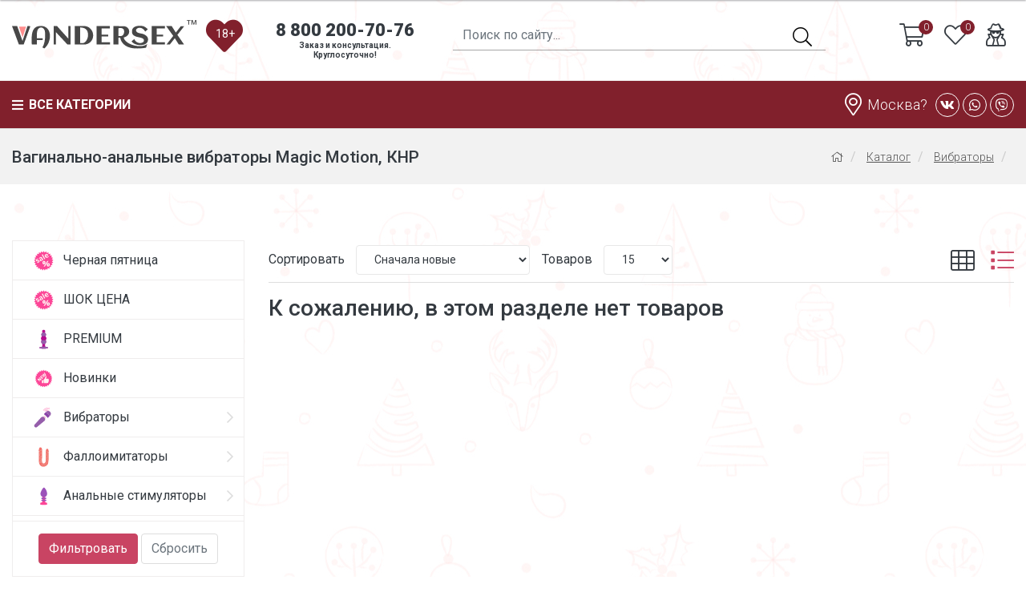

--- FILE ---
content_type: text/html; charset=UTF-8
request_url: https://vander.sex/catalog/vaginalno-analnye/filter/vendor=magic-motion-knr
body_size: 24218
content:
<!DOCTYPE html>
<html lang="ru">
<head>
	<meta charset="utf-8">
<meta http-equiv="X-UA-Compatible" content="IE=edge">
<meta name="viewport" content="width=device-width, initial-scale=1">
<meta name="description" content="Купить вагинально-анальные вибраторы 💋 от производителя Magic Motion, КНР 💗️ Секс шоп VanderSex, 💲 цены от 0 рублей, 🚚 бесплатная доставка по всей России из интим магазина 𝐕𝐚𝐧𝐝𝐞𝐫𝐒𝐞𝐱"/>
<meta name="keywords" content="magic motion, кнр, вагинально-анальные вибраторы magic motion, кнр"/>
<meta name="theme-color" content="#ff8e8e">
<meta name="mailru-verification" content="667b49429ca2ad20" />

<title>Вагинально-анальные вибраторы Magic Motion, КНР - интим магазин ВандерСекс</title>

<link rel="stylesheet" href="/assets/_frontend/build/app.css?id=ab39b22d5dc7ae67d5410e3b8b44eb02">

<!-- PWA meta -->
<meta name="msapplication-TileColor" content="#ff8e8e">
<meta name="msapplication-TileImage" content="/images/icon/favicons/ms-icon-144x144.png">
<meta name="mobile-web-app-capable" content="yes">
<meta name="apple-mobile-web-app-capable" content="yes">
<meta name="application-name" content="VanderSex">
<meta name="apple-mobile-web-app-title" content="VanderSex">
<meta name="msapplication-navbutton-color" content="#ff8e8e">
<meta name="apple-mobile-web-app-status-bar-style" content="black-translucent">
<meta name="msapplication-starturl" content="/">

<link rel="shortcut icon" href="/favicon.ico" type="image/x-icon">
<link rel="apple-touch-icon" sizes="57x57" href="/images/icon/favicons/apple-touch-icon-57x57.png">
<link rel="apple-touch-icon" sizes="72x72" href="/images/icon/favicons/apple-touch-icon-72x72.png">
<link rel="apple-touch-icon" sizes="76x76" href="/images/icon/favicons/apple-touch-icon-76x76.png">
<link rel="apple-touch-icon" sizes="114x114" href="/images/icon/favicons/apple-touch-icon-114x114.png">
<link rel="apple-touch-icon" sizes="120x120" href="/images/icon/favicons/apple-touch-icon-120x120.png">
<link rel="apple-touch-icon" sizes="144x144" href="/images/icon/favicons/apple-touch-icon-144x144.png">
<link rel="apple-touch-icon" sizes="152x152" href="/images/icon/favicons/apple-touch-icon-152x152.png">
<link rel="apple-touch-icon" sizes="180x180" href="/images/icon/favicons/apple-touch-icon-180x180.png">
<link rel="icon" type="image/png" sizes="192x192"  href="/images/icon/favicons/icon-192x192.png">
<link rel="manifest" href="/manifest.json">




<script>
let App = {
	csrf: 'khL3wArzA6z9kHdulJ5aNh3QJ3wN1hb1Ay5Er8WT',
	citySubdomain: null,
	SESSION_DOMAIN: '.vander.sex',
	promocodeTickerEnabled: true,
	promocodeTickerCanShow: false,
	Basket: {
		productsCount: 0
	},
	mapKey: '1340d046-01e2-422c-9aa1-1d61acb17972'
};
</script>
<script src="/js/vendor/modernizr-2.8.3.min.js"></script>
<script src="https://smartcaptcha.yandexcloud.net/captcha.js" defer></script>
<script src="https://api-maps.yandex.ru/2.1/?lang=ru_RU&apikey=1340d046-01e2-422c-9aa1-1d61acb17972"></script>

<script>
	if ('serviceWorker' in navigator) {
		window.addEventListener('load', function() {
			navigator.serviceWorker.register('/sw.js').then(
				function(registration) {
					// Registration was successful
					console.log('ServiceWorker registration successful with scope: ', registration.scope); },
				function(err) {
					// registration failed :(
					console.log('ServiceWorker registration failed: ', err);
				});
		});
	}
</script>

			<script type="application/ld+json">
	{"@context":"http:\/\/schema.org","@type":"BreadcrumbList","itemListElement":[{"@type":"ListItem","position":1,"item":{"@id":"https:\/\/vander.sex\/catalog","name":"\u041a\u0430\u0442\u0430\u043b\u043e\u0433"}},{"@type":"ListItem","position":2,"item":{"@id":"https:\/\/vander.sex\/catalog\/vibratory","name":"\u0412\u0438\u0431\u0440\u0430\u0442\u043e\u0440\u044b"}},{"@type":"ListItem","position":3,"item":{"@id":"","name":null}}]}
</script>		</head>
<body class="vg-page-catalog theme-ny">


<div class="snow">
	<div class="main-snow"></div>
	<div class="main-snow2"></div>
	<div class="main-snow3"></div>
</div>


<div class="vg-wrapper" id="top">
	<header class="vg-hdr">
		<div class="vg-hdr-top">
	<div class="container">
		<div class="row">
			<div class="col-md-6 col-lg-4 col-xl-3 position-relative">
				<a href="https://vander.sex" class="logo ">
	<img src="/assets/_frontend/images/logo/logo.svg" alt="Vander.Sex - Сексшоп" class="img-fluid">
</a>
				<div class="vg-heart-18">
					<a href="#" data-target="#modal-adults" data-toggle="modal">
						<i class="fa fa-heart"></i>
						<span>18+</span>
					</a>
				</div>
			</div>
			<div class="col-xl-9 d-flex">
				<div class="phone">
					<h3><a href="tel:8 800 200-70-76">8 800 200-70-76</a></h3>
					<h4>Заказ и консультация. Круглосуточно!</h4>
				</div>

				<form action="https://vander.sex/catalog/search" class="vg-search" data-target="#vg-search-content__bottom" data-tab-id="1">
	<div class="vg-search-wrapper">
		<input type="text" placeholder="Поиск по сайту..." class="form-control search-input" autocomplete="off" name="search" value="" required>
		<button type="submit">
			<i class="fal fa-search"></i>
		</button>
	</div>
	<div class="vg-search-content" id="vg-search-content__bottom">
		<div class="vg-search-content-body"></div>
	</div>
</form>
				<ul class="vg-nav-icons">
	<li>
		<a href="https://vander.sex/cart" onclick="location.href=this.href;">
			<i class="fal fa-shopping-cart"></i>
			<span data-counter="cart" data-cnt="0" class="cart-counter"></span>
		</a>
	</li>
	<li>
		<a href="#" data-toggle="sidebar-open" data-target="#sidebar-favorite">
			<i class="fal fa-heart"></i><span data-counter="fav" data-cnt="0" class="cart-counter"></span>
		</a>
	</li>
	<li class="vg-dropdown">
					<a href="#" data-toggle="modal" data-target="#authUser"><i class="fal fa-user-secret"></i></a>
			</li>
</ul>			</div>
		</div>
	</div>
</div>	<div class="vg-hdr-bottom">
	<div class="container">
		<div class="row">
			<div class="col-xl-2 col-lg-2 col-md-3 vg-dropdown">
				<a href="#" class="vg-categories-all" data-toggle="vg-dropdown" data-width="100%" data-load="https://vander.sex/loader/categories" data-target="#vg-load-categories" data-preload="true" data-method="click">
	<i class="fas fa-bars"></i>
	<span>Все категории</span>
</a>

<div class="vg-dropdown-content vg-categories-wrapper">
	<div class="vg-categories-body" id="vg-load-categories"></div>
</div>			</div>
			<div class="col-lg-7 col-md-6 d-flex justify-content-end">
				<nav class="vg-nav vg-nav-hover">
					<ul>
			<li class=" ">
			<a href="/catalog/khity-i-novinki">
								<span class="highlight">NEW</span>
			</a>
			
					</li>
			<li class=" ">
			<a href="/catalog/eksklyuzivnye-igrushki">
								<span class="highlight">Premium</span>
			</a>
			
					</li>
			<li class=" ">
			<a href="/catalog/vandersex">
								<span class="">Vandersex</span>
			</a>
			
					</li>
			<li class="  dropdown ">
			<a href="/delivery">
								<span class="">О магазине</span>
			</a>
			
							<ul>
											<li>
							<a href="/delivery">Доставка и оплата</a>
						</li>
											<li>
							<a href="/points">Пункты выдачи</a>
						</li>
											<li>
							<a href="/stores">Сеть магазинов</a>
						</li>
											<li>
							<a href="/requisites">Реквизиты</a>
						</li>
									</ul>
					</li>
			<li class=" ">
			<a href="/vendors">
								<span class="">Бренды</span>
			</a>
			
					</li>
	</ul>				</nav>
			</div>
			<div class="col-xl-3 col-md-3 d-flex justify-content-end align-items-center">
				<ul class="vg-nav-icons">
					<li>
						<a href="#" data-toggle="modal" data-target="#getChangeLocation">
							<i class="fal fa-map-marker-alt"></i>
							<div>
								<span data-location="city">Москва</span><span data-location="question">?</span>
							</div>
						</a>
					</li>
				</ul>
				<ul class="vg-social">
											<li>
							<a href="https://vk.com/vander_sex_shop" class="vkontakte" target="_blank"><i class="fab fa-vk"></i></a>
						</li>
																					<li>
							<a href="https://wa.me/79308441717" class="whatsapp" target="_blank"><i class="fab fa-whatsapp"></i></a>
						</li>
																<li>
							<a href="viber://chat?number=79308441717" class="viber" target="_blank"><i class="fab fa-viber"></i></a>
						</li>
									</ul>
			</div>
		</div>
	</div>
</div>	<div class="vg-hdr-sticky">
	<div class="container">
		<div class="row">
			<div class="col-xl-2 col-md-3 d-flex align-items-center">
				<a href="https://vander.sex" class="logo ">
	<img src="/assets/_frontend/images/logo/logo.svg" alt="Vander.Sex - Сексшоп" class="img-fluid">
</a>			</div>
			<div class="col-xl-2 vg-dropdown d-md-none d-xl-flex align-items-center">
				<a href="#" class="vg-categories-all" data-toggle="vg-dropdown" data-width="100%" data-load="https://vander.sex/loader/categories" data-target="#vg-load-categories-fixed" data-preload="true" data-method="click">
	<i class="fas fa-bars"></i>
	<span>Все категории</span>
</a>

<div class="vg-dropdown-content vg-categories-wrapper">
	<div class="vg-categories-body" id="vg-load-categories-fixed"></div>
</div>			</div>
			
			<div class="col-xl-8 col-md-9 d-flex">
				<form action="https://vander.sex/catalog/search" class="vg-search" data-target="#vg-search-content__sticky" data-tab-id="2">
	<div class="vg-search-wrapper">
		<input type="text" placeholder="Поиск по сайту..." class="form-control search-input" autocomplete="off" name="search" value="" required>
		<button type="submit">
			<i class="fal fa-search"></i>
		</button>
	</div>
	<div class="vg-search-content" id="vg-search-content__sticky">
		<div class="vg-search-content-body"></div>
	</div>
</form>				
				<ul class="vg-nav-icons">
	<li>
		<a href="https://vander.sex/cart" onclick="location.href=this.href;">
			<i class="fal fa-shopping-cart"></i>
			<span data-counter="cart" data-cnt="0" class="cart-counter"></span>
		</a>
	</li>
	<li>
		<a href="#" data-toggle="sidebar-open" data-target="#sidebar-favorite">
			<i class="fal fa-heart"></i><span data-counter="fav" data-cnt="0" class="cart-counter"></span>
		</a>
	</li>
	<li class="vg-dropdown">
					<a href="#" data-toggle="modal" data-target="#authUser"><i class="fal fa-user-secret"></i></a>
			</li>
</ul>			</div>
		</div>
	</div>
</div>
</header>

<header class="vg-hdr-mobile">
		<div class="vg-hdr-top">
	<nav class="container">
		<ul>
			<li>
				<a href="#" data-toggle="sidebar-open" data-target="#vg-mbl-menu">
					<i class="fa fa-bars"></i>
				</a>
			</li>
			
			<li class="vg-dropdown">
				<a class="geo-location" data-toggle="vg-dropdown">
					<span data-location="city">
						<i class="fal fa-map-marker"></i> Москва
					</span>
					<span data-location="question">
						?
					</span>
				</a>
				<div id="geoLocation" class="vg-dropdown-content">
					<div>
						Ваш город - <b class="ml-1" data-location="city">Москва</b><span data-location="question">?</span>
					</div>
					<div class="mt-3">
						<a href="#" class="btn btn-primary mr-2 saveLocation">Дa</a>
						<a href="#" data-toggle="modal" data-target="#getChangeLocation" class="btn button btn-outline-primary">Другой город</a>
					</div>
				</div>
			</li>
		</ul>

		<ul>
			<li>
				<a href="#" data-modal="#modalMobileSearch" data-focus="true">
					<i class="fal fa-search"></i>
				</a>
			</li>
			<li class="vg-dropdown ">
									<a href="#" data-toggle="modal" data-target="#authUser">
						<i class="fal fa-user-secret"></i>
					</a>
							</li>
			<li class="old-18 ml-1 mr-1">
				<a href="#" data-target="#modal-adults" data-toggle="modal">18+</a>
			</li>
		</ul>
	</nav>
</div>	<div class="vg-hdr-middle">
	<div class="container">
		<div class="row">
			<div class="col-6">
				<a href="https://vander.sex" class="logo ">
	<img src="/assets/_frontend/images/logo/logo.svg" alt="Vander.Sex - Сексшоп" class="img-fluid">
</a>			</div>
			<div class="col-6 d-flex align-items-center justify-content-center">
				<div>
					<h3 class="text-center"><a href="tel:8 800 200-70-76" data-yagoal="call">8 800 200-70-76</a></h3>
					<h4 class="text-center">Заказ и консультация. Круглосуточно!</h4>
				</div>
			</div>
		</div>
	</div>
</div></header>
			<div class="vg-breadcrumbs">
	<div class="container">
		<h1>
										Вагинально-анальные вибраторы Magic Motion, КНР
					</h1>
		
					<ul>
				<li>
					<a href="/" >
						<i class="fal fa-home"></i>
						<span></span>
					</a>
				</li>
																		<li>
						<a href="https://vander.sex/catalog">
							<span>Каталог</span>
						</a>
					</li>
														<li>
						<a href="https://vander.sex/catalog/vibratory">
							<span>Вибраторы</span>
						</a>
					</li>
														<li>
						<a href="">
							<span></span>
						</a>
					</li>
							</ul>
			</div>
</div>

	
	<main class="vg-catalog-main">
		<div class="shop-overlay"></div>
		<div class="container">
			<div class="row">
				<div class="d-none d-lg-block col-lg-4 col-xl-3 order-2">
					<form action="https://vander.sex/catalog/filter?vaginalno-analnye" method="post" id="catalog-filter-form" style="display:none;">
	<input type="hidden" name="_token" value="khL3wArzA6z9kHdulJ5aNh3QJ3wN1hb1Ay5Er8WT">			<input name="category_url" type="hidden" value="vaginalno-analnye">
	</form>

	<div class="vg-shop-sidebar">
		<div class="vg-categories-main">
	<ul>
					<li data-submenu-id="216" >
				<a href="https://vander.sex/catalog/sale" data-id="216"  class="pl-3 pr-3 " >
					<span class="title">
						<span class="icon mr-2">
															<img src="/system/App/Models/Category/2/216/files/icon/sale.svg" alt="Черная пятница" style="width: 25px">
													</span>

						Черная пятница
					</span>
				</a>
							</li>
					<li data-submenu-id="269" >
				<a href="https://vander.sex/catalog/shok-tsena" data-id="269"  class="pl-3 pr-3 " >
					<span class="title">
						<span class="icon mr-2">
															<img src="/system/App/Models/Category/2/269/files/icon/sale.svg" alt="ШОК ЦЕНА" style="width: 25px">
													</span>

						ШОК ЦЕНА
					</span>
				</a>
							</li>
					<li data-submenu-id="198" >
				<a href="https://vander.sex/catalog/eksklyuzivnye-igrushki" data-id="198"  class="pl-3 pr-3 " >
					<span class="title">
						<span class="icon mr-2">
															<img src="/system/App/Models/Category/1/198/files/icon/exclusiv.svg" alt="PREMIUM" style="width: 25px">
													</span>

						PREMIUM
					</span>
				</a>
							</li>
					<li data-submenu-id="188" >
				<a href="https://vander.sex/catalog/khity-i-novinki" data-id="188"  class="pl-3 pr-3 " >
					<span class="title">
						<span class="icon mr-2">
															<img src="/system/App/Models/Category/1/188/files/icon/new.svg" alt="Новинки" style="width: 25px">
													</span>

						Новинки
					</span>
				</a>
							</li>
					<li data-submenu-id="1" >
				<a href="https://vander.sex/catalog/vibratory" data-id="1"  class="pl-3 pr-3  sub " >
					<span class="title">
						<span class="icon mr-2">
															<img src="/system/App/Models/Category/1/1/files/icon/icon.svg" alt="Вибраторы" style="width: 25px">
													</span>

						Вибраторы
					</span>
				</a>
									<div id="1" class="sub-menu">
						<h4>
							<span class="title">
								<span class="icon">
																			<img src="/system/App/Models/Category/1/1/files/icon/icon.svg" alt="Вибраторы" style="width: 25px">
																	</span>

								Вибраторы
							</span>
						</h4>
						<div class="scroll-subCategories">
							<div class="row">
																	<div class="col-6">
										<a href="https://vander.sex/catalog/realistichnye" data-id="3">Реалистичные вибраторы</a>
									</div>
																	<div class="col-6">
										<a href="https://vander.sex/catalog/nerealistichnye" data-id="6">Нереалистичные вибраторы</a>
									</div>
																	<div class="col-6">
										<a href="https://vander.sex/catalog/rotatory" data-id="2">Ротаторы</a>
									</div>
																	<div class="col-6">
										<a href="https://vander.sex/catalog/s-semyaizverzheniem" data-id="4">Вибраторы с семяизвержением</a>
									</div>
																	<div class="col-6">
										<a href="https://vander.sex/catalog/vaginalno-analnye" data-id="5">Вагинально-анальные вибраторы</a>
									</div>
																	<div class="col-6">
										<a href="https://vander.sex/catalog/s-podkachkoy" data-id="7">Вибраторы с подкачкой</a>
									</div>
																	<div class="col-6">
										<a href="https://vander.sex/catalog/s-klitoralnoy-stimulyatsiey" data-id="8">Вибраторы с клиторальной стимуляцией</a>
									</div>
																	<div class="col-6">
										<a href="https://vander.sex/catalog/na-palets-i-yazyk" data-id="9">Вибраторы на палец и язык</a>
									</div>
																	<div class="col-6">
										<a href="https://vander.sex/catalog/pulsatory" data-id="10">Пульсаторы</a>
									</div>
																	<div class="col-6">
										<a href="https://vander.sex/catalog/vibropuli-vibroyaytsa" data-id="11">Вибропули, виброяйца</a>
									</div>
																	<div class="col-6">
										<a href="https://vander.sex/catalog/s-posasyvayushchim-effektom" data-id="12">Вибраторы с посасывающим эффектом</a>
									</div>
																	<div class="col-6">
										<a href="https://vander.sex/catalog/s-podogrevom" data-id="13">Вибраторы с подогревом</a>
									</div>
																	<div class="col-6">
										<a href="https://vander.sex/catalog/mini-vibratory" data-id="14">Мини вибраторы</a>
									</div>
																	<div class="col-6">
										<a href="https://vander.sex/catalog/muzykalnye-vibratory" data-id="15">Музыкальные вибраторы</a>
									</div>
																	<div class="col-6">
										<a href="https://vander.sex/catalog/vaginalno-analno-klitoralnye" data-id="16">Вагинально-анально-клиторальные</a>
									</div>
															</div>
						</div>
					</div>
							</li>
					<li data-submenu-id="189" >
				<a href="https://vander.sex/catalog/falloimitatory-i-fisting" data-id="189"  class="pl-3 pr-3  sub " >
					<span class="title">
						<span class="icon mr-2">
															<img src="/system/App/Models/Category/1/189/files/icon/igruski-dlia-par.svg" alt="Фаллоимитаторы" style="width: 25px">
													</span>

						Фаллоимитаторы
					</span>
				</a>
									<div id="189" class="sub-menu">
						<h4>
							<span class="title">
								<span class="icon">
																			<img src="/system/App/Models/Category/1/189/files/icon/igruski-dlia-par.svg" alt="Фаллоимитаторы" style="width: 25px">
																	</span>

								Фаллоимитаторы
							</span>
						</h4>
						<div class="scroll-subCategories">
							<div class="row">
																	<div class="col-6">
										<a href="https://vander.sex/catalog/dlya-dvoynogo-proniknoveniya" data-id="191">Фаллоимитаторы реалистичные</a>
									</div>
																	<div class="col-6">
										<a href="https://vander.sex/catalog/nerealistichnye-falloimitatory" data-id="197">Фаллоимитаторы нереалистичные</a>
									</div>
																	<div class="col-6">
										<a href="https://vander.sex/catalog/s-podkachkoy" data-id="194">Фаллоимитаторы надувные</a>
									</div>
																	<div class="col-6">
										<a href="https://vander.sex/catalog/dvukhgolovye-falloimitatory" data-id="224">Двухголовые фаллоимитаторы</a>
									</div>
															</div>
						</div>
					</div>
							</li>
					<li data-submenu-id="62" >
				<a href="https://vander.sex/catalog/analnye-stimulyatory" data-id="62"  class="pl-3 pr-3  sub " >
					<span class="title">
						<span class="icon mr-2">
															<img src="/system/App/Models/Category/6/62/files/icon/icon.svg" alt="Анальные стимуляторы" style="width: 25px">
													</span>

						Анальные стимуляторы
					</span>
				</a>
									<div id="62" class="sub-menu">
						<h4>
							<span class="title">
								<span class="icon">
																			<img src="/system/App/Models/Category/6/62/files/icon/icon.svg" alt="Анальные стимуляторы" style="width: 25px">
																	</span>

								Анальные стимуляторы
							</span>
						</h4>
						<div class="scroll-subCategories">
							<div class="row">
																	<div class="col-6">
										<a href="https://vander.sex/catalog/probki-bez-vibratsii" data-id="64">Анальные пробки без вибрации</a>
									</div>
																	<div class="col-6">
										<a href="https://vander.sex/catalog/probki-s-vibratsiey" data-id="65">Анальные пробки с вибрацией</a>
									</div>
																	<div class="col-6">
										<a href="https://vander.sex/catalog/massazhery-prostaty" data-id="68">Массажеры простаты</a>
									</div>
																	<div class="col-6">
										<a href="https://vander.sex/catalog/probki-s-kristallami" data-id="76">Анальные пробки с кристаллами</a>
									</div>
																	<div class="col-6">
										<a href="https://vander.sex/catalog/probki-s-khvostami" data-id="71">Анальные пробки с хвостами</a>
									</div>
																	<div class="col-6">
										<a href="https://vander.sex/catalog/analnye-shariki" data-id="63">Анальные шарики, елочки, бусы</a>
									</div>
																	<div class="col-6">
										<a href="https://vander.sex/catalog/probki-s-podkachkoy" data-id="70">Анальные расширители и надувные пробки</a>
									</div>
																	<div class="col-6">
										<a href="https://vander.sex/catalog/analnye-vibratory" data-id="66">Анальные вибраторы</a>
									</div>
																	<div class="col-6">
										<a href="https://vander.sex/catalog/probki-iz-stekla" data-id="67">Анальные пробки из стекла и металла</a>
									</div>
																	<div class="col-6">
										<a href="https://vander.sex/catalog/probki-s-postupatelnym-dvizheniem" data-id="73">Анальные пробки с фрикциями</a>
									</div>
																	<div class="col-6">
										<a href="https://vander.sex/catalog/analnyy-dush" data-id="75">Анальный душ</a>
									</div>
																	<div class="col-6">
										<a href="https://vander.sex/catalog/analnye-kryuki" data-id="78">Анальные крюки</a>
									</div>
															</div>
						</div>
					</div>
							</li>
					<li data-submenu-id="29" >
				<a href="https://vander.sex/catalog/vaginy-kukly-i-masturbatory" data-id="29"  class="pl-3 pr-3  sub " >
					<span class="title">
						<span class="icon mr-2">
															<img src="/system/App/Models/Category/2/29/files/icon/icon.svg" alt="Мастурбаторы и куклы" style="width: 25px">
													</span>

						Мастурбаторы и куклы
					</span>
				</a>
									<div id="29" class="sub-menu">
						<h4>
							<span class="title">
								<span class="icon">
																			<img src="/system/App/Models/Category/2/29/files/icon/icon.svg" alt="Мастурбаторы и куклы" style="width: 25px">
																	</span>

								Мастурбаторы и куклы
							</span>
						</h4>
						<div class="scroll-subCategories">
							<div class="row">
																	<div class="col-6">
										<a href="https://vander.sex/catalog/real-doll-rostovye-kukly" data-id="32">Автоматические мастурбаторы</a>
									</div>
																	<div class="col-6">
										<a href="https://vander.sex/catalog/realistichnye-masturbatory" data-id="222">Реалистичные мастурбаторы</a>
									</div>
																	<div class="col-6">
										<a href="https://vander.sex/catalog/vaginy" data-id="34">Мастурбаторы - вагины</a>
									</div>
																	<div class="col-6">
										<a href="https://vander.sex/catalog/popki" data-id="35">Мастурбаторы - попки</a>
									</div>
																	<div class="col-6">
										<a href="https://vander.sex/catalog/rotiki" data-id="36">Мастурбаторы - ротики</a>
									</div>
																	<div class="col-6">
										<a href="https://vander.sex/catalog/karmannye-masturbatory" data-id="223">Карманные мастурбаторы</a>
									</div>
																	<div class="col-6">
										<a href="https://vander.sex/catalog/naduvnye-kukly" data-id="33">Куклы</a>
									</div>
																	<div class="col-6">
										<a href="https://vander.sex/catalog/uretralnaya-masturbatsiya" data-id="38">Уретральная мастурбация</a>
									</div>
															</div>
						</div>
					</div>
							</li>
					<li data-submenu-id="19" >
				<a href="https://vander.sex/catalog/strapony-i-nasadki-k-nim" data-id="19"  class="pl-3 pr-3  sub " >
					<span class="title">
						<span class="icon mr-2">
															<img src="/system/App/Models/Category/1/19/files/icon/icon.svg" alt="Страпоны и насадки к ним" style="width: 25px">
													</span>

						Страпоны и насадки к ним
					</span>
				</a>
									<div id="19" class="sub-menu">
						<h4>
							<span class="title">
								<span class="icon">
																			<img src="/system/App/Models/Category/1/19/files/icon/icon.svg" alt="Страпоны и насадки к ним" style="width: 25px">
																	</span>

								Страпоны и насадки к ним
							</span>
						</h4>
						<div class="scroll-subCategories">
							<div class="row">
																	<div class="col-6">
										<a href="https://vander.sex/catalog/strapon-v-sbore" data-id="20">Страпоны без вибрации</a>
									</div>
																	<div class="col-6">
										<a href="https://vander.sex/catalog/s-vibratsiey" data-id="23">Страпоны с вибрацией</a>
									</div>
																	<div class="col-6">
										<a href="https://vander.sex/catalog/zhenskiy-strapon-bez-trusikov" data-id="28">Безремневые страпоны</a>
									</div>
																	<div class="col-6">
										<a href="https://vander.sex/catalog/falloprotezy" data-id="22">Фаллопротезы</a>
									</div>
																	<div class="col-6">
										<a href="https://vander.sex/catalog/nasadki-dlya-trusikov-s-koltsom" data-id="27">Насадки для трусиков с кольцом</a>
									</div>
																	<div class="col-6">
										<a href="https://vander.sex/catalog/nasadki-dlya-trusikov-so-shtyrkom" data-id="24">Насадки для трусиков со штырьком</a>
									</div>
																	<div class="col-6">
										<a href="https://vander.sex/catalog/trusiki-dlya-nasadok-so-shtyrkom" data-id="25">Трусики для насадок со штырьком</a>
									</div>
																	<div class="col-6">
										<a href="https://vander.sex/catalog/trusiki-dlya-strapona-s-koltsom" data-id="26">Трусики для страпона с кольцом</a>
									</div>
															</div>
						</div>
					</div>
							</li>
					<li data-submenu-id="243" >
				<a href="https://vander.sex/catalog/giganty-i-fisting" data-id="243"  class="pl-3 pr-3 " >
					<span class="title">
						<span class="icon mr-2">
															<img src="/system/App/Models/Category/2/243/files/icon/faloimitatori.svg" alt="Гиганты и Фистинг" style="width: 25px">
													</span>

						Гиганты и Фистинг
					</span>
				</a>
							</li>
					<li data-submenu-id="86" >
				<a href="https://vander.sex/catalog/vaginalnye-shariki" data-id="86"  class="pl-3 pr-3  sub " >
					<span class="title">
						<span class="icon mr-2">
															<img src="/system/App/Models/Category/8/86/files/icon/icon.svg" alt="Вагинальные шарики" style="width: 25px">
													</span>

						Вагинальные шарики
					</span>
				</a>
									<div id="86" class="sub-menu">
						<h4>
							<span class="title">
								<span class="icon">
																			<img src="/system/App/Models/Category/8/86/files/icon/icon.svg" alt="Вагинальные шарики" style="width: 25px">
																	</span>

								Вагинальные шарики
							</span>
						</h4>
						<div class="scroll-subCategories">
							<div class="row">
																	<div class="col-6">
										<a href="https://vander.sex/catalog/klassicheskie-shariki" data-id="225">Классические шарики</a>
									</div>
																	<div class="col-6">
										<a href="https://vander.sex/catalog/shariki-s-vibratsiey" data-id="226">Шарики с вибрацией</a>
									</div>
																	<div class="col-6">
										<a href="https://vander.sex/catalog/trenazhery-kegelya" data-id="227">Тренажеры Кегеля</a>
									</div>
															</div>
						</div>
					</div>
							</li>
					<li data-submenu-id="43" >
				<a href="https://vander.sex/catalog/lubrikanty-krema-masla" data-id="43"  class="pl-3 pr-3  sub " >
					<span class="title">
						<span class="icon mr-2">
															<img src="/system/App/Models/Category/4/43/files/icon/icon.svg" alt="Гели, крема, масла и свечи" style="width: 25px">
													</span>

						Гели, крема, масла и свечи
					</span>
				</a>
									<div id="43" class="sub-menu">
						<h4>
							<span class="title">
								<span class="icon">
																			<img src="/system/App/Models/Category/4/43/files/icon/icon.svg" alt="Гели, крема, масла и свечи" style="width: 25px">
																	</span>

								Гели, крема, масла и свечи
							</span>
						</h4>
						<div class="scroll-subCategories">
							<div class="row">
																	<div class="col-6">
										<a href="https://vander.sex/catalog/na-vodnoy-osnove" data-id="50">Гели на водной основе</a>
									</div>
																	<div class="col-6">
										<a href="https://vander.sex/catalog/na-silikonovoy-osnove" data-id="51">Гели на силиконовой основе</a>
									</div>
																	<div class="col-6">
										<a href="https://vander.sex/catalog/na-vodno-silikonovoy-osnove" data-id="61">Гели на водно-силиконовой основе</a>
									</div>
																	<div class="col-6">
										<a href="https://vander.sex/catalog/gipoallergennye" data-id="59">Гели, масла гипоаллергенные</a>
									</div>
																	<div class="col-6">
										<a href="https://vander.sex/catalog/vozbuzhdayushchie" data-id="48">Гели, масла, крема для возбуждения</a>
									</div>
																	<div class="col-6">
										<a href="https://vander.sex/catalog/dlya-analnogo-seksa" data-id="44">Гели для анального секса</a>
									</div>
																	<div class="col-6">
										<a href="https://vander.sex/catalog/dlya-oralnogo-seksa" data-id="49">Гели для орального секса</a>
									</div>
																	<div class="col-6">
										<a href="https://vander.sex/catalog/dlya-fistinga" data-id="52">Гели, крема для фистинга</a>
									</div>
																	<div class="col-6">
										<a href="https://vander.sex/catalog/dlya-suzheniya-vlagalishcha" data-id="57">Гели, крема для сужения влагалища</a>
									</div>
																	<div class="col-6">
										<a href="https://vander.sex/catalog/massazhnye-masla" data-id="46">Массажные масла</a>
									</div>
																	<div class="col-6">
										<a href="https://vander.sex/catalog/massazhnye-svechi" data-id="56">Массажные свечи</a>
									</div>
																	<div class="col-6">
										<a href="https://vander.sex/catalog/prolongatory" data-id="47">Пролонгаторы</a>
									</div>
																	<div class="col-6">
										<a href="https://vander.sex/catalog/ochistiteli-devaysov" data-id="54">Очистители девайсов</a>
									</div>
																	<div class="col-6">
										<a href="https://vander.sex/catalog/krema-dlya-uvelicheniya-grudi" data-id="55">Крема для увеличения груди</a>
									</div>
																	<div class="col-6">
										<a href="https://vander.sex/catalog/dlya-uvelicheniya-razmerov-polovogo-chlena" data-id="58">Крема для увеличения размеров полового члена</a>
									</div>
															</div>
						</div>
					</div>
							</li>
					<li data-submenu-id="124" >
				<a href="https://vander.sex/catalog/bdsm" data-id="124"  class="pl-3 pr-3  sub " >
					<span class="title">
						<span class="icon mr-2">
															<img src="/system/App/Models/Category/1/124/files/icon/icon.svg" alt="БДСМ и Фетиш" style="width: 25px">
													</span>

						БДСМ и Фетиш
					</span>
				</a>
									<div id="124" class="sub-menu">
						<h4>
							<span class="title">
								<span class="icon">
																			<img src="/system/App/Models/Category/1/124/files/icon/icon.svg" alt="БДСМ и Фетиш" style="width: 25px">
																	</span>

								БДСМ и Фетиш
							</span>
						</h4>
						<div class="scroll-subCategories">
							<div class="row">
																	<div class="col-6">
										<a href="https://vander.sex/catalog/naruchniki" data-id="127">Наручники</a>
									</div>
																	<div class="col-6">
										<a href="https://vander.sex/catalog/nanozhniki" data-id="136">Наножники</a>
									</div>
																	<div class="col-6">
										<a href="https://vander.sex/catalog/klyapy" data-id="126">Кляпы</a>
									</div>
																	<div class="col-6">
										<a href="https://vander.sex/catalog/zazhimy-na-soski" data-id="129">Зажимы на соски</a>
									</div>
																	<div class="col-6">
										<a href="https://vander.sex/catalog/osheyniki" data-id="134">Ошейники</a>
									</div>
																	<div class="col-6">
										<a href="https://vander.sex/catalog/knuty-i-shlepalki" data-id="138">Кнуты и шлепалки</a>
									</div>
																	<div class="col-6">
										<a href="https://vander.sex/catalog/pletki-i-flogery" data-id="128">Плётки и флогеры</a>
									</div>
																	<div class="col-6">
										<a href="https://vander.sex/catalog/steki" data-id="137">Стеки</a>
									</div>
																	<div class="col-6">
										<a href="https://vander.sex/catalog/verevki-i-fiksatsii" data-id="133">Веревки и фиксации</a>
									</div>
																	<div class="col-6">
										<a href="https://vander.sex/catalog/povodki" data-id="135">Поводки</a>
									</div>
																	<div class="col-6">
										<a href="https://vander.sex/catalog/maski-shlemy" data-id="130">Маски, шлемы</a>
									</div>
																	<div class="col-6">
										<a href="https://vander.sex/catalog/zondy" data-id="142">Зонды</a>
									</div>
																	<div class="col-6">
										<a href="https://vander.sex/catalog/medfetish" data-id="131">Медфетиш</a>
									</div>
																	<div class="col-6">
										<a href="https://vander.sex/catalog/poyasa-vernosti" data-id="132">Пояса верности</a>
									</div>
																	<div class="col-6">
										<a href="https://vander.sex/catalog/eroticheskoe-bele-dlya-bdsm-igr" data-id="125">Эротическое белье для БДСМ-игр</a>
									</div>
																	<div class="col-6">
										<a href="https://vander.sex/catalog/elektrostimulyatsiya" data-id="139">Электростимуляция</a>
									</div>
																	<div class="col-6">
										<a href="https://vander.sex/catalog/portupei-gartery" data-id="141">Портупеи, гартеры</a>
									</div>
															</div>
						</div>
					</div>
							</li>
					<li data-submenu-id="246" >
				<a href="https://vander.sex/catalog/distantsionnoe-upravlenie" data-id="246"  class="pl-3 pr-3 " >
					<span class="title">
						<span class="icon mr-2">
															<img src="/system/App/Models/Category/2/246/files/icon/distancionnoe-upravleni.svg" alt="Дистанционное управление" style="width: 25px">
													</span>

						Дистанционное управление
					</span>
				</a>
							</li>
					<li data-submenu-id="174" >
				<a href="https://vander.sex/catalog/stimulyatory-klitora" data-id="174"  class="pl-3 pr-3  sub " >
					<span class="title">
						<span class="icon mr-2">
															<img src="/system/App/Models/Category/1/174/files/icon/icon.svg" alt="Стимуляторы клитора" style="width: 25px">
													</span>

						Стимуляторы клитора
					</span>
				</a>
									<div id="174" class="sub-menu">
						<h4>
							<span class="title">
								<span class="icon">
																			<img src="/system/App/Models/Category/1/174/files/icon/icon.svg" alt="Стимуляторы клитора" style="width: 25px">
																	</span>

								Стимуляторы клитора
							</span>
						</h4>
						<div class="scroll-subCategories">
							<div class="row">
																	<div class="col-6">
										<a href="https://vander.sex/catalog/vakuumnye-stimulyatory" data-id="236">Вакуумные стимуляторы</a>
									</div>
																	<div class="col-6">
										<a href="https://vander.sex/catalog/babochki" data-id="237">Бабочки</a>
									</div>
																	<div class="col-6">
										<a href="https://vander.sex/catalog/vibropuli" data-id="238">Вибропули</a>
									</div>
																	<div class="col-6">
										<a href="https://vander.sex/catalog/vibrotrusiki" data-id="239">Вибротрусики</a>
									</div>
																	<div class="col-6">
										<a href="https://vander.sex/catalog/klitoralnye-vibratory" data-id="240">Клиторальные вибраторы</a>
									</div>
															</div>
						</div>
					</div>
							</li>
					<li data-submenu-id="161" >
				<a href="https://vander.sex/catalog/vakuumnye-pompy" data-id="161"  class="pl-3 pr-3  sub " >
					<span class="title">
						<span class="icon mr-2">
															<img src="/system/App/Models/Category/1/161/files/icon/icon.svg" alt="Вакуумные помпы" style="width: 25px">
													</span>

						Вакуумные помпы
					</span>
				</a>
									<div id="161" class="sub-menu">
						<h4>
							<span class="title">
								<span class="icon">
																			<img src="/system/App/Models/Category/1/161/files/icon/icon.svg" alt="Вакуумные помпы" style="width: 25px">
																	</span>

								Вакуумные помпы
							</span>
						</h4>
						<div class="scroll-subCategories">
							<div class="row">
																	<div class="col-6">
										<a href="https://vander.sex/catalog/pompy-dlya-zhenshchin" data-id="164">Помпы для женщин</a>
									</div>
																	<div class="col-6">
										<a href="https://vander.sex/catalog/komplektuyushchie-k-pompemanzhety" data-id="165">Комплектующие к помпе,манжеты</a>
									</div>
																	<div class="col-6">
										<a href="https://vander.sex/catalog/pompy-dlya-muzhchin" data-id="166">Помпы для мужчин</a>
									</div>
																	<div class="col-6">
										<a href="https://vander.sex/catalog/pompy-porshnevye" data-id="167">Помпы поршневые</a>
									</div>
																	<div class="col-6">
										<a href="https://vander.sex/catalog/pompy-avtomaticheskie" data-id="168">Помпы автоматические</a>
									</div>
																	<div class="col-6">
										<a href="https://vander.sex/catalog/pompy-s-manometrom" data-id="169">Помпы с манометром</a>
									</div>
																	<div class="col-6">
										<a href="https://vander.sex/catalog/pompy-s-grushey" data-id="170">Помпы с грушей</a>
									</div>
																	<div class="col-6">
										<a href="https://vander.sex/catalog/gidropompy" data-id="171">Гидропомпы</a>
									</div>
																	<div class="col-6">
										<a href="https://vander.sex/catalog/ekstendery" data-id="172">Экстендеры</a>
									</div>
																	<div class="col-6">
										<a href="https://vander.sex/catalog/krema-dlya-uvelicheniya-chlena" data-id="173">Крема для увеличения члена</a>
									</div>
															</div>
						</div>
					</div>
							</li>
					<li data-submenu-id="230" >
				<a href="https://vander.sex/catalog/nasadki-i-udliniteli-chlena" data-id="230"  class="pl-3 pr-3  sub " >
					<span class="title">
						<span class="icon mr-2">
															<img src="/system/App/Models/Category/2/230/files/icon/nasadki.svg" alt="Насадки и удлинители " style="width: 25px">
													</span>

						Насадки и удлинители 
					</span>
				</a>
									<div id="230" class="sub-menu">
						<h4>
							<span class="title">
								<span class="icon">
																			<img src="/system/App/Models/Category/2/230/files/icon/nasadki.svg" alt="Насадки и удлинители " style="width: 25px">
																	</span>

								Насадки и удлинители 
							</span>
						</h4>
						<div class="scroll-subCategories">
							<div class="row">
																	<div class="col-6">
										<a href="https://vander.sex/catalog/nasadki-dlya-uvelicheniya-polovogo-chlena" data-id="235">Насадки для увеличения полового члена</a>
									</div>
																	<div class="col-6">
										<a href="https://vander.sex/catalog/nasadki-s-vibratsiey" data-id="232">Насадки с вибрацией</a>
									</div>
																	<div class="col-6">
										<a href="https://vander.sex/catalog/nasadki-dlya-dvoynogo-proniknoveniya" data-id="234">Насадки для двойного проникновения</a>
									</div>
																	<div class="col-6">
										<a href="https://vander.sex/catalog/analnye-nasadki" data-id="231">Анальные насадки</a>
									</div>
																	<div class="col-6">
										<a href="https://vander.sex/catalog/lasso" data-id="233">Лассо</a>
									</div>
															</div>
						</div>
					</div>
							</li>
					<li data-submenu-id="80" >
				<a href="https://vander.sex/catalog/erektsionnye-koltsa" data-id="80"  class="pl-3 pr-3  sub " >
					<span class="title">
						<span class="icon mr-2">
															<img src="/system/App/Models/Category/8/80/files/icon/icon.svg" alt="Эрекционные кольца" style="width: 25px">
													</span>

						Эрекционные кольца
					</span>
				</a>
									<div id="80" class="sub-menu">
						<h4>
							<span class="title">
								<span class="icon">
																			<img src="/system/App/Models/Category/8/80/files/icon/icon.svg" alt="Эрекционные кольца" style="width: 25px">
																	</span>

								Эрекционные кольца
							</span>
						</h4>
						<div class="scroll-subCategories">
							<div class="row">
																	<div class="col-6">
										<a href="https://vander.sex/catalog/klassicheskie-koltsa" data-id="228">Классические кольца</a>
									</div>
																	<div class="col-6">
										<a href="https://vander.sex/catalog/koltsa-s-vibratsiey" data-id="229">Кольца с вибрацией</a>
									</div>
															</div>
						</div>
					</div>
							</li>
					<li data-submenu-id="244" >
				<a href="https://vander.sex/catalog/nabory-seks-igrushek" data-id="244"  class="pl-3 pr-3 " >
					<span class="title">
						<span class="icon mr-2">
															<img src="/system/App/Models/Category/2/244/files/icon/podarki.svg" alt="Наборы секс игрушек" style="width: 25px">
													</span>

						Наборы секс игрушек
					</span>
				</a>
							</li>
					<li data-submenu-id="91" >
				<a href="https://vander.sex/catalog/eroticheskoe-bele" data-id="91"  class="pl-3 pr-3  sub " >
					<span class="title">
						<span class="icon mr-2">
															<img src="/system/App/Models/Category/9/91/files/icon/icon.svg" alt="Эротическое белье" style="width: 25px">
													</span>

						Эротическое белье
					</span>
				</a>
									<div id="91" class="sub-menu">
						<h4>
							<span class="title">
								<span class="icon">
																			<img src="/system/App/Models/Category/9/91/files/icon/icon.svg" alt="Эротическое белье" style="width: 25px">
																	</span>

								Эротическое белье
							</span>
						</h4>
						<div class="scroll-subCategories">
							<div class="row">
																	<div class="col-6">
										<a href="https://vander.sex/catalog/penyuary-sorochki" data-id="248">Пеньюары, сорочки</a>
									</div>
																	<div class="col-6">
										<a href="https://vander.sex/catalog/khalatiki" data-id="249">Халатики</a>
									</div>
																	<div class="col-6">
										<a href="https://vander.sex/catalog/korsety" data-id="97">Корсеты, корсажи</a>
									</div>
																	<div class="col-6">
										<a href="https://vander.sex/catalog/bebi-dolly" data-id="250">Беби-доллы</a>
									</div>
																	<div class="col-6">
										<a href="https://vander.sex/catalog/komplekty-belya" data-id="247">Комплекты белья</a>
									</div>
																	<div class="col-6">
										<a href="https://vander.sex/catalog/platya" data-id="115">Платья</a>
									</div>
																	<div class="col-6">
										<a href="https://vander.sex/catalog/bodi-teddi" data-id="111">Боди, тедди</a>
									</div>
																	<div class="col-6">
										<a href="https://vander.sex/catalog/ketsyuty" data-id="94">Кетсьют, бодистокинг</a>
									</div>
																	<div class="col-6">
										<a href="https://vander.sex/catalog/poyasa-dlya-chulok" data-id="92">Пояса для чулок</a>
									</div>
																	<div class="col-6">
										<a href="https://vander.sex/catalog/kolgotki" data-id="99">Чулки, колготки</a>
									</div>
																	<div class="col-6">
										<a href="https://vander.sex/catalog/trusiki" data-id="109">Трусики</a>
									</div>
																	<div class="col-6">
										<a href="https://vander.sex/catalog/lateks-vinil-kozha" data-id="251">Латекс, винил, кожа</a>
									</div>
																	<div class="col-6">
										<a href="https://vander.sex/catalog/muzhskoe-eroticheskoe-bele" data-id="101">Мужское эротическое бельё</a>
									</div>
																	<div class="col-6">
										<a href="https://vander.sex/catalog/bele-bolshikh-razmerov" data-id="96">Белье больших размеров</a>
									</div>
															</div>
						</div>
					</div>
							</li>
					<li data-submenu-id="253" >
				<a href="https://vander.sex/catalog/rolevye-kostyumy" data-id="253"  class="pl-3 pr-3  sub " >
					<span class="title">
						<span class="icon mr-2">
															<img src="/system/App/Models/Category/2/253/files/icon/role-games.svg" alt="Ролевые костюмы" style="width: 25px">
													</span>

						Ролевые костюмы
					</span>
				</a>
									<div id="253" class="sub-menu">
						<h4>
							<span class="title">
								<span class="icon">
																			<img src="/system/App/Models/Category/2/253/files/icon/role-games.svg" alt="Ролевые костюмы" style="width: 25px">
																	</span>

								Ролевые костюмы
							</span>
						</h4>
						<div class="scroll-subCategories">
							<div class="row">
																	<div class="col-6">
										<a href="https://vander.sex/catalog/medsestra-medbrat" data-id="255">Медсестра, медбрат</a>
									</div>
																	<div class="col-6">
										<a href="https://vander.sex/catalog/gornichnaya-sluzhanka" data-id="256">Горничная, служанка</a>
									</div>
																	<div class="col-6">
										<a href="https://vander.sex/catalog/shkolnitsa-studentka" data-id="257">Школьница, студентка</a>
									</div>
																	<div class="col-6">
										<a href="https://vander.sex/catalog/sekretarsha" data-id="267">Секретарша</a>
									</div>
																	<div class="col-6">
										<a href="https://vander.sex/catalog/politseyskaya-voennaya" data-id="262">Полицейская, военная</a>
									</div>
																	<div class="col-6">
										<a href="https://vander.sex/catalog/zayka-kiska" data-id="264">Зайка, киска</a>
									</div>
																	<div class="col-6">
										<a href="https://vander.sex/catalog/snegurochka-ded-moroz" data-id="263">Снегурочка, Дед Мороз</a>
									</div>
																	<div class="col-6">
										<a href="https://vander.sex/catalog/styuardessa" data-id="260">Стюардесса</a>
									</div>
																	<div class="col-6">
										<a href="https://vander.sex/catalog/uchitelnitsa" data-id="258">Учительница</a>
									</div>
																	<div class="col-6">
										<a href="https://vander.sex/catalog/monashka" data-id="259">Монашка</a>
									</div>
																	<div class="col-6">
										<a href="https://vander.sex/catalog/piratka-pirat" data-id="261">Пиратка, пират</a>
									</div>
																	<div class="col-6">
										<a href="https://vander.sex/catalog/vedma-chertik" data-id="265">Ведьма, чертик</a>
									</div>
																	<div class="col-6">
										<a href="https://vander.sex/catalog/angel" data-id="266">Ангел</a>
									</div>
																	<div class="col-6">
										<a href="https://vander.sex/catalog/skazochnye-geroi" data-id="268">Сказочные герои</a>
									</div>
															</div>
						</div>
					</div>
							</li>
					<li data-submenu-id="245" >
				<a href="https://vander.sex/catalog/eroticheskiy-anturazh" data-id="245"  class="pl-3 pr-3 " >
					<span class="title">
						<span class="icon mr-2">
															<img src="/system/App/Models/Category/2/245/files/icon/eroticeskaya-obuv.svg" alt="Эротический антураж" style="width: 25px">
													</span>

						Эротический антураж
					</span>
				</a>
							</li>
					<li data-submenu-id="182" >
				<a href="https://vander.sex/catalog/seks-mashiny" data-id="182"  class="pl-3 pr-3 " >
					<span class="title">
						<span class="icon mr-2">
															<img src="/system/App/Models/Category/1/182/files/icon/icon.svg" alt="Секс Машины" style="width: 25px">
													</span>

						Секс Машины
					</span>
				</a>
							</li>
					<li data-submenu-id="207" >
				<a href="https://vander.sex/catalog/elektrostimulyatsiya" data-id="207"  class="pl-3 pr-3 " >
					<span class="title">
						<span class="icon mr-2">
															<img src="/system/App/Models/Category/2/207/files/icon/icon.svg" alt="Электростимуляция" style="width: 25px">
													</span>

						Электростимуляция
					</span>
				</a>
							</li>
					<li data-submenu-id="143" >
				<a href="https://vander.sex/catalog/dukhi-s-feromonami" data-id="143"  class="pl-3 pr-3  sub " >
					<span class="title">
						<span class="icon mr-2">
															<img src="/system/App/Models/Category/1/143/files/icon/icon.svg" alt="Духи с феромонами" style="width: 25px">
													</span>

						Духи с феромонами
					</span>
				</a>
									<div id="143" class="sub-menu">
						<h4>
							<span class="title">
								<span class="icon">
																			<img src="/system/App/Models/Category/1/143/files/icon/icon.svg" alt="Духи с феромонами" style="width: 25px">
																	</span>

								Духи с феромонами
							</span>
						</h4>
						<div class="scroll-subCategories">
							<div class="row">
																	<div class="col-6">
										<a href="https://vander.sex/catalog/zhenskie-dukhi" data-id="144">Женские духи</a>
									</div>
																	<div class="col-6">
										<a href="https://vander.sex/catalog/muzhskie-dukhi" data-id="145">Мужские духи</a>
									</div>
																	<div class="col-6">
										<a href="https://vander.sex/catalog/kontsentrat-feromonov-muzhskoy" data-id="146">Концентрат феромонов мужской</a>
									</div>
																	<div class="col-6">
										<a href="https://vander.sex/catalog/kontsentrat-feromonov-zhenskiy" data-id="147">Концентрат феромонов женский</a>
									</div>
															</div>
						</div>
					</div>
							</li>
					<li data-submenu-id="201" >
				<a href="https://vander.sex/catalog/prezervativy" data-id="201"  class="pl-3 pr-3  sub " >
					<span class="title">
						<span class="icon mr-2">
															<img src="/system/App/Models/Category/2/201/files/icon/icon.svg" alt="Презервативы" style="width: 25px">
													</span>

						Презервативы
					</span>
				</a>
									<div id="201" class="sub-menu">
						<h4>
							<span class="title">
								<span class="icon">
																			<img src="/system/App/Models/Category/2/201/files/icon/icon.svg" alt="Презервативы" style="width: 25px">
																	</span>

								Презервативы
							</span>
						</h4>
						<div class="scroll-subCategories">
							<div class="row">
																	<div class="col-6">
										<a href="https://vander.sex/catalog/s-shipami-sharikami-usikami" data-id="202">Презервативы с усиками</a>
									</div>
																	<div class="col-6">
										<a href="https://vander.sex/catalog/aromatizirovannye" data-id="241">Ароматизированные презервативы</a>
									</div>
																	<div class="col-6">
										<a href="https://vander.sex/catalog/oralnye-prezervativy" data-id="242">Оральные презервативы</a>
									</div>
																	<div class="col-6">
										<a href="https://vander.sex/catalog/s-anestetikom" data-id="203">Презервативы с анестетиком</a>
									</div>
																	<div class="col-6">
										<a href="https://vander.sex/catalog/ultratonkie" data-id="204">Классические презервативы </a>
									</div>
															</div>
						</div>
					</div>
							</li>
					<li data-submenu-id="149" >
				<a href="https://vander.sex/catalog/podarki" data-id="149"  class="pl-3 pr-3 " >
					<span class="title">
						<span class="icon mr-2">
															<img src="/system/App/Models/Category/1/149/files/icon/podarki.svg" alt="Подарки и приколы" style="width: 25px">
													</span>

						Подарки и приколы
					</span>
				</a>
							</li>
			</ul>
</div>		
					<div class="single-sidebar">
	<div class="group-title">
		<h2 data-toggle="collapse" href="#collapseFilterPrice" aria-expanded="true" aria-controls="collapseFilterPrice">Цена, ₽</h2>
	</div>

	<div class="vg-filter collapse show" id="collapseFilterPrice">
		<div class="row">
			<div class="col-6">
				<div class="price-input-container">
					<span class="title">от</span>
					<input type="text" name="filters[price][]" placeholder="4900" value="" class="price price-start" form="catalog-filter-form">
				</div>
			</div>
			<div class="col-6">
				<div class="price-input-container">
					<span class="title">до</span>
					<input type="text" name="filters[price][]" placeholder="16500" value="" class="price price-end" form="catalog-filter-form">
				</div>
			</div>
		</div>
	</div>
</div>
						<div class="single-sidebar mb-2">
	<div class="group-title">
		<h2  data-toggle="collapse" href="#collapseFiltervendor" aria-expanded="false" aria-controls="collapseFilterPrice">Производитель</h2>
	</div>
	<div class="vg-filter lists " id="collapseFiltervendor">
		
		<div class="vg-filter-scroll">
							
				<div>
					<input type="checkbox" id="filter_vendor_3" name="filters[vendor][]" value="3" class="checkbox" form="catalog-filter-form" >
					<label for="filter_vendor_3">Adrien Lastic, Испания</label>
				</div>
							
				<div>
					<input type="checkbox" id="filter_vendor_38" name="filters[vendor][]" value="38" class="checkbox" form="catalog-filter-form" >
					<label for="filter_vendor_38">Fun Toys, Великобритания</label>
				</div>
							
				<div>
					<input type="checkbox" id="filter_vendor_66" name="filters[vendor][]" value="66" class="checkbox" form="catalog-filter-form" >
					<label for="filter_vendor_66">Orion, Германия</label>
				</div>
							
				<div>
					<input type="checkbox" id="filter_vendor_130" name="filters[vendor][]" value="130" class="checkbox" form="catalog-filter-form" >
					<label for="filter_vendor_130">Satisfyer, Германия</label>
				</div>
							
				<div>
					<input type="checkbox" id="filter_vendor_215" name="filters[vendor][]" value="215" class="checkbox" form="catalog-filter-form" >
					<label for="filter_vendor_215">Svakom, Китай</label>
				</div>
					</div>
	</div>
</div>									<div class="single-sidebar mb-2">
	<div class="group-title">
		<h2  data-toggle="collapse" href="#collapseFiltermaterial" aria-expanded="false" aria-controls="collapseFilterPrice">Материал</h2>
	</div>
	<div class="vg-filter lists collapse" id="collapseFiltermaterial">
		
		<div class="vg-filter-scroll">
							
				<div>
					<input type="checkbox" id="filter_material_12" name="filters[material][]" value="12" class="checkbox" form="catalog-filter-form" >
					<label for="filter_material_12">Медицинский силикон</label>
				</div>
					</div>
	</div>
</div>						
			<div class="vg-filter-btn mb-4">
				<button type="submit" class="btn btn-primary button" form="catalog-filter-form">Фильтровать</button>
				<a href="https://vander.sex/catalog" class="btn btn-outline-secondary button ml-1">Сбросить</a>
			</div>
			</div>
				</div>
				
				<div class="col-12 col-lg-8 col-xl-9 order-lg-2">
					<div class="vg-shop-sort">
	<div class="vg-shop-sort__select">
		<label for="sort" class="d-none d-sm-inline-block">Сортировать</label>
		<select id="sort" class="nice-select change-trigger-submit-form" form="catalog-filter-form" name="sort"><option value="new">Сначала новые</option><option value="popularity">Сначала популярные</option><option value="price_desc">Цена: по убыванию</option><option value="price_asc">Цена: по возрастанию</option></select>
	</div>

	<div class="vg-shop-sort__pager">
		<form class="product-show d-none d-sm-inline-block">
			<label for="product-show" class="hidden-xs">Товаров</label>
			<select id="product-show" class="nice-select change-trigger-submit-form" form="catalog-filter-form" name="per-page"><option value="15" selected="selected">15</option><option value="18">18</option><option value="21">21</option><option value="24">24</option></select>
		</form>
	</div>
	
	<div class="vg-shop-sort__viewToggle ml-auto d-none d-lg-block">
		<ul>
			<li>
				<div class="view-icon ">
					<a href="https://vander.sex/catalog/set_show_type?type=1"><i class="fal fa-th" aria-hidden="true"></i></a>
				</div>
			</li>
			<li>
				<div class="view-icon active">
					<a href="https://vander.sex/catalog/set_show_type?type=0"><i class="fal fa-list" aria-hidden="true"></i></a>
				</div>
			</li>
		</ul>
	</div>
	
	<div class="vg-shop-sort__viewToggle ml-auto d-block d-lg-none">
		<ul>
			<li>
				<div class="view-icon">
					<a href="#filters-sidebar" data-toggle="sidebar-open"><i class="fal fa-filter" aria-hidden="true"></i></a>
				</div>
			</li>
		</ul>
	</div>
</div>

					
					<div class="vg-shop-prd">
													<div class="mt-5">
																	<h3>К сожалению, в этом разделе нет товаров</h3>
															</div>
											</div>
					
											<div class="vg-pagination">
	
</div>										
									</div>
			</div>
		</div>
	</main>

	<footer class="vg-footer">
	<div class="vg-footer-top ptb-60">
		<div class="container">
			<div class="row">
				<div class="col-sm-5 col-md-4 col-lg-3">
					<div class="single-footer text ">
						<p><img src="/assets/_frontend/images/logo/logo_white.png" class="img-fluid" style="opacity: .5" alt="VanderSex - сексшоп"></p>
						<p class="mt-3">
							Нам есть что предложить: огромное количество <a href="https://vander.sex/catalog">секс-игрушек, эротического белья</a> и прочих товаров интимного назначения;
							<a href="https://vander.sex/delivery"> быстрая доставка </a> и <a href="https://vander.sex/delivery">удобные способы оплаты.</a>
						</p>
					</div>
				</div>

				<div class="col-7 col-sm-3 col-md-4 col-lg-2 footer-full">
					<div class="single-footer">
						<div class="footer-content">
							<h3 class="mt-3 mt-sm-0">Информация</h3>
							<ul class="footer-list">
																	<li><a href="/catalog/categories">Все категории каталога</a></li>
																	<li><a href="/articles">Полезные статьи</a></li>
																	<li><a href="/terms_of_use">Пользовательское соглашение</a></li>
																	<li><a href="/privacy_policy">Политика конфиденциальности</a></li>
															</ul>
						</div>
					</div>
				</div>
				<div class="col-5 col-sm-4 col-md-4 col-lg-2 footer-full">
					<div class="single-footer">
						<div class="footer-content">
							<h3 class="mt-3 mt-sm-0">О магазине</h3>
							<ul class="footer-list">
																	<li><a href="/stores">Сеть магазинов</a></li>
																	<li><a href="/points">Пункты выдачи</a></li>
																	<li><a href="/delivery">Доставка и оплата</a></li>
																	<li><a href="/requisites">Реквизиты</a></li>
															</ul>
						</div>
					</div>
				</div>
				<div class="col-7 order-2 col-sm-6 col-md-6 col-lg-2">
					<div class="single-footer">
						<div class="footer-content services">
							<h3 class="mt-3 mt-md-0 mb-0">Консультация 24/7</h3>
							<h4 class="fw-900 phone"><a href="tel:8 800 200-70-76">8 800 200-70-76</a></h4>
							<p class="font-14 mt-4 mb-0"><a href="#" data-toggle="modal" data-target="#modal-callback" data-yagoal="callback-show-form">Заказать обратный звонок</a></p>
							<p class="font-14"><a href="#" data-toggle="modal" data-target="#modal-feedback" data-yagoal="feedback-show-form">Форма обратной связи</a></p>
						</div>
					</div>
				</div>
				<div class="col-5 order-1 col-sm-6 col-md-6 col-lg-3">
					<div class="single-footer">
						<div class="footer-content">
							<h3 class="mt-3 mt-md-0 mb-3 ">Мы в <span class="d-none d-sm-inline">социальных</span> сетях</h3>
							<ul class="vg-footer-social">
																	<li>
										<a href="https://vk.com/vander_sex_shop" class="btn-vk" target="_blank"><i class="fab fa-vk"></i></a>
									</li>
																																	<li>
										<a href="https://wa.me/79308441717" class="btn-whatsapp" target="_blank"><i class="fab fa-whatsapp"></i></a>
									</li>
																									<li>
										<a href="viber://chat?number=79308441717" class="btn-viber" target="_blank"><i class="fab fa-viber"></i></a>
									</li>
															</ul>

															<h6 class="mb-3">Принимаем к оплате</h6>
								<div class="vg-footer-payment">
									<ul>
										<li><a href="#"><img src="/assets/_frontend/images/payment/ya_money_inverse.png" alt="Яндекс.Деньги"></a></li>
										<li><a href="#"><img src="/assets/_frontend/images/payment/mc_footer.png" alt="MasterCard"></a></li>
										<li><a href="#"><img src="/assets/_frontend/images/payment/visa-footer.png" alt="Visa"></a></li>
									</ul>
								</div>
													</div>
					</div>
				</div>
			</div>
		</div>
	</div>
	<div class="footer-bottom">
		<div class="container">
			<div class="footer-bottom-content d-flex justify-content-center">
				<p class="copy-right-text font-12 mb-0">© 2014 - 2026 VanderSex. Все права защищены. Использование товарного знака только с согласия правообладателя. <a href="https://vegas-dev.com/" target="_blank">Разработка и продвижение - Vegas Studio</a></p>
			</div>
		</div>
	</div>
</footer>
<div id="YandexMap"></div>
<div class="vg-scrollToTop"><a href="#top" data-scrollTo><i class="fal fa-chevron-up"></i></a></div>
	<div class="vg-mbl-panel">
	<div class="item">
		<a href="/"><i class="fad fa-home"></i></a>
	</div>
	<div class="item">
		<a href="/catalog"><i class="fad fa-list"></i></a>
	</div>
	<div class="item">
		<a href="https://vander.sex/cart" onclick="location.href=this.href;">
			<i class="fad fa-shopping-cart"></i>
			<span data-counter="cart" data-cnt="0" class="cart-counter"></span>
		</a>
	</div>
	<div class="item">
		<a href="/" data-toggle="sidebar-open" data-target="#sidebar-favorite">
			<i class="fad fa-heart"></i>
			<span data-counter="fav" data-cnt="0" class="cart-counter"></span>
		</a>
	</div>
</div></div>

<div class="modal fade vg-modal" id="authUser">
	<div class="modal-dialog modal-lg">
		<div class="modal-content" data-bg="/assets/_frontend/images/bg/bg_auth.jpg">
			<form action="https://vander.sex/login" method="post" id="login-form" class="vg-form">
	<input type="hidden" name="_token" value="khL3wArzA6z9kHdulJ5aNh3QJ3wN1hb1Ay5Er8WT">
	<div class="modal-header border-none">
		<h4 class="modal-title">
			<span>Авторизация</span>
		</h4>

		<button type="button" class="close float-right" data-dismiss="modal"><i class="fal fa-times"></i></button>
	</div>

	<div class="modal-body">
		<div class="row">
			<div class="col-lg-6">
				<div class="result alert alert-danger" style="display: none;"></div>

				<div class="form-group">
					<label for="email">Ваш e-mail:</label>
					<input name="email" type="email" class="form-control" required>
				</div>
				<div class="form-group">
					<label for="pwd">Пароль:</label>
					<input name="password" type="password" class="form-control" required>
				</div>
				<div class="row">
					<div class="form-group col-6">
						<input type="checkbox" id="remember" name="remember" value="1" class="checkbox">
						<label for="remember">Запомнить</label>
					</div>
					<div class="form-group col-6 text-right">
						<a href="#" id="forgot">Забыли пароль?</a>
					</div>
				</div>
				<div class="clearfix"></div>
				<div class="privacy-policy ">
	Нажимая на кнопку &quot;Войти&quot;, вы соглашаетесь с <a target="_blank" href="https://vander.sex/privacy_policy">политикой конфиденциальности</a>
	и <a target="_blank" href="https://vander.sex/terms_of_use">пользовательским соглашением</a>
</div>
			</div>
		</div>
	</div>

	<div class="modal-footer">
		<ul class="social-icons">
	<li>
		<a href="https://vander.sex/login/social/vkontakte?redirect_to=https%3A%2F%2Fvander.sex%2Fcatalog%2Fvaginalno-analnye%2Ffilter%2Fvendor%3Dmagic-motion-knr" rel="nofollow" data-login="social"><i class="fab fa-vk"></i></a>
	</li>
	<li>
		<a href="https://vander.sex/login/social/google?redirect_to=https%3A%2F%2Fvander.sex%2Fcatalog%2Fvaginalno-analnye%2Ffilter%2Fvendor%3Dmagic-motion-knr" rel="nofollow" data-login="social"><i class="fab fa-google"></i></a>
	</li>
	
	<li>
		<a href="https://vander.sex/login/social/odnoklassniki?redirect_to=https%3A%2F%2Fvander.sex%2Fcatalog%2Fvaginalno-analnye%2Ffilter%2Fvendor%3Dmagic-motion-knr" rel="nofollow" data-login="social"><i class="fab fa-odnoklassniki"></i></a>
	</li>
	<li>
		<a href="https://vander.sex/login/social/yandex?redirect_to=https%3A%2F%2Fvander.sex%2Fcatalog%2Fvaginalno-analnye%2Ffilter%2Fvendor%3Dmagic-motion-knr" rel="nofollow" data-login="social"><i class="fab fa-yandex"></i></a>
	</li>
</ul>
		<div class="d-flex justify-content-end">
			<a href="https://vander.sex/register" class="btn btn-outline-primary">Регистрация</a>
			<button type="submit" class="btn btn-primary ml-1">Войти</button>
		</div>
	</div>
</form>
			<noindex>
<form action="https://vander.sex/password/email" method="post" id="forgot-form" class="vg-form" style="display:none;">
	<input type="hidden" name="_token" value="khL3wArzA6z9kHdulJ5aNh3QJ3wN1hb1Ay5Er8WT">

	<div class="modal-header border-none">
		<h4 class="modal-title">
			<span>Восстановление пароля</span>
		</h4>

		<button type="button" class="close float-right" data-dismiss="modal"><i class="fal fa-times"></i></button>
	</div>

	<div class="modal-body d-flex align-items-center">
		<div class="row w-100">
			<div class="col-lg-6">
				<div class="result error alert alert-danger" style="display: none;"></div>
				<div class="result success alert alert-success" style="display: none;">
					На указанный e-mail адрес выслано письмо с дальшейшими инструкциями
				</div>

				<div class="form-group form-control-email">
					<label for="email">Ваш e-mail:</label>
					<input name="email" type="email" class="form-control" required>
				</div>

				<div class="privacy-policy ">
	Нажимая на кнопку &quot;Восстановить&quot;, вы соглашаетесь с <a target="_blank" href="https://vander.sex/privacy_policy">политикой конфиденциальности</a>
	и <a target="_blank" href="https://vander.sex/terms_of_use">пользовательским соглашением</a>
</div>
			</div>
		</div>
	</div>

	<div class="modal-footer">
		<ul class="social-icons">
	<li>
		<a href="https://vander.sex/login/social/vkontakte?redirect_to=https%3A%2F%2Fvander.sex%2Fcatalog%2Fvaginalno-analnye%2Ffilter%2Fvendor%3Dmagic-motion-knr" rel="nofollow" data-login="social"><i class="fab fa-vk"></i></a>
	</li>
	<li>
		<a href="https://vander.sex/login/social/google?redirect_to=https%3A%2F%2Fvander.sex%2Fcatalog%2Fvaginalno-analnye%2Ffilter%2Fvendor%3Dmagic-motion-knr" rel="nofollow" data-login="social"><i class="fab fa-google"></i></a>
	</li>
	
	<li>
		<a href="https://vander.sex/login/social/odnoklassniki?redirect_to=https%3A%2F%2Fvander.sex%2Fcatalog%2Fvaginalno-analnye%2Ffilter%2Fvendor%3Dmagic-motion-knr" rel="nofollow" data-login="social"><i class="fab fa-odnoklassniki"></i></a>
	</li>
	<li>
		<a href="https://vander.sex/login/social/yandex?redirect_to=https%3A%2F%2Fvander.sex%2Fcatalog%2Fvaginalno-analnye%2Ffilter%2Fvendor%3Dmagic-motion-knr" rel="nofollow" data-login="social"><i class="fab fa-yandex"></i></a>
	</li>
</ul>
		<div class="d-flex justify-content-end">
			<button type="button" id="cancel-forgot" class="btn btn-outline-primary">Отмена</button>
			<button type="submit" class="btn btn-primary ml-1">Восстановить</button>
		</div>
	</div>
</form>
</noindex>
		</div>
	</div>
</div><div class="modal fade vg-modal" id="modal-submit-email">
	<div class="modal-dialog modal-lg">
		<div class="modal-content" data-bg="/assets/_frontend/images/bg/bg_auth.jpg">
			<form action="https://vander.sex/login/social/submit_email" method="post" id="submit-email-form" class="vg-form">
				<input type="hidden" name="_token" value="khL3wArzA6z9kHdulJ5aNh3QJ3wN1hb1Ay5Er8WT">
				<div class="modal-header border-none">
					<h4 class="modal-title">
						<span>Авторизация</span>
					</h4>

					<button type="button" class="close float-right" data-dismiss="modal"><i class="fal fa-times"></i></button>
				</div>

				<div class="modal-body">
					<div class="row">
						<div class="col-lg-6">
							<div class="result alert alert-danger" style="display: none;"></div>
							<div class="form-group">
								<label for="email">Ваш e-mail:</label>
								<input name="email" type="email" class="form-control" required>
							</div>

							<button type="submit" class="btn btn-primary ml-1">Подтвердить</button>

							<div class="text-center">
								<div class="msg error text-danger"></div>
								<div class="msg success text-success"></div>
							</div>
						</div>
					</div>
				</div>
			</form>
		</div>
	</div>
</div>

<noindex>
<div class="modal fade vg-modal" tabindex="-1" role="dialog" id="modal-order-one-click">
	<div class="modal-dialog" role="document">
		<div class="modal-content">
			<div class="modal-header">
				<h5 class="modal-title"></h5>
				<button type="button" class="close" data-dismiss="modal" aria-label="Close">
					<span aria-hidden="true">&times;</span>
				</button>
			</div>

			<div class="modal-body">
				
			</div>
		</div>
	</div>
</div>
</noindex>

<noindex>
	<div class="modal fade vg-modal" id="modal-adults" data-backdrop="static" data-keyboard="false">
		<div class="modal-dialog modal-lg">
			<div class="modal-content">
				<div class="modal-body">
					<p class="text-center"><a href="https://vander.sex"><img src="/assets/_frontend/images/logo/logo.svg" class="img-fluid"></a></p>
	
					<p>Данный сайт предназначен сугубо для лиц 18 лет и старше. Если вы моложе 18 лет то, пожалуйста покиньте этот сайт. Этот сайт содержит изображения, видео и текст для взрослых людей, желающих познакомиться с новинками в сфере товаров для взрослых. Если доступ и просмотр материалов для взрослых не законен для Вас, пожалуйста покиньте сайт прямо сейчас.</p>
	
					<p>Продолжая и подтверждая, что вам 18 лет и старше, вы самостоятельно подтверждаете доступ к просмотру видео(картинок) и прочтению статей о товарах для взрослых. Выбор за Вами, подчиняться ли местным законам, касающимся материалов для взрослых. Вашим выбором Вы берете на себя ответственность за любые Ваши действия на сайте, личные последствия от использования сайта и соблюдение общественных и социальных норм. Создатели этого сайта и поставщики товаров не несут никакой ответственности за Ваш выбор - продолжить использование этого сайта.</p>
	
					<p>Данный сайт не предназначен для совместного использования с лицами младше 18 лет и предназначен сугубо для персонального единоличного использования.</p>
				</div>
				<div class="modal-footer">
					<button type="button" id="adult-yes" class="btn btn-primary" data-dismiss="modal">Мне есть 18 лет!</button>
				</div>
			</div>
		</div>
	</div>
</noindex><noindex>
<div id="modal-sale" class="modal fade vg-modal">
	<div class="modal-dialog modal-lg">
		<div class="modal-content">

			<!-- Modal Header -->
			<div class="modal-header border-none">
				<h4 class="modal-title">
					<span class="text-white">Действующие скидки</span>
				</h4>
				<button type="button" class="close" data-dismiss="modal"><i class="fal fa-times"></i></button>
			</div>

			<!-- Modal body -->
			<div class="modal-body">
				<div class="row">
					<div class="col-lg-5 pt-30">
						<p class="text-white text-center">от 2 500₽
					Вы получите скидку
				<span class=" bold">3 %</span>
	</p>
	<p class="text-white text-center">от 8 000₽
					скидка составит
				<span class=" bold">3 %</span>
	</p>
	<p class="text-white text-center">от 15 000₽
					-
				<span class=" bold">3 %</span>
	</p>
	<p class="text-white text-center">от 20 000₽
					-
				<span class=" bold">3 %</span>
	</p>
	<p class="text-white text-center">от 30 000₽
					-
				<span class=" bold">3 %</span>
	</p>
					</div>
				</div>
			</div>

			<!-- Modal footer -->
			<div class="modal-footer justify-content-end border-0">
				<div>
					<button type="button" class="btn btn-secondary button" data-dismiss="modal">Закрыть</button>
				</div>
			</div>

		</div>
	</div>
</div>
</noindex><noindex>
<div class="modal fade vg-modal" id="modalYaMap">
	<div class="modal-dialog modal-lg">
		<div class="modal-content">
			<div class="modal-header border-none">
				<h4 class="modal-title"></h4>
				<button type="button" class="close" data-dismiss="modal"><i class="fal fa-times"></i></button>
			</div>
			<div class="modal-body p-0">
				<div id="yaMapStoreModal"></div>
			</div>
			<div class="modal-footer justify-content-end">
				<button type="button" class="btn btn-primary button"  data-dismiss="modal">Закрыть</button>
			</div>
		</div>
	</div>
</div>
</noindex><noindex>
<div class="modal fade vg-modal" tabindex="-1" role="dialog" id="modal-stock">
	<div class="modal-dialog" role="document">
		<div class="modal-content">
			<div class="modal-header">
				<div>
					<h5 class="modal-title"></h5>
					<p class="text-muted mb-0"><small>Уведомить о появлении товара</small></p>
				</div>
				<button type="button" class="close" data-dismiss="modal" aria-label="Close">
					<i class="fal fa-times"></i>
				</button>
			</div>

			<div class="modal-body">
				<form action="https://vander.sex/catalog/products/request" method="post" id="form-product-request" class="vg-form">
					<input type="hidden" name="_token" value="khL3wArzA6z9kHdulJ5aNh3QJ3wN1hb1Ay5Er8WT">
					<input class="input-id" name="product_id" type="hidden" value="0">

					<div class="form-group">
						<label for="name-stock">Ваше имя</label>
						<input type="text" name="name" id="name-stock" value="" required class="form-control">
					</div>

					<div class="form-group">
						<label for="email">Ваш email</label>
						<input type="email" name="email" id="email-stock" value="" required class="form-control">
					</div>

					<div class="form-group d-flex justify-content-center">
						<div class="g-recaptcha" data-sitekey="6LehJIkUAAAAAGch4xBI3rR35MTmktbMNVFQOPBj"></div>
					</div>

					<div class="text-center">
						<button type="submit" class="btn btn-primary btn--lg">
							<span class="fal fa-spinner fa-spin icon-loader" style="display: none;"></span> Уведомить
						</button>

						<div class="result success text-success" style="display: none;">
							Спасибо. <br> Как только товар появится в наличии, мы уведомим Вас об этом.
						</div>
						<div class="result error text-danger" style="display: none;">
							Произошла непредвиденная ошибка.
						</div>
					</div>
				</form>
			</div>
		</div>
	</div>
</div>
</noindex>

<noindex>
<div class="modal fade vg-modal" tabindex="-1" role="dialog" id="modal-callback">
	<div class="modal-dialog" role="document">
		<div class="modal-content">
			<div class="modal-header">
				<div>
					<h5 class="modal-title">Заказ обратного звонка</h5>
					<div class="product-title"></div>
				</div>
				<button type="button" class="close" data-dismiss="modal" aria-label="Close">
					<span aria-hidden="true">&times;</span>
				</button>
			</div>

			<div class="modal-body">
				<form action="https://vander.sex/mail/callback" method="post" id="form-callback" class="vg-form">
					<input type="hidden" name="_token" value="khL3wArzA6z9kHdulJ5aNh3QJ3wN1hb1Ay5Er8WT">
					<div id="my_name_blgGe9YAesNY6yRC_wrap" style="display:none;">
        <input name="my_name_blgGe9YAesNY6yRC" type="text" value="" id="my_name_blgGe9YAesNY6yRC">
        <input name="valid_from" type="text" value="eyJpdiI6Im1sSFVcL3FLaHJIQzZiXC9JWW9mQXFkQT09IiwidmFsdWUiOiI2UFl4YmE0ZXo3Zzc5S3BTejJ5Qk93PT0iLCJtYWMiOiJhMTEzNzlhYThiM2M4MjE5OTQyOWQzMjllZTQ2MGY0M2FjNWVmNTk5OGFjMDIwNDZhYzcxZTYyNzRhZWEwMWViIn0=">
    </div>

					<div class="form-group">
						<label for="name-callback">Ваше имя</label>
						<input type="text" name="name" id="name-callback" value="" required class="form-control">
					</div>

					<div class="form-group">
						<label for="phone-callback">Ваш телефон</label>
						<input type="number" name="phone" value="" id="phone-callback" required class="form-control">
					</div>

					<div class="form-group">
						<div class="row">
							<div class="col-md-9 offset-md-2">
								<div class="g-recaptcha" data-sitekey="6LehJIkUAAAAAGch4xBI3rR35MTmktbMNVFQOPBj"></div>
							</div>
						</div>
					</div>

					<div class="text-center">
						<div class="privacy-policy ">
	Нажимая на кнопку &quot;Заказать&quot;, вы соглашаетесь с <a target="_blank" href="https://vander.sex/privacy_policy">политикой конфиденциальности</a>
	и <a target="_blank" href="https://vander.sex/terms_of_use">пользовательским соглашением</a>
</div>
						<button type="submit" class="btn btn-primary button">
							<span class="fal fa-spinner fa-spin icon-loader" style="display: none;"></span> Заказать
						</button>

						<div class="result success text-success" style="display: none;">
							Спасибо, заявка отправлена. <br>
							В ближайшее время с Вами свяжется менеджер.
						</div>
						<div class="result error text-danger" style="display: none;">
							Произошла непредвиденная ошибка.
						</div>
					</div>
				</form>
			</div>
		</div>
	</div>
</div>
</noindex>

<noindex>
<div class="modal fade vg-modal" tabindex="-1" role="dialog" id="modal-feedback">
	<div class="modal-dialog" role="document">
		<div class="modal-content">
			<div class="modal-header">
				<div>
					<h5 class="modal-title">Форма обратной связи</h5>
					<div class="product-title"></div>
				</div>
				<button type="button" class="close" data-dismiss="modal" aria-label="Close">
					<span aria-hidden="true">&times;</span>
				</button>
			</div>

			<div class="modal-body">
				<form action="https://vander.sex/mail/feedback" method="post" id="form-feedback" class="vg-form">
					<input type="hidden" name="_token" value="khL3wArzA6z9kHdulJ5aNh3QJ3wN1hb1Ay5Er8WT">
					<div id="my_name_aUbzZsTAVgXsi4Ef_wrap" style="display:none;">
        <input name="my_name_aUbzZsTAVgXsi4Ef" type="text" value="" id="my_name_aUbzZsTAVgXsi4Ef">
        <input name="valid_from" type="text" value="eyJpdiI6IkNOWFZVNVNjTWZtK3g2b290XC9cL1hSZz09IiwidmFsdWUiOiJBOEZLOGphUm9veUN6ejBsc25udnp3PT0iLCJtYWMiOiJmZGUyOWVjZDdjYjZjM2U3OWFiMzUxMjc4MzAxYmFhMmM3MzRhZGE1ZmEzYjhkNzk0ODM0MWNiMGMyYTA5NDU0In0=">
    </div>

					<div class="form-group">
						<label for="name-feedback">Ваше имя</label>
						<input type="text" name="name" id="name-feedback" value="" required class="form-control">
					</div>

					<div class="form-group">
						<label for="email">Ваш email</label>
						<input type="email" name="email" value="" id="email-feedback" required class="form-control">
					</div>

					<div class="form-group">
						<label for="message">Ваше сообщение</label>
						<textarea id="message" name="message" rows="5" required class="form-control"></textarea>
					</div>

					<div class="form-group">
						<div class="row">
							<div class="col-md-9 offset-md-2">
								<div class="g-recaptcha" data-sitekey="6LehJIkUAAAAAGch4xBI3rR35MTmktbMNVFQOPBj"></div>
							</div>
						</div>
					</div>

					<div class="text-center">
						<div class="privacy-policy ">
	Нажимая на кнопку &quot;Отправить&quot;, вы соглашаетесь с <a target="_blank" href="https://vander.sex/privacy_policy">политикой конфиденциальности</a>
	и <a target="_blank" href="https://vander.sex/terms_of_use">пользовательским соглашением</a>
</div>
						<button type="submit" class="btn btn-primary button">
							<span class="fal fa-spinner fa-spin icon-loader" style="display: none;"></span> Отправить
						</button>

						<div class="result success text-success" style="display: none;">
							Спасибо. <br> Ваше письмо успешно отправлено
						</div>
						<div class="result error text-danger" style="display: none;">
							Произошла непредвиденная ошибка.
						</div>
					</div>
				</form>
			</div>
		</div>
	</div>
</div>
</noindex>

<div class="modal fade vg-modal" tabindex="-1" role="dialog" id="modal-promocode-ticker">
	<div class="modal-dialog modal-lg" role="document">
		<div class="modal-content">
			<!-- Modal Header -->
			<div class="modal-header border-none">
				<h4 class="modal-title">
					<span class="text-white">У нас есть еще больше скидок</span>
				</h4>
				<button type="button" class="close" data-dismiss="modal"><i class="fal fa-times"></i></button>
			</div>
			
			
			<div class="modal-body">
				<div class="row">
					<div class="col-md-6">
						<form action="https://vander.sex/promocodes/ticker_get" class="form-dark" method="post" id="promocode-ticker-form">
							<input type="hidden" name="_token" value="khL3wArzA6z9kHdulJ5aNh3QJ3wN1hb1Ay5Er8WT">
							
							<div class="subtitle">
								Оставьте нам свой E-mail, и мы подарим Вам промокод на эту покупку.
							</div>
							
							<div class="row mt-20">
								<div class="col-md-12">
									<div class="form-group">
										<input type="email" name="email" placeholder="Ваш e-mail" class="form-control" required>
									</div>
								
								</div>
								<div class="col-md-12">
									<button type="submit" class="btn btn-primary button btn-full" style="width: 100%">Получить</button>
								</div>
							</div>
							
							<div class="description">
								<small>Нажимая кнопку "Получить", вы соглашаетесь с <a href="/privacy-policy" target="_blank">условиями обработки данных</a></small>
							</div>
						</form>
						
						<div class="success" style="display:none;">Проверяйте почтовый ящик - подарочный купон уже там!</div>
						<div class="error" style="display:none;">К сожалению, произошла ошибка. Попробуйте позже.</div>
					</div>
				</div>
			</div>
		</div>
	</div>
</div>

<noindex>
<div class="modal fade vg-modal" tabindex="-1" role="dialog" id="modal-add-basket">
	<div class="modal-dialog modal-md" role="document">
		<div class="modal-content">
			<div class="modal-body">
				<h4 class="title text-center mb-3 font-18"></h4>
				<div class="text-center">
					<a href="#" data-dismiss="modal" aria-label="Close" class="btn btn-primary mr-2">Продолжить покупки</a>
					<a href="https://vander.sex/cart" class="btn btn-outline-primary">Оформить заказ</a>
				</div>
			</div>
		</div>
	</div>
</div>
</noindex>
<noindex>
<div class="modal fade vg-modal" id="modal-delivery">
	<div class="modal-dialog">
		<div class="modal-content">
			<div class="modal-body">
				<div class="delivery-modal-secret">
					<div class="credit-card">
						<i class="fad fa-credit-card-front"></i>
						Можно платить картой!
					</div>
					<div class="text">
						Вы можете спокойно оплачивать свои покупки банковской картой - мы не предоставляем банкам
						информацию о категории товаров нашего магазина.
					</div>
					
					<div class="credit-card mt-4">
						<i class="fad fa-truck"></i>
						Анонимная доставка
					</div>
					<div class="text">
						Ваш заказ будет надежно упакован в непрозрачные пакеты без логотипов и прочей символики.
						Закажите доставку на работу - коллеги ничего не узнают!
					</div>
				</div>
			</div>
			<div class="modal-footer d-flex justify-content-end">
				<button type="button" id="adult-yes" class="btn btn-primary button"  data-dismiss="modal">Закрыть</button>
			</div>
		</div>
	</div>
</div>
</noindex><noindex>
<div class="modal fade vg-modal" id="getChangeLocation">
	<div class="modal-dialog modal-lg">
		<div class="modal-content">
			<div class="modal-header">
				<h4 class="modal-title">
					Выберите Ваш город
				</h4>

				<div>
					<form action="#" onsubmit="return false;" class="vg-form">
						<input type="text" name="city"  placeholder="Найдите свой город" class="form-control findCity">
					</form>
				</div>
				<button type="button" class="close" data-dismiss="modal"><i class="fal fa-times"></i></button>
			</div>

			<div class="modal-body listCities p-0">
				<div class="loading-cities">Подождите, идет загрузка...</div>
				<div class="alert alert-danger" style="display: none"></div>
				<div class="cities"></div>
			</div>

			<div class="modal-footer">
				<p class="font-12 text-muted m-0">* <b>Абакан</b> - население более 100 000, <span class="fw-bold">Калуга</span> - есть розничный магазин</p>
				
				<div>
					<b class="mr-10">Ваш город <span data-location="city"></span><span data-location="question">?</span></b>
					<button type="button" class="btn btn-primary saveLocation" data-dismiss="modal">Да</button>
				</div>
			</div>
		</div>
	</div>
</div>
</noindex><noindex>
	<div class="modal vg-modal" tabindex="-1" role="dialog" id="modalMobileSearch">
		<div class="modal-dialog" role="document">
			<div class="modal-content">
				<div class="modal-body">
					<button type="button" class="close" data-dismiss="modal"><i class="fal fa-times"></i></button>
					<form action="https://vander.sex/catalog/search" class="vg-search" data-target="#vg-search-content__mobile" data-tab-id="3">
	<div class="vg-search-wrapper">
		<input type="text" placeholder="Поиск по сайту..." class="form-control search-input" autocomplete="off" name="search" value="" required>
		<button type="submit">
			<i class="fal fa-search"></i>
		</button>
	</div>
	<div class="vg-search-content" id="vg-search-content__mobile">
		<div class="vg-search-content-body"></div>
	</div>
</form>				</div>
			</div>
		</div>
	</div>
</noindex><section id="sidebar-favorite" class="vg-sidebar right">
	<div class="vg-sidebar-content dark">
		<div class="sidebar-header">
			<h5>
				<span>Список ваших желаний</span>
			</h5>
			<button type="button" class="close">
				<i class="fal fa-times" data-toggle="sidebar-close"></i>
			</button>
		</div>

		<div class="sidebar-body">
							<p class="alert alert-dark">
					<a href="#" data-toggle="modal" data-target="#authUser" class="text-white" onclick="vegasSidebar.close(this)">Присоединяйтесь к нам и мы сохраним все Ваши желания!</a>
				</p>
			
			<div class="vg-shop-fav">
							</div>
		</div>
	</div>
</section><section id="vg-mbl-menu" class="vg-sidebar left">
	<div class="vg-sidebar-content light">
		<div class="sidebar-header">
			<div>
				<a href="https://vander.sex" class="logo ">
	<img src="/assets/_frontend/images/logo/logo.svg" alt="Vander.Sex - Сексшоп" class="img-fluid">
</a>			</div>
			<button type="button" class="close font-16">
				<i class="fal fa-times" data-toggle="sidebar-close"></i>
			</button>
		</div>
		<div class="sidebar-body">
			<ul>
						<li>
				<div>
					<span>
					<a href="https://vander.sex/catalog/sale">
													<img src="/system/App/Models/Category/2/216/files/icon/sale.svg" class="img-fluid" alt="Черная пятница vander.sex">
											</a>
					</span>
						<span>
						<a href="https://vander.sex/catalog/sale">
							Черная пятница
						</a>
					</span>
						<span>
											</span>
				</div>
				
							</li>
					<li>
				<div>
					<span>
					<a href="https://vander.sex/catalog/shok-tsena">
													<img src="/system/App/Models/Category/2/269/files/icon/sale.svg" class="img-fluid" alt="ШОК ЦЕНА vander.sex">
											</a>
					</span>
						<span>
						<a href="https://vander.sex/catalog/shok-tsena">
							ШОК ЦЕНА
						</a>
					</span>
						<span>
											</span>
				</div>
				
							</li>
					<li>
				<div>
					<span>
					<a href="https://vander.sex/catalog/eksklyuzivnye-igrushki">
													<img src="/system/App/Models/Category/1/198/files/icon/exclusiv.svg" class="img-fluid" alt="PREMIUM vander.sex">
											</a>
					</span>
						<span>
						<a href="https://vander.sex/catalog/eksklyuzivnye-igrushki">
							PREMIUM
						</a>
					</span>
						<span>
											</span>
				</div>
				
							</li>
					<li>
				<div>
					<span>
					<a href="https://vander.sex/catalog/khity-i-novinki">
													<img src="/system/App/Models/Category/1/188/files/icon/new.svg" class="img-fluid" alt="Новинки vander.sex">
											</a>
					</span>
						<span>
						<a href="https://vander.sex/catalog/khity-i-novinki">
							Новинки
						</a>
					</span>
						<span>
											</span>
				</div>
				
							</li>
					<li>
				<div>
					<span>
					<a href="https://vander.sex/catalog/vibratory">
													<img src="/system/App/Models/Category/1/1/files/icon/icon.svg" class="img-fluid" alt="Вибраторы vander.sex">
											</a>
					</span>
						<span>
						<a href="https://vander.sex/catalog/vibratory">
							Вибраторы
						</a>
					</span>
						<span>
														<a class="chevron-down" data-toggle="collapse" href="#collapseThree_1">
								<i class="fal fa-chevron-down"></i>
							</a>
												</span>
				</div>
				
									<ul id="collapseThree_1" class="collapse m-0">
													<li><a href="https://vander.sex/catalog/realistichnye"><i class="fal fa-chevron-right mr-2"></i> Реалистичные вибраторы</a></li>
													<li><a href="https://vander.sex/catalog/nerealistichnye"><i class="fal fa-chevron-right mr-2"></i> Нереалистичные вибраторы</a></li>
													<li><a href="https://vander.sex/catalog/rotatory"><i class="fal fa-chevron-right mr-2"></i> Ротаторы</a></li>
													<li><a href="https://vander.sex/catalog/s-semyaizverzheniem"><i class="fal fa-chevron-right mr-2"></i> Вибраторы с семяизвержением</a></li>
													<li><a href="https://vander.sex/catalog/vaginalno-analnye"><i class="fal fa-chevron-right mr-2"></i> Вагинально-анальные вибраторы</a></li>
													<li><a href="https://vander.sex/catalog/s-podkachkoy"><i class="fal fa-chevron-right mr-2"></i> Вибраторы с подкачкой</a></li>
													<li><a href="https://vander.sex/catalog/s-klitoralnoy-stimulyatsiey"><i class="fal fa-chevron-right mr-2"></i> Вибраторы с клиторальной стимуляцией</a></li>
													<li><a href="https://vander.sex/catalog/na-palets-i-yazyk"><i class="fal fa-chevron-right mr-2"></i> Вибраторы на палец и язык</a></li>
													<li><a href="https://vander.sex/catalog/pulsatory"><i class="fal fa-chevron-right mr-2"></i> Пульсаторы</a></li>
													<li><a href="https://vander.sex/catalog/vibropuli-vibroyaytsa"><i class="fal fa-chevron-right mr-2"></i> Вибропули, виброяйца</a></li>
													<li><a href="https://vander.sex/catalog/s-posasyvayushchim-effektom"><i class="fal fa-chevron-right mr-2"></i> Вибраторы с посасывающим эффектом</a></li>
													<li><a href="https://vander.sex/catalog/s-podogrevom"><i class="fal fa-chevron-right mr-2"></i> Вибраторы с подогревом</a></li>
													<li><a href="https://vander.sex/catalog/mini-vibratory"><i class="fal fa-chevron-right mr-2"></i> Мини вибраторы</a></li>
													<li><a href="https://vander.sex/catalog/muzykalnye-vibratory"><i class="fal fa-chevron-right mr-2"></i> Музыкальные вибраторы</a></li>
													<li><a href="https://vander.sex/catalog/vaginalno-analno-klitoralnye"><i class="fal fa-chevron-right mr-2"></i> Вагинально-анально-клиторальные</a></li>
											</ul>
							</li>
					<li>
				<div>
					<span>
					<a href="https://vander.sex/catalog/falloimitatory-i-fisting">
													<img src="/system/App/Models/Category/1/189/files/icon/igruski-dlia-par.svg" class="img-fluid" alt="Фаллоимитаторы vander.sex">
											</a>
					</span>
						<span>
						<a href="https://vander.sex/catalog/falloimitatory-i-fisting">
							Фаллоимитаторы
						</a>
					</span>
						<span>
														<a class="chevron-down" data-toggle="collapse" href="#collapseThree_189">
								<i class="fal fa-chevron-down"></i>
							</a>
												</span>
				</div>
				
									<ul id="collapseThree_189" class="collapse m-0">
													<li><a href="https://vander.sex/catalog/dlya-dvoynogo-proniknoveniya"><i class="fal fa-chevron-right mr-2"></i> Фаллоимитаторы реалистичные</a></li>
													<li><a href="https://vander.sex/catalog/nerealistichnye-falloimitatory"><i class="fal fa-chevron-right mr-2"></i> Фаллоимитаторы нереалистичные</a></li>
													<li><a href="https://vander.sex/catalog/s-podkachkoy"><i class="fal fa-chevron-right mr-2"></i> Фаллоимитаторы надувные</a></li>
													<li><a href="https://vander.sex/catalog/dvukhgolovye-falloimitatory"><i class="fal fa-chevron-right mr-2"></i> Двухголовые фаллоимитаторы</a></li>
											</ul>
							</li>
					<li>
				<div>
					<span>
					<a href="https://vander.sex/catalog/analnye-stimulyatory">
													<img src="/system/App/Models/Category/6/62/files/icon/icon.svg" class="img-fluid" alt="Анальные стимуляторы vander.sex">
											</a>
					</span>
						<span>
						<a href="https://vander.sex/catalog/analnye-stimulyatory">
							Анальные стимуляторы
						</a>
					</span>
						<span>
														<a class="chevron-down" data-toggle="collapse" href="#collapseThree_62">
								<i class="fal fa-chevron-down"></i>
							</a>
												</span>
				</div>
				
									<ul id="collapseThree_62" class="collapse m-0">
													<li><a href="https://vander.sex/catalog/probki-bez-vibratsii"><i class="fal fa-chevron-right mr-2"></i> Анальные пробки без вибрации</a></li>
													<li><a href="https://vander.sex/catalog/probki-s-vibratsiey"><i class="fal fa-chevron-right mr-2"></i> Анальные пробки с вибрацией</a></li>
													<li><a href="https://vander.sex/catalog/massazhery-prostaty"><i class="fal fa-chevron-right mr-2"></i> Массажеры простаты</a></li>
													<li><a href="https://vander.sex/catalog/probki-s-kristallami"><i class="fal fa-chevron-right mr-2"></i> Анальные пробки с кристаллами</a></li>
													<li><a href="https://vander.sex/catalog/probki-s-khvostami"><i class="fal fa-chevron-right mr-2"></i> Анальные пробки с хвостами</a></li>
													<li><a href="https://vander.sex/catalog/analnye-shariki"><i class="fal fa-chevron-right mr-2"></i> Анальные шарики, елочки, бусы</a></li>
													<li><a href="https://vander.sex/catalog/probki-s-podkachkoy"><i class="fal fa-chevron-right mr-2"></i> Анальные расширители и надувные пробки</a></li>
													<li><a href="https://vander.sex/catalog/analnye-vibratory"><i class="fal fa-chevron-right mr-2"></i> Анальные вибраторы</a></li>
													<li><a href="https://vander.sex/catalog/probki-iz-stekla"><i class="fal fa-chevron-right mr-2"></i> Анальные пробки из стекла и металла</a></li>
													<li><a href="https://vander.sex/catalog/probki-s-postupatelnym-dvizheniem"><i class="fal fa-chevron-right mr-2"></i> Анальные пробки с фрикциями</a></li>
													<li><a href="https://vander.sex/catalog/analnyy-dush"><i class="fal fa-chevron-right mr-2"></i> Анальный душ</a></li>
													<li><a href="https://vander.sex/catalog/analnye-kryuki"><i class="fal fa-chevron-right mr-2"></i> Анальные крюки</a></li>
											</ul>
							</li>
					<li>
				<div>
					<span>
					<a href="https://vander.sex/catalog/vaginy-kukly-i-masturbatory">
													<img src="/system/App/Models/Category/2/29/files/icon/icon.svg" class="img-fluid" alt="Мастурбаторы и куклы vander.sex">
											</a>
					</span>
						<span>
						<a href="https://vander.sex/catalog/vaginy-kukly-i-masturbatory">
							Мастурбаторы и куклы
						</a>
					</span>
						<span>
														<a class="chevron-down" data-toggle="collapse" href="#collapseThree_29">
								<i class="fal fa-chevron-down"></i>
							</a>
												</span>
				</div>
				
									<ul id="collapseThree_29" class="collapse m-0">
													<li><a href="https://vander.sex/catalog/real-doll-rostovye-kukly"><i class="fal fa-chevron-right mr-2"></i> Автоматические мастурбаторы</a></li>
													<li><a href="https://vander.sex/catalog/realistichnye-masturbatory"><i class="fal fa-chevron-right mr-2"></i> Реалистичные мастурбаторы</a></li>
													<li><a href="https://vander.sex/catalog/vaginy"><i class="fal fa-chevron-right mr-2"></i> Мастурбаторы - вагины</a></li>
													<li><a href="https://vander.sex/catalog/popki"><i class="fal fa-chevron-right mr-2"></i> Мастурбаторы - попки</a></li>
													<li><a href="https://vander.sex/catalog/rotiki"><i class="fal fa-chevron-right mr-2"></i> Мастурбаторы - ротики</a></li>
													<li><a href="https://vander.sex/catalog/karmannye-masturbatory"><i class="fal fa-chevron-right mr-2"></i> Карманные мастурбаторы</a></li>
													<li><a href="https://vander.sex/catalog/naduvnye-kukly"><i class="fal fa-chevron-right mr-2"></i> Куклы</a></li>
													<li><a href="https://vander.sex/catalog/uretralnaya-masturbatsiya"><i class="fal fa-chevron-right mr-2"></i> Уретральная мастурбация</a></li>
											</ul>
							</li>
					<li>
				<div>
					<span>
					<a href="https://vander.sex/catalog/strapony-i-nasadki-k-nim">
													<img src="/system/App/Models/Category/1/19/files/icon/icon.svg" class="img-fluid" alt="Страпоны и насадки к ним vander.sex">
											</a>
					</span>
						<span>
						<a href="https://vander.sex/catalog/strapony-i-nasadki-k-nim">
							Страпоны и насадки к ним
						</a>
					</span>
						<span>
														<a class="chevron-down" data-toggle="collapse" href="#collapseThree_19">
								<i class="fal fa-chevron-down"></i>
							</a>
												</span>
				</div>
				
									<ul id="collapseThree_19" class="collapse m-0">
													<li><a href="https://vander.sex/catalog/strapon-v-sbore"><i class="fal fa-chevron-right mr-2"></i> Страпоны без вибрации</a></li>
													<li><a href="https://vander.sex/catalog/s-vibratsiey"><i class="fal fa-chevron-right mr-2"></i> Страпоны с вибрацией</a></li>
													<li><a href="https://vander.sex/catalog/zhenskiy-strapon-bez-trusikov"><i class="fal fa-chevron-right mr-2"></i> Безремневые страпоны</a></li>
													<li><a href="https://vander.sex/catalog/falloprotezy"><i class="fal fa-chevron-right mr-2"></i> Фаллопротезы</a></li>
													<li><a href="https://vander.sex/catalog/nasadki-dlya-trusikov-s-koltsom"><i class="fal fa-chevron-right mr-2"></i> Насадки для трусиков с кольцом</a></li>
													<li><a href="https://vander.sex/catalog/nasadki-dlya-trusikov-so-shtyrkom"><i class="fal fa-chevron-right mr-2"></i> Насадки для трусиков со штырьком</a></li>
													<li><a href="https://vander.sex/catalog/trusiki-dlya-nasadok-so-shtyrkom"><i class="fal fa-chevron-right mr-2"></i> Трусики для насадок со штырьком</a></li>
													<li><a href="https://vander.sex/catalog/trusiki-dlya-strapona-s-koltsom"><i class="fal fa-chevron-right mr-2"></i> Трусики для страпона с кольцом</a></li>
											</ul>
							</li>
					<li>
				<div>
					<span>
					<a href="https://vander.sex/catalog/giganty-i-fisting">
													<img src="/system/App/Models/Category/2/243/files/icon/faloimitatori.svg" class="img-fluid" alt="Гиганты и Фистинг vander.sex">
											</a>
					</span>
						<span>
						<a href="https://vander.sex/catalog/giganty-i-fisting">
							Гиганты и Фистинг
						</a>
					</span>
						<span>
											</span>
				</div>
				
							</li>
					<li>
				<div>
					<span>
					<a href="https://vander.sex/catalog/vaginalnye-shariki">
													<img src="/system/App/Models/Category/8/86/files/icon/icon.svg" class="img-fluid" alt="Вагинальные шарики vander.sex">
											</a>
					</span>
						<span>
						<a href="https://vander.sex/catalog/vaginalnye-shariki">
							Вагинальные шарики
						</a>
					</span>
						<span>
														<a class="chevron-down" data-toggle="collapse" href="#collapseThree_86">
								<i class="fal fa-chevron-down"></i>
							</a>
												</span>
				</div>
				
									<ul id="collapseThree_86" class="collapse m-0">
													<li><a href="https://vander.sex/catalog/klassicheskie-shariki"><i class="fal fa-chevron-right mr-2"></i> Классические шарики</a></li>
													<li><a href="https://vander.sex/catalog/shariki-s-vibratsiey"><i class="fal fa-chevron-right mr-2"></i> Шарики с вибрацией</a></li>
													<li><a href="https://vander.sex/catalog/trenazhery-kegelya"><i class="fal fa-chevron-right mr-2"></i> Тренажеры Кегеля</a></li>
											</ul>
							</li>
					<li>
				<div>
					<span>
					<a href="https://vander.sex/catalog/lubrikanty-krema-masla">
													<img src="/system/App/Models/Category/4/43/files/icon/icon.svg" class="img-fluid" alt="Гели, крема, масла и свечи vander.sex">
											</a>
					</span>
						<span>
						<a href="https://vander.sex/catalog/lubrikanty-krema-masla">
							Гели, крема, масла и свечи
						</a>
					</span>
						<span>
														<a class="chevron-down" data-toggle="collapse" href="#collapseThree_43">
								<i class="fal fa-chevron-down"></i>
							</a>
												</span>
				</div>
				
									<ul id="collapseThree_43" class="collapse m-0">
													<li><a href="https://vander.sex/catalog/na-vodnoy-osnove"><i class="fal fa-chevron-right mr-2"></i> Гели на водной основе</a></li>
													<li><a href="https://vander.sex/catalog/na-silikonovoy-osnove"><i class="fal fa-chevron-right mr-2"></i> Гели на силиконовой основе</a></li>
													<li><a href="https://vander.sex/catalog/na-vodno-silikonovoy-osnove"><i class="fal fa-chevron-right mr-2"></i> Гели на водно-силиконовой основе</a></li>
													<li><a href="https://vander.sex/catalog/gipoallergennye"><i class="fal fa-chevron-right mr-2"></i> Гели, масла гипоаллергенные</a></li>
													<li><a href="https://vander.sex/catalog/vozbuzhdayushchie"><i class="fal fa-chevron-right mr-2"></i> Гели, масла, крема для возбуждения</a></li>
													<li><a href="https://vander.sex/catalog/dlya-analnogo-seksa"><i class="fal fa-chevron-right mr-2"></i> Гели для анального секса</a></li>
													<li><a href="https://vander.sex/catalog/dlya-oralnogo-seksa"><i class="fal fa-chevron-right mr-2"></i> Гели для орального секса</a></li>
													<li><a href="https://vander.sex/catalog/dlya-fistinga"><i class="fal fa-chevron-right mr-2"></i> Гели, крема для фистинга</a></li>
													<li><a href="https://vander.sex/catalog/dlya-suzheniya-vlagalishcha"><i class="fal fa-chevron-right mr-2"></i> Гели, крема для сужения влагалища</a></li>
													<li><a href="https://vander.sex/catalog/massazhnye-masla"><i class="fal fa-chevron-right mr-2"></i> Массажные масла</a></li>
													<li><a href="https://vander.sex/catalog/massazhnye-svechi"><i class="fal fa-chevron-right mr-2"></i> Массажные свечи</a></li>
													<li><a href="https://vander.sex/catalog/prolongatory"><i class="fal fa-chevron-right mr-2"></i> Пролонгаторы</a></li>
													<li><a href="https://vander.sex/catalog/ochistiteli-devaysov"><i class="fal fa-chevron-right mr-2"></i> Очистители девайсов</a></li>
													<li><a href="https://vander.sex/catalog/krema-dlya-uvelicheniya-grudi"><i class="fal fa-chevron-right mr-2"></i> Крема для увеличения груди</a></li>
													<li><a href="https://vander.sex/catalog/dlya-uvelicheniya-razmerov-polovogo-chlena"><i class="fal fa-chevron-right mr-2"></i> Крема для увеличения размеров полового члена</a></li>
											</ul>
							</li>
					<li>
				<div>
					<span>
					<a href="https://vander.sex/catalog/bdsm">
													<img src="/system/App/Models/Category/1/124/files/icon/icon.svg" class="img-fluid" alt="БДСМ и Фетиш vander.sex">
											</a>
					</span>
						<span>
						<a href="https://vander.sex/catalog/bdsm">
							БДСМ и Фетиш
						</a>
					</span>
						<span>
														<a class="chevron-down" data-toggle="collapse" href="#collapseThree_124">
								<i class="fal fa-chevron-down"></i>
							</a>
												</span>
				</div>
				
									<ul id="collapseThree_124" class="collapse m-0">
													<li><a href="https://vander.sex/catalog/naruchniki"><i class="fal fa-chevron-right mr-2"></i> Наручники</a></li>
													<li><a href="https://vander.sex/catalog/nanozhniki"><i class="fal fa-chevron-right mr-2"></i> Наножники</a></li>
													<li><a href="https://vander.sex/catalog/klyapy"><i class="fal fa-chevron-right mr-2"></i> Кляпы</a></li>
													<li><a href="https://vander.sex/catalog/zazhimy-na-soski"><i class="fal fa-chevron-right mr-2"></i> Зажимы на соски</a></li>
													<li><a href="https://vander.sex/catalog/osheyniki"><i class="fal fa-chevron-right mr-2"></i> Ошейники</a></li>
													<li><a href="https://vander.sex/catalog/knuty-i-shlepalki"><i class="fal fa-chevron-right mr-2"></i> Кнуты и шлепалки</a></li>
													<li><a href="https://vander.sex/catalog/pletki-i-flogery"><i class="fal fa-chevron-right mr-2"></i> Плётки и флогеры</a></li>
													<li><a href="https://vander.sex/catalog/steki"><i class="fal fa-chevron-right mr-2"></i> Стеки</a></li>
													<li><a href="https://vander.sex/catalog/verevki-i-fiksatsii"><i class="fal fa-chevron-right mr-2"></i> Веревки и фиксации</a></li>
													<li><a href="https://vander.sex/catalog/povodki"><i class="fal fa-chevron-right mr-2"></i> Поводки</a></li>
													<li><a href="https://vander.sex/catalog/maski-shlemy"><i class="fal fa-chevron-right mr-2"></i> Маски, шлемы</a></li>
													<li><a href="https://vander.sex/catalog/zondy"><i class="fal fa-chevron-right mr-2"></i> Зонды</a></li>
													<li><a href="https://vander.sex/catalog/medfetish"><i class="fal fa-chevron-right mr-2"></i> Медфетиш</a></li>
													<li><a href="https://vander.sex/catalog/poyasa-vernosti"><i class="fal fa-chevron-right mr-2"></i> Пояса верности</a></li>
													<li><a href="https://vander.sex/catalog/eroticheskoe-bele-dlya-bdsm-igr"><i class="fal fa-chevron-right mr-2"></i> Эротическое белье для БДСМ-игр</a></li>
													<li><a href="https://vander.sex/catalog/elektrostimulyatsiya"><i class="fal fa-chevron-right mr-2"></i> Электростимуляция</a></li>
													<li><a href="https://vander.sex/catalog/portupei-gartery"><i class="fal fa-chevron-right mr-2"></i> Портупеи, гартеры</a></li>
											</ul>
							</li>
					<li>
				<div>
					<span>
					<a href="https://vander.sex/catalog/distantsionnoe-upravlenie">
													<img src="/system/App/Models/Category/2/246/files/icon/distancionnoe-upravleni.svg" class="img-fluid" alt="Дистанционное управление vander.sex">
											</a>
					</span>
						<span>
						<a href="https://vander.sex/catalog/distantsionnoe-upravlenie">
							Дистанционное управление
						</a>
					</span>
						<span>
											</span>
				</div>
				
							</li>
					<li>
				<div>
					<span>
					<a href="https://vander.sex/catalog/stimulyatory-klitora">
													<img src="/system/App/Models/Category/1/174/files/icon/icon.svg" class="img-fluid" alt="Стимуляторы клитора vander.sex">
											</a>
					</span>
						<span>
						<a href="https://vander.sex/catalog/stimulyatory-klitora">
							Стимуляторы клитора
						</a>
					</span>
						<span>
														<a class="chevron-down" data-toggle="collapse" href="#collapseThree_174">
								<i class="fal fa-chevron-down"></i>
							</a>
												</span>
				</div>
				
									<ul id="collapseThree_174" class="collapse m-0">
													<li><a href="https://vander.sex/catalog/vakuumnye-stimulyatory"><i class="fal fa-chevron-right mr-2"></i> Вакуумные стимуляторы</a></li>
													<li><a href="https://vander.sex/catalog/babochki"><i class="fal fa-chevron-right mr-2"></i> Бабочки</a></li>
													<li><a href="https://vander.sex/catalog/vibropuli"><i class="fal fa-chevron-right mr-2"></i> Вибропули</a></li>
													<li><a href="https://vander.sex/catalog/vibrotrusiki"><i class="fal fa-chevron-right mr-2"></i> Вибротрусики</a></li>
													<li><a href="https://vander.sex/catalog/klitoralnye-vibratory"><i class="fal fa-chevron-right mr-2"></i> Клиторальные вибраторы</a></li>
											</ul>
							</li>
					<li>
				<div>
					<span>
					<a href="https://vander.sex/catalog/vakuumnye-pompy">
													<img src="/system/App/Models/Category/1/161/files/icon/icon.svg" class="img-fluid" alt="Вакуумные помпы vander.sex">
											</a>
					</span>
						<span>
						<a href="https://vander.sex/catalog/vakuumnye-pompy">
							Вакуумные помпы
						</a>
					</span>
						<span>
														<a class="chevron-down" data-toggle="collapse" href="#collapseThree_161">
								<i class="fal fa-chevron-down"></i>
							</a>
												</span>
				</div>
				
									<ul id="collapseThree_161" class="collapse m-0">
													<li><a href="https://vander.sex/catalog/pompy-dlya-zhenshchin"><i class="fal fa-chevron-right mr-2"></i> Помпы для женщин</a></li>
													<li><a href="https://vander.sex/catalog/komplektuyushchie-k-pompemanzhety"><i class="fal fa-chevron-right mr-2"></i> Комплектующие к помпе,манжеты</a></li>
													<li><a href="https://vander.sex/catalog/pompy-dlya-muzhchin"><i class="fal fa-chevron-right mr-2"></i> Помпы для мужчин</a></li>
													<li><a href="https://vander.sex/catalog/pompy-porshnevye"><i class="fal fa-chevron-right mr-2"></i> Помпы поршневые</a></li>
													<li><a href="https://vander.sex/catalog/pompy-avtomaticheskie"><i class="fal fa-chevron-right mr-2"></i> Помпы автоматические</a></li>
													<li><a href="https://vander.sex/catalog/pompy-s-manometrom"><i class="fal fa-chevron-right mr-2"></i> Помпы с манометром</a></li>
													<li><a href="https://vander.sex/catalog/pompy-s-grushey"><i class="fal fa-chevron-right mr-2"></i> Помпы с грушей</a></li>
													<li><a href="https://vander.sex/catalog/gidropompy"><i class="fal fa-chevron-right mr-2"></i> Гидропомпы</a></li>
													<li><a href="https://vander.sex/catalog/ekstendery"><i class="fal fa-chevron-right mr-2"></i> Экстендеры</a></li>
													<li><a href="https://vander.sex/catalog/krema-dlya-uvelicheniya-chlena"><i class="fal fa-chevron-right mr-2"></i> Крема для увеличения члена</a></li>
											</ul>
							</li>
					<li>
				<div>
					<span>
					<a href="https://vander.sex/catalog/nasadki-i-udliniteli-chlena">
													<img src="/system/App/Models/Category/2/230/files/icon/nasadki.svg" class="img-fluid" alt="Насадки и удлинители  vander.sex">
											</a>
					</span>
						<span>
						<a href="https://vander.sex/catalog/nasadki-i-udliniteli-chlena">
							Насадки и удлинители 
						</a>
					</span>
						<span>
														<a class="chevron-down" data-toggle="collapse" href="#collapseThree_230">
								<i class="fal fa-chevron-down"></i>
							</a>
												</span>
				</div>
				
									<ul id="collapseThree_230" class="collapse m-0">
													<li><a href="https://vander.sex/catalog/nasadki-dlya-uvelicheniya-polovogo-chlena"><i class="fal fa-chevron-right mr-2"></i> Насадки для увеличения полового члена</a></li>
													<li><a href="https://vander.sex/catalog/nasadki-s-vibratsiey"><i class="fal fa-chevron-right mr-2"></i> Насадки с вибрацией</a></li>
													<li><a href="https://vander.sex/catalog/nasadki-dlya-dvoynogo-proniknoveniya"><i class="fal fa-chevron-right mr-2"></i> Насадки для двойного проникновения</a></li>
													<li><a href="https://vander.sex/catalog/analnye-nasadki"><i class="fal fa-chevron-right mr-2"></i> Анальные насадки</a></li>
													<li><a href="https://vander.sex/catalog/lasso"><i class="fal fa-chevron-right mr-2"></i> Лассо</a></li>
											</ul>
							</li>
					<li>
				<div>
					<span>
					<a href="https://vander.sex/catalog/erektsionnye-koltsa">
													<img src="/system/App/Models/Category/8/80/files/icon/icon.svg" class="img-fluid" alt="Эрекционные кольца vander.sex">
											</a>
					</span>
						<span>
						<a href="https://vander.sex/catalog/erektsionnye-koltsa">
							Эрекционные кольца
						</a>
					</span>
						<span>
														<a class="chevron-down" data-toggle="collapse" href="#collapseThree_80">
								<i class="fal fa-chevron-down"></i>
							</a>
												</span>
				</div>
				
									<ul id="collapseThree_80" class="collapse m-0">
													<li><a href="https://vander.sex/catalog/klassicheskie-koltsa"><i class="fal fa-chevron-right mr-2"></i> Классические кольца</a></li>
													<li><a href="https://vander.sex/catalog/koltsa-s-vibratsiey"><i class="fal fa-chevron-right mr-2"></i> Кольца с вибрацией</a></li>
											</ul>
							</li>
					<li>
				<div>
					<span>
					<a href="https://vander.sex/catalog/nabory-seks-igrushek">
													<img src="/system/App/Models/Category/2/244/files/icon/podarki.svg" class="img-fluid" alt="Наборы секс игрушек vander.sex">
											</a>
					</span>
						<span>
						<a href="https://vander.sex/catalog/nabory-seks-igrushek">
							Наборы секс игрушек
						</a>
					</span>
						<span>
											</span>
				</div>
				
							</li>
					<li>
				<div>
					<span>
					<a href="https://vander.sex/catalog/eroticheskoe-bele">
													<img src="/system/App/Models/Category/9/91/files/icon/icon.svg" class="img-fluid" alt="Эротическое белье vander.sex">
											</a>
					</span>
						<span>
						<a href="https://vander.sex/catalog/eroticheskoe-bele">
							Эротическое белье
						</a>
					</span>
						<span>
														<a class="chevron-down" data-toggle="collapse" href="#collapseThree_91">
								<i class="fal fa-chevron-down"></i>
							</a>
												</span>
				</div>
				
									<ul id="collapseThree_91" class="collapse m-0">
													<li><a href="https://vander.sex/catalog/penyuary-sorochki"><i class="fal fa-chevron-right mr-2"></i> Пеньюары, сорочки</a></li>
													<li><a href="https://vander.sex/catalog/khalatiki"><i class="fal fa-chevron-right mr-2"></i> Халатики</a></li>
													<li><a href="https://vander.sex/catalog/korsety"><i class="fal fa-chevron-right mr-2"></i> Корсеты, корсажи</a></li>
													<li><a href="https://vander.sex/catalog/bebi-dolly"><i class="fal fa-chevron-right mr-2"></i> Беби-доллы</a></li>
													<li><a href="https://vander.sex/catalog/komplekty-belya"><i class="fal fa-chevron-right mr-2"></i> Комплекты белья</a></li>
													<li><a href="https://vander.sex/catalog/platya"><i class="fal fa-chevron-right mr-2"></i> Платья</a></li>
													<li><a href="https://vander.sex/catalog/bodi-teddi"><i class="fal fa-chevron-right mr-2"></i> Боди, тедди</a></li>
													<li><a href="https://vander.sex/catalog/ketsyuty"><i class="fal fa-chevron-right mr-2"></i> Кетсьют, бодистокинг</a></li>
													<li><a href="https://vander.sex/catalog/poyasa-dlya-chulok"><i class="fal fa-chevron-right mr-2"></i> Пояса для чулок</a></li>
													<li><a href="https://vander.sex/catalog/kolgotki"><i class="fal fa-chevron-right mr-2"></i> Чулки, колготки</a></li>
													<li><a href="https://vander.sex/catalog/trusiki"><i class="fal fa-chevron-right mr-2"></i> Трусики</a></li>
													<li><a href="https://vander.sex/catalog/lateks-vinil-kozha"><i class="fal fa-chevron-right mr-2"></i> Латекс, винил, кожа</a></li>
													<li><a href="https://vander.sex/catalog/muzhskoe-eroticheskoe-bele"><i class="fal fa-chevron-right mr-2"></i> Мужское эротическое бельё</a></li>
													<li><a href="https://vander.sex/catalog/bele-bolshikh-razmerov"><i class="fal fa-chevron-right mr-2"></i> Белье больших размеров</a></li>
											</ul>
							</li>
					<li>
				<div>
					<span>
					<a href="https://vander.sex/catalog/rolevye-kostyumy">
													<img src="/system/App/Models/Category/2/253/files/icon/role-games.svg" class="img-fluid" alt="Ролевые костюмы vander.sex">
											</a>
					</span>
						<span>
						<a href="https://vander.sex/catalog/rolevye-kostyumy">
							Ролевые костюмы
						</a>
					</span>
						<span>
														<a class="chevron-down" data-toggle="collapse" href="#collapseThree_253">
								<i class="fal fa-chevron-down"></i>
							</a>
												</span>
				</div>
				
									<ul id="collapseThree_253" class="collapse m-0">
													<li><a href="https://vander.sex/catalog/medsestra-medbrat"><i class="fal fa-chevron-right mr-2"></i> Медсестра, медбрат</a></li>
													<li><a href="https://vander.sex/catalog/gornichnaya-sluzhanka"><i class="fal fa-chevron-right mr-2"></i> Горничная, служанка</a></li>
													<li><a href="https://vander.sex/catalog/shkolnitsa-studentka"><i class="fal fa-chevron-right mr-2"></i> Школьница, студентка</a></li>
													<li><a href="https://vander.sex/catalog/sekretarsha"><i class="fal fa-chevron-right mr-2"></i> Секретарша</a></li>
													<li><a href="https://vander.sex/catalog/politseyskaya-voennaya"><i class="fal fa-chevron-right mr-2"></i> Полицейская, военная</a></li>
													<li><a href="https://vander.sex/catalog/zayka-kiska"><i class="fal fa-chevron-right mr-2"></i> Зайка, киска</a></li>
													<li><a href="https://vander.sex/catalog/snegurochka-ded-moroz"><i class="fal fa-chevron-right mr-2"></i> Снегурочка, Дед Мороз</a></li>
													<li><a href="https://vander.sex/catalog/styuardessa"><i class="fal fa-chevron-right mr-2"></i> Стюардесса</a></li>
													<li><a href="https://vander.sex/catalog/uchitelnitsa"><i class="fal fa-chevron-right mr-2"></i> Учительница</a></li>
													<li><a href="https://vander.sex/catalog/monashka"><i class="fal fa-chevron-right mr-2"></i> Монашка</a></li>
													<li><a href="https://vander.sex/catalog/piratka-pirat"><i class="fal fa-chevron-right mr-2"></i> Пиратка, пират</a></li>
													<li><a href="https://vander.sex/catalog/vedma-chertik"><i class="fal fa-chevron-right mr-2"></i> Ведьма, чертик</a></li>
													<li><a href="https://vander.sex/catalog/angel"><i class="fal fa-chevron-right mr-2"></i> Ангел</a></li>
													<li><a href="https://vander.sex/catalog/skazochnye-geroi"><i class="fal fa-chevron-right mr-2"></i> Сказочные герои</a></li>
											</ul>
							</li>
					<li>
				<div>
					<span>
					<a href="https://vander.sex/catalog/eroticheskiy-anturazh">
													<img src="/system/App/Models/Category/2/245/files/icon/eroticeskaya-obuv.svg" class="img-fluid" alt="Эротический антураж vander.sex">
											</a>
					</span>
						<span>
						<a href="https://vander.sex/catalog/eroticheskiy-anturazh">
							Эротический антураж
						</a>
					</span>
						<span>
											</span>
				</div>
				
							</li>
					<li>
				<div>
					<span>
					<a href="https://vander.sex/catalog/seks-mashiny">
													<img src="/system/App/Models/Category/1/182/files/icon/icon.svg" class="img-fluid" alt="Секс Машины vander.sex">
											</a>
					</span>
						<span>
						<a href="https://vander.sex/catalog/seks-mashiny">
							Секс Машины
						</a>
					</span>
						<span>
											</span>
				</div>
				
							</li>
					<li>
				<div>
					<span>
					<a href="https://vander.sex/catalog/elektrostimulyatsiya">
													<img src="/system/App/Models/Category/2/207/files/icon/icon.svg" class="img-fluid" alt="Электростимуляция vander.sex">
											</a>
					</span>
						<span>
						<a href="https://vander.sex/catalog/elektrostimulyatsiya">
							Электростимуляция
						</a>
					</span>
						<span>
											</span>
				</div>
				
							</li>
					<li>
				<div>
					<span>
					<a href="https://vander.sex/catalog/dukhi-s-feromonami">
													<img src="/system/App/Models/Category/1/143/files/icon/icon.svg" class="img-fluid" alt="Духи с феромонами vander.sex">
											</a>
					</span>
						<span>
						<a href="https://vander.sex/catalog/dukhi-s-feromonami">
							Духи с феромонами
						</a>
					</span>
						<span>
														<a class="chevron-down" data-toggle="collapse" href="#collapseThree_143">
								<i class="fal fa-chevron-down"></i>
							</a>
												</span>
				</div>
				
									<ul id="collapseThree_143" class="collapse m-0">
													<li><a href="https://vander.sex/catalog/zhenskie-dukhi"><i class="fal fa-chevron-right mr-2"></i> Женские духи</a></li>
													<li><a href="https://vander.sex/catalog/muzhskie-dukhi"><i class="fal fa-chevron-right mr-2"></i> Мужские духи</a></li>
													<li><a href="https://vander.sex/catalog/kontsentrat-feromonov-muzhskoy"><i class="fal fa-chevron-right mr-2"></i> Концентрат феромонов мужской</a></li>
													<li><a href="https://vander.sex/catalog/kontsentrat-feromonov-zhenskiy"><i class="fal fa-chevron-right mr-2"></i> Концентрат феромонов женский</a></li>
											</ul>
							</li>
					<li>
				<div>
					<span>
					<a href="https://vander.sex/catalog/prezervativy">
													<img src="/system/App/Models/Category/2/201/files/icon/icon.svg" class="img-fluid" alt="Презервативы vander.sex">
											</a>
					</span>
						<span>
						<a href="https://vander.sex/catalog/prezervativy">
							Презервативы
						</a>
					</span>
						<span>
														<a class="chevron-down" data-toggle="collapse" href="#collapseThree_201">
								<i class="fal fa-chevron-down"></i>
							</a>
												</span>
				</div>
				
									<ul id="collapseThree_201" class="collapse m-0">
													<li><a href="https://vander.sex/catalog/s-shipami-sharikami-usikami"><i class="fal fa-chevron-right mr-2"></i> Презервативы с усиками</a></li>
													<li><a href="https://vander.sex/catalog/aromatizirovannye"><i class="fal fa-chevron-right mr-2"></i> Ароматизированные презервативы</a></li>
													<li><a href="https://vander.sex/catalog/oralnye-prezervativy"><i class="fal fa-chevron-right mr-2"></i> Оральные презервативы</a></li>
													<li><a href="https://vander.sex/catalog/s-anestetikom"><i class="fal fa-chevron-right mr-2"></i> Презервативы с анестетиком</a></li>
													<li><a href="https://vander.sex/catalog/ultratonkie"><i class="fal fa-chevron-right mr-2"></i> Классические презервативы </a></li>
											</ul>
							</li>
					<li>
				<div>
					<span>
					<a href="https://vander.sex/catalog/podarki">
													<img src="/system/App/Models/Category/1/149/files/icon/podarki.svg" class="img-fluid" alt="Подарки и приколы vander.sex">
											</a>
					</span>
						<span>
						<a href="https://vander.sex/catalog/podarki">
							Подарки и приколы
						</a>
					</span>
						<span>
											</span>
				</div>
				
							</li>
			</ul>
			<nav class="vg-mbl-nav">
				<ul>
					<li><a href="https://vander.sex/delivery">Доставка и Оплата</a></li>
					<li><a href="https://vander.sex/points">Пункты выдачи</a></li>
					<li><a href="https://vander.sex/stores">Сеть магазинов</a></li>
					<li><a href="https://loyalty.vander.sex/">Программа лояльности</a></li>
				</ul>
			</nav>
		</div>
	</div>
</section><section id="filters-sidebar" class="vg-sidebar right">
	<div class="vg-sidebar-content light">
		<div class="sidebar-header">
			<div class="float-left">
				<h5 style="color: #000000">
					<span class="text-black">Фильтры каталога</span>
				</h5>
			</div>
			<div class="clearfix"></div>
			<button type="button" class="close font-16">
				<i class="fal fa-times" data-toggle="sidebar-close"></i>
			</button>
		</div>
		<div class="sidebar-body mt-2">
			<div class="scroll-sidebar">
				<div class="single-sidebar">
	<div class="group-title">
		<h2 data-toggle="collapse" href="#collapseFilterPrice" aria-expanded="true" aria-controls="collapseFilterPrice">Цена, ₽</h2>
	</div>

	<div class="vg-filter collapse show" id="collapseFilterPrice">
		<div class="row">
			<div class="col-6">
				<div class="price-input-container">
					<span class="title">от</span>
					<input type="text" name="filters[price][]" placeholder="4900" value="" class="price price-start" form="catalog-filter-form">
				</div>
			</div>
			<div class="col-6">
				<div class="price-input-container">
					<span class="title">до</span>
					<input type="text" name="filters[price][]" placeholder="16500" value="" class="price price-end" form="catalog-filter-form">
				</div>
			</div>
		</div>
	</div>
</div>
						<div class="single-sidebar mb-2">
	<div class="group-title">
		<h2  data-toggle="collapse" href="#collapseFiltervendor" aria-expanded="false" aria-controls="collapseFilterPrice">Производитель</h2>
	</div>
	<div class="vg-filter lists " id="collapseFiltervendor">
		
		<div class="vg-filter-scroll">
							
				<div>
					<input type="checkbox" id="filter_vendor_3" name="filters[vendor][]" value="3" class="checkbox" form="catalog-filter-form" >
					<label for="filter_vendor_3">Adrien Lastic, Испания</label>
				</div>
							
				<div>
					<input type="checkbox" id="filter_vendor_38" name="filters[vendor][]" value="38" class="checkbox" form="catalog-filter-form" >
					<label for="filter_vendor_38">Fun Toys, Великобритания</label>
				</div>
							
				<div>
					<input type="checkbox" id="filter_vendor_66" name="filters[vendor][]" value="66" class="checkbox" form="catalog-filter-form" >
					<label for="filter_vendor_66">Orion, Германия</label>
				</div>
							
				<div>
					<input type="checkbox" id="filter_vendor_130" name="filters[vendor][]" value="130" class="checkbox" form="catalog-filter-form" >
					<label for="filter_vendor_130">Satisfyer, Германия</label>
				</div>
							
				<div>
					<input type="checkbox" id="filter_vendor_215" name="filters[vendor][]" value="215" class="checkbox" form="catalog-filter-form" >
					<label for="filter_vendor_215">Svakom, Китай</label>
				</div>
					</div>
	</div>
</div>									<div class="single-sidebar mb-2">
	<div class="group-title">
		<h2  data-toggle="collapse" href="#collapseFiltermaterial" aria-expanded="false" aria-controls="collapseFilterPrice">Материал</h2>
	</div>
	<div class="vg-filter lists collapse" id="collapseFiltermaterial">
		
		<div class="vg-filter-scroll">
							
				<div>
					<input type="checkbox" id="filter_material_12" name="filters[material][]" value="12" class="checkbox" form="catalog-filter-form" >
					<label for="filter_material_12">Медицинский силикон</label>
				</div>
					</div>
	</div>
</div>						</div>
		</div>
		<div class="vg-filter-btn mb-4">
			<button type="submit" class="btn btn-primary button" form="catalog-filter-form">Фильтровать</button>
			<a href="https://vander.sex/catalog" class="btn btn-outline-secondary button ml-1">Сбросить</a>
		</div>
	</div>
</section>
<script src="/assets/_frontend/build/app.js?id=c4e8462b0c96f38e35befb8bfeb1c508"></script>



<script src='https://www.google.com/recaptcha/api.js' async defer></script>

<script>
$(document).ready(function () {
	$('.change-trigger-submit-form').change(function () {
		let formId = $(this).attr('form'),
			$form = $('#'+formId);

		$form.trigger('submit');
	});

	$('.show-type-toggle').click(function () {
		let type = $(this).data('show-type');

		let $form = $("#catalog-filter-form");
		$form.find('#in-show').val(type);
		$form.submit();

		return false;
	});

	$('.btn-show-next-page').click(function () {
		let self = this;
		let page = parseInt($(this).data('page'));
		$(this).data('page', ++page);

		let params = $("#catalog-filter-form").serializeArray();
		params.push({
			name: 'page', value: page
		});

		$('.vg-pagination').hide();

		let url = new URL(location.href);
		let query_string = url.search;
		let search_params = new URLSearchParams(query_string);
		search_params.set('page', page);
		search_params.set('loaded', 1);
		url.search = search_params.toString();
		let new_url = url.toString();
		history.pushState(null, null, new_url);

		$.get('https://vander.sex/catalog/load_items', params, function (data) {
			if (!data.error && data.view) {
				$('.vg-shop-prd__load').append($(data.view).html());
			} else {
				$(self).hide();
			}
		});
	});
});
</script>
	<script>
		$(document).ready(function () {
			let $modalOrderOneClick = $('#modal-order-one-click');

			$modalOrderOneClick.find('form').submit(function () {
				let route = $(this).attr('action'),
					params = $(this).serializeArray(),
					form = this,
					phone = $(form).find('[name=user_phone]').val();

				phone = phone.replace(/\D+/g,"");

				if (phone.length > 11 || phone.length < 11) {

					$modalOrderOneClick.find('.result-phone.error').show();

					return false;
				}

				let $btn = $(form).find('button[type=submit]');
				$btn.find('.icon-loader').show();
				$btn.attr('disabled', 'disabled');
				$btn.addClass('disabled');

				$.post(route, params, function (data) {
					$btn.hide();

					if (!data.error) {
						$modalOrderOneClick.find('.result.success').show();
						$modalOrderOneClick.find('.result.error').hide();

						yaCounterReachGoal('oneclick_send');
					} else {
						$modalOrderOneClick.find('.result.error').show();
						$modalOrderOneClick.find('.result.success').hide();
					}
				});

				return false;
			});

			$modalOrderOneClick.on('shown.bs.modal', function () {
				yaCounterReachGoal('oneclick_show');
			});
		});
	</script>
<script>
	$(document).ready(function () {
		let $modal = $('#modal-stock');

		$modal.find('form').submit(function () {
			let route = $(this).attr('action');
			let params = $(this).serializeArray();
			let form = this;

			let $btn = $(form).find('button[type=submit]');
			$btn.find('.icon-loader').show();
			$btn.attr('disabled', 'disabled');
			$btn.addClass('disabled');

			$.post(route, params, function (data) {
				$btn.hide();

				if (!data.error) {
					$modal.find('.result.success').show();
					$modal.find('.result.error').hide();

					yaCounterReachGoal('alert_stock_send');
				} else {
					$modal.find('.result.error').show();
					$modal.find('.result.success').hide();
				}
			});

			return false;
		});
	});
</script>
<script>
	$(document).ready(function () {
		var $modal = $('#modal-callback');

		$modal.find('form').submit(function () {
			var route = $(this).attr('action');
			var params = $(this).serializeArray();
			var form = this;

			var $btn = $(form).find('button[type=submit]');
			$btn.find('.icon-loader').show();
			$btn.attr('disabled', 'disabled');
			$btn.addClass('disabled');

			$.post(route, params, function (data) {
				if (!data.error) {
					$modal.find('.result.success').show();
					$modal.find('.result.error').hide();
					$btn.hide();

					yaCounterReachGoal('callback_send_form');
				} else {
					var text = data.msg || 'Произошла непредвиденная ошибка.';
					$modal.find('.result.error').text(text).show();
					$modal.find('.result.success').hide();

					$btn.find('.icon-loader').hide();
					$btn.removeAttr('disabled');
					$btn.removeClass('disabled');
					$btn.show();
				}
			});

			return false;
		});

		$modal.on('shown.bs.modal', function () {
			yaCounterReachGoal('callback_show_form');
		});
	});
</script>
<script>
	$(document).ready(function () {
		var $modal = $('#modal-feedback');

		$modal.find('form').submit(function () {
			var route = $(this).attr('action');
			var params = $(this).serializeArray();
			var form = this;

			var $btn = $(form).find('button[type=submit]');
			$btn.find('.icon-loader').show();
			$btn.attr('disabled', 'disabled');
			$btn.addClass('disabled');

			$.post(route, params, function (data) {
				if (!data.error) {
					$modal.find('.result.success').show();
					$modal.find('.result.error').hide();
					$btn.hide();

					yaCounterReachGoal('feedback_send_form');
				} else {
					var text = data.msg || 'Произошла непредвиденная ошибка.';
					$modal.find('.result.error').text(text).show();
					$modal.find('.result.success').hide();

					$btn.find('.icon-loader').hide();
					$btn.removeAttr('disabled');
					$btn.removeClass('disabled');
					$btn.show();
				}
			});

			return false;
		});

		$modal.on('shown.bs.modal', function () {
			yaCounterReachGoal('feedback_show_form');
		});
	});
</script>
	<script>
		$(document).ready(function () {
			$("#promocode-ticker-form").submit(function () {
				var route = $(this).attr('action');
				var params = $(this).serializeArray();
				var form = this;
				var $modal = $('#modal-promocode-ticker');

				$.post(route, params, function (data) {
					if (!data.error) {
						$(form).slideUp();
						$modal.find('.error').slideUp();
						$modal.find('.success').slideDown();

						yaCounterReachGoal('promocode-ticker-send');
					} else {
						$modal.find('.error').slideDown();
					}
				});

				return false;
			});
		});
	</script>
<div id="vg-lawCookie" class="vg-lawCookie">
	<div class="vg-lawCookie--content">
		<strong>Мы используем файлы cookie</strong>
		<p>Это необходимо для полноценного функционирования сайта. Продолжая использовать сайт, вы соглашаетесь с
			<a href="https://vander.sex/privacy_policy">политикой сбора и обработки данных</a>.</p>
		<p><a href="#" data-lc-confirm class="btn btn-primary">Хорошо</a></p>
	</div>
</div>

	<!-- Yandex.Metrika counter -->
	<script type="text/javascript" >
		(function(m,e,t,r,i,k,a){m[i]=m[i]||function(){(m[i].a=m[i].a||[]).push(arguments)};
			m[i].l=1*new Date();k=e.createElement(t),a=e.getElementsByTagName(t)[0],k.async=1,k.src=r,a.parentNode.insertBefore(k,a)})
		(window, document, "script", "https://mc.yandex.ru/metrika/tag.js", "ym");

		ym(45119832, "init", {
			id:45119832,
			clickmap:true,
			trackLinks:true,
			accurateTrackBounce:true,
			webvisor:true,
			trackHash:true
		});
	</script>
	<!-- /Yandex.Metrika counter -->

<script type='text/javascript'>
	(function(){
		var widget_id = 'Oa7helFNYv';
		var d=document;
		var w=window;

		function l(){
			var s = document.createElement('script');
			s.type = 'text/javascript';
			s.async = true;
			s.src = '//code.jivosite.com/script/widget/'+widget_id;

			var ss = document.getElementsByTagName('script')[0];
			ss.parentNode.insertBefore(s, ss);
		}

		if (d.readyState=='complete') {
			l();
		} else {
			if (w.attachEvent){w.attachEvent('onload',l);
			} else {
				w.addEventListener('load',l,false);
			}
		}
	})();
</script>

</body>
</html>


--- FILE ---
content_type: text/html; charset=utf-8
request_url: https://www.google.com/recaptcha/api2/anchor?ar=1&k=6LehJIkUAAAAAGch4xBI3rR35MTmktbMNVFQOPBj&co=aHR0cHM6Ly92YW5kZXIuc2V4OjQ0Mw..&hl=en&v=PoyoqOPhxBO7pBk68S4YbpHZ&size=normal&anchor-ms=20000&execute-ms=30000&cb=q4hl7w15jo8w
body_size: 49079
content:
<!DOCTYPE HTML><html dir="ltr" lang="en"><head><meta http-equiv="Content-Type" content="text/html; charset=UTF-8">
<meta http-equiv="X-UA-Compatible" content="IE=edge">
<title>reCAPTCHA</title>
<style type="text/css">
/* cyrillic-ext */
@font-face {
  font-family: 'Roboto';
  font-style: normal;
  font-weight: 400;
  font-stretch: 100%;
  src: url(//fonts.gstatic.com/s/roboto/v48/KFO7CnqEu92Fr1ME7kSn66aGLdTylUAMa3GUBHMdazTgWw.woff2) format('woff2');
  unicode-range: U+0460-052F, U+1C80-1C8A, U+20B4, U+2DE0-2DFF, U+A640-A69F, U+FE2E-FE2F;
}
/* cyrillic */
@font-face {
  font-family: 'Roboto';
  font-style: normal;
  font-weight: 400;
  font-stretch: 100%;
  src: url(//fonts.gstatic.com/s/roboto/v48/KFO7CnqEu92Fr1ME7kSn66aGLdTylUAMa3iUBHMdazTgWw.woff2) format('woff2');
  unicode-range: U+0301, U+0400-045F, U+0490-0491, U+04B0-04B1, U+2116;
}
/* greek-ext */
@font-face {
  font-family: 'Roboto';
  font-style: normal;
  font-weight: 400;
  font-stretch: 100%;
  src: url(//fonts.gstatic.com/s/roboto/v48/KFO7CnqEu92Fr1ME7kSn66aGLdTylUAMa3CUBHMdazTgWw.woff2) format('woff2');
  unicode-range: U+1F00-1FFF;
}
/* greek */
@font-face {
  font-family: 'Roboto';
  font-style: normal;
  font-weight: 400;
  font-stretch: 100%;
  src: url(//fonts.gstatic.com/s/roboto/v48/KFO7CnqEu92Fr1ME7kSn66aGLdTylUAMa3-UBHMdazTgWw.woff2) format('woff2');
  unicode-range: U+0370-0377, U+037A-037F, U+0384-038A, U+038C, U+038E-03A1, U+03A3-03FF;
}
/* math */
@font-face {
  font-family: 'Roboto';
  font-style: normal;
  font-weight: 400;
  font-stretch: 100%;
  src: url(//fonts.gstatic.com/s/roboto/v48/KFO7CnqEu92Fr1ME7kSn66aGLdTylUAMawCUBHMdazTgWw.woff2) format('woff2');
  unicode-range: U+0302-0303, U+0305, U+0307-0308, U+0310, U+0312, U+0315, U+031A, U+0326-0327, U+032C, U+032F-0330, U+0332-0333, U+0338, U+033A, U+0346, U+034D, U+0391-03A1, U+03A3-03A9, U+03B1-03C9, U+03D1, U+03D5-03D6, U+03F0-03F1, U+03F4-03F5, U+2016-2017, U+2034-2038, U+203C, U+2040, U+2043, U+2047, U+2050, U+2057, U+205F, U+2070-2071, U+2074-208E, U+2090-209C, U+20D0-20DC, U+20E1, U+20E5-20EF, U+2100-2112, U+2114-2115, U+2117-2121, U+2123-214F, U+2190, U+2192, U+2194-21AE, U+21B0-21E5, U+21F1-21F2, U+21F4-2211, U+2213-2214, U+2216-22FF, U+2308-230B, U+2310, U+2319, U+231C-2321, U+2336-237A, U+237C, U+2395, U+239B-23B7, U+23D0, U+23DC-23E1, U+2474-2475, U+25AF, U+25B3, U+25B7, U+25BD, U+25C1, U+25CA, U+25CC, U+25FB, U+266D-266F, U+27C0-27FF, U+2900-2AFF, U+2B0E-2B11, U+2B30-2B4C, U+2BFE, U+3030, U+FF5B, U+FF5D, U+1D400-1D7FF, U+1EE00-1EEFF;
}
/* symbols */
@font-face {
  font-family: 'Roboto';
  font-style: normal;
  font-weight: 400;
  font-stretch: 100%;
  src: url(//fonts.gstatic.com/s/roboto/v48/KFO7CnqEu92Fr1ME7kSn66aGLdTylUAMaxKUBHMdazTgWw.woff2) format('woff2');
  unicode-range: U+0001-000C, U+000E-001F, U+007F-009F, U+20DD-20E0, U+20E2-20E4, U+2150-218F, U+2190, U+2192, U+2194-2199, U+21AF, U+21E6-21F0, U+21F3, U+2218-2219, U+2299, U+22C4-22C6, U+2300-243F, U+2440-244A, U+2460-24FF, U+25A0-27BF, U+2800-28FF, U+2921-2922, U+2981, U+29BF, U+29EB, U+2B00-2BFF, U+4DC0-4DFF, U+FFF9-FFFB, U+10140-1018E, U+10190-1019C, U+101A0, U+101D0-101FD, U+102E0-102FB, U+10E60-10E7E, U+1D2C0-1D2D3, U+1D2E0-1D37F, U+1F000-1F0FF, U+1F100-1F1AD, U+1F1E6-1F1FF, U+1F30D-1F30F, U+1F315, U+1F31C, U+1F31E, U+1F320-1F32C, U+1F336, U+1F378, U+1F37D, U+1F382, U+1F393-1F39F, U+1F3A7-1F3A8, U+1F3AC-1F3AF, U+1F3C2, U+1F3C4-1F3C6, U+1F3CA-1F3CE, U+1F3D4-1F3E0, U+1F3ED, U+1F3F1-1F3F3, U+1F3F5-1F3F7, U+1F408, U+1F415, U+1F41F, U+1F426, U+1F43F, U+1F441-1F442, U+1F444, U+1F446-1F449, U+1F44C-1F44E, U+1F453, U+1F46A, U+1F47D, U+1F4A3, U+1F4B0, U+1F4B3, U+1F4B9, U+1F4BB, U+1F4BF, U+1F4C8-1F4CB, U+1F4D6, U+1F4DA, U+1F4DF, U+1F4E3-1F4E6, U+1F4EA-1F4ED, U+1F4F7, U+1F4F9-1F4FB, U+1F4FD-1F4FE, U+1F503, U+1F507-1F50B, U+1F50D, U+1F512-1F513, U+1F53E-1F54A, U+1F54F-1F5FA, U+1F610, U+1F650-1F67F, U+1F687, U+1F68D, U+1F691, U+1F694, U+1F698, U+1F6AD, U+1F6B2, U+1F6B9-1F6BA, U+1F6BC, U+1F6C6-1F6CF, U+1F6D3-1F6D7, U+1F6E0-1F6EA, U+1F6F0-1F6F3, U+1F6F7-1F6FC, U+1F700-1F7FF, U+1F800-1F80B, U+1F810-1F847, U+1F850-1F859, U+1F860-1F887, U+1F890-1F8AD, U+1F8B0-1F8BB, U+1F8C0-1F8C1, U+1F900-1F90B, U+1F93B, U+1F946, U+1F984, U+1F996, U+1F9E9, U+1FA00-1FA6F, U+1FA70-1FA7C, U+1FA80-1FA89, U+1FA8F-1FAC6, U+1FACE-1FADC, U+1FADF-1FAE9, U+1FAF0-1FAF8, U+1FB00-1FBFF;
}
/* vietnamese */
@font-face {
  font-family: 'Roboto';
  font-style: normal;
  font-weight: 400;
  font-stretch: 100%;
  src: url(//fonts.gstatic.com/s/roboto/v48/KFO7CnqEu92Fr1ME7kSn66aGLdTylUAMa3OUBHMdazTgWw.woff2) format('woff2');
  unicode-range: U+0102-0103, U+0110-0111, U+0128-0129, U+0168-0169, U+01A0-01A1, U+01AF-01B0, U+0300-0301, U+0303-0304, U+0308-0309, U+0323, U+0329, U+1EA0-1EF9, U+20AB;
}
/* latin-ext */
@font-face {
  font-family: 'Roboto';
  font-style: normal;
  font-weight: 400;
  font-stretch: 100%;
  src: url(//fonts.gstatic.com/s/roboto/v48/KFO7CnqEu92Fr1ME7kSn66aGLdTylUAMa3KUBHMdazTgWw.woff2) format('woff2');
  unicode-range: U+0100-02BA, U+02BD-02C5, U+02C7-02CC, U+02CE-02D7, U+02DD-02FF, U+0304, U+0308, U+0329, U+1D00-1DBF, U+1E00-1E9F, U+1EF2-1EFF, U+2020, U+20A0-20AB, U+20AD-20C0, U+2113, U+2C60-2C7F, U+A720-A7FF;
}
/* latin */
@font-face {
  font-family: 'Roboto';
  font-style: normal;
  font-weight: 400;
  font-stretch: 100%;
  src: url(//fonts.gstatic.com/s/roboto/v48/KFO7CnqEu92Fr1ME7kSn66aGLdTylUAMa3yUBHMdazQ.woff2) format('woff2');
  unicode-range: U+0000-00FF, U+0131, U+0152-0153, U+02BB-02BC, U+02C6, U+02DA, U+02DC, U+0304, U+0308, U+0329, U+2000-206F, U+20AC, U+2122, U+2191, U+2193, U+2212, U+2215, U+FEFF, U+FFFD;
}
/* cyrillic-ext */
@font-face {
  font-family: 'Roboto';
  font-style: normal;
  font-weight: 500;
  font-stretch: 100%;
  src: url(//fonts.gstatic.com/s/roboto/v48/KFO7CnqEu92Fr1ME7kSn66aGLdTylUAMa3GUBHMdazTgWw.woff2) format('woff2');
  unicode-range: U+0460-052F, U+1C80-1C8A, U+20B4, U+2DE0-2DFF, U+A640-A69F, U+FE2E-FE2F;
}
/* cyrillic */
@font-face {
  font-family: 'Roboto';
  font-style: normal;
  font-weight: 500;
  font-stretch: 100%;
  src: url(//fonts.gstatic.com/s/roboto/v48/KFO7CnqEu92Fr1ME7kSn66aGLdTylUAMa3iUBHMdazTgWw.woff2) format('woff2');
  unicode-range: U+0301, U+0400-045F, U+0490-0491, U+04B0-04B1, U+2116;
}
/* greek-ext */
@font-face {
  font-family: 'Roboto';
  font-style: normal;
  font-weight: 500;
  font-stretch: 100%;
  src: url(//fonts.gstatic.com/s/roboto/v48/KFO7CnqEu92Fr1ME7kSn66aGLdTylUAMa3CUBHMdazTgWw.woff2) format('woff2');
  unicode-range: U+1F00-1FFF;
}
/* greek */
@font-face {
  font-family: 'Roboto';
  font-style: normal;
  font-weight: 500;
  font-stretch: 100%;
  src: url(//fonts.gstatic.com/s/roboto/v48/KFO7CnqEu92Fr1ME7kSn66aGLdTylUAMa3-UBHMdazTgWw.woff2) format('woff2');
  unicode-range: U+0370-0377, U+037A-037F, U+0384-038A, U+038C, U+038E-03A1, U+03A3-03FF;
}
/* math */
@font-face {
  font-family: 'Roboto';
  font-style: normal;
  font-weight: 500;
  font-stretch: 100%;
  src: url(//fonts.gstatic.com/s/roboto/v48/KFO7CnqEu92Fr1ME7kSn66aGLdTylUAMawCUBHMdazTgWw.woff2) format('woff2');
  unicode-range: U+0302-0303, U+0305, U+0307-0308, U+0310, U+0312, U+0315, U+031A, U+0326-0327, U+032C, U+032F-0330, U+0332-0333, U+0338, U+033A, U+0346, U+034D, U+0391-03A1, U+03A3-03A9, U+03B1-03C9, U+03D1, U+03D5-03D6, U+03F0-03F1, U+03F4-03F5, U+2016-2017, U+2034-2038, U+203C, U+2040, U+2043, U+2047, U+2050, U+2057, U+205F, U+2070-2071, U+2074-208E, U+2090-209C, U+20D0-20DC, U+20E1, U+20E5-20EF, U+2100-2112, U+2114-2115, U+2117-2121, U+2123-214F, U+2190, U+2192, U+2194-21AE, U+21B0-21E5, U+21F1-21F2, U+21F4-2211, U+2213-2214, U+2216-22FF, U+2308-230B, U+2310, U+2319, U+231C-2321, U+2336-237A, U+237C, U+2395, U+239B-23B7, U+23D0, U+23DC-23E1, U+2474-2475, U+25AF, U+25B3, U+25B7, U+25BD, U+25C1, U+25CA, U+25CC, U+25FB, U+266D-266F, U+27C0-27FF, U+2900-2AFF, U+2B0E-2B11, U+2B30-2B4C, U+2BFE, U+3030, U+FF5B, U+FF5D, U+1D400-1D7FF, U+1EE00-1EEFF;
}
/* symbols */
@font-face {
  font-family: 'Roboto';
  font-style: normal;
  font-weight: 500;
  font-stretch: 100%;
  src: url(//fonts.gstatic.com/s/roboto/v48/KFO7CnqEu92Fr1ME7kSn66aGLdTylUAMaxKUBHMdazTgWw.woff2) format('woff2');
  unicode-range: U+0001-000C, U+000E-001F, U+007F-009F, U+20DD-20E0, U+20E2-20E4, U+2150-218F, U+2190, U+2192, U+2194-2199, U+21AF, U+21E6-21F0, U+21F3, U+2218-2219, U+2299, U+22C4-22C6, U+2300-243F, U+2440-244A, U+2460-24FF, U+25A0-27BF, U+2800-28FF, U+2921-2922, U+2981, U+29BF, U+29EB, U+2B00-2BFF, U+4DC0-4DFF, U+FFF9-FFFB, U+10140-1018E, U+10190-1019C, U+101A0, U+101D0-101FD, U+102E0-102FB, U+10E60-10E7E, U+1D2C0-1D2D3, U+1D2E0-1D37F, U+1F000-1F0FF, U+1F100-1F1AD, U+1F1E6-1F1FF, U+1F30D-1F30F, U+1F315, U+1F31C, U+1F31E, U+1F320-1F32C, U+1F336, U+1F378, U+1F37D, U+1F382, U+1F393-1F39F, U+1F3A7-1F3A8, U+1F3AC-1F3AF, U+1F3C2, U+1F3C4-1F3C6, U+1F3CA-1F3CE, U+1F3D4-1F3E0, U+1F3ED, U+1F3F1-1F3F3, U+1F3F5-1F3F7, U+1F408, U+1F415, U+1F41F, U+1F426, U+1F43F, U+1F441-1F442, U+1F444, U+1F446-1F449, U+1F44C-1F44E, U+1F453, U+1F46A, U+1F47D, U+1F4A3, U+1F4B0, U+1F4B3, U+1F4B9, U+1F4BB, U+1F4BF, U+1F4C8-1F4CB, U+1F4D6, U+1F4DA, U+1F4DF, U+1F4E3-1F4E6, U+1F4EA-1F4ED, U+1F4F7, U+1F4F9-1F4FB, U+1F4FD-1F4FE, U+1F503, U+1F507-1F50B, U+1F50D, U+1F512-1F513, U+1F53E-1F54A, U+1F54F-1F5FA, U+1F610, U+1F650-1F67F, U+1F687, U+1F68D, U+1F691, U+1F694, U+1F698, U+1F6AD, U+1F6B2, U+1F6B9-1F6BA, U+1F6BC, U+1F6C6-1F6CF, U+1F6D3-1F6D7, U+1F6E0-1F6EA, U+1F6F0-1F6F3, U+1F6F7-1F6FC, U+1F700-1F7FF, U+1F800-1F80B, U+1F810-1F847, U+1F850-1F859, U+1F860-1F887, U+1F890-1F8AD, U+1F8B0-1F8BB, U+1F8C0-1F8C1, U+1F900-1F90B, U+1F93B, U+1F946, U+1F984, U+1F996, U+1F9E9, U+1FA00-1FA6F, U+1FA70-1FA7C, U+1FA80-1FA89, U+1FA8F-1FAC6, U+1FACE-1FADC, U+1FADF-1FAE9, U+1FAF0-1FAF8, U+1FB00-1FBFF;
}
/* vietnamese */
@font-face {
  font-family: 'Roboto';
  font-style: normal;
  font-weight: 500;
  font-stretch: 100%;
  src: url(//fonts.gstatic.com/s/roboto/v48/KFO7CnqEu92Fr1ME7kSn66aGLdTylUAMa3OUBHMdazTgWw.woff2) format('woff2');
  unicode-range: U+0102-0103, U+0110-0111, U+0128-0129, U+0168-0169, U+01A0-01A1, U+01AF-01B0, U+0300-0301, U+0303-0304, U+0308-0309, U+0323, U+0329, U+1EA0-1EF9, U+20AB;
}
/* latin-ext */
@font-face {
  font-family: 'Roboto';
  font-style: normal;
  font-weight: 500;
  font-stretch: 100%;
  src: url(//fonts.gstatic.com/s/roboto/v48/KFO7CnqEu92Fr1ME7kSn66aGLdTylUAMa3KUBHMdazTgWw.woff2) format('woff2');
  unicode-range: U+0100-02BA, U+02BD-02C5, U+02C7-02CC, U+02CE-02D7, U+02DD-02FF, U+0304, U+0308, U+0329, U+1D00-1DBF, U+1E00-1E9F, U+1EF2-1EFF, U+2020, U+20A0-20AB, U+20AD-20C0, U+2113, U+2C60-2C7F, U+A720-A7FF;
}
/* latin */
@font-face {
  font-family: 'Roboto';
  font-style: normal;
  font-weight: 500;
  font-stretch: 100%;
  src: url(//fonts.gstatic.com/s/roboto/v48/KFO7CnqEu92Fr1ME7kSn66aGLdTylUAMa3yUBHMdazQ.woff2) format('woff2');
  unicode-range: U+0000-00FF, U+0131, U+0152-0153, U+02BB-02BC, U+02C6, U+02DA, U+02DC, U+0304, U+0308, U+0329, U+2000-206F, U+20AC, U+2122, U+2191, U+2193, U+2212, U+2215, U+FEFF, U+FFFD;
}
/* cyrillic-ext */
@font-face {
  font-family: 'Roboto';
  font-style: normal;
  font-weight: 900;
  font-stretch: 100%;
  src: url(//fonts.gstatic.com/s/roboto/v48/KFO7CnqEu92Fr1ME7kSn66aGLdTylUAMa3GUBHMdazTgWw.woff2) format('woff2');
  unicode-range: U+0460-052F, U+1C80-1C8A, U+20B4, U+2DE0-2DFF, U+A640-A69F, U+FE2E-FE2F;
}
/* cyrillic */
@font-face {
  font-family: 'Roboto';
  font-style: normal;
  font-weight: 900;
  font-stretch: 100%;
  src: url(//fonts.gstatic.com/s/roboto/v48/KFO7CnqEu92Fr1ME7kSn66aGLdTylUAMa3iUBHMdazTgWw.woff2) format('woff2');
  unicode-range: U+0301, U+0400-045F, U+0490-0491, U+04B0-04B1, U+2116;
}
/* greek-ext */
@font-face {
  font-family: 'Roboto';
  font-style: normal;
  font-weight: 900;
  font-stretch: 100%;
  src: url(//fonts.gstatic.com/s/roboto/v48/KFO7CnqEu92Fr1ME7kSn66aGLdTylUAMa3CUBHMdazTgWw.woff2) format('woff2');
  unicode-range: U+1F00-1FFF;
}
/* greek */
@font-face {
  font-family: 'Roboto';
  font-style: normal;
  font-weight: 900;
  font-stretch: 100%;
  src: url(//fonts.gstatic.com/s/roboto/v48/KFO7CnqEu92Fr1ME7kSn66aGLdTylUAMa3-UBHMdazTgWw.woff2) format('woff2');
  unicode-range: U+0370-0377, U+037A-037F, U+0384-038A, U+038C, U+038E-03A1, U+03A3-03FF;
}
/* math */
@font-face {
  font-family: 'Roboto';
  font-style: normal;
  font-weight: 900;
  font-stretch: 100%;
  src: url(//fonts.gstatic.com/s/roboto/v48/KFO7CnqEu92Fr1ME7kSn66aGLdTylUAMawCUBHMdazTgWw.woff2) format('woff2');
  unicode-range: U+0302-0303, U+0305, U+0307-0308, U+0310, U+0312, U+0315, U+031A, U+0326-0327, U+032C, U+032F-0330, U+0332-0333, U+0338, U+033A, U+0346, U+034D, U+0391-03A1, U+03A3-03A9, U+03B1-03C9, U+03D1, U+03D5-03D6, U+03F0-03F1, U+03F4-03F5, U+2016-2017, U+2034-2038, U+203C, U+2040, U+2043, U+2047, U+2050, U+2057, U+205F, U+2070-2071, U+2074-208E, U+2090-209C, U+20D0-20DC, U+20E1, U+20E5-20EF, U+2100-2112, U+2114-2115, U+2117-2121, U+2123-214F, U+2190, U+2192, U+2194-21AE, U+21B0-21E5, U+21F1-21F2, U+21F4-2211, U+2213-2214, U+2216-22FF, U+2308-230B, U+2310, U+2319, U+231C-2321, U+2336-237A, U+237C, U+2395, U+239B-23B7, U+23D0, U+23DC-23E1, U+2474-2475, U+25AF, U+25B3, U+25B7, U+25BD, U+25C1, U+25CA, U+25CC, U+25FB, U+266D-266F, U+27C0-27FF, U+2900-2AFF, U+2B0E-2B11, U+2B30-2B4C, U+2BFE, U+3030, U+FF5B, U+FF5D, U+1D400-1D7FF, U+1EE00-1EEFF;
}
/* symbols */
@font-face {
  font-family: 'Roboto';
  font-style: normal;
  font-weight: 900;
  font-stretch: 100%;
  src: url(//fonts.gstatic.com/s/roboto/v48/KFO7CnqEu92Fr1ME7kSn66aGLdTylUAMaxKUBHMdazTgWw.woff2) format('woff2');
  unicode-range: U+0001-000C, U+000E-001F, U+007F-009F, U+20DD-20E0, U+20E2-20E4, U+2150-218F, U+2190, U+2192, U+2194-2199, U+21AF, U+21E6-21F0, U+21F3, U+2218-2219, U+2299, U+22C4-22C6, U+2300-243F, U+2440-244A, U+2460-24FF, U+25A0-27BF, U+2800-28FF, U+2921-2922, U+2981, U+29BF, U+29EB, U+2B00-2BFF, U+4DC0-4DFF, U+FFF9-FFFB, U+10140-1018E, U+10190-1019C, U+101A0, U+101D0-101FD, U+102E0-102FB, U+10E60-10E7E, U+1D2C0-1D2D3, U+1D2E0-1D37F, U+1F000-1F0FF, U+1F100-1F1AD, U+1F1E6-1F1FF, U+1F30D-1F30F, U+1F315, U+1F31C, U+1F31E, U+1F320-1F32C, U+1F336, U+1F378, U+1F37D, U+1F382, U+1F393-1F39F, U+1F3A7-1F3A8, U+1F3AC-1F3AF, U+1F3C2, U+1F3C4-1F3C6, U+1F3CA-1F3CE, U+1F3D4-1F3E0, U+1F3ED, U+1F3F1-1F3F3, U+1F3F5-1F3F7, U+1F408, U+1F415, U+1F41F, U+1F426, U+1F43F, U+1F441-1F442, U+1F444, U+1F446-1F449, U+1F44C-1F44E, U+1F453, U+1F46A, U+1F47D, U+1F4A3, U+1F4B0, U+1F4B3, U+1F4B9, U+1F4BB, U+1F4BF, U+1F4C8-1F4CB, U+1F4D6, U+1F4DA, U+1F4DF, U+1F4E3-1F4E6, U+1F4EA-1F4ED, U+1F4F7, U+1F4F9-1F4FB, U+1F4FD-1F4FE, U+1F503, U+1F507-1F50B, U+1F50D, U+1F512-1F513, U+1F53E-1F54A, U+1F54F-1F5FA, U+1F610, U+1F650-1F67F, U+1F687, U+1F68D, U+1F691, U+1F694, U+1F698, U+1F6AD, U+1F6B2, U+1F6B9-1F6BA, U+1F6BC, U+1F6C6-1F6CF, U+1F6D3-1F6D7, U+1F6E0-1F6EA, U+1F6F0-1F6F3, U+1F6F7-1F6FC, U+1F700-1F7FF, U+1F800-1F80B, U+1F810-1F847, U+1F850-1F859, U+1F860-1F887, U+1F890-1F8AD, U+1F8B0-1F8BB, U+1F8C0-1F8C1, U+1F900-1F90B, U+1F93B, U+1F946, U+1F984, U+1F996, U+1F9E9, U+1FA00-1FA6F, U+1FA70-1FA7C, U+1FA80-1FA89, U+1FA8F-1FAC6, U+1FACE-1FADC, U+1FADF-1FAE9, U+1FAF0-1FAF8, U+1FB00-1FBFF;
}
/* vietnamese */
@font-face {
  font-family: 'Roboto';
  font-style: normal;
  font-weight: 900;
  font-stretch: 100%;
  src: url(//fonts.gstatic.com/s/roboto/v48/KFO7CnqEu92Fr1ME7kSn66aGLdTylUAMa3OUBHMdazTgWw.woff2) format('woff2');
  unicode-range: U+0102-0103, U+0110-0111, U+0128-0129, U+0168-0169, U+01A0-01A1, U+01AF-01B0, U+0300-0301, U+0303-0304, U+0308-0309, U+0323, U+0329, U+1EA0-1EF9, U+20AB;
}
/* latin-ext */
@font-face {
  font-family: 'Roboto';
  font-style: normal;
  font-weight: 900;
  font-stretch: 100%;
  src: url(//fonts.gstatic.com/s/roboto/v48/KFO7CnqEu92Fr1ME7kSn66aGLdTylUAMa3KUBHMdazTgWw.woff2) format('woff2');
  unicode-range: U+0100-02BA, U+02BD-02C5, U+02C7-02CC, U+02CE-02D7, U+02DD-02FF, U+0304, U+0308, U+0329, U+1D00-1DBF, U+1E00-1E9F, U+1EF2-1EFF, U+2020, U+20A0-20AB, U+20AD-20C0, U+2113, U+2C60-2C7F, U+A720-A7FF;
}
/* latin */
@font-face {
  font-family: 'Roboto';
  font-style: normal;
  font-weight: 900;
  font-stretch: 100%;
  src: url(//fonts.gstatic.com/s/roboto/v48/KFO7CnqEu92Fr1ME7kSn66aGLdTylUAMa3yUBHMdazQ.woff2) format('woff2');
  unicode-range: U+0000-00FF, U+0131, U+0152-0153, U+02BB-02BC, U+02C6, U+02DA, U+02DC, U+0304, U+0308, U+0329, U+2000-206F, U+20AC, U+2122, U+2191, U+2193, U+2212, U+2215, U+FEFF, U+FFFD;
}

</style>
<link rel="stylesheet" type="text/css" href="https://www.gstatic.com/recaptcha/releases/PoyoqOPhxBO7pBk68S4YbpHZ/styles__ltr.css">
<script nonce="XWQ1-JOt4rPHfU6lipVJ-Q" type="text/javascript">window['__recaptcha_api'] = 'https://www.google.com/recaptcha/api2/';</script>
<script type="text/javascript" src="https://www.gstatic.com/recaptcha/releases/PoyoqOPhxBO7pBk68S4YbpHZ/recaptcha__en.js" nonce="XWQ1-JOt4rPHfU6lipVJ-Q">
      
    </script></head>
<body><div id="rc-anchor-alert" class="rc-anchor-alert"></div>
<input type="hidden" id="recaptcha-token" value="[base64]">
<script type="text/javascript" nonce="XWQ1-JOt4rPHfU6lipVJ-Q">
      recaptcha.anchor.Main.init("[\x22ainput\x22,[\x22bgdata\x22,\x22\x22,\[base64]/[base64]/[base64]/[base64]/[base64]/[base64]/KGcoTywyNTMsTy5PKSxVRyhPLEMpKTpnKE8sMjUzLEMpLE8pKSxsKSksTykpfSxieT1mdW5jdGlvbihDLE8sdSxsKXtmb3IobD0odT1SKEMpLDApO08+MDtPLS0pbD1sPDw4fFooQyk7ZyhDLHUsbCl9LFVHPWZ1bmN0aW9uKEMsTyl7Qy5pLmxlbmd0aD4xMDQ/[base64]/[base64]/[base64]/[base64]/[base64]/[base64]/[base64]\\u003d\x22,\[base64]\\u003d\\u003d\x22,\[base64]/f8OtK2rCl8OEwpFaAsOiFhI2w6rCrsOBX8ODw5LCplPCv0sSfjArRWrDisKPwqrCmF8QRcOLAcOew6TDvMOPI8OSw5w9LsO1wrclwo14wo3CvMKpMcK/wonDj8KJPMObw5/DuMOcw4fDukfDpTdqw4taNcKPwqvCjsKRbMK2w73Du8OyFiYgw6/DjcO5F8Knc8KwwqwDeMOnBMKew5h6bcKWfQpBwpbCrsO/[base64]/DqMKgwpXCkcOlPgLCvMKDw5PDnmYFwobCsWHDn8ORe8KHwrLCtsK6Zz/Dj0PCucKyKsKmwrzCqEdCw6LCs8Ofw5lrD8KpD1/[base64]/Dp3s/EMKjQyzCmcOEHFF6HWnDjMO4wo7CuzImaMO5w7TCjTd4GlTDvCDDlV0jwr1NKsKzw7nCi8KPN3oOw5DCkDjCuCtMwqcXw6rCgk4oTDIwwp7Dg8KTBMKMMAnCu07Cj8KowrnDjkxuZcKbW1TDogrCi8ODwqQxZG/CmMKXQTEqJFPDusOuwoxNw7zClsOdw5bCmMOZwpjCjhHCtnw1JFdtwq7CgsKnLwLCkMOcwr1Vwq/DssObwqLCp8OEw43Cl8O3woDCtMKJOMO8TcOxwrzCnVsrw5rCsBMcQMKOFh0wOMO7w4Fswolvw5bDu8OiC2hTwp0VTMO2wpxSw4rCnzXCs17CmyQwwrvCrXlMw60PGEjCtXbDlcOaOMOOHCp1PcKnU8OHBXvDtj3CjMKhQz/DrsOrwqjCkxMHZ8OCO8K1w4YdUsO8w4rChz4bw7vCnsOlEBjDqxHDqMOTw6rCjzbDvn0UYcKKGgvDpUXCnsOMw7M/ZcKoQyIzS8O8w7XCmw3DkcKkKsOiwrLDi8KPwo0NTTHDt1/DmQEEw5ZEwobDuMKWw5XDqsKbw77DnipIE8KcSUI2RmjDp2cewrrDu03CtX3ChcOww7ZRw4cdF8K1e8OFW8O8w7x/TjrDj8Krw4d7RcO7RTDCpMK2woLDkMKxVTbCmjIDKsKPw7fCnhnCj2/CgR3CgsKaO8Kkw7tCP8OSWAkGLMOjw6TDr8KgwrZ4TFnDuMOsw6/Cm07DsgfDqXcaKMO2dsOWwpLCs8Oxwp7DrSvDl8KcWcKvP0vDpMK6woxnQ37DsEHDqsOXQlRvw6Z9w71Rw6pww6LDpsOyfsO1wrDDj8ORUE8HwosswqIQR8O8F2l2wp5KwrXCpMODZgp6KcOSw7fCi8Ocwq/DhDokG8OIKcKxRFA3XTjCtXBAwq7DrcO5wpHDn8Kaw6LDocOpwoslwpHCsSdowqR/HxxMHcKCw73DmyfDmwXCrihpw5/CjcOKUF3CoCQ4SGrCqkPCkxAdwp01w7zCnsKTw4vDoA7DgsKiw6rDqcODwp1jasOMXMOHTSVKLyE0YcKWwpZmwoJXw5k8w4g5w4dfw54Twq7DuMO8CQdYwr9HRz7DlMKyNcKuw5vCnMKSMcOBFQ/DvxPCp8KSfC7Cn8KRwpLCscOAQcORWMOmFMKgYyLDt8KkTBkdwr15GMOuw5Iuwq/DncKvDDZ1wqwcQMKNWcKROhDDtETDp8KEDsOefcORWsKsXVd0w4YQw5kvw5pTVMOfw5fCnGfDoMO/[base64]/CsA/CijzCpmlKGmrDsx7Cti7CjsOXAcKvY0wPN1PCscOXFV3CtsO/[base64]/w5jClELDiTEowrbDssK6w5MTwoDDlDMQwqXCsHJbI8OKPMO2w6lYw7dow4jChMOVHR9bw45Lw7/CjUHDn0nDgVHDm0oCw6xQR8K4V0DDuDoXICEvR8KQwofCoRBpw4nDhcOGw5XDh2VKZmsewrPCsV/DpX58Hz5bHcKCwpY8KcOZwqDDpy0wGsO2wrDChcKsZcO8B8OpwqIeWsOdAxNoR8OOw6LCisKtw7M4w6s/S1jCgwrDmcKLw4DDs8O3Cx9bIjkyNUvCnlDCkGrCjzlwwqzDlVfDpzHDg8Kow5Eyw4UbE3IeDsOUw7TClDcswpbDvwtIwrfDpxEEw5sQw4Riw7cCwrTCgcOBIcO/woBbZVA/w43DmV/CusKwTVZgwovCog8qHMKaeig+GxJdG8O/wofDisK2U8KHw4rDgz7DiSzCrDdpw7PCqiHDjzfDnsONWX4hw7bDrjzDmn/CrcKgb28EcMK6wq9fcjrCj8KMwpLCtsOJacOzwrYcWC8GbAfCoBnCvMOqJ8KRaz/Cn21OUMOdwpNyw6NQwqTCpsOMwqHCgMKYIMOASz/DgsOuwprCjnJhw60WS8KQw7hKfcOgMUrCqGnCnzQLI8KYbGDDisOqwqvChRPDnnnClsOwSDJiwozDh3nCg3PChiIyAsOXRsOoCWLDvsOCwo7DoMKmchTCrDY/K8OITMKVwo18w7bCm8OHMsKhwrTCpS3CvhrCpEQna8KIWAMow7XCmyJubcOpwqPCrVbDsyAOwo92wqYxKxPCsWjDhV/DpxXDu3vDjRnCgMOowpYPw4YDw4PCqkEawrwdwpXCvGTDtMOGw7TDsMOXTMOKwqRtBhdKwo7CssO5woI/[base64]/Cl8O+w6diw6t2CcONw7UZw7jDtyvCpMKjbsOew57Cn8KwGMKjwprCp8KPTcOYdMOWw53Dn8OYwpU7w5kUw5nDu3I/w43CtQrDs8KKwqdWw4vCtsOXU3HCkcO8FwnDpGrCpMKQHRDCj8OsworCqlowwr5Iw7dWFsK3JghOQjAyw49RwoXDsAsZR8OhAsKzRsKow63CtsOEWR/ChsOTKsKiJ8Kkw6Iaw7lxw6/[base64]/cGzDqsOtw65DHHLCgMKNZQTDtkwewpPCgBzCjRXDgSwJwqPDtTvDnARaFk43w6/CrH/CsMKrWzVwZsOVC3TCncOBw5LCtQXCrcKmAHF7w6wVwpERdXXCoifCgsKWw4xhw7TCoinDsj5hwqPDpQ9LPkU6w5k2wojDssKxwrUJw5hMesORdXgePA1bcHjCtcKyw7wgwowhw6/[base64]/[base64]/wq1ZbVHCpcKcw5LDjMOTXMOGHcOAwp9Bw48FdATDlMKiwqvDl3MPf1jDrcO+T8KNw5Jtwo3Cn1BJKsOcEcKNQmjDnUQsDjzDv33DjMOswr4Ca8KoecKpw6pMIsKvAMOIw4rCtVvCr8O9w6klf8OtajYqeMKxw6rCpMO/[base64]/DnMKqM0YOwr/CgsKNRcOmwpDDtwPCk2B+ZcK1wp7DpMOucMKrwox6w5geK0zCrMKSEzdOAEPCoXTDjMKxw7/Cp8O/w4jCmMK2bMKiwqXDpT/DiDbDmko+wo3Dr8KvYMKYFsOUN1wFwrEZwoIkMhHDkw16w6jCgjHChWpuwofDjz7CtkQew47Don8cw5wZw6jDvj7DtiUtw7DDiHlxPmFsY37DryYpPsO6V1bCmcOQGMOLwpxnTsK4wprDn8KDw4jCpD3DnXAeYGEfdDN8w6DDi2AYTibCtCtRwqrCk8Osw4thHcO+wp/Dt0YrGMK5HjLCi03Cm1htwpbCmsK4Fi1Hw5jDrB7Cn8OWbMKJw5RKwogVw7leYcO/JsO/w6TDvsKjSShzw4nCn8Krw5I2KMOGw4fCql7CjcKcwr1Pw5TDjMKOw7DCmcKuw6bCg8K+w5kLwo/DqcK6bTs0ccKyw6TDk8OSw51WIRkWw7hwRnLDoh7DmsO8w6jCscKPeMKhQC/DtHQgwrYEwrdWwoHCvBHCrMORRyzDgWDDp8K6wr3DiibDjUnCisOrwqcAGC7CtGEQwpZGwrVYw4BGNsO9OR9Iw5HDnMKKwqfCnXvCikLClDzCimzCkUNgf8OqCEZqBcKEwrrCiwc/[base64]/wo13V8OLdMOQwq/Cv8KawrrDmVPCosK9ecK6F8OVwpPDhj8ZXwIsBsK7aMObWsK3wrzCg8OLw4QHw6FywrLCjCsPw4TDlVjClkvDhWrDpX0Dw5zCm8ORZcKawp1pbhgjwpPDlsO7LWDCoG5Jwq8tw6N4dsK9ZVAyb8KEN33DpkBgwqwjwpzDoMKzWcOCPMO2wod/[base64]/DpWHCr8K/[base64]/wpliM0VWwpTDjsK0M8O+cQnDgl8Cw5jDtMOdwofCv2YCw4PDv8K7cMKoLjxDYjjDi1kEPsK1wr/[base64]/[base64]/w5BRcsOmZ8KRe8O/[base64]/[base64]/[base64]/wrzCgMKkBMKiQkBTUMOFw75lT8KVVMKKwrQKCBo0ZcOnEMK1wp57C8OJZsK0w5UNw53CgyfDrsKfwo/ChH7DrMKyFm3CvsOhGcK2GMKiworCnwprCsK1wrHDs8K6P8OLwokww5vCkzYiw7sZdMK0wo3CrcOtBsOzX2TDm0MBchpGUj/CozDCk8KxRXYewqLDs3piw6HDjcOTw7jDp8ODGk/DvSzDgA7DrDFJNMOACxIKwoTCqcOsMcOwIGUzacKiw5gVw4TCmMO+dsKsfxLDjArCg8KLNsOqIcKCw7URwrrCvi8uWsK/w4c7wqRQwqNxw5sPw7QewpvDgcO0Q2rDo2NwbQ/CjFHCkD40VSgmwqw3w6TDvMO5wrcKesKjMA1cFsOXG8KgU8O9wp1cwrEKXsOBJB5pwrHCh8KawpnCoy0JQH/Co0FbPMKXNW/[base64]/wqZvUXZgw6d1wrbDuk8kwrTDmSYAeWHDkBPCuX/CncKqBsO2wropUj3ClzfCrgXCoDHDmEEQwoZgwoxpw5HCqQ7DjjvCncOae0TCpmTDh8KlBsKBHid/[base64]/wrUlwqAQwrTDp35IaT7DpMOLXMOhw6ddScKXesKZZS/DqsOGM2kOwrvClcOpRcKpCiHDownCq8KUV8O9QcONfsKyw40Tw5HDlBJSw5QHR8Oyw6XDhcO0RTk8w4rCp8O6csKNQEM5wp5kd8OAwpcvPcKKNMOKwpQCw6TCjF0aP8KpEMKiNxTDqMOaS8KJwr7CrBchN3FKIXcoBFM5w6TDlzx0aMORwpbCj8OJw4vDn8ORZMO/wqTDvMOtw4XCrgNuasOKdgnDisO3w7gqw6TDtsOCFcKBN0DCmVLCnm50w7PCqcK8w75MaVYOIcOfFGnCrMOgwoTDs2BPV8ORUi7Dvkhfw4XCisKsfzvDlHFYw5TClQTCm3RmHErDjDktAVArYsOXw47Dli/CiMKjVkRbwqxrwonDpFMqHsKdIRnDuzcQw5DCsVM5RsOJw57DgRFMaz3CtsKcUWoKch/CpUR7wo9uw7goV2BAw6MHIsOjfcK7GTEdE0NGw7PDucOvZ0nDuncmSXfCk31lHMK6KcKywpRKclttwpMAw4/[base64]/CqcKawqgSw6vCg2TDlB9Iw7hLQ8O4QsKlJxTDmcKKwoZPLcKDQEo2UsOKw4l1w5XCnAfDiMOyw595LFh7wpo+ZU4Vw6lvWsKhOnXDqcKzcHfCn8KPE8KAPhvCojfCq8Omw4vClsKUCzlEw6tRwrNJGEF0F8OrPMKuw7DCsMOUMlvDksOiwpQhwqIzwox5wr/CssKdTsOyw4PChUHDhGfCm8KSDcKlNyYjwrPDicKdw5XCoy1Iw5/CtcKpw6g/NcO/O8O0f8OUWQMra8Ojw43Dkl19T8OQZS80QXnCnlTDscOtNG9rw6/DgHFhwqBIfDDCrBhWwrjCsxDCnws1IERkw4rClXkiTsOYwrQlwr7DhxlYw6jCrzItYcKSB8OMKcK0U8KAcFzCt3JHwpPCpWfDhA01bcKpw7kxw4rDvcO9UcOyL1zDvcK3S8KlDsO5w73DrMK2Kglmc8O5w4XCon7CjkwDwp0pecK/[base64]/BHgWAChOwrzDi8KMKXvCj1JPFMO9N8OTw4rCo8KSPsOeWsOzwqrDusOAwp3Du8KPOCh/w41Lwqo/E8OQI8OATsORw4pobsKoHWfDvErDusKYwo1XSGDCmGPDrcKETMKZZsKlFMK7w757JcK+TTs6SzHDsE/DtMK4w4RhOGPDhgBJWHpOTDc9K8O6w6DCn8OJV8KtZVUuVWnCqMO3U8OdKcKuwoAvcsOcwqhhG8KPw54UawApGEgdMEggSsOZGU/CqGfCgVsMw4ZDwqPDl8OCFmhuw4NmeMKZwpzCocKgwqXCgsOzw7/DsMO1IMOxw75pwqzCplXDpcK3bMOYRMK7URnCh1BPw7oJWcODwrbDvWpdwqcTb8KwFj3DosOOw5wJwoXDnG5Aw4rCmEVaw6bDjmETwqV5w49YClXDnMO8DMOnw6E+wo3CisO/[base64]/wr9iDjTCq2TDkAvDmMKjEWzCr8KXwp3Crx84w6LClMOrBXTDhHlTSMKjZwHDr1MXAXRCK8O7fXg3W1DDtWLDg3LDksK7w5XDjMO+acOgNi/DrsKpVBZXBMK6w513HAPDpEdeAMKewqHCk8O/[base64]/[base64]/DtMKAcxtUFMO1w7BYRcOCw7jCpEvDjWlvwqZ6JVg9w7gzUyDDp3zCtHHDq8KPw6TCtBUbHVvCsV49w6fCj8K8XD1xAkvCtzdSecOrwpzCvxXDtxjCi8Ofw63Dsm7Djh7CuMKzwrnCosKvU8Otwo1OA1MFQzLCgEfCpExdw5TDjMO1WhgIEcO/[base64]/w7BuwonCjV1BL8Khw4PDgE/[base64]/ChTQXwozDm8O+BsKED0kgw4HDvA5hUgA2wq4kwq0AKMODHsKKBTLDr8KMeE7DssOdAWzDtcOADih7JjBIUsK3woYBOyktwrlEPF3CrgkpcTx8YyIJZx/CtMO9wqvCnsK2V8O3GzDCsyfDqcO4R8KZwpnCuSs4K08CwpjDmMKfdknDhsOowqMXTMKZw78Xw5PDtC3CpcOAOSJVLHUjW8KHH19Tw7vDkALCs2vDn2DCrsKCwpjDtVx8DjEDw7vCkVZXwptsw7EdGMOiXj/DncKDUcOfwrVUM8Oew5jCn8OseCzCj8KLwrNaw6XCv8OWcRpuJcOjwonDuMKXwrA/bX02F3NPw63Cs8OrwojDu8KGcMOsL8KZwpHDm8KrC3IFwpY4w7BiDgxlw4HChmHCuS8SKsO0wp8SYU0ywpXDo8K9NkzDqXAVTCdgbMO2Z8OKwofDlsOzw7YwUsOIwozDrsOfwrc/[base64]/DpMKKXl8DXzcIwqcJFiw+wq8jfcK2Pn8JfRTCr8Knw6bDoMKAwq1Cw7hcwqEmWxnClSXCtsKpXmFnwq5sd8O+WMK6wrURaMKtwqs+w7FxXGVtw4J4w5cVeMOCJFXCsivCqQZEw73Dj8KQwpPCn8Kvw7LDtwDDpWTDg8Oee8K9w6jDhcKVGcKcw7/CnyRQwoMsG8KKw7kPwrd2wqrCqsK6FcKzw7hEwpsHAgnDncO3woTDsiwEw5TDt8KfEsKSwqoVwoLDllDDtcKsw7rCiMKcKVjDpBXDmMOjw7gSw7XDtMK5wpATw686VCLDvk/CsQPCtMOZMsKhw5QFGDrDisOJwo55IUjDjsKrw4PDsBzCnsOfw7bDnsOce0YtTMKyKwvCrsOYw546McKYw5dLwqlAw4XCtMONTjPCt8KcfwUSXcOmwrdcSGhBCXXCiFnDoFQLwql6wqBtGAgADMOtwqRkUwPCow/DjUBIw4EUf23CjcOjDmXDicKZYnjCn8KqwrVqLUBzSQEpLT/ChMOmw47CtF/CrsO1ZcOawq4YwqQpAsOJwoUnwovCosKDQMKKw4hww6tXX8KaY8OiwrYpPsKqNsO9wosLw6ICfRRKRmMnccK1wq3DmxjCqnkbFGXDoMKJwp/DiMOrwpPDmsKMNX4sw449D8O2I2/DusK1w5Fkw4LCv8OALsOBwpDCqnoZworCqMOww75WCxVNwqjDjcKyZypIbk/DtsOmwr7DjCZ/HMKVw6rDu8K7wrDCgcOUbB7DkzrCrcObFsO5wrt5LkV5dwfDghlmwrHDrVxGXsOVwo/Cr8OWWAMPwox6w5zDizzDiTQewp0mUcOOFxFjwpLCjl/CigZjTGLCgTBPTMKKEMO4wp/[base64]/Cuy9ew7sXwpjCozgUN8OXHRYvwr0tRsKHwonDsmjDjUrDugvDmcOKwr3DssOCU8ODQWk6w7J0ZHRVRMORWnXCmcOYLcKhwpJCAQXDuGIuSVvCgsKuw5IDF8KxECJ/w5cGwqETwpZIw7TCtHbCm8K0ehVhS8KDWMOUWsOHRxNaw7jCg2EBw4tjHAvClMOhwpY4QhVqw5c8woXCn8KoO8OWPy41XX7CosKeG8K/XMKee2tVRlXDkcKZEsONw5bDjz7DtGd0UU/DnRQ4YnQKw6/DkhTDtgfCqXXCnMO9w5HDvMO2FsKvM8O4w5VZf0wdZ8KEw6TCicKMYsOFM1xaIMO7w7Vnw5LCsWRAwojCqMO3wpxzw61dw7HCmwDDuW/DlGnCrMK5SMKoVDVvwojDgVbDnhI2en/CmHPCt8ONw7rDjcOWQXk/wo3DqsK2Pm/[base64]/[base64]/w60Yw5lUwq0WK8OreMKjw6bCs8O3wp4VWsKow64ew6bCpMOUBMKww6QWwrsIUS1iGCMCwoLCssOqSMKnw4Uuw4/Dg8KHAsOew5rClSPChijDpScpwo80fsKzwqzDucKvw5bDkR/DnwoKMcKNZzFqw4jDo8KxTcOew6xvw6VPwqXDjH/[base64]/Ch13DpcK7wqrDrAjCksKSwrTCqm/[base64]/w7zDlwzCmVnCoi5qw5bCksKSWnPCiyJnRhLDncOhZ8KRC2vDgS/DjMKYccKFNMO9w7bDknUow6DDqMKWVQckw5jDthzDvDZJwoN6w7HDolFsYBrCgGrCgl87KmfDthTDjFvChi7DmggRPAdfDWXDlwMNOU8Qw4ZlV8OqW1E/YU3CrX9mwrF7RMO4U8OQRW54S8OTwpvCiEJseMKZfsO+Q8Orw5cTw41Vw47CglgYwrdWwonCuAPCmcOWLlDDrwJZw7jCmsOdw5Bnw5d/wq1GIMKgw5Fnw6PDk0fDu3Eiez1/[base64]/DmsO0wrLDgzgmwrNwVcOQAcKww4bCjsOiDMK9b8O1w5DDs8K/[base64]/CiMKtSMKMY8KmLMKvwqnDqRrChwXDr1BbTwp8B8KGSSXCqzzDv1LDhcODFsOdNMKuwqw5fWvDk8O1w6vDpsKGI8KVwrZHw4nDnU7CsgNSBn1/wqzCscOcw7PCmMObw70Tw7FVPsKVMFjCuMKKw4Q1wpXCkXDCom49w47CgkFFdsK4w4/Cr15vwqArIcKhw79zJCFbZQR4SsKRT1k6aMOZwp86TlpFw6NEwrbCusKKMcOtw5LDh0TDh8OLVsKYw7IlQMKswp1dwr08JsOMIsO6Z1nCilDCi3PCo8KdScOCwoZnJ8Kyw4M4EMO4KcOYHjzDiMODXDjCiTPCssK9YSTDhQNywrtZwr/CiMKPEzrDkcK6wppGw4jCl37DhBvCksO5PS8bCMK/QcKxwq7CuMKyXMOqfzloHgArwojCr3DCrcKhwqrDscOVE8K4BSDChQNfwpLCusODw63DrsKfGxLCsmkowrbCh8KIw6EyXCfChgoEw498wqfDmHpgesOyERDCscK5woR+UyF9bMKPwr5Ww5PClcO7woA5woXDvXRtw5l1G8O0HsOQwppOw47Dv8Obwp/CnkZNJhHDiGluFMOIw7nCvmMnA8OxNcK5wqLCmzkGNATDq8KwACbCog8mM8Ohw4jDocKBKWXDv2PCgsK+D8KuC17DpcO7PcOlwqjDuF5mwojCoMOKSMKlTcOvwqbClARfFB3Dvg/Chwxww6g5w6HDp8KPW8KJPMOAwo5KJmVdwoTCgsKfw5XCpsOOwq4iNjpGPcOKM8KwwphDdy9Ywq9+w6bDj8OFw5cVwr/DphJTw4jCokQ3w7/DuMOOH3PDkcOowrlww7HDpDTClXvDk8K7w75JwpfCr1/DksOuw5AhesOmbl/DgcK+w55CecK8O8KfwoBGw6YHC8Oaw5Vuw7MHSD7Dqj8fwol4YDfCpQluIhbCtkvCh2oIw5I1w4XDgxpgesOsB8KPCSTDocOwwrbCnxJmwp3DlMO3BMOqK8KYS2YUwrbDisKZGMK4w4ouwqYhw6HCqBbCjnQOeHczVcONw50cLsODw7TCr8Kbw6k9UDpGwr/DtSfCqMKnaHdPK2vCpBrDowAbYXIyw5/DgHZCXMKXR8O1BiLClsOew5bDsA7DusOqXVTCgMKAwrl+w5Y+fD9edCbDqcKxO8OtbWtxT8Okw4Nrwp7DuwjChWYVwqjClMOpUcOHTHDDqy9Sw5EBwqnDhsOVD13CiWYkE8OPwpTCqcO+ZcOawrLChlDDow9IaMKgcWVdGcKNI8O+wrxcw4kUwp3Cn8K+w7/Cm200w7PCnU09FMOowrwjKMKiOkgQQMOGw73DtcOBw7vCglHDh8KYwobDoE3DhVTDjx/Dl8KvLUvDvDnCig7DrC1ywrNqwpRNwr/Dl2MowqbCu2Bsw7TDoUnCtEnChTnDpcKdw4A+w6HDrMKLHwHCoWzDrBpKE3DDh8OewqzDosKkKcKBw6sbwqPDnRgLw5LCvnV/[base64]/Ci2rDiMONasODwoACCx8vUgZyLGFCwqDDhsKaZ3hQwrvDswAIwrtUaMKkwpvCmcKYw5HDr2QQf3k/Um4MHVRFwr3DuRpUWsKSw7EVwqnDhkhTCsOkGcKaAMKdwrPDkcOxYU1iFBnDqW8HJsOzPiDCtwoHw6vDssO9dsOlw7XCtHXCq8OpwpRCwrZqVMKNw6LDoMOLw4V6w6vDl8K3wojDjA/CghjCuzHCj8KLw4/DmBnCjcOUwprDsMKLOGofw7Zkw5xEdsOQRSfDp8KAVg7DhsOoCW7CtT7DiMKQHsODWANUwp/[base64]/Dq8KSLnXCkVbCskFCLcKvw6cNw7LDrFUudjkpKUN/wosCFh5hZcOXZGQcOiLCk8KVMMOXwrvDq8Odw5XDiwwqMcKEwr7DrxBIF8KMw4R6OXLCjQpUOEQ4w5nCksO0w43DvWXDsDFtDMKYUngAwoDDi3hGwrPDtDLChV1NwqjCjwMdGzrDkWxGwq/Dk3jCs8KcwoAucsKJwpZ8CQ7Dix/DrWx3LMKCw5Ufe8OVABAxNjclPx7CkjFdOsO9TsO/wq8mdXEsw6phwrzDoHpyMMOiScKsVBXDpQN0XMOmwojCksKkI8KIw6dRw63CsBMcKAgyG8KMYETCocOMw7w9FcOGwqM8W3Adw47Dn8Orw7/DqcKkMcO3w6UIUMKCwrnDjRbCusKZPsKew5w2w4LDtSQpTTrCkMOfOHloA8OsAyFQMB/DolbDkcKBwoDDsBICFQUbDyLCjsOJSMKFXhQYw4w9OsONw59WJsOcAMOWwpJKOkNbwonCg8OaXDDCq8KTw490w5vDmsKIw6LDsxvDs8OvwrQfaMK9XAHCrMOlw4DDqBt/[base64]/w6fCm8OlwqQCPUTCiDdnwp95TkpWD8K2bhxoKmjCgxBeRld9TX55Xk8FKUrDhB0Ie8K+w6FMw4/CusOxCsOPw7Udw750K3bCiMOswpJCAgnCgxxvwpfDhcKaFcKSwqRFC8KUw4zDtMKxw6bDjyfDh8Kjw6RVMwnDnsORN8K4J8KsPhJzCUB8CxzDucKvw6fCg03Dj8Kxw6IwX8OjwpkbHsKxTMKbNsOlPg/DkDzCtMOvJHHDjsOwFURnfMKaBC5dY8KnFwPDisKXw41Nw5jCiMKPw6Yqwpgew5LDhmvDtTvCoMK6J8K8Lk/CiMKcOhvCtsKpdsOMw6k/w45/d2wQw4kiPB/CnsK9w5PCv2RJwqp4MsKTJcOjOcK1wrkuIlRbw6zDi8KOI8K+w5rCr8OEUVJRZMOTw7rDo8KMw5HCncKmE2PCksOWw67CnRfDuzPDmBQbS3/[base64]/RG3Dnl86JExxwqR/LxMpwqpTQQHCr8K1Eh4ZKk0qw5/Cph1GT8K+w4Agw6HCnMOoOxlvw6rDtjd0w7o/RWXClFR1GcOPw49Jw6bCmcOkb8OKCQnDtnVPwpfCs8K0bUMBw6LCiGspw4XCnEXCtMKpwoAXP8K5wq1FXMOwdgbDiCxOwodIw5s+wofCtx7Dj8KeN1PDgRTDhz3DmSfCmR5awqcbblfCpVLDuFoSd8Kfw6jDq8KaFgLDo2hHw7rDl8OvwqpSLy/[base64]/DqsKWwooNG2TCuB7Cr8KxaQlCXMK8NSTCj3HClTorfDsWw5jCkcKLwq/Ch2PDsMOjwq04A8Kywr7CnGjCqcOMZMKhw7tFKMKnwpbCoHLDgifCh8K0wrvCgQfDjsOuQ8OiwrfCgm80R8KJwppgT8OJXi5IZ8Kdw5wQwpYdw4vDhGAZwrDDplNdQXULJMKyUQpFS3/ConQPSRFJYhofZD/Dvj3DsBLCiQnCtMK8LTnDryDDi1FAw5DDkyU0wps9w6jCiWvCqXN8SVDCnFEQw5fDi2XDucOTTG/DoWZowpB7EWXCo8Ksw5Zxw5fCoxQAPxkdwrkADMOxOSbDqcOzw54VK8KVAsKRwogbwqQMw7piw5LCpcOeVjHClkPCtsO8YcOEw5Iew6jClsOrw4jDnAzCg0/DhCdsCsK8wrFlwrkQw5d8U8ONQ8O9wo7DjsOpbxLCl1HDtsOWw67Ct2PCvMKVwoxXwoFewrwZwq8fccOTf2bCisO/R1NVDMKZw5JebAZ6wpwlw7fDlzJaS8Oswr8Vw4pyK8OtWMKJworDr8OkaGfCogfCkULChMOpLcK2w4M8ET/CnBHCo8OUwrvCo8KPw6bCg2/Cr8OIwqPDvMOMwqzChcOpH8KUXF0kNBjCpMOTw53DkCpOVBpxGMOMKCc7wqrDqTPDm8OawqTDtsOmw73Cv0fDiAcIw6jCjgHDkFoiw7bCssKfecKOw4XDssOow49MwrJzw4zCjVQhw4tEw6RQfcKWwoHDoMO/csKSw4HCjgvCkcKuwozCisKfRXTCi8Ohw4gFw4RswqE+wpw/w5DDtG/CtcKvw67DpMKfw7nDscODw4NpwobDlgHCiWoCwoPDr3LCm8KXLFxHTDfCo23CqFxRImd6wp/CkMKRwobDp8KiE8OrBCYIw4tiw5Bsw4/DqcKuw7F4O8OYb3gVNMKkw6wfwrQDPgJ6w58qWMOZw7AZwr/CtMKCw5Q2wprDgsOJfcOAAsKAQcOiw73DpcOTwqITUxMlXxUFDMK2w6vDl8KLwpTCn8Obw5Qdwrc2EUYdcyjCvHxiw6F3OcO8wofCvivDnMKpRR/Ci8O2w6/[base64]/[base64]/[base64]/CosKDwrgnw7wXHnRvBjAsU1JRw5hRwpfCnsKUwqXCphTCisKAw6PDh0tGw5F1w5JRw5PDkgfDnsKEw7vCp8Ofw6zCphs8TMK/TcKIw59KXMKAwrrDlMOtP8OERMK7wobCjntjw598w7jDg8KnCcKyHmfDnMKGwohLw6jCh8Obw4/DgyBHw7jDmsO4w5V0wovDhVgxwpAtCcKJw77CkMKrNUTDq8O2wrxnQMOUTcO8wpfDtWXDrjsswqHDoHlmw5kpEsOCwo9BDsKWQsOCH29Mw71tb8OvfcKvOcKpecKbdsKhTyFqwpdtwrTCgsOAwqvCrcOkJ8O/[base64]/DliwiwrjDkwjCswc5VFVpVl4qwo5EYcOMwrxRw4hpwpnDoyvDp3dELgJMw7fCpMO4DwUCwoTDm8Khw6zChMOCPRzCusKfDG/CsCzCmHrDi8O4w6nCmi1sw7QfUQ9aN8KAJU3Do2A9eUjDs8KXw4nDvsKgZR7DuMKJw5Y1C8Kww5TDncOIw57Ch8K2WMO8wroQw4MywrrCiMKKwp/DpcKbwo/ChsKNwonCtV9iKT7Di8ORfsKBD2VPwrRFwpHCmsK3w4bDqRTCtsKewpjDlS8ULx1LEw/Ct0HDk8KFw4hMwolCKMK9w5PDhMOWw7s7wqZ9w4Apw7F8woRbVsObOMKPUMObU8K+w7ENPsOwDMOtw7LDhwDCqMO3NC3Cp8KqwoN0wrZdUFR0fQbDn39vwoPDusO/P1IHwrHCshXCrDwZesKWdW11eAM/NcKpW0pqIcOTdMOdQVvDrMOTa3fDs8KxwpAMJUrCuMKHwoDDs0jCrUnDvHJaw5/Dv8O3HMOURMO/ZwfDucKMU8Ozwo7DgSTCjWAZwpnCoMKrwpjCqGXDiFrDnsOeHcOBE0BVasKaw7XChsODwoM3w7bCvMOnUsOewq1dwrg1LDrDtcKywosmTXZ+wppvb0DClxbCpQXDhhBVw7QYccKuwrzDnDlGwr03JH/DqgfClsKhH21Mw7ARUsKCwoIvQcKUw48ROUDCt1fDrjRlwqjDqsKIw6wsw4RrcVjDgsO/w4bCrgs2woLDjSfDscOffVxQwoQoNcOSw4suE8KINMK6fcK+wrbCocKvwp4PO8KXw4MkCjjCqAISJlfDjwMPR8KtBMOKGgEvw7BzwozDqMKbZ8Ozw4/DtcOoe8O3fcOcBMKjwpPCjW7CvxBcH0wRw5HCj8OsM8O+w63DnsKyCVAZa21gEsO9YE/DsMOhLF/[base64]/DtMKuw6V+ImLDkV5rw49Uw6DDl105w7Ycb0pgbW/CrjYxWMKvMsK8wrVsXcOtw6zCvMONwoQpOy3CpsKJw5/Dv8KcccKdKBRIIXQcwooCw5whw7p0w6zCmgDDv8K8w7Miw6cgDcOJPjLCsTMPwq/CrsOjwrXCoX/Ch308d8KtWMKgfsOtdcK9IlPCpisBISkeZH/[base64]/FsK6bcK7wovCmwoLVynClGXDv0YXw6Eow6zDtjkmI053DsKnw4hpw59+wqI2w7vCoz/[base64]/w5k7RcKXUcOIw7rDjhHChWJbdVjDnxjDj8KWAsK5YTMRw6gUYzPCsRN5wpsSw6HDtcK6G0HCrAvDqcOcTMOWRsOpw6Ird8KLJ8KhW2bDiBBjCsOiwozCvwM2w5HCoMO7K8K+dsK/QlN/w4wvw6hJwpNYBSEoJmzCpTPDj8OzLjBGw5TCi8Okw7PCqQBFwpMvwonCsk/DiBIQw5rCu8O9I8O0MsKow5p3OsKswp0Mw6LCkcKpdUQATcKpKMK4w4bClCJmw5Q9wofCom7DmA1OVcKqw5wewq4iDXrDqsO4AUjDjCdZTMKCT3XDjlnCkT/DtxRWN8OZI8O2w5DCp8Orwp7DhcOxHsOYw7TCllLCjH/DhXcmwp5Nw6hzw4soGcKSw4PDusOeHMK7wrXDlT3DvcKVccOcw4/[base64]/DtcKww6EIwpDDiWTDunnDuMK+TcKwQQY/GMOGwoN7wrTDhy/[base64]/C0bDnxNzw5JHAMKjwrgkw65qahLDscOkCcK1woIWYBE9w4jDs8OqPgDCmsOfwqXDg0vDhMKLCGQkw6lJw5oEXcOEwrFoZ1/[base64]/[base64]/DhAfCi8O5w6zCon3CkcKBLsOlLGdDK8OaHsOwwrbDqXzCrsKWFsK3LCHCjcKVwp3DtcKtWA\\u003d\\u003d\x22],null,[\x22conf\x22,null,\x226LehJIkUAAAAAGch4xBI3rR35MTmktbMNVFQOPBj\x22,0,null,null,null,1,[21,125,63,73,95,87,41,43,42,83,102,105,109,121],[1017145,420],0,null,null,null,null,0,null,0,1,700,1,null,0,\[base64]/76lBhn6iwkZoQoZnOKMAhmv8xEZ\x22,0,1,null,null,1,null,0,0,null,null,null,0],\x22https://vander.sex:443\x22,null,[1,1,1],null,null,null,0,3600,[\x22https://www.google.com/intl/en/policies/privacy/\x22,\x22https://www.google.com/intl/en/policies/terms/\x22],\x22fWuUbC4Y3pyK2Fy0O8+l4C4wOyuU4XHnybjb7ZckmP0\\u003d\x22,0,0,null,1,1768986627854,0,0,[106],null,[252,133,252,235,139],\x22RC-BlDXB-AyR-L8LA\x22,null,null,null,null,null,\x220dAFcWeA5vWV6trD_ZOc10lnsgMbuqvRiyHH6RKN-cVGntX25ZU5B8XbwAF2wlAR55QPkEC5z9A-327mB3wJJFtgf4no2lUyyl_w\x22,1769069427898]");
    </script></body></html>

--- FILE ---
content_type: text/html; charset=utf-8
request_url: https://www.google.com/recaptcha/api2/anchor?ar=1&k=6LehJIkUAAAAAGch4xBI3rR35MTmktbMNVFQOPBj&co=aHR0cHM6Ly92YW5kZXIuc2V4OjQ0Mw..&hl=en&v=PoyoqOPhxBO7pBk68S4YbpHZ&size=normal&anchor-ms=20000&execute-ms=30000&cb=5700w4qgceog
body_size: 49342
content:
<!DOCTYPE HTML><html dir="ltr" lang="en"><head><meta http-equiv="Content-Type" content="text/html; charset=UTF-8">
<meta http-equiv="X-UA-Compatible" content="IE=edge">
<title>reCAPTCHA</title>
<style type="text/css">
/* cyrillic-ext */
@font-face {
  font-family: 'Roboto';
  font-style: normal;
  font-weight: 400;
  font-stretch: 100%;
  src: url(//fonts.gstatic.com/s/roboto/v48/KFO7CnqEu92Fr1ME7kSn66aGLdTylUAMa3GUBHMdazTgWw.woff2) format('woff2');
  unicode-range: U+0460-052F, U+1C80-1C8A, U+20B4, U+2DE0-2DFF, U+A640-A69F, U+FE2E-FE2F;
}
/* cyrillic */
@font-face {
  font-family: 'Roboto';
  font-style: normal;
  font-weight: 400;
  font-stretch: 100%;
  src: url(//fonts.gstatic.com/s/roboto/v48/KFO7CnqEu92Fr1ME7kSn66aGLdTylUAMa3iUBHMdazTgWw.woff2) format('woff2');
  unicode-range: U+0301, U+0400-045F, U+0490-0491, U+04B0-04B1, U+2116;
}
/* greek-ext */
@font-face {
  font-family: 'Roboto';
  font-style: normal;
  font-weight: 400;
  font-stretch: 100%;
  src: url(//fonts.gstatic.com/s/roboto/v48/KFO7CnqEu92Fr1ME7kSn66aGLdTylUAMa3CUBHMdazTgWw.woff2) format('woff2');
  unicode-range: U+1F00-1FFF;
}
/* greek */
@font-face {
  font-family: 'Roboto';
  font-style: normal;
  font-weight: 400;
  font-stretch: 100%;
  src: url(//fonts.gstatic.com/s/roboto/v48/KFO7CnqEu92Fr1ME7kSn66aGLdTylUAMa3-UBHMdazTgWw.woff2) format('woff2');
  unicode-range: U+0370-0377, U+037A-037F, U+0384-038A, U+038C, U+038E-03A1, U+03A3-03FF;
}
/* math */
@font-face {
  font-family: 'Roboto';
  font-style: normal;
  font-weight: 400;
  font-stretch: 100%;
  src: url(//fonts.gstatic.com/s/roboto/v48/KFO7CnqEu92Fr1ME7kSn66aGLdTylUAMawCUBHMdazTgWw.woff2) format('woff2');
  unicode-range: U+0302-0303, U+0305, U+0307-0308, U+0310, U+0312, U+0315, U+031A, U+0326-0327, U+032C, U+032F-0330, U+0332-0333, U+0338, U+033A, U+0346, U+034D, U+0391-03A1, U+03A3-03A9, U+03B1-03C9, U+03D1, U+03D5-03D6, U+03F0-03F1, U+03F4-03F5, U+2016-2017, U+2034-2038, U+203C, U+2040, U+2043, U+2047, U+2050, U+2057, U+205F, U+2070-2071, U+2074-208E, U+2090-209C, U+20D0-20DC, U+20E1, U+20E5-20EF, U+2100-2112, U+2114-2115, U+2117-2121, U+2123-214F, U+2190, U+2192, U+2194-21AE, U+21B0-21E5, U+21F1-21F2, U+21F4-2211, U+2213-2214, U+2216-22FF, U+2308-230B, U+2310, U+2319, U+231C-2321, U+2336-237A, U+237C, U+2395, U+239B-23B7, U+23D0, U+23DC-23E1, U+2474-2475, U+25AF, U+25B3, U+25B7, U+25BD, U+25C1, U+25CA, U+25CC, U+25FB, U+266D-266F, U+27C0-27FF, U+2900-2AFF, U+2B0E-2B11, U+2B30-2B4C, U+2BFE, U+3030, U+FF5B, U+FF5D, U+1D400-1D7FF, U+1EE00-1EEFF;
}
/* symbols */
@font-face {
  font-family: 'Roboto';
  font-style: normal;
  font-weight: 400;
  font-stretch: 100%;
  src: url(//fonts.gstatic.com/s/roboto/v48/KFO7CnqEu92Fr1ME7kSn66aGLdTylUAMaxKUBHMdazTgWw.woff2) format('woff2');
  unicode-range: U+0001-000C, U+000E-001F, U+007F-009F, U+20DD-20E0, U+20E2-20E4, U+2150-218F, U+2190, U+2192, U+2194-2199, U+21AF, U+21E6-21F0, U+21F3, U+2218-2219, U+2299, U+22C4-22C6, U+2300-243F, U+2440-244A, U+2460-24FF, U+25A0-27BF, U+2800-28FF, U+2921-2922, U+2981, U+29BF, U+29EB, U+2B00-2BFF, U+4DC0-4DFF, U+FFF9-FFFB, U+10140-1018E, U+10190-1019C, U+101A0, U+101D0-101FD, U+102E0-102FB, U+10E60-10E7E, U+1D2C0-1D2D3, U+1D2E0-1D37F, U+1F000-1F0FF, U+1F100-1F1AD, U+1F1E6-1F1FF, U+1F30D-1F30F, U+1F315, U+1F31C, U+1F31E, U+1F320-1F32C, U+1F336, U+1F378, U+1F37D, U+1F382, U+1F393-1F39F, U+1F3A7-1F3A8, U+1F3AC-1F3AF, U+1F3C2, U+1F3C4-1F3C6, U+1F3CA-1F3CE, U+1F3D4-1F3E0, U+1F3ED, U+1F3F1-1F3F3, U+1F3F5-1F3F7, U+1F408, U+1F415, U+1F41F, U+1F426, U+1F43F, U+1F441-1F442, U+1F444, U+1F446-1F449, U+1F44C-1F44E, U+1F453, U+1F46A, U+1F47D, U+1F4A3, U+1F4B0, U+1F4B3, U+1F4B9, U+1F4BB, U+1F4BF, U+1F4C8-1F4CB, U+1F4D6, U+1F4DA, U+1F4DF, U+1F4E3-1F4E6, U+1F4EA-1F4ED, U+1F4F7, U+1F4F9-1F4FB, U+1F4FD-1F4FE, U+1F503, U+1F507-1F50B, U+1F50D, U+1F512-1F513, U+1F53E-1F54A, U+1F54F-1F5FA, U+1F610, U+1F650-1F67F, U+1F687, U+1F68D, U+1F691, U+1F694, U+1F698, U+1F6AD, U+1F6B2, U+1F6B9-1F6BA, U+1F6BC, U+1F6C6-1F6CF, U+1F6D3-1F6D7, U+1F6E0-1F6EA, U+1F6F0-1F6F3, U+1F6F7-1F6FC, U+1F700-1F7FF, U+1F800-1F80B, U+1F810-1F847, U+1F850-1F859, U+1F860-1F887, U+1F890-1F8AD, U+1F8B0-1F8BB, U+1F8C0-1F8C1, U+1F900-1F90B, U+1F93B, U+1F946, U+1F984, U+1F996, U+1F9E9, U+1FA00-1FA6F, U+1FA70-1FA7C, U+1FA80-1FA89, U+1FA8F-1FAC6, U+1FACE-1FADC, U+1FADF-1FAE9, U+1FAF0-1FAF8, U+1FB00-1FBFF;
}
/* vietnamese */
@font-face {
  font-family: 'Roboto';
  font-style: normal;
  font-weight: 400;
  font-stretch: 100%;
  src: url(//fonts.gstatic.com/s/roboto/v48/KFO7CnqEu92Fr1ME7kSn66aGLdTylUAMa3OUBHMdazTgWw.woff2) format('woff2');
  unicode-range: U+0102-0103, U+0110-0111, U+0128-0129, U+0168-0169, U+01A0-01A1, U+01AF-01B0, U+0300-0301, U+0303-0304, U+0308-0309, U+0323, U+0329, U+1EA0-1EF9, U+20AB;
}
/* latin-ext */
@font-face {
  font-family: 'Roboto';
  font-style: normal;
  font-weight: 400;
  font-stretch: 100%;
  src: url(//fonts.gstatic.com/s/roboto/v48/KFO7CnqEu92Fr1ME7kSn66aGLdTylUAMa3KUBHMdazTgWw.woff2) format('woff2');
  unicode-range: U+0100-02BA, U+02BD-02C5, U+02C7-02CC, U+02CE-02D7, U+02DD-02FF, U+0304, U+0308, U+0329, U+1D00-1DBF, U+1E00-1E9F, U+1EF2-1EFF, U+2020, U+20A0-20AB, U+20AD-20C0, U+2113, U+2C60-2C7F, U+A720-A7FF;
}
/* latin */
@font-face {
  font-family: 'Roboto';
  font-style: normal;
  font-weight: 400;
  font-stretch: 100%;
  src: url(//fonts.gstatic.com/s/roboto/v48/KFO7CnqEu92Fr1ME7kSn66aGLdTylUAMa3yUBHMdazQ.woff2) format('woff2');
  unicode-range: U+0000-00FF, U+0131, U+0152-0153, U+02BB-02BC, U+02C6, U+02DA, U+02DC, U+0304, U+0308, U+0329, U+2000-206F, U+20AC, U+2122, U+2191, U+2193, U+2212, U+2215, U+FEFF, U+FFFD;
}
/* cyrillic-ext */
@font-face {
  font-family: 'Roboto';
  font-style: normal;
  font-weight: 500;
  font-stretch: 100%;
  src: url(//fonts.gstatic.com/s/roboto/v48/KFO7CnqEu92Fr1ME7kSn66aGLdTylUAMa3GUBHMdazTgWw.woff2) format('woff2');
  unicode-range: U+0460-052F, U+1C80-1C8A, U+20B4, U+2DE0-2DFF, U+A640-A69F, U+FE2E-FE2F;
}
/* cyrillic */
@font-face {
  font-family: 'Roboto';
  font-style: normal;
  font-weight: 500;
  font-stretch: 100%;
  src: url(//fonts.gstatic.com/s/roboto/v48/KFO7CnqEu92Fr1ME7kSn66aGLdTylUAMa3iUBHMdazTgWw.woff2) format('woff2');
  unicode-range: U+0301, U+0400-045F, U+0490-0491, U+04B0-04B1, U+2116;
}
/* greek-ext */
@font-face {
  font-family: 'Roboto';
  font-style: normal;
  font-weight: 500;
  font-stretch: 100%;
  src: url(//fonts.gstatic.com/s/roboto/v48/KFO7CnqEu92Fr1ME7kSn66aGLdTylUAMa3CUBHMdazTgWw.woff2) format('woff2');
  unicode-range: U+1F00-1FFF;
}
/* greek */
@font-face {
  font-family: 'Roboto';
  font-style: normal;
  font-weight: 500;
  font-stretch: 100%;
  src: url(//fonts.gstatic.com/s/roboto/v48/KFO7CnqEu92Fr1ME7kSn66aGLdTylUAMa3-UBHMdazTgWw.woff2) format('woff2');
  unicode-range: U+0370-0377, U+037A-037F, U+0384-038A, U+038C, U+038E-03A1, U+03A3-03FF;
}
/* math */
@font-face {
  font-family: 'Roboto';
  font-style: normal;
  font-weight: 500;
  font-stretch: 100%;
  src: url(//fonts.gstatic.com/s/roboto/v48/KFO7CnqEu92Fr1ME7kSn66aGLdTylUAMawCUBHMdazTgWw.woff2) format('woff2');
  unicode-range: U+0302-0303, U+0305, U+0307-0308, U+0310, U+0312, U+0315, U+031A, U+0326-0327, U+032C, U+032F-0330, U+0332-0333, U+0338, U+033A, U+0346, U+034D, U+0391-03A1, U+03A3-03A9, U+03B1-03C9, U+03D1, U+03D5-03D6, U+03F0-03F1, U+03F4-03F5, U+2016-2017, U+2034-2038, U+203C, U+2040, U+2043, U+2047, U+2050, U+2057, U+205F, U+2070-2071, U+2074-208E, U+2090-209C, U+20D0-20DC, U+20E1, U+20E5-20EF, U+2100-2112, U+2114-2115, U+2117-2121, U+2123-214F, U+2190, U+2192, U+2194-21AE, U+21B0-21E5, U+21F1-21F2, U+21F4-2211, U+2213-2214, U+2216-22FF, U+2308-230B, U+2310, U+2319, U+231C-2321, U+2336-237A, U+237C, U+2395, U+239B-23B7, U+23D0, U+23DC-23E1, U+2474-2475, U+25AF, U+25B3, U+25B7, U+25BD, U+25C1, U+25CA, U+25CC, U+25FB, U+266D-266F, U+27C0-27FF, U+2900-2AFF, U+2B0E-2B11, U+2B30-2B4C, U+2BFE, U+3030, U+FF5B, U+FF5D, U+1D400-1D7FF, U+1EE00-1EEFF;
}
/* symbols */
@font-face {
  font-family: 'Roboto';
  font-style: normal;
  font-weight: 500;
  font-stretch: 100%;
  src: url(//fonts.gstatic.com/s/roboto/v48/KFO7CnqEu92Fr1ME7kSn66aGLdTylUAMaxKUBHMdazTgWw.woff2) format('woff2');
  unicode-range: U+0001-000C, U+000E-001F, U+007F-009F, U+20DD-20E0, U+20E2-20E4, U+2150-218F, U+2190, U+2192, U+2194-2199, U+21AF, U+21E6-21F0, U+21F3, U+2218-2219, U+2299, U+22C4-22C6, U+2300-243F, U+2440-244A, U+2460-24FF, U+25A0-27BF, U+2800-28FF, U+2921-2922, U+2981, U+29BF, U+29EB, U+2B00-2BFF, U+4DC0-4DFF, U+FFF9-FFFB, U+10140-1018E, U+10190-1019C, U+101A0, U+101D0-101FD, U+102E0-102FB, U+10E60-10E7E, U+1D2C0-1D2D3, U+1D2E0-1D37F, U+1F000-1F0FF, U+1F100-1F1AD, U+1F1E6-1F1FF, U+1F30D-1F30F, U+1F315, U+1F31C, U+1F31E, U+1F320-1F32C, U+1F336, U+1F378, U+1F37D, U+1F382, U+1F393-1F39F, U+1F3A7-1F3A8, U+1F3AC-1F3AF, U+1F3C2, U+1F3C4-1F3C6, U+1F3CA-1F3CE, U+1F3D4-1F3E0, U+1F3ED, U+1F3F1-1F3F3, U+1F3F5-1F3F7, U+1F408, U+1F415, U+1F41F, U+1F426, U+1F43F, U+1F441-1F442, U+1F444, U+1F446-1F449, U+1F44C-1F44E, U+1F453, U+1F46A, U+1F47D, U+1F4A3, U+1F4B0, U+1F4B3, U+1F4B9, U+1F4BB, U+1F4BF, U+1F4C8-1F4CB, U+1F4D6, U+1F4DA, U+1F4DF, U+1F4E3-1F4E6, U+1F4EA-1F4ED, U+1F4F7, U+1F4F9-1F4FB, U+1F4FD-1F4FE, U+1F503, U+1F507-1F50B, U+1F50D, U+1F512-1F513, U+1F53E-1F54A, U+1F54F-1F5FA, U+1F610, U+1F650-1F67F, U+1F687, U+1F68D, U+1F691, U+1F694, U+1F698, U+1F6AD, U+1F6B2, U+1F6B9-1F6BA, U+1F6BC, U+1F6C6-1F6CF, U+1F6D3-1F6D7, U+1F6E0-1F6EA, U+1F6F0-1F6F3, U+1F6F7-1F6FC, U+1F700-1F7FF, U+1F800-1F80B, U+1F810-1F847, U+1F850-1F859, U+1F860-1F887, U+1F890-1F8AD, U+1F8B0-1F8BB, U+1F8C0-1F8C1, U+1F900-1F90B, U+1F93B, U+1F946, U+1F984, U+1F996, U+1F9E9, U+1FA00-1FA6F, U+1FA70-1FA7C, U+1FA80-1FA89, U+1FA8F-1FAC6, U+1FACE-1FADC, U+1FADF-1FAE9, U+1FAF0-1FAF8, U+1FB00-1FBFF;
}
/* vietnamese */
@font-face {
  font-family: 'Roboto';
  font-style: normal;
  font-weight: 500;
  font-stretch: 100%;
  src: url(//fonts.gstatic.com/s/roboto/v48/KFO7CnqEu92Fr1ME7kSn66aGLdTylUAMa3OUBHMdazTgWw.woff2) format('woff2');
  unicode-range: U+0102-0103, U+0110-0111, U+0128-0129, U+0168-0169, U+01A0-01A1, U+01AF-01B0, U+0300-0301, U+0303-0304, U+0308-0309, U+0323, U+0329, U+1EA0-1EF9, U+20AB;
}
/* latin-ext */
@font-face {
  font-family: 'Roboto';
  font-style: normal;
  font-weight: 500;
  font-stretch: 100%;
  src: url(//fonts.gstatic.com/s/roboto/v48/KFO7CnqEu92Fr1ME7kSn66aGLdTylUAMa3KUBHMdazTgWw.woff2) format('woff2');
  unicode-range: U+0100-02BA, U+02BD-02C5, U+02C7-02CC, U+02CE-02D7, U+02DD-02FF, U+0304, U+0308, U+0329, U+1D00-1DBF, U+1E00-1E9F, U+1EF2-1EFF, U+2020, U+20A0-20AB, U+20AD-20C0, U+2113, U+2C60-2C7F, U+A720-A7FF;
}
/* latin */
@font-face {
  font-family: 'Roboto';
  font-style: normal;
  font-weight: 500;
  font-stretch: 100%;
  src: url(//fonts.gstatic.com/s/roboto/v48/KFO7CnqEu92Fr1ME7kSn66aGLdTylUAMa3yUBHMdazQ.woff2) format('woff2');
  unicode-range: U+0000-00FF, U+0131, U+0152-0153, U+02BB-02BC, U+02C6, U+02DA, U+02DC, U+0304, U+0308, U+0329, U+2000-206F, U+20AC, U+2122, U+2191, U+2193, U+2212, U+2215, U+FEFF, U+FFFD;
}
/* cyrillic-ext */
@font-face {
  font-family: 'Roboto';
  font-style: normal;
  font-weight: 900;
  font-stretch: 100%;
  src: url(//fonts.gstatic.com/s/roboto/v48/KFO7CnqEu92Fr1ME7kSn66aGLdTylUAMa3GUBHMdazTgWw.woff2) format('woff2');
  unicode-range: U+0460-052F, U+1C80-1C8A, U+20B4, U+2DE0-2DFF, U+A640-A69F, U+FE2E-FE2F;
}
/* cyrillic */
@font-face {
  font-family: 'Roboto';
  font-style: normal;
  font-weight: 900;
  font-stretch: 100%;
  src: url(//fonts.gstatic.com/s/roboto/v48/KFO7CnqEu92Fr1ME7kSn66aGLdTylUAMa3iUBHMdazTgWw.woff2) format('woff2');
  unicode-range: U+0301, U+0400-045F, U+0490-0491, U+04B0-04B1, U+2116;
}
/* greek-ext */
@font-face {
  font-family: 'Roboto';
  font-style: normal;
  font-weight: 900;
  font-stretch: 100%;
  src: url(//fonts.gstatic.com/s/roboto/v48/KFO7CnqEu92Fr1ME7kSn66aGLdTylUAMa3CUBHMdazTgWw.woff2) format('woff2');
  unicode-range: U+1F00-1FFF;
}
/* greek */
@font-face {
  font-family: 'Roboto';
  font-style: normal;
  font-weight: 900;
  font-stretch: 100%;
  src: url(//fonts.gstatic.com/s/roboto/v48/KFO7CnqEu92Fr1ME7kSn66aGLdTylUAMa3-UBHMdazTgWw.woff2) format('woff2');
  unicode-range: U+0370-0377, U+037A-037F, U+0384-038A, U+038C, U+038E-03A1, U+03A3-03FF;
}
/* math */
@font-face {
  font-family: 'Roboto';
  font-style: normal;
  font-weight: 900;
  font-stretch: 100%;
  src: url(//fonts.gstatic.com/s/roboto/v48/KFO7CnqEu92Fr1ME7kSn66aGLdTylUAMawCUBHMdazTgWw.woff2) format('woff2');
  unicode-range: U+0302-0303, U+0305, U+0307-0308, U+0310, U+0312, U+0315, U+031A, U+0326-0327, U+032C, U+032F-0330, U+0332-0333, U+0338, U+033A, U+0346, U+034D, U+0391-03A1, U+03A3-03A9, U+03B1-03C9, U+03D1, U+03D5-03D6, U+03F0-03F1, U+03F4-03F5, U+2016-2017, U+2034-2038, U+203C, U+2040, U+2043, U+2047, U+2050, U+2057, U+205F, U+2070-2071, U+2074-208E, U+2090-209C, U+20D0-20DC, U+20E1, U+20E5-20EF, U+2100-2112, U+2114-2115, U+2117-2121, U+2123-214F, U+2190, U+2192, U+2194-21AE, U+21B0-21E5, U+21F1-21F2, U+21F4-2211, U+2213-2214, U+2216-22FF, U+2308-230B, U+2310, U+2319, U+231C-2321, U+2336-237A, U+237C, U+2395, U+239B-23B7, U+23D0, U+23DC-23E1, U+2474-2475, U+25AF, U+25B3, U+25B7, U+25BD, U+25C1, U+25CA, U+25CC, U+25FB, U+266D-266F, U+27C0-27FF, U+2900-2AFF, U+2B0E-2B11, U+2B30-2B4C, U+2BFE, U+3030, U+FF5B, U+FF5D, U+1D400-1D7FF, U+1EE00-1EEFF;
}
/* symbols */
@font-face {
  font-family: 'Roboto';
  font-style: normal;
  font-weight: 900;
  font-stretch: 100%;
  src: url(//fonts.gstatic.com/s/roboto/v48/KFO7CnqEu92Fr1ME7kSn66aGLdTylUAMaxKUBHMdazTgWw.woff2) format('woff2');
  unicode-range: U+0001-000C, U+000E-001F, U+007F-009F, U+20DD-20E0, U+20E2-20E4, U+2150-218F, U+2190, U+2192, U+2194-2199, U+21AF, U+21E6-21F0, U+21F3, U+2218-2219, U+2299, U+22C4-22C6, U+2300-243F, U+2440-244A, U+2460-24FF, U+25A0-27BF, U+2800-28FF, U+2921-2922, U+2981, U+29BF, U+29EB, U+2B00-2BFF, U+4DC0-4DFF, U+FFF9-FFFB, U+10140-1018E, U+10190-1019C, U+101A0, U+101D0-101FD, U+102E0-102FB, U+10E60-10E7E, U+1D2C0-1D2D3, U+1D2E0-1D37F, U+1F000-1F0FF, U+1F100-1F1AD, U+1F1E6-1F1FF, U+1F30D-1F30F, U+1F315, U+1F31C, U+1F31E, U+1F320-1F32C, U+1F336, U+1F378, U+1F37D, U+1F382, U+1F393-1F39F, U+1F3A7-1F3A8, U+1F3AC-1F3AF, U+1F3C2, U+1F3C4-1F3C6, U+1F3CA-1F3CE, U+1F3D4-1F3E0, U+1F3ED, U+1F3F1-1F3F3, U+1F3F5-1F3F7, U+1F408, U+1F415, U+1F41F, U+1F426, U+1F43F, U+1F441-1F442, U+1F444, U+1F446-1F449, U+1F44C-1F44E, U+1F453, U+1F46A, U+1F47D, U+1F4A3, U+1F4B0, U+1F4B3, U+1F4B9, U+1F4BB, U+1F4BF, U+1F4C8-1F4CB, U+1F4D6, U+1F4DA, U+1F4DF, U+1F4E3-1F4E6, U+1F4EA-1F4ED, U+1F4F7, U+1F4F9-1F4FB, U+1F4FD-1F4FE, U+1F503, U+1F507-1F50B, U+1F50D, U+1F512-1F513, U+1F53E-1F54A, U+1F54F-1F5FA, U+1F610, U+1F650-1F67F, U+1F687, U+1F68D, U+1F691, U+1F694, U+1F698, U+1F6AD, U+1F6B2, U+1F6B9-1F6BA, U+1F6BC, U+1F6C6-1F6CF, U+1F6D3-1F6D7, U+1F6E0-1F6EA, U+1F6F0-1F6F3, U+1F6F7-1F6FC, U+1F700-1F7FF, U+1F800-1F80B, U+1F810-1F847, U+1F850-1F859, U+1F860-1F887, U+1F890-1F8AD, U+1F8B0-1F8BB, U+1F8C0-1F8C1, U+1F900-1F90B, U+1F93B, U+1F946, U+1F984, U+1F996, U+1F9E9, U+1FA00-1FA6F, U+1FA70-1FA7C, U+1FA80-1FA89, U+1FA8F-1FAC6, U+1FACE-1FADC, U+1FADF-1FAE9, U+1FAF0-1FAF8, U+1FB00-1FBFF;
}
/* vietnamese */
@font-face {
  font-family: 'Roboto';
  font-style: normal;
  font-weight: 900;
  font-stretch: 100%;
  src: url(//fonts.gstatic.com/s/roboto/v48/KFO7CnqEu92Fr1ME7kSn66aGLdTylUAMa3OUBHMdazTgWw.woff2) format('woff2');
  unicode-range: U+0102-0103, U+0110-0111, U+0128-0129, U+0168-0169, U+01A0-01A1, U+01AF-01B0, U+0300-0301, U+0303-0304, U+0308-0309, U+0323, U+0329, U+1EA0-1EF9, U+20AB;
}
/* latin-ext */
@font-face {
  font-family: 'Roboto';
  font-style: normal;
  font-weight: 900;
  font-stretch: 100%;
  src: url(//fonts.gstatic.com/s/roboto/v48/KFO7CnqEu92Fr1ME7kSn66aGLdTylUAMa3KUBHMdazTgWw.woff2) format('woff2');
  unicode-range: U+0100-02BA, U+02BD-02C5, U+02C7-02CC, U+02CE-02D7, U+02DD-02FF, U+0304, U+0308, U+0329, U+1D00-1DBF, U+1E00-1E9F, U+1EF2-1EFF, U+2020, U+20A0-20AB, U+20AD-20C0, U+2113, U+2C60-2C7F, U+A720-A7FF;
}
/* latin */
@font-face {
  font-family: 'Roboto';
  font-style: normal;
  font-weight: 900;
  font-stretch: 100%;
  src: url(//fonts.gstatic.com/s/roboto/v48/KFO7CnqEu92Fr1ME7kSn66aGLdTylUAMa3yUBHMdazQ.woff2) format('woff2');
  unicode-range: U+0000-00FF, U+0131, U+0152-0153, U+02BB-02BC, U+02C6, U+02DA, U+02DC, U+0304, U+0308, U+0329, U+2000-206F, U+20AC, U+2122, U+2191, U+2193, U+2212, U+2215, U+FEFF, U+FFFD;
}

</style>
<link rel="stylesheet" type="text/css" href="https://www.gstatic.com/recaptcha/releases/PoyoqOPhxBO7pBk68S4YbpHZ/styles__ltr.css">
<script nonce="G-RCjTxhFMh92hPmTs5tXg" type="text/javascript">window['__recaptcha_api'] = 'https://www.google.com/recaptcha/api2/';</script>
<script type="text/javascript" src="https://www.gstatic.com/recaptcha/releases/PoyoqOPhxBO7pBk68S4YbpHZ/recaptcha__en.js" nonce="G-RCjTxhFMh92hPmTs5tXg">
      
    </script></head>
<body><div id="rc-anchor-alert" class="rc-anchor-alert"></div>
<input type="hidden" id="recaptcha-token" value="[base64]">
<script type="text/javascript" nonce="G-RCjTxhFMh92hPmTs5tXg">
      recaptcha.anchor.Main.init("[\x22ainput\x22,[\x22bgdata\x22,\x22\x22,\[base64]/[base64]/[base64]/[base64]/[base64]/[base64]/KGcoTywyNTMsTy5PKSxVRyhPLEMpKTpnKE8sMjUzLEMpLE8pKSxsKSksTykpfSxieT1mdW5jdGlvbihDLE8sdSxsKXtmb3IobD0odT1SKEMpLDApO08+MDtPLS0pbD1sPDw4fFooQyk7ZyhDLHUsbCl9LFVHPWZ1bmN0aW9uKEMsTyl7Qy5pLmxlbmd0aD4xMDQ/[base64]/[base64]/[base64]/[base64]/[base64]/[base64]/[base64]\\u003d\x22,\[base64]\x22,\x22e8K5esOvZ8KHTMOUWhZqJsKFW8OVRHxew6jCigDComnCiB3CoVDDkUFmw6YkHMOoUHE5wo/[base64]/CnF7DkmvDksOXWRQGVsKJw4Vkw5TDslPDuMOAE8KiWw7Dpn7DvcKoI8OME2MRw6guWsOVwp4nIcOlCAAxwpvCncOrwoBDwqYye37DrnUiwrrDjsK4wq7DpsKNwot3ADPCvMKCN34BwoPDkMKWODEIIcOKwoHCnhrDvsOvRGQKwp3CosKpHcO6U0DCusOdw7/DkMKOw4HDu25Cw7lmUDJTw5tFbHMqE3DDm8O1K1zCvlfCi3LDpMObCHbCm8K+PgvCmm/Cj3dIPMODwpXCj3DDtWkFAU7DoU3Dq8KMwpkDGkYubMORUMKuwqXCpsOHGhzDmhTDpsOWKcOQwqvDksKHcEnDrWDDjwpywrzCpcODCsOucxZMY27CmcKKJMOSC8KzE3nClMKtNsK9ZhvDqS/DkMOhAMKwwo11wpPCm8Opw4DDshwbP2nDvVcNwq3CusKARcKnwoTDngbCpcKOwonDncK5KXfCn8OWLE8Xw4k5DEbCo8OHw5PDq8OLOVZ/w7wrw6TDuUFew7swakrCrBh5w4/DukHDghHDkcK4XjHDu8OlwrjDnsKSw4Y2TwkZw7ELHMOKc8OUJHrCpMKzwo7CuMO6MMOHwqs5DcOJwoPCu8K6w79+FcKEZMKzTRXCnsOJwqEuwrpnwpvDj3nCrsOcw6PCgwjDocKjwr7DkMKBMsOdX0pCw73Ckw4oSsKkwo/Dh8Kiw5DCssKJc8KFw4HDlsKEI8O7wrjDj8KDwqPDo1Q9G0cPw4XCohPCrnoww6Y0JShXwoovdsOTwowVwpHDhsKmNcK4FVxWe3PCgsOqMQ9WbsK0wqgAJcOOw43DrGQlfcKcA8ONw7bDqBjDvMOlw7FLGcOLw5LDgxJ9wobCnMO2wrc7OztYSsOObQDCn24/[base64]/Dig/ConvCk8Kyw6drVVVpM8KrwpLDgFLDnsKGHD3DtFEuwpbCjsO9wpYQwoDCksOTwq/DqALDiHoBfjjCpDMYIsK2esOcw7s7fcKsGcOGNXgJw4vCs8OwRBnCp8KDwr4felnDlcOow6xdwo0BAcObGcKiEzzCv219LMOfw53DvCVKZsODJMOSw4UZYMKwwpsmFkw/woMqQWjCksOiw7ZqSS3DqFdgKijDlzJULsKCwqbCsSAQw6nDvcOWw7kgBsKqw5LCs8OSKcOZw5HDphHDrT0YdsK8wpsEw6hQb8O/[base64]/w496wqVFAcK8woLDisKUw4hDwpzDjcONw5FnwrskwpEMw6DDp1tjw64Sw77DnsKTwpfChBPCulrClzjDqynDhMO8wq/DrsKnwr9sBCwaLUJ0fCrCmAXDicOqw6LDrsKyd8Kbw4VaHwPCvGAAcA3Dq35TdMOTE8K0ARnDjyfDky/DhGzDuyDDvcOaM1cqw7jDl8OxPD3ChsKDdsOYwoh+wrrDnsOLwrXCrsOcw6fDn8O5GsKyd3XCtMK3Q3g0w43CnTXCgMKgCcKjwohUwo7CqsODw7MjwqzDljAXI8O3w7EQFn0wU3o0UX4uUcOjw4FcbjHDo0bCuAw/HUfCv8OSw4BvZG1xwpElTkR3CS14w65Ww5QLwoQmwojCoRjDoG3DqAjCpTHCr1d+E24TaX/[base64]/Cu8K8wrfDhkPDmjPDjQ4Fw7lbO8O0SMOBwoLCqjvCocOLw5lYZ8K6wpTCisK+Zk4Owq7Dl1vCt8KuwotXwr81LsKzFMKOOMOASSsTwqJrKsKzwovCt0LCtzRMwqHCgsKLOcOWw6ECeMKdUxQzwpR3wrUTZMKsP8K8UsOXcVZQwq/CnMOWOmMybH9FNlhwU3jDhCwKJMONcsOewoPDi8K2STJNRsONNywEdcK9w5jDhAxiwrR/YTrCsm1wXkLDqcO/w6/DmcKPJSDCk3JxHRbCqGnDqcK+EGjDlHFqwqvCq8Kqw6zDix3Dj2UFw6nCi8Odwo4Vw7HCpMO9V8O5IsKqw6zCqsOqJhkKCG/CocOeCcO+wqI1DcKWYlPDssO3LsKyDz3Drm/[base64]/ecKLdsKuw60Nw7TDr8K+OBHCskMDwoARwrbCvwhJwr06w6gdMnHCj3pvf1hJw6/Dm8ODMcOwGn/Dj8O3wr9Mw6/DnMOpD8Kpwot2w6cOM0c6wrN7Mn/CiDPCtwXDiSjDqTjDvWdkw7vDugbDt8OZw4nClwHDsMOyZDcuwp99w7x7w4/[base64]/[base64]/J0BvW0nDgsKmazc2PQxucsO/McKPL8KLR0zCp8OnFFPClMKtfMOAw6LDnDkqKi0tw7s8acOAw6/Cqgl0UcK8ZjXCn8O6w6diwq4jBMOGUiLDuSHCoBgAw5sGw6/Do8KCw6vCmFEfI0MqX8OLHMOmK8O0w6zDqilUw73Cv8O/bmkue8O4S8KcwpbDp8KnPRnDpcOEw5k9w55xWibDsMKXXg/Cu05jw4PChcKLdMKnwpfClV4dw5/Dr8KhBMOJHMONwp4tClvCtjsOQUBowp/[base64]/Ch8Obw5zDmMOuHSbDj8OQw7HDkMKsEw46wrTCrhHCmGwRw7AgH8Kww4w+wrktV8KSwozDhgfCjgcQwpTCrMKOLy/DhcO0w6kXJcK2EmzDomTDkMOUw4bDsx3CgsK0fgTDnjrDm09NT8KRwrMDw61nw4ALwoRVwo4MW2RSHlRgdcKEw4bCjcKrQxDDo1PDj8OTwoJqwpnCuMOwDjHCtFZpUcO/B8OXADfDkiQIPcOtNA/[base64]/Du8KdwpXCiGDCgEfCgsKBw6k4w4FHwqNTWg4lw4nDn8Ktw7YawqjDlMKqesODwotSLMOxw5YtNVLClXN+w7dvwoEdw6VlwpPCtMKneFrCk0zDjijCgB7Dq8KFwrTClcOyXsOWW8Kdf1Bywp4yw5PCiGfCgMO6CsOgw7xhw43DgBtWNzzDggPCsjwxwo/DgDMhLDTDvMODUxxSwp5QScKePyzCmxJPAsOjw79Qw7DDu8KxdD/[base64]/DjMONVn3Dh2kre8K9wrp/[base64]/B3DDqMKxO8OBw6nCrcOEK8OTwp8lwofDm8KhNcKIw7bCksKIBsKVfEXDlB3ChxQYe8Omw7jDr8OUw5FTwpg8N8KJw4t/FGnDnCJYaMO0DcKYDhUjw6dqQsKyXcK+wq/[base64]/Dl8KZwq5xw7xgcMOIwqpiYDgxfMKcH29wDcKQwqRww5vCmlXDn3vDmlnDjcKLwrPDuX/DqsKmwqLDmkvDr8Osw63CrQgSw7QGw5JTw6ISRlYKJ8Kww7AxwpDDkcO8wq3DhcO1ZzjCr8KGeQ0UdMK1e8O4fsKmw5V4FsKNwr07JDPDlsKWwqTDiWF+worCrTDDpQPCoGsuKHNOw7bCuE/[base64]/AHTCqwMDw4HCmUlzw5TCicKjXGjCncO2w6jDtyVhKGMhw59INWHChjQ6wpbDjMOjwonDiwzCj8OGYzHDj1DChlxmFwclw6kJWsOldsKfw4rDgirDn3XDo1B8aSUpwrs6X8K3wqdrw5UGQ0tbKsOQe0DCusO/RlEow5XDh3nCkEnDhXbCrxViAkxSw7psw4nCnHrDoF/DlsOqwrEywpDCkAQATxQMwqvCvH8UImZpAhPDjMOYw7UzwoM+w6E+PcKWBMKVw6IBwpYddX/CscOYwqlZw6LCtDMpwrASYMKtw5vDgsKFfcKzKVrDvMK6w7HDsCFDCWgzwqAGGcKUL8KRWxvDjMOow6nDmMO2GcO5L1d4FVJkwo3Cngslw6zDq3LCt1UNwqHCkMOlw7HDlizDvsKRGxMPFMKpw7/[base64]/[base64]/RMKNw5MBXcKEQ0MPwqXCocK3w7oVwrdTwpTCvMKpYcOHScOgNMKAXcKGw4EtaQXDi1fCt8O6wp0kbMOEQ8K4DRXDjMKzwr48wqXCnTLCuV/CrcKAw4x7w4UkZMKYwr7DvsOXUMKnQcO7wobCimkCwphKUUJRwrQuw504wrQpFww3wp7CpQELVsKEwoFDw47DtyfCgQ51W0PDnhXCjMOZwpZJwqfCpknDicOFwq/CqsODZjkFwqjCpcKgDMO0w4vDqkzCnFHCosOOw6bDtsK8a3zDql7DgwzDtcKjBMOZb0RBW1wZwpHCgFdBw6LDksOBY8O3wpvDuXN/w4B5f8K5wqVfGW9IEQPDuHHCk0JFesOPw5AlU8O6wogDYgbCtnwDw7fDpcKOecKxVMKTC8O2wpnCg8K7w4FlwrZ1SMOvWE3Dn01Ew7fDqxvCsRUIwppaQcO3wpw/wrfDg8Ofw71bSSdVwo/ChMKQNS7CuMKJQMKnw7U8w5s0D8OvM8OACcO1w4wrZsOoKDnCpDkdTm47wofDh3Q+w7zCoMKPbMKNU8OewqvDsMKmDHDDlcODO3gtw7zCg8OmKMKhKHHDjMKxWC3CpcK6wqNjw4wwworDj8KSWER0KcO/XV/CuHF8AsKECxfCrMKSwpFlay/CiGTCl33DoTrDsDYww7xxw6fCjHjCqytBSMKHIBMnw5DDt8K7FnbDhTTCocOkwqMawp8NwqlZGRPDhyPCtMKAwrVcwrwqc0UXw44EIMOqTcOrPcOzwq9sw7rDpiEhw4/Cj8KvRBXCjMKTw6BOwoLCs8KkB8OkZ0bCvAXDoiLDuUPClQHDsVxjwphxwoHDl8OPw6Qiwqsee8OoESpAw4vCjsOpwrvDnE1LwoQ5w6fCtcO6w60hax/[base64]/DkA7DqsKFa8Oew77CsypYeGHCok3Di0/DlcOaS8K6w4DDgBbCjwPDhsOZYnIySMOxBsK9NyYpT0NIwqzDuDRrw4zCgcOOwpEaw7fDuMKDwqsoSnAcJ8KWw4DDhSA6EMOvdG8RHAZFw7VXMcKdw7PDhR9DHB9sDcOQw7Ilwq4nwqfCsMO7w4UGRMO7b8KCGjDDpsO3w5x/b8KgKR5+a8OdKQ3CsyUQw6whOcOuL8Ovwp5NRDATRsKMMA/Dni95XDHDiHfCmBBWYsOEw5PCiMKRbwJrwoY6wrptw6RUWwsEwqwvwojCoSLDhMKPDEsqCsOLOiELwrchfiIADyI/[base64]/Clj50wqTChMO/KyLCjsKPOcKFwoh3wrPDkXoQw6pNKENXw73CuznCpcOkKMO2w5LCmcOtwrXCpFnDpcOATsOswpRtwq/[base64]/LHwUw5EGIj7CszgFw4TDoz/Cm19pSA/[base64]/DvEg5wrMawrzDqMK3w7LDrCcOZsOiw6rDv8KResOVwqfDhcKEw5DCvDlSw4gUwpxsw6MCwrLCoikyw5l0BFXDv8OjDj/DqUfDpcKRPsOvw4l7w7YkIsO2wq/Du8OQFXLCpz4oNHXDkQR2wqA/woTDslAlDFDCiUB9IsOzTURNw4pLNh5wwqDCnMKSPRZHw7h1w5oRw54YKcOxTsOZw5jCicKMwrXCtcKgw6xJwpvCkAhPwr/DtiTCn8KRPzPCoDXDl8O1fMKxPj8WwpBXw7xaOGHCrw5mwoo8w7x2IlsUaMOFIcO2UcOZM8O3w747w7TDisK5FHzCs35aw4xSUcKRw7jDlENFD2/[base64]/Cp8OPUXzClMOswrTCshHCicOKwqXCgMKRwrprMBDCssOFV8KnAWHCrsOYwrzDlQESwonClFp8w5HDsCA4wpbDo8KJwqB8wqc+wpDDkMOaQsK/wp3DrXdgw5Awwql3w4PDqMKTw4k8w4RWIsOwERnDuGfDnMOowqU7w6cFw6g5w5RMbgZCBsKoMsKfw58pa0bDkQPDssOnaEEeIsK+QnZSwoEJw5/[base64]/ComHChA7CgsOZblTCvU9XaMOaUibCiMOJw4oXJylifG58PMOMw47CsMO8LEXDgRU5L1kqVkfCtQV1Ujs+QwAzX8KSbVDDt8OncsKWwrTDkMKpdk4IcBXCpsOsQMKiw4bDiELDs0LDocOywq/CnCdmWMKawrrDkgTCm2rDusKwwpjDhcOMSkhxHG/DvEFLUQ5DFcOJwpvCmVJvQmZ8aSHCj8K/EMOpZ8ODK8KnO8OdwoZBMBPDgMOkBn/DhsKVw4QEL8Ouw6FNwpzCr0F/wrTDjWs4AcOgbcOwY8OsRR3CkUDDomF9wqHDpR/[base64]/[base64]/DkMKYw5xKHsOQA8OGGsKGw6YhWsKpw4rDuMOYVcOZw67ClMOPGgvDp8Kaw6tiKmbCnG/Drl4+OcOEcG1kw5XClGrCvMOXNUnDkEN5wpcTwqDCsMKhw4XDosK2fz3Csn3CjsKiw5PDhcOcTsOdw6QWwojDpsKLKUo5Y2IPBcKnwrPChWfDrnnCrDEqwpt/[base64]/wp3Di1VNw6UFw41yw5EZwrTCgMKzFBDCisK6wo1pw4DDn00zwqRJHVITVlvCl27DuHRgw7g1esKkGSMGw47CncOxwrXDiQ8CPMOZw5VQZl50wr3ClMKdw7TDj8OIw6LDlsOPwpvDisODDDNAwrDDkxthIU/[base64]/Cq3LChsKiDixrwrB6SGvCoMK/w77CvkPCmEjDtMO5YgVDwqElw589XRACcW96aRR1MMKCR8OQMcKnwrHCmSHCqcOWw6IDSRxoPk7ClHA5w6jCrcOrw5/[base64]/Dnl09w7RPTMK0w5sAY8OewqPCjcO+w55qwoTDmsO6A8K/[base64]/DgMK4wp9JbGvDm8KTMS3CnsKRwqxQZhFNw5MWPcOlw7zCs8ONDFY0w4kJRsO5wpVLKx5Bw5BhYWDDrMKHQVLDq20ILsO3wo7CsMKgw7DDosOcwr50w5vCn8Kewqpgw6nDvsOjwrDCs8OAcjYDwp/Cl8OGw7HDnS43EBtiw7/DusOIPFPCtWLCusOQY2DCh8O/ecKwwp3DlcOpw4DCksKRwotcw40DwqMDw5vCp03DimbDqEXCrsKkw5nDinNjwoZjNMKYGsKIQ8OUw4PCmcKhf8KTwq5pamNEJcKxH8O/w7Y9wpRqUcKbwrAvXCpCw5BbRMKEwrcvw73DjWN5fj/CqsOswrXCg8OWWG3CmMOSw4gXwoEVwrluE8OaMExAOMKdY8KmOMOyFTjCiGsHw63Dl3Q1w65cwqdbw4PCuksDMMO5wpjCkFk7w5nCom/[base64]/w5PDjmY8JcOxQMKHHDrDtcKBSSrCjcK1w70XwoYmeTXCgMOgw6kPcsO+wrwLOsOLR8OIC8OzZwpkw5Q8wqF4wobDq1/Dr0zCpcONwq7DssOiLMKUwrLCoTnDpsOJG8O7CUgpPyYDNsK1woTChg4tw7rChkvChBXCjCNTwoHDrMK6w4tsMlMBw6bCmkPDsMKxPV8OwrUZeMKPw5puw7Ahw5vDlUfDhUxEw6smwrkUw67DnsOIwrbClMKhw6s4F8KDw4DClTzDpsOqUnvCnV7CqMO/PQfCisKtfGHDm8O1wqo2CXkuwqfDrEgbU8OuW8O2wpzCvBvCvcOoW8OwwrPCjwplLQ/CgAnDiMK2wqp6woTDkcOtwqDDn2TDncKew7DCgRZtwoHCvwXCicKrPRUPJTnDjcOOUmPDscKrwpsRw4zCjGoXw4s2w4LCqgrCmsOew43CrcOHMMOBA8KpCMOvAcK9w6NwVcOtw6rChWx5f8OrMcKPQMOiL8OBIQjCuMK0wpEmXRTCpX7DlMOrw5HCnmQVwo1fw5/DnDnCgH59w6TDoMKew7LDgUJ5w4V3F8K7FMOgwpZES8KNMkRfw47CgBvDjMK9wokhJcK1IyEKwqUowqZTNDLDuHI7w5whw4F0w7HCoDfChGtewpPDqAUqFFbCpHVSwojCtknDqE/DiMKlWkoiw5bCny7CkAvCpcKIw4/CjMKUw5JDwpt6PRvDt0VBw7nCpMKLIMKVwqzDmsKBwpUADMKCJ8O5wrNYwp14ZT8BGzLDpsOIw4rDnhjCjmbDlU3DvHUufHcHLS/DqsK4L2wnw7bCvMKEw6VkOcODw7VQVAjDvkUKw7XCksOOw5jDhHMEJzPCt3Z3wpk+MsOOwrnCpTfClMO8wrQEwqYww6B2w54uw7HDvsObw5XCvsOZMMKkw5oSw6zCuC5dU8OTGMOSw4/DlMKIw5rCgcOQdcOAw7bDvylKwp5EwpVTWDDDslzDgQhjehEbw7dYNcObAsKsw7tqVcKNPcOzRR1Xw57Cq8KYwp3DrGzDpDXDiHUCw7ZIwrMTwoDClBZ/woHCujIzQ8Kxw6VqwrPChcKbw4ViwqZ5fsKkeFXCmXUMYcOZcWYGw5/CusODbsKPKicBwqprTMKhd8Kew65Ew67Dt8OpUioFw7YXwqfCiiLCssOWVcOlNRfDrMOxwoR/w6k+w7fDk2jDqkx3w5QzODnDnRc/AcOKwpbDg1dbw53CscOeTGQHw7HCrcOSw67DlsOnTD54wp9QwobCgWwBckjDrhnCucKXw7XCuiAIAcKTIsOkwr7DoU3Cs3TCh8KkD1Ylw48/[base64]/[base64]/CvxTCk2vCiMO/woJRwonDisOaw6ouwpjDiMOXwrLChMORUcOpdHzDmUF2wqTDgMK/[base64]/w6k9bTtHwoweJwUZwpDCtcKQw4PCg8Odwo/CnsKhwoNRPcOiw43CmsKmw4NkdnDDgGgwIGUXw7kuw7hnwqfCn0bDm15GIw7Dt8KaYgjCr3DDjsKKDkbCjMOYw7rDvMK/fkZxKiVZCMKuw6ZQLxzCgERzw4fCmEdYw7kkwpTDtMKmKsOBw5LDucKBGW3CmMONXsKTwoNIwoPDt8KvTE3Dq2A0w4bDrldHFsO6aUdPwpXDiMKpw7nCj8KjXVHDuyUtEMK6P8K8R8KFw6lmBG7DjcOSw4zCvMOgwovCusKfw60GHMK4wq/DkMO6ZQPCsMKLZsO0wrZ6wpnCnMK1wqpgb8O2QsKnw6Aqwp3CisKdSVDDl8K8w77DnlUAwqgeQ8KWwqlvQUbDh8KaABlIw4vCkVBZwo7DpErCsS7DkiTCnAxYwoXDhcKowr/[base64]/CsVNxwoTCiMObw4gBZSTCkcKeDMK9QGLCuy3CgcKsYkw9ASbCgcK2wo4GwrodAcK9XMO0wozCvMOqPV1BwqMxV8OHBMKww5DCqWBBAcKowpl0EicBDMOqw7bCg2rCkcO+w6LDrMKow5zCosK5K8KQRjYJXHTDs8Ohw5UVNsKFw4jCq3/[base64]/wp9nMBB8wojDjcKxLcO/wromw5TDusOywpzDmjhSLsKlb8O/PEPDgVXCqcOuwqLDiMKTwovDu8OELXFbwr9ZTy1tSsO8VyjCncOwSsKtTcKew4PCqm7DnjcxwphawppIwrrDkUl5HsKUwozDrVZKw5h2H8K4wpTCjMO4w455AMKjfi4wwqDDu8KzRcK6NsKmHMKvwqUXw67Dm3QIwoN0Azg/wpTDrcKowojDhVhVRsKHw6rCt8KRPcOUN8OBBCMbw7gWw73CksOpwpXClcOqfcKrwoYew7pTdsOZwqbDllxdMsKDB8OKwpVxKUfDg1DDrG7Dr1bDoMKXw59Sw43Dt8OWw51UFDfCjwLDkTZxw7IpYWLDlHzDpMK8w5JcOFkjw6/CnMK1w4vChMKbCWMswpwUwo11Wz9uScKtejzDrcOBw5/CpMOfwrfDrMOGwq7CkGjCicOsBXHCpWYoRWx9wqrClsODKsOZW8KkFUfCs8Kuw4k8G8KTf3goCsKqQ8OiVyXChGDDoMO1worDh8ODdsOUwp/CrcKNw7HDgRM0w7wDw6NKBXYqVgpAw7/DpV3CmGbDny3CvxTCtHnDrDDDisOQw4AyPEnCnUk5KMOiwpU7wozDrMKXwp4Sw71RBcONJsKWwphUWcK7w6HCj8Oqw55xw6Ipw4c8wqESAsOfwpMXGnHDtQQAw6TCrl/CtMOtwoVpHlPCoWVIwqF8w6AXJMOCM8OkwqN6woNgw75Xwo5/YGrDrTTCqw7DpFdSw4fDscOzbcKJw4nDu8KzwrzDq8KzwqDCs8Ksw5jDm8OdCityUEp/worCgBVDVMKeJcOHd8K7w4IKw73DjX9OwoUWw55jwq5zOnMVwo1Rc1gKR8KoC8KnYVspw6HCt8Krw6jDsE0aWMO0AQrDtcOQTsK7XmzDvcO9wq4jZ8OLVcKKwqZ0N8OTccOsw7Aww5QYwrfDk8OhwpjCqD/DrcOtw71yPsKREMKZacK1b1fDmsOWYBRJVCc+w4Ejwp3DgsOkwog2wpvCjhUAwq/[base64]/wpkhWl0Fdm4jwoAaw5g7w7sBRjTDo8KPQcONw7hcwrPCl8Kbw7HClnFSw6bCocKhPsKmwqHCusKyLV/Cj0PDkMKOwonDrcKZb8OQQi3DqsKpw5rDvgHClcOpb0rCsMKOV3o5w7Bvw67Dh3HCq0zDu8Kaw68zNnfDs1fDucKDYcOFX8OwU8Ozbi7Di14wwp4bT8O7GVhZfhVLwqjCncKeNk3DuMO/w6nDvMKQWh0ZdTHDmsOAbcOzfCMuKkFwwpnCpTxWwrLDosOGL1Uww6nCk8Kgw78wwpUnwpTDmwA2wrFeLBMSw5/DlsK5wonCo0vDnApNWsOmIsOtwqDDh8O3w713EWZceywdRcOvYsKgFsOUIHTChMKSZ8KSJMKwwpzDhxDCshsyR2Fvw4vDm8OlPiLCqsK4BG7CtsK7TT3Dvy7DomDDki3CvMKkw6EBw6XCj3g9c2HDi8O0fMK9woJJdELCuMOgFSUWwrcqOGIjFVgpw5zCssO9wqhEwr/[base64]/[base64]/CqMOjwopdw5/CkcKGwpBPwrdxwokawrQtw4HDpMKncx7DoB/CkQLCv8OLXMOPYMKCBsOoUcOcDMKuahk5bFLCnsK/[base64]/Dn1cywqouUlR8IAnDt2HCpsO5CzsRw64dwp1Tw5vDucKiw7EqLcKGwqQzwqpEwofCuxTCuFHClMK2wqbDk3PCgcKZwpvCqSjDhcOrY8OiFgzCuS3Cj0PDssOOd0Fvw4XCqsOHwrMcCz5Ewr7CqH/[base64]/CmE1VNsKPB8Oow6bDtQ7DqcKMSsO+BUTCvcOED0w4Ym7ClCnDicOow5HCtHXChGg/wo9vXR9+P1prKsOowrfDl0zDkSPDkMKFw4scwoMswphfTsO4MsOWw508IREUP1jDultGPMO2woIAw6zCscORCcKKw57DhcKSwpbDicKrCMK/woZoDMOvwqPCrMODwr7DlMODwqggK8KKLcO5wo7DkMOMw6drwpfCg8OzYisKJTRgwrZZfXQww4w5w7RXYFvCt8Oww6cowooGGiHCnMOfRT/[base64]/DnVN+OB0Cw5/[base64]/CmcOfbMOGSsK3Kx1EYh5hLmtPwrfCh2rCnXosP0vDlMOnOk/Dn8KsTlDCjC8MScKRSCXDi8KvwoDDv2QzJsKPIcODw50WwrTDqsOSPTl6wprCrMKzwooschbCnMKvw5ITw73CgMOKecOueBJtwovDpcO5w654wqXCv1TDuhMVKsKvwqo7F1MkGsKuUcO3wojCkMKlw47DvsO3w4BCwp/CtcOUMcOvLsOtTTLCq8ODwqNvw78pwr8FTy3CgyjDrg5uOMKGOWbDhMOOA8KJQ07CtMOoMMOHdH/DjsOjQwDDng3DnsOOEsO2FBvDmsK+RmUNfF1QXsOEERUJw7h8Q8Kiw75pw7nCsF4/worCpMKPw67DqsK1M8KuZzkaHg0yewPDlsOgNmdrUcKjZnjDs8Kww5bDqzcYwrrCiMOcfgM4wrwAF8KaVsKbYBfDhMK4wrwISU/[base64]/Vy7CqmrCrWXDvWAJw5IDIXTDoMOGwqDDlcKxL8KIFcOnR8KEbsKhRmxaw4kmXkQjw4bCgsOqLwPDgcKPJMOIwqEFwpUvf8OXwpbDrsKXDsOIFA7Cg8KOHyFXUGvCj0YVwrc+wpvDqMKQSsKAbMKpwr0IwrozKmtRACrDj8O5w5/[base64]/CmSvDoWxGFcKrwofDiTLDokzCoHpnPsOtwrF/cjggCcKawqEUw47CisOGw7dKwpjDtXozwp7Cuk/CpcKjwqoLexrCvHDDuiPCuUnDrsKnwqB5woDCokR9AMOrZSXDnjVyQCHCt3PDqMK0w5rCucOLwobDqQnCkFsrUMOhwoDCr8OcbMKWw5MowozCocK5w7FNw5M+wrRIDMOVwrZPecOVwqlPw6hsQ8KBw4JFw7rDkEtVwovDksKTU1jDqiFsGjTCpsOCW8OKw7/CucOOwq8RIX/Cp8Ozw5XCmsO/S8KULAfCvixuwrhMwojCicKRwqTCm8KIXsOnw6dxwr8hwqnCoMOeRV9vQSptwoZowqQywq7CuMKEw4nDpCjDm0TDqcK/GBnCo8Kmf8OpKsK2TMKWYCPDm8OiwoM+wpbCqVNnXQPCscKTw6YDUsKCKmXCkAXDpHdsw4JJSCQQwrwkRcKVKlXDr1DCvcOuw5ouwr58wqrDuFLDm8KYw6Z6wop6w7NLwoUPGT/ChMKfw58gXsKwX8K/wqJaUF4oOgAICsKCw6Yww6jDmFYjwoTDgEYBe8K9IsKrd8KAfcOuw5VTCsOew70iwoDDrQp2wqk8PcKtwok6DxdFwr4VdnbDlkp3woZbM8OEwqnDt8KAWTZ9w5VESCXDux/CrMKRw74Pw7tuwpHDnQfCi8OSw4fCuMOzczVcwqvDu1/[base64]/w7bDrVnDqFbCsMOMEcKzPilNw6bDpTjCsTPDqS9mw6Z8NMO8w6rDkUxbwrNaw5EaHsOYw4c0QBXCvTTDncKWw40FLMKKwpBLw6xowqF6wq5/wpcNw6vCicK/Gl/CsFx3w7E4wqfCvX7DklZew6JFwr8kw50FwqjDmg05QcKnXcO5w4PCpsOpw6tmwoLDgsOqwpXDpUgowqQ1w4zDrCDCmkfDjUDCsyDCjcOzw6zCgcOTQSFmwrEhwoTDhWfCpMKdwpTDjzZLJVvDgsOme30FHMKjZQIgwoXDpD/CssK6FWzCgcK4KsOKw5TCrcOgw4/[base64]/CvcKZWcKcwrLDjS5Ewr17wr/Cv8OzWsOdw5rCi3DCtzolw7DDnE9vwr3DmMOswqPClcOvGcOdwqbCvRfCpXTDkTJyw7nDuynCqsOLRyUEH8OuwoPDvRxnZgTDn8O5T8KRwo/[base64]/DgwwmdMOlBsKxw7TDjcOfVX5tw43DglzCvSvCklN/NFByHB3CnMORBTwlwrPCgnvCmE7CksKww5rDicKGc2/[base64]/[base64]/CtXEdwoAGT2HDhsKnw5vCnMKhE0x/PsKMMmJ5wp9kWcOMQMOZecO7wpcgw4DDgcKhw6xTw75sW8KJw4zCvErDoQx6w5XCtsO9HcKVwrdtJ3/CpTPClsKtJcOeJsKVMSDDuWA6CcKFw4HCksOswrZhwqjCvMKfOMOHYXh/DsO9Hip2GXbCscK4wocZwpDDmVvDscOcesKkwoIfRMKsw7jCqsK3bhLDvB/ChcKta8OEw6/CrRzCrDAQIcOPNsKewqTDqD/ChcKWwofCu8KrwooIHyHCg8OHGE8FUMKhw7c1w549wonCl35cwpIIwrjCjS8paVEfWH7CrsK8O8O/JxlSw6I1Z8OTwrl5SMKuwqQnw7bDsHoAWsKfFHZVAcO/[base64]/CpcOcNC4Sw6J6c8OrwrzDnD3Ck0rCn8OjFEzDoMKgwrPDtMOkNm/Cn8OVw70/[base64]/DoBolXH7DrkQewoc8CMKjTUbCs3dGwrMXw7HDpwPDjcK8w4Unw7wHw6YvQSfDmcOCwottcWZzw4PCnBjDocK8DMONbMOXwqTCoigjIRdvWCfCqGPCgT/DtFrCoQ87YlFiSMObFmPCi2LCj3bDiMKbw4XCtsOlAcKNwoU7AMOrJ8OdwqzCpGfCsDVbGsKow6UfHlERWXocB8KYZTXDr8KSw4ATw74KwrxdOwfDvQnCt8K/w5zDplA+w7XCtG0mw4jDjTzClAYeHmTDm8KGw4jCo8OlwpF+w6rDtxzCh8O8w6nCgW/ChETCjcOoUxt3M8OmwqFywpXDrVJQw698wo9CCMOsw6YZCzjCo8K8woJnwq8+NMOFN8KLwqJTw6gMw4MFw7TClA3CrsOqZUnCoyJ4w5TCgcODw5RXVRnDgsKFwrh6wr5/HWTCkVQpw6LDjE5dwqYUw4TDowrDnsOyIhc/w6lnwqIWG8KXw4kEw5vCvcKJAjJtd0gnGyMiMG/DosKRESJbw6/DmsKIw4PDlcOHwotjw7LCnsK2w47DjcOyDD1Sw7lsJsOEw5DDjS3DrcO5w60lwolnFcOGEMKZcl3DsMKKwp3CoVQ1aHgFw4IqD8Opw7LCvsO+eWhhw5FVIsOZalbDoMKewqpsH8OhQ1zDjcKKHMKBK1YQVMKuFDE/KhV3wqjDrMObO8O7wo9FaCjCl2HDisO9Y10WwodlWsOyITDDgcKLehFqw5nDmcKvAEx7NsK1wrwIGRZwKcKtfXbCgXrDiyhWC1/DrAUmw4FXwq04dwVRen3DtMOQwpMTUMO8LitZCsKcJEdvwq5WwqrDoGgCQTPCkBDCnsKSG8OwwqDCk0tzesO8wr4PeMKpAg7Do1oqZFACLG7CvsOmw5bCpMKcwoTDr8KUU8KaUxcDwqHDjTZuwoEdHMK3fVDCksKtwqzCjcObw5LDkMOuKsKJI8OTw57Clw/CmMKFw5N8TFBIwqLChMOLbsO5fMKUWsKfwqonVmIqQURsRULCrAPDuQjChcKrwqnDlG/DnMOgH8KDV8OJawUdwrdPGHc1w5MwwpXChsKlwqgobwHDicO/wrfDj07DpcOKw7lWWMOAw5hdIcOgOibCnSoZwqtZZR/[base64]/wrxhGioRwofCscOJw4o3w7LCqMODwpY/[base64]/Dp8KOw7/DqixCwpJ8w7fDilXChsOybsK5wqDDocKBf8OvUUkKCcO0w4/DrTPDjsOPbMKOw4p1wqdOwrnDusOBw4XDmVPCsMKXGMKQwr/Dn8KgdcK7w40Iw7k+w4cxNMKIw4Q3w68CdwvCnnrDgMKDYMKMw4XCs2zCmg5MLGfDocO/[base64]/CqgPCnRnDgF/[base64]/DnMKCwp3CuirDvsK7wrYXWsODwrZkPMKnwot4CcKFAcKNw7RUGsKXP8O6wqDDjSY/[base64]/CpCAYwo3DhsO5WQTDlF/[base64]/w47Ch8Kyw7tyw5hObBFAXMOvw4c0w7IkwqTCmB5Hw57Cgk89w73CuxgzJQ8WUCYleRxmw6QvW8KTEcKzWi7DpgLChsKgw41LbhHDlxlVwrHCjMOQwpPDvcKiwoLDscO1w5ddw5bCuyrDgMKuYMKfwqlVw7pnwrR4JMORZV/[base64]/DhMKrexrCoMKUwq3Cp28ywrTCoW14w5wZeMKDwrslBMOBE8KkFsKCf8OSw53Cm0TClsODazMbAn3DmMO6YMK3QXVqSzImw6x0w7V3cMOGwpweZTMgYsOKeMOHw6jDmSrCksOjwp/Cni3DgBrDt8K5E8O2wrNtW8KxXsKwSw/DhcORwr3Dvm1DwpDDo8KHQw/DvsK2wpHCvRLDnMKybjUzw4l0JMO8wqcBw7jCpRLDlSgQUsObwqEuFsKhT2nCqDxjw7nCpcK5AcK0wrfCvH7DvsO3BhbChifDq8ODGsKdVMK8wq3CusO7KsOSwrTCm8KFwp/ChhfDjcOECENzEFDCqlBJw71AwoMzwpTCp1EOPMO7esO7C8KuwoQpQMOJwqXCpsK2KAfDosKpw5kXJcKDWE9CwpdWMMOdSh4gVEIww5wgR2RfSsOWUMOGScO+woXDmMO3w7x9w6U2b8KxwohkVE4qwpnDi1Q5GMO5JnQNwqbDicOSw6N/w47CtsKiZ8OYw5PDqA/CkMOgKsOUw6/[base64]/DlQ9xw6Y9McOUwo9Bw5RKBMOlWlA/MWwACMKCaHseeMKww4ANVx/DkhnDpCkNYm8aw7PCtMO7VsKhwqQ9GMKfwpd1cyjCqhXCtWJRw6t1w5HCuCbCmcKVw4zDnh3CiBfCrRM5c8OwNsKWwoElQ1XDmMKrFsKewpjDjxoqw67Cl8Oqezsnw4dlXMOzw4ZQw6jDuSjDl33DhzbDqR8mwo4FBErCjDXDr8Opwp5gdW/DocOlLEUaw7vDtsKWw4TDrxdJZcKhwqtNwqZHEcOMbsOzZsK5w5g1H8OaHMKCasOmwpzCrMK/QzMubiE3DiF7wrVAwpPDncKiR8OGVi3DpMKGYFoYesOHGMOww4XCrMK8TjtkwqXCniHDhnHCiMO4woXDqzlHw6U/[base64]/woxiwqHChcOHeyw+A8OrZTDCrmDCgcOQwotZw6EMwp0sw6DDscOWw5HDiX/DrQnDkcO3YMKIRiF5VTvCnh/[base64]/NkQmP8KZO8ORwprDlxPDgxzDncK7b3d/bcKLQ3I3wpc8BGIFwoNmwpPCo8KzwrbDo8OfD3dTw7XCosKyw49ZOcK0ZAfCgMOiw7UawoY7bg/DksOhfS9bKDfDgCHCgCIGw5gOwrQHN8OQwqRQYsOFw5suc8OHw5Y6O0oUFQx+wqrCuCcQa1LCqWUsLsOXSWsKDUhfUSJ7HsOLw6nCp8KOw5FqwqIhbcKXYsOPwpxVwr/DmcOKPBkkEgfDksOmw6J/Q8OmwpjDnmNAw4LDpD/CiMK2CMKIw5JdMVApBgRYwotsfhHCl8KrCcOuMsKgasKkwq7Dr8KYchJxBQXCvMOmVWzColXDtwxcw5IUBcO0wod8wpnCvXZxwqLDl8ObwpUHJsK+w5nCtWnDkMKbw45QDCIhwr7Cq8OEwq3CrTcnTTsfNm3CsMKWw7s\\u003d\x22],null,[\x22conf\x22,null,\x226LehJIkUAAAAAGch4xBI3rR35MTmktbMNVFQOPBj\x22,0,null,null,null,1,[21,125,63,73,95,87,41,43,42,83,102,105,109,121],[1017145,420],0,null,null,null,null,0,null,0,1,700,1,null,0,\[base64]/76lBhn6iwkZoQoZnOKMAhnM8xEZ\x22,0,0,null,null,1,null,0,0,null,null,null,0],\x22https://vander.sex:443\x22,null,[1,1,1],null,null,null,0,3600,[\x22https://www.google.com/intl/en/policies/privacy/\x22,\x22https://www.google.com/intl/en/policies/terms/\x22],\x22s+tLx6aps97jnmaWQnTeSFF6JbltrPTXRttfCaxL6pQ\\u003d\x22,0,0,null,1,1768986628063,0,0,[188,228,10,230],null,[64],\x22RC-PspIHHoPbp1qFQ\x22,null,null,null,null,null,\x220dAFcWeA7oqB3Dxf-YYxxmOURK6i9ZEz0sDSW7LIPBN2LIvGyGdfSZ3ey1nDsFFFMUvy7-HosbzRfoZ85j_vpNEmVWTOVIadd_3g\x22,1769069428174]");
    </script></body></html>

--- FILE ---
content_type: text/html; charset=utf-8
request_url: https://www.google.com/recaptcha/api2/anchor?ar=1&k=6LehJIkUAAAAAGch4xBI3rR35MTmktbMNVFQOPBj&co=aHR0cHM6Ly92YW5kZXIuc2V4OjQ0Mw..&hl=en&v=PoyoqOPhxBO7pBk68S4YbpHZ&size=normal&anchor-ms=20000&execute-ms=30000&cb=yviohbqtvjwy
body_size: 48902
content:
<!DOCTYPE HTML><html dir="ltr" lang="en"><head><meta http-equiv="Content-Type" content="text/html; charset=UTF-8">
<meta http-equiv="X-UA-Compatible" content="IE=edge">
<title>reCAPTCHA</title>
<style type="text/css">
/* cyrillic-ext */
@font-face {
  font-family: 'Roboto';
  font-style: normal;
  font-weight: 400;
  font-stretch: 100%;
  src: url(//fonts.gstatic.com/s/roboto/v48/KFO7CnqEu92Fr1ME7kSn66aGLdTylUAMa3GUBHMdazTgWw.woff2) format('woff2');
  unicode-range: U+0460-052F, U+1C80-1C8A, U+20B4, U+2DE0-2DFF, U+A640-A69F, U+FE2E-FE2F;
}
/* cyrillic */
@font-face {
  font-family: 'Roboto';
  font-style: normal;
  font-weight: 400;
  font-stretch: 100%;
  src: url(//fonts.gstatic.com/s/roboto/v48/KFO7CnqEu92Fr1ME7kSn66aGLdTylUAMa3iUBHMdazTgWw.woff2) format('woff2');
  unicode-range: U+0301, U+0400-045F, U+0490-0491, U+04B0-04B1, U+2116;
}
/* greek-ext */
@font-face {
  font-family: 'Roboto';
  font-style: normal;
  font-weight: 400;
  font-stretch: 100%;
  src: url(//fonts.gstatic.com/s/roboto/v48/KFO7CnqEu92Fr1ME7kSn66aGLdTylUAMa3CUBHMdazTgWw.woff2) format('woff2');
  unicode-range: U+1F00-1FFF;
}
/* greek */
@font-face {
  font-family: 'Roboto';
  font-style: normal;
  font-weight: 400;
  font-stretch: 100%;
  src: url(//fonts.gstatic.com/s/roboto/v48/KFO7CnqEu92Fr1ME7kSn66aGLdTylUAMa3-UBHMdazTgWw.woff2) format('woff2');
  unicode-range: U+0370-0377, U+037A-037F, U+0384-038A, U+038C, U+038E-03A1, U+03A3-03FF;
}
/* math */
@font-face {
  font-family: 'Roboto';
  font-style: normal;
  font-weight: 400;
  font-stretch: 100%;
  src: url(//fonts.gstatic.com/s/roboto/v48/KFO7CnqEu92Fr1ME7kSn66aGLdTylUAMawCUBHMdazTgWw.woff2) format('woff2');
  unicode-range: U+0302-0303, U+0305, U+0307-0308, U+0310, U+0312, U+0315, U+031A, U+0326-0327, U+032C, U+032F-0330, U+0332-0333, U+0338, U+033A, U+0346, U+034D, U+0391-03A1, U+03A3-03A9, U+03B1-03C9, U+03D1, U+03D5-03D6, U+03F0-03F1, U+03F4-03F5, U+2016-2017, U+2034-2038, U+203C, U+2040, U+2043, U+2047, U+2050, U+2057, U+205F, U+2070-2071, U+2074-208E, U+2090-209C, U+20D0-20DC, U+20E1, U+20E5-20EF, U+2100-2112, U+2114-2115, U+2117-2121, U+2123-214F, U+2190, U+2192, U+2194-21AE, U+21B0-21E5, U+21F1-21F2, U+21F4-2211, U+2213-2214, U+2216-22FF, U+2308-230B, U+2310, U+2319, U+231C-2321, U+2336-237A, U+237C, U+2395, U+239B-23B7, U+23D0, U+23DC-23E1, U+2474-2475, U+25AF, U+25B3, U+25B7, U+25BD, U+25C1, U+25CA, U+25CC, U+25FB, U+266D-266F, U+27C0-27FF, U+2900-2AFF, U+2B0E-2B11, U+2B30-2B4C, U+2BFE, U+3030, U+FF5B, U+FF5D, U+1D400-1D7FF, U+1EE00-1EEFF;
}
/* symbols */
@font-face {
  font-family: 'Roboto';
  font-style: normal;
  font-weight: 400;
  font-stretch: 100%;
  src: url(//fonts.gstatic.com/s/roboto/v48/KFO7CnqEu92Fr1ME7kSn66aGLdTylUAMaxKUBHMdazTgWw.woff2) format('woff2');
  unicode-range: U+0001-000C, U+000E-001F, U+007F-009F, U+20DD-20E0, U+20E2-20E4, U+2150-218F, U+2190, U+2192, U+2194-2199, U+21AF, U+21E6-21F0, U+21F3, U+2218-2219, U+2299, U+22C4-22C6, U+2300-243F, U+2440-244A, U+2460-24FF, U+25A0-27BF, U+2800-28FF, U+2921-2922, U+2981, U+29BF, U+29EB, U+2B00-2BFF, U+4DC0-4DFF, U+FFF9-FFFB, U+10140-1018E, U+10190-1019C, U+101A0, U+101D0-101FD, U+102E0-102FB, U+10E60-10E7E, U+1D2C0-1D2D3, U+1D2E0-1D37F, U+1F000-1F0FF, U+1F100-1F1AD, U+1F1E6-1F1FF, U+1F30D-1F30F, U+1F315, U+1F31C, U+1F31E, U+1F320-1F32C, U+1F336, U+1F378, U+1F37D, U+1F382, U+1F393-1F39F, U+1F3A7-1F3A8, U+1F3AC-1F3AF, U+1F3C2, U+1F3C4-1F3C6, U+1F3CA-1F3CE, U+1F3D4-1F3E0, U+1F3ED, U+1F3F1-1F3F3, U+1F3F5-1F3F7, U+1F408, U+1F415, U+1F41F, U+1F426, U+1F43F, U+1F441-1F442, U+1F444, U+1F446-1F449, U+1F44C-1F44E, U+1F453, U+1F46A, U+1F47D, U+1F4A3, U+1F4B0, U+1F4B3, U+1F4B9, U+1F4BB, U+1F4BF, U+1F4C8-1F4CB, U+1F4D6, U+1F4DA, U+1F4DF, U+1F4E3-1F4E6, U+1F4EA-1F4ED, U+1F4F7, U+1F4F9-1F4FB, U+1F4FD-1F4FE, U+1F503, U+1F507-1F50B, U+1F50D, U+1F512-1F513, U+1F53E-1F54A, U+1F54F-1F5FA, U+1F610, U+1F650-1F67F, U+1F687, U+1F68D, U+1F691, U+1F694, U+1F698, U+1F6AD, U+1F6B2, U+1F6B9-1F6BA, U+1F6BC, U+1F6C6-1F6CF, U+1F6D3-1F6D7, U+1F6E0-1F6EA, U+1F6F0-1F6F3, U+1F6F7-1F6FC, U+1F700-1F7FF, U+1F800-1F80B, U+1F810-1F847, U+1F850-1F859, U+1F860-1F887, U+1F890-1F8AD, U+1F8B0-1F8BB, U+1F8C0-1F8C1, U+1F900-1F90B, U+1F93B, U+1F946, U+1F984, U+1F996, U+1F9E9, U+1FA00-1FA6F, U+1FA70-1FA7C, U+1FA80-1FA89, U+1FA8F-1FAC6, U+1FACE-1FADC, U+1FADF-1FAE9, U+1FAF0-1FAF8, U+1FB00-1FBFF;
}
/* vietnamese */
@font-face {
  font-family: 'Roboto';
  font-style: normal;
  font-weight: 400;
  font-stretch: 100%;
  src: url(//fonts.gstatic.com/s/roboto/v48/KFO7CnqEu92Fr1ME7kSn66aGLdTylUAMa3OUBHMdazTgWw.woff2) format('woff2');
  unicode-range: U+0102-0103, U+0110-0111, U+0128-0129, U+0168-0169, U+01A0-01A1, U+01AF-01B0, U+0300-0301, U+0303-0304, U+0308-0309, U+0323, U+0329, U+1EA0-1EF9, U+20AB;
}
/* latin-ext */
@font-face {
  font-family: 'Roboto';
  font-style: normal;
  font-weight: 400;
  font-stretch: 100%;
  src: url(//fonts.gstatic.com/s/roboto/v48/KFO7CnqEu92Fr1ME7kSn66aGLdTylUAMa3KUBHMdazTgWw.woff2) format('woff2');
  unicode-range: U+0100-02BA, U+02BD-02C5, U+02C7-02CC, U+02CE-02D7, U+02DD-02FF, U+0304, U+0308, U+0329, U+1D00-1DBF, U+1E00-1E9F, U+1EF2-1EFF, U+2020, U+20A0-20AB, U+20AD-20C0, U+2113, U+2C60-2C7F, U+A720-A7FF;
}
/* latin */
@font-face {
  font-family: 'Roboto';
  font-style: normal;
  font-weight: 400;
  font-stretch: 100%;
  src: url(//fonts.gstatic.com/s/roboto/v48/KFO7CnqEu92Fr1ME7kSn66aGLdTylUAMa3yUBHMdazQ.woff2) format('woff2');
  unicode-range: U+0000-00FF, U+0131, U+0152-0153, U+02BB-02BC, U+02C6, U+02DA, U+02DC, U+0304, U+0308, U+0329, U+2000-206F, U+20AC, U+2122, U+2191, U+2193, U+2212, U+2215, U+FEFF, U+FFFD;
}
/* cyrillic-ext */
@font-face {
  font-family: 'Roboto';
  font-style: normal;
  font-weight: 500;
  font-stretch: 100%;
  src: url(//fonts.gstatic.com/s/roboto/v48/KFO7CnqEu92Fr1ME7kSn66aGLdTylUAMa3GUBHMdazTgWw.woff2) format('woff2');
  unicode-range: U+0460-052F, U+1C80-1C8A, U+20B4, U+2DE0-2DFF, U+A640-A69F, U+FE2E-FE2F;
}
/* cyrillic */
@font-face {
  font-family: 'Roboto';
  font-style: normal;
  font-weight: 500;
  font-stretch: 100%;
  src: url(//fonts.gstatic.com/s/roboto/v48/KFO7CnqEu92Fr1ME7kSn66aGLdTylUAMa3iUBHMdazTgWw.woff2) format('woff2');
  unicode-range: U+0301, U+0400-045F, U+0490-0491, U+04B0-04B1, U+2116;
}
/* greek-ext */
@font-face {
  font-family: 'Roboto';
  font-style: normal;
  font-weight: 500;
  font-stretch: 100%;
  src: url(//fonts.gstatic.com/s/roboto/v48/KFO7CnqEu92Fr1ME7kSn66aGLdTylUAMa3CUBHMdazTgWw.woff2) format('woff2');
  unicode-range: U+1F00-1FFF;
}
/* greek */
@font-face {
  font-family: 'Roboto';
  font-style: normal;
  font-weight: 500;
  font-stretch: 100%;
  src: url(//fonts.gstatic.com/s/roboto/v48/KFO7CnqEu92Fr1ME7kSn66aGLdTylUAMa3-UBHMdazTgWw.woff2) format('woff2');
  unicode-range: U+0370-0377, U+037A-037F, U+0384-038A, U+038C, U+038E-03A1, U+03A3-03FF;
}
/* math */
@font-face {
  font-family: 'Roboto';
  font-style: normal;
  font-weight: 500;
  font-stretch: 100%;
  src: url(//fonts.gstatic.com/s/roboto/v48/KFO7CnqEu92Fr1ME7kSn66aGLdTylUAMawCUBHMdazTgWw.woff2) format('woff2');
  unicode-range: U+0302-0303, U+0305, U+0307-0308, U+0310, U+0312, U+0315, U+031A, U+0326-0327, U+032C, U+032F-0330, U+0332-0333, U+0338, U+033A, U+0346, U+034D, U+0391-03A1, U+03A3-03A9, U+03B1-03C9, U+03D1, U+03D5-03D6, U+03F0-03F1, U+03F4-03F5, U+2016-2017, U+2034-2038, U+203C, U+2040, U+2043, U+2047, U+2050, U+2057, U+205F, U+2070-2071, U+2074-208E, U+2090-209C, U+20D0-20DC, U+20E1, U+20E5-20EF, U+2100-2112, U+2114-2115, U+2117-2121, U+2123-214F, U+2190, U+2192, U+2194-21AE, U+21B0-21E5, U+21F1-21F2, U+21F4-2211, U+2213-2214, U+2216-22FF, U+2308-230B, U+2310, U+2319, U+231C-2321, U+2336-237A, U+237C, U+2395, U+239B-23B7, U+23D0, U+23DC-23E1, U+2474-2475, U+25AF, U+25B3, U+25B7, U+25BD, U+25C1, U+25CA, U+25CC, U+25FB, U+266D-266F, U+27C0-27FF, U+2900-2AFF, U+2B0E-2B11, U+2B30-2B4C, U+2BFE, U+3030, U+FF5B, U+FF5D, U+1D400-1D7FF, U+1EE00-1EEFF;
}
/* symbols */
@font-face {
  font-family: 'Roboto';
  font-style: normal;
  font-weight: 500;
  font-stretch: 100%;
  src: url(//fonts.gstatic.com/s/roboto/v48/KFO7CnqEu92Fr1ME7kSn66aGLdTylUAMaxKUBHMdazTgWw.woff2) format('woff2');
  unicode-range: U+0001-000C, U+000E-001F, U+007F-009F, U+20DD-20E0, U+20E2-20E4, U+2150-218F, U+2190, U+2192, U+2194-2199, U+21AF, U+21E6-21F0, U+21F3, U+2218-2219, U+2299, U+22C4-22C6, U+2300-243F, U+2440-244A, U+2460-24FF, U+25A0-27BF, U+2800-28FF, U+2921-2922, U+2981, U+29BF, U+29EB, U+2B00-2BFF, U+4DC0-4DFF, U+FFF9-FFFB, U+10140-1018E, U+10190-1019C, U+101A0, U+101D0-101FD, U+102E0-102FB, U+10E60-10E7E, U+1D2C0-1D2D3, U+1D2E0-1D37F, U+1F000-1F0FF, U+1F100-1F1AD, U+1F1E6-1F1FF, U+1F30D-1F30F, U+1F315, U+1F31C, U+1F31E, U+1F320-1F32C, U+1F336, U+1F378, U+1F37D, U+1F382, U+1F393-1F39F, U+1F3A7-1F3A8, U+1F3AC-1F3AF, U+1F3C2, U+1F3C4-1F3C6, U+1F3CA-1F3CE, U+1F3D4-1F3E0, U+1F3ED, U+1F3F1-1F3F3, U+1F3F5-1F3F7, U+1F408, U+1F415, U+1F41F, U+1F426, U+1F43F, U+1F441-1F442, U+1F444, U+1F446-1F449, U+1F44C-1F44E, U+1F453, U+1F46A, U+1F47D, U+1F4A3, U+1F4B0, U+1F4B3, U+1F4B9, U+1F4BB, U+1F4BF, U+1F4C8-1F4CB, U+1F4D6, U+1F4DA, U+1F4DF, U+1F4E3-1F4E6, U+1F4EA-1F4ED, U+1F4F7, U+1F4F9-1F4FB, U+1F4FD-1F4FE, U+1F503, U+1F507-1F50B, U+1F50D, U+1F512-1F513, U+1F53E-1F54A, U+1F54F-1F5FA, U+1F610, U+1F650-1F67F, U+1F687, U+1F68D, U+1F691, U+1F694, U+1F698, U+1F6AD, U+1F6B2, U+1F6B9-1F6BA, U+1F6BC, U+1F6C6-1F6CF, U+1F6D3-1F6D7, U+1F6E0-1F6EA, U+1F6F0-1F6F3, U+1F6F7-1F6FC, U+1F700-1F7FF, U+1F800-1F80B, U+1F810-1F847, U+1F850-1F859, U+1F860-1F887, U+1F890-1F8AD, U+1F8B0-1F8BB, U+1F8C0-1F8C1, U+1F900-1F90B, U+1F93B, U+1F946, U+1F984, U+1F996, U+1F9E9, U+1FA00-1FA6F, U+1FA70-1FA7C, U+1FA80-1FA89, U+1FA8F-1FAC6, U+1FACE-1FADC, U+1FADF-1FAE9, U+1FAF0-1FAF8, U+1FB00-1FBFF;
}
/* vietnamese */
@font-face {
  font-family: 'Roboto';
  font-style: normal;
  font-weight: 500;
  font-stretch: 100%;
  src: url(//fonts.gstatic.com/s/roboto/v48/KFO7CnqEu92Fr1ME7kSn66aGLdTylUAMa3OUBHMdazTgWw.woff2) format('woff2');
  unicode-range: U+0102-0103, U+0110-0111, U+0128-0129, U+0168-0169, U+01A0-01A1, U+01AF-01B0, U+0300-0301, U+0303-0304, U+0308-0309, U+0323, U+0329, U+1EA0-1EF9, U+20AB;
}
/* latin-ext */
@font-face {
  font-family: 'Roboto';
  font-style: normal;
  font-weight: 500;
  font-stretch: 100%;
  src: url(//fonts.gstatic.com/s/roboto/v48/KFO7CnqEu92Fr1ME7kSn66aGLdTylUAMa3KUBHMdazTgWw.woff2) format('woff2');
  unicode-range: U+0100-02BA, U+02BD-02C5, U+02C7-02CC, U+02CE-02D7, U+02DD-02FF, U+0304, U+0308, U+0329, U+1D00-1DBF, U+1E00-1E9F, U+1EF2-1EFF, U+2020, U+20A0-20AB, U+20AD-20C0, U+2113, U+2C60-2C7F, U+A720-A7FF;
}
/* latin */
@font-face {
  font-family: 'Roboto';
  font-style: normal;
  font-weight: 500;
  font-stretch: 100%;
  src: url(//fonts.gstatic.com/s/roboto/v48/KFO7CnqEu92Fr1ME7kSn66aGLdTylUAMa3yUBHMdazQ.woff2) format('woff2');
  unicode-range: U+0000-00FF, U+0131, U+0152-0153, U+02BB-02BC, U+02C6, U+02DA, U+02DC, U+0304, U+0308, U+0329, U+2000-206F, U+20AC, U+2122, U+2191, U+2193, U+2212, U+2215, U+FEFF, U+FFFD;
}
/* cyrillic-ext */
@font-face {
  font-family: 'Roboto';
  font-style: normal;
  font-weight: 900;
  font-stretch: 100%;
  src: url(//fonts.gstatic.com/s/roboto/v48/KFO7CnqEu92Fr1ME7kSn66aGLdTylUAMa3GUBHMdazTgWw.woff2) format('woff2');
  unicode-range: U+0460-052F, U+1C80-1C8A, U+20B4, U+2DE0-2DFF, U+A640-A69F, U+FE2E-FE2F;
}
/* cyrillic */
@font-face {
  font-family: 'Roboto';
  font-style: normal;
  font-weight: 900;
  font-stretch: 100%;
  src: url(//fonts.gstatic.com/s/roboto/v48/KFO7CnqEu92Fr1ME7kSn66aGLdTylUAMa3iUBHMdazTgWw.woff2) format('woff2');
  unicode-range: U+0301, U+0400-045F, U+0490-0491, U+04B0-04B1, U+2116;
}
/* greek-ext */
@font-face {
  font-family: 'Roboto';
  font-style: normal;
  font-weight: 900;
  font-stretch: 100%;
  src: url(//fonts.gstatic.com/s/roboto/v48/KFO7CnqEu92Fr1ME7kSn66aGLdTylUAMa3CUBHMdazTgWw.woff2) format('woff2');
  unicode-range: U+1F00-1FFF;
}
/* greek */
@font-face {
  font-family: 'Roboto';
  font-style: normal;
  font-weight: 900;
  font-stretch: 100%;
  src: url(//fonts.gstatic.com/s/roboto/v48/KFO7CnqEu92Fr1ME7kSn66aGLdTylUAMa3-UBHMdazTgWw.woff2) format('woff2');
  unicode-range: U+0370-0377, U+037A-037F, U+0384-038A, U+038C, U+038E-03A1, U+03A3-03FF;
}
/* math */
@font-face {
  font-family: 'Roboto';
  font-style: normal;
  font-weight: 900;
  font-stretch: 100%;
  src: url(//fonts.gstatic.com/s/roboto/v48/KFO7CnqEu92Fr1ME7kSn66aGLdTylUAMawCUBHMdazTgWw.woff2) format('woff2');
  unicode-range: U+0302-0303, U+0305, U+0307-0308, U+0310, U+0312, U+0315, U+031A, U+0326-0327, U+032C, U+032F-0330, U+0332-0333, U+0338, U+033A, U+0346, U+034D, U+0391-03A1, U+03A3-03A9, U+03B1-03C9, U+03D1, U+03D5-03D6, U+03F0-03F1, U+03F4-03F5, U+2016-2017, U+2034-2038, U+203C, U+2040, U+2043, U+2047, U+2050, U+2057, U+205F, U+2070-2071, U+2074-208E, U+2090-209C, U+20D0-20DC, U+20E1, U+20E5-20EF, U+2100-2112, U+2114-2115, U+2117-2121, U+2123-214F, U+2190, U+2192, U+2194-21AE, U+21B0-21E5, U+21F1-21F2, U+21F4-2211, U+2213-2214, U+2216-22FF, U+2308-230B, U+2310, U+2319, U+231C-2321, U+2336-237A, U+237C, U+2395, U+239B-23B7, U+23D0, U+23DC-23E1, U+2474-2475, U+25AF, U+25B3, U+25B7, U+25BD, U+25C1, U+25CA, U+25CC, U+25FB, U+266D-266F, U+27C0-27FF, U+2900-2AFF, U+2B0E-2B11, U+2B30-2B4C, U+2BFE, U+3030, U+FF5B, U+FF5D, U+1D400-1D7FF, U+1EE00-1EEFF;
}
/* symbols */
@font-face {
  font-family: 'Roboto';
  font-style: normal;
  font-weight: 900;
  font-stretch: 100%;
  src: url(//fonts.gstatic.com/s/roboto/v48/KFO7CnqEu92Fr1ME7kSn66aGLdTylUAMaxKUBHMdazTgWw.woff2) format('woff2');
  unicode-range: U+0001-000C, U+000E-001F, U+007F-009F, U+20DD-20E0, U+20E2-20E4, U+2150-218F, U+2190, U+2192, U+2194-2199, U+21AF, U+21E6-21F0, U+21F3, U+2218-2219, U+2299, U+22C4-22C6, U+2300-243F, U+2440-244A, U+2460-24FF, U+25A0-27BF, U+2800-28FF, U+2921-2922, U+2981, U+29BF, U+29EB, U+2B00-2BFF, U+4DC0-4DFF, U+FFF9-FFFB, U+10140-1018E, U+10190-1019C, U+101A0, U+101D0-101FD, U+102E0-102FB, U+10E60-10E7E, U+1D2C0-1D2D3, U+1D2E0-1D37F, U+1F000-1F0FF, U+1F100-1F1AD, U+1F1E6-1F1FF, U+1F30D-1F30F, U+1F315, U+1F31C, U+1F31E, U+1F320-1F32C, U+1F336, U+1F378, U+1F37D, U+1F382, U+1F393-1F39F, U+1F3A7-1F3A8, U+1F3AC-1F3AF, U+1F3C2, U+1F3C4-1F3C6, U+1F3CA-1F3CE, U+1F3D4-1F3E0, U+1F3ED, U+1F3F1-1F3F3, U+1F3F5-1F3F7, U+1F408, U+1F415, U+1F41F, U+1F426, U+1F43F, U+1F441-1F442, U+1F444, U+1F446-1F449, U+1F44C-1F44E, U+1F453, U+1F46A, U+1F47D, U+1F4A3, U+1F4B0, U+1F4B3, U+1F4B9, U+1F4BB, U+1F4BF, U+1F4C8-1F4CB, U+1F4D6, U+1F4DA, U+1F4DF, U+1F4E3-1F4E6, U+1F4EA-1F4ED, U+1F4F7, U+1F4F9-1F4FB, U+1F4FD-1F4FE, U+1F503, U+1F507-1F50B, U+1F50D, U+1F512-1F513, U+1F53E-1F54A, U+1F54F-1F5FA, U+1F610, U+1F650-1F67F, U+1F687, U+1F68D, U+1F691, U+1F694, U+1F698, U+1F6AD, U+1F6B2, U+1F6B9-1F6BA, U+1F6BC, U+1F6C6-1F6CF, U+1F6D3-1F6D7, U+1F6E0-1F6EA, U+1F6F0-1F6F3, U+1F6F7-1F6FC, U+1F700-1F7FF, U+1F800-1F80B, U+1F810-1F847, U+1F850-1F859, U+1F860-1F887, U+1F890-1F8AD, U+1F8B0-1F8BB, U+1F8C0-1F8C1, U+1F900-1F90B, U+1F93B, U+1F946, U+1F984, U+1F996, U+1F9E9, U+1FA00-1FA6F, U+1FA70-1FA7C, U+1FA80-1FA89, U+1FA8F-1FAC6, U+1FACE-1FADC, U+1FADF-1FAE9, U+1FAF0-1FAF8, U+1FB00-1FBFF;
}
/* vietnamese */
@font-face {
  font-family: 'Roboto';
  font-style: normal;
  font-weight: 900;
  font-stretch: 100%;
  src: url(//fonts.gstatic.com/s/roboto/v48/KFO7CnqEu92Fr1ME7kSn66aGLdTylUAMa3OUBHMdazTgWw.woff2) format('woff2');
  unicode-range: U+0102-0103, U+0110-0111, U+0128-0129, U+0168-0169, U+01A0-01A1, U+01AF-01B0, U+0300-0301, U+0303-0304, U+0308-0309, U+0323, U+0329, U+1EA0-1EF9, U+20AB;
}
/* latin-ext */
@font-face {
  font-family: 'Roboto';
  font-style: normal;
  font-weight: 900;
  font-stretch: 100%;
  src: url(//fonts.gstatic.com/s/roboto/v48/KFO7CnqEu92Fr1ME7kSn66aGLdTylUAMa3KUBHMdazTgWw.woff2) format('woff2');
  unicode-range: U+0100-02BA, U+02BD-02C5, U+02C7-02CC, U+02CE-02D7, U+02DD-02FF, U+0304, U+0308, U+0329, U+1D00-1DBF, U+1E00-1E9F, U+1EF2-1EFF, U+2020, U+20A0-20AB, U+20AD-20C0, U+2113, U+2C60-2C7F, U+A720-A7FF;
}
/* latin */
@font-face {
  font-family: 'Roboto';
  font-style: normal;
  font-weight: 900;
  font-stretch: 100%;
  src: url(//fonts.gstatic.com/s/roboto/v48/KFO7CnqEu92Fr1ME7kSn66aGLdTylUAMa3yUBHMdazQ.woff2) format('woff2');
  unicode-range: U+0000-00FF, U+0131, U+0152-0153, U+02BB-02BC, U+02C6, U+02DA, U+02DC, U+0304, U+0308, U+0329, U+2000-206F, U+20AC, U+2122, U+2191, U+2193, U+2212, U+2215, U+FEFF, U+FFFD;
}

</style>
<link rel="stylesheet" type="text/css" href="https://www.gstatic.com/recaptcha/releases/PoyoqOPhxBO7pBk68S4YbpHZ/styles__ltr.css">
<script nonce="xMhJw-NQKJ7nr7WPyk1xMA" type="text/javascript">window['__recaptcha_api'] = 'https://www.google.com/recaptcha/api2/';</script>
<script type="text/javascript" src="https://www.gstatic.com/recaptcha/releases/PoyoqOPhxBO7pBk68S4YbpHZ/recaptcha__en.js" nonce="xMhJw-NQKJ7nr7WPyk1xMA">
      
    </script></head>
<body><div id="rc-anchor-alert" class="rc-anchor-alert"></div>
<input type="hidden" id="recaptcha-token" value="[base64]">
<script type="text/javascript" nonce="xMhJw-NQKJ7nr7WPyk1xMA">
      recaptcha.anchor.Main.init("[\x22ainput\x22,[\x22bgdata\x22,\x22\x22,\[base64]/[base64]/[base64]/[base64]/[base64]/[base64]/KGcoTywyNTMsTy5PKSxVRyhPLEMpKTpnKE8sMjUzLEMpLE8pKSxsKSksTykpfSxieT1mdW5jdGlvbihDLE8sdSxsKXtmb3IobD0odT1SKEMpLDApO08+MDtPLS0pbD1sPDw4fFooQyk7ZyhDLHUsbCl9LFVHPWZ1bmN0aW9uKEMsTyl7Qy5pLmxlbmd0aD4xMDQ/[base64]/[base64]/[base64]/[base64]/[base64]/[base64]/[base64]\\u003d\x22,\[base64]\\u003d\x22,\[base64]/LVTDtsOewobDpsOIB8K5w6DDr1IMbMOoQlvDv3FGc8KZKMOow4JEUEpVwpc5wr/CkcO6TljDmMKCOMOFAsOYw5TCjzxvV8K+wo5yHlDCgCfCrA7Do8KFwotpFH7CtsKEwpjDrhJFbMOCw7nDnMKLWGPDhMOlwq41IFVlw6sxw6/[base64]/[base64]/CgcO6w68qa3l2PcKrIwnCnD/CsEURwp/DjcO3w5jDgxbDpyBXHAVHdcKfwqstEcOBw71RwqF5KcKPwpnDmMOvw5oIw4/CgQp/GAvCpcOuw6hBXcKDw6rDhMKDw5HCiAo/wrZmWiUveGoCw4t0wolnw59yJsKlL8Ocw7zDrUp9OcOHw73Dv8OnNnxXw53Ct2jDllXDvSfCg8KPdTQbYsO7YsOWw6t+w5TChnDCoMOIw5zCjMO6w7s1VzFsYMOPdQ3CscOFAw4dw7Ujwr/DpcOhw7fCksOYwp/CkTRxw6jClMKWwqpwwpTDriQrwpjDiMKlw7JiwqMKUMKZOMOww4PDo2xfcwhXwp7DoMKLwpvDo3HCpHzDtwbCnVfCoE/DonkIwpw9BgHCl8Ktw6rCscKKwqdPJDXCvcK0w7LDs2JTOMKow67ClwZywoVsL1gkwqslJUjDmiMzw74nBH5Wwq/CvX4XwphLI8KBcQHDqFvCm8ONw4/DvcKpTsKewoYVwq7Cu8K7wpldN8OJwq7DmMKRNsKYQzHDqMOUD1zDkWJwMsKBwofChsOeWMOLUsKqwqbCtXfCsD/DgCLCizjClsOiNBEgw7Iow7bCvcKnEzXDkknCpRMYw7nCmMK7GsKiwrA3w5dGworCvsO8dcOADRjCjsK/wpTDrzfCkVrDgcKyw79FKMO5YUs3ccKyGsKuKsKXK0gMJMKdwrYRP0vCoMKsRcOBw78hwq45aVInwpBzwqLDo8KIR8KVwrI9w5nDhsKKwpHDuEc8A8KGwpPDnULDr8OLw7cWwoF/wrbDjcOKw5TCuS9+w7JPwptVw6LCjAHDh1pmdnxXOcOSwqMVb8K6w6vDnkXDg8ODw65raMOmR3zCmcKuJhY0TBs0w7ppw4ZcbVjDqMO3e0PDlMK5LkcgwqpOC8KKw4bCoD/Ci3vClyzDocKyw5vCuMO5bMKBTH7DsXkRw4NVN8Kgw7pqw79QEcOsKkHDuMKJacOaw5jDisO4AEkAPsOiw7fDmFsvw5TCo0vDmsKvBsOgSVDCn0TCpjvCiMO7dWfDuAtowr5XDRlnesOrwrg5R8KEwqbCjkjCimnCr8Ksw5/[base64]/DpsKKbsOyw74DFcO+w6rChUc1wp7CrsOXSMKuwrzCqiPDsnJhwqYfw5o3wpV1wpc1w5tIZMKfZMKnw4PDgcOJLsKPORfDuyUedMOWwoXDtcOUw5VqZsOgEcOuwrnDjsO7XVEHwrzCq1/DtsOPAsODwq/CnzjCmh1fZcOrOzJxFsOgw4dlw5E2wqjCtcORHiZdw6jCrhTDisKWWAJWw57Cmz3Ci8OwwpzDu3DCljAFIHfDpjs0IcKRwq/CoQLDgcOcMh7DpSUcLWJOdsKLZFvClsOQwrxLwqIJw4hcIMKkwpPDlMOCwo/DnHnCq3QUGcK8F8OtHVPCmsO9XQoRLsOtV2t5DRDDo8O3wonDg1zDvMKowrEow7AWwpogwqAGYn3CrMOkEcKsOsOrAsKDYMKpwpExw6RkXQU1UXw+w7LDnWHDp0BlwovChsOaTA8rFQnDu8KVMylYAsK/[base64]/[base64]/DqzzDhMKpw6fDghAqbSTCg2tzbsOvw618ITY/cjJlYFhhDlnCviXCiMKNBB3DowjDjTzCgQXCvDvDjSHChxbCjMO1LMK1PlTDuMOmRU8XGkQBYSHDgz4BDTsIWcKgw5XDicO3SsO2Q8OlNsKyWTg/fn9ew7PCmMOuHXNnw5zDpETCoMO4w5bDm0HCu0pCw7lvwo8PJMKEwrPDnysJwonDlWTCncKgJsOFwqkSCsKNCQp/C8KwwrhpwrTDmk7DqcOMw5zCkcKgwqkewpjCo1jDqsOmBsKqw5fCvcOdwpTCtDPCm15pL37CtCUxw7cWw7HClijDkcK+w5zDpTUZLsKew5fDiMO1B8O3wr8Cw4rDtsONwq3DgMOxwoHDi8OoOTUlZzwhw5dNc8OlCMKyBhJ6cB5Lw5DDtcO1wqNxwp7DlSwBwrkuwr/CsgPChAwmwqHDjAzCnMKISSlTXxzCu8KuUMOGwoIDWsKcwqnCsTnCn8KSK8OgNGLDhCcrw4jDpx/CnmUlUcKww7LDqDnCosKvAsKUJC8occO4wrsvKiPDnC/[base64]/Dq8OkE8O3w4TCuTXDiGs+ambDrMKiDBFHw7PCmTfCl8OLwrgHU3XDoMOIKzPDtcOmRW0PXsOqQcOww40VYFrDl8OUw4jDlxDCt8OdWMKOSsKxXsO/ISEZO8OUw7fDlwt0wrAKAAvDqAjDlW3ClsOkHFcUw73Dp8KfwqvCmsONw6Zkwohvwpokw7JSw70rwrnDjsOWw41OwodJVUfCrcKLwoQewr1nw7hrMcO2HcKGw6jCjMOUw7I4Lk7Ds8Ozw53ChSPDlsKCw4XCt8OIwpl/WMONS8KJbsO6UsK0wrMydcKPagZfw5LDnxYvw6Rpw77Dm0LDrcOFRMKLRjnDqsKhw6PDihUGw6w5LAUnw6cwZ8KWOsOuw51AIS1iwqFwJQ3Cs0k/dsOBTE04NMKawpHCiUAVSsKbeMK/VMOqNjHDhW/DucOjw5/Cn8Kawp/CoMOPc8K6w70mbMO9wq0Gw6bCk3gwwpJ1w5rDswDDlD0xIcOCAsOKciEwwr06f8ObGsO/[base64]/Dozcdw5Rmw7bDq8KcZ8OHSh0kw5/[base64]/DiyMoBWjCrMO/w6HDh3gOw5DDqMOxwrI3w7jDscK8wrbDscKESittwqbCs3fDg3hgwovChsKTwogeIMK/w6VXZ8KuwokHFsKnwrbCtsKgWMOCBsKIw6/CplvDvcK/w6ctI8OzK8KsRMOuw5zCj8O+RsOkTgjDgDh/w455w7rCu8OZEcOWQ8O4EsOETGpCH1DCv0PClsOGHDQcwrQpw5nDqRBYLTrDrRNQcsKYcsOdw53CucOJwovCqFfClGjCjHlIw6vCkDfCoMOKwovDsT/[base64]/[base64]/DhsKiRh1awpZ3UcKNEMOnwoLDtcKKJ0J+wqsEwqM5V8OUw4wxecKCw4RQYsK5wpBGR8OTwoMhHsKvJsOACMKJE8OJasK3JHLCssKYw5kWwrfDlCDDl3rCosKPw5Ifew5yD0nDh8KXwpvDqCzDlcKJYsKUATMRRMKEw4J/H8O5wpg3QsO7wp14acOeOMOewowFP8K1PcOwwqHCoVN0w4ooZ3vDvUbClMKHwoHDi2YZICnDscO6wqIew4rCjMOyw4vDpH/[base64]/Cj8O7YFjCgsKvwrTDlkfCrMOVw4bDrxtew63ChsOYA0I8wp08w71cOhLDvAFaPsOYwrNlwp/Dux4xwo5VJ8OQT8Kzw6XDksK0wpbCgl4qwoJNw7jCpcOUwoDDqUvCgMO/BsKkw7/Cg3dVeFQwA1TCksK3w582w6VCwpxmOsKPE8O1wpDCvRHDjg05w7NWSjvDp8KIwqB7d0JUFcKKwpE2T8OZSBJVw4Ubwo9RHDrDlMOlw6PDqsOiGQ0Hw7XDi8Kow4/DuTLDtTfDunXCtMKQw5ZKw55nw5/CpBXDmToywrAqYynDl8K7NS/DvsKvKgLCv8OXW8K7WRTDqcKTw7/[base64]/wqhPw7rDjMO9UGnCjUjCkQQOwoIFP8OWwozCpsKQc8O9w5/CvsKHw7ceLhDCk8Ohw4rCrMONelTDpV1AwrHDjzU+w7/[base64]/DucKCWADCqcOYw6VswqzCpcKnF8OiYCvDlMOlCklYP3MRY8OKFDkvw79/C8O6w5XCpXBoC0LCsivCoDlMd8K6wql0VXwPST3CmsKtw74yKMKxX8OQNRlUw6R9wp/[base64]/OcKVfHB8XULCqMOkVMO/[base64]/w7XDs8KFwoPCsMKHUMKQEMK5AsKfw5ppw4kzwrFkw7PDisOEw6tqJsKKU0/[base64]/DjsK+wodfwqpQNgrDtzsNwonCg8KYwr81ZsKxPA/DuCXCn8Oew4EEV8OIw6NtBMOtwqnCo8Oxw7zDv8KpwqNrw4oxBsOnwp0Xw6HCrQEbGcKIwr/DiBNwwrLDmsKGOgwZw7lYwp3DosOxwrNPfMKlwqhAwrTCscOfOcKBScOTw68CGQPCpsO0w4pKfkjDh2PCn3oWw4zCl1gpwr7Ck8O1PsKADzoEwrXDoMKwOlrDocKhfkXDpmPDlRjDgwsTWsO3O8KRV8Oaw5ZVwqkfwqDCn8Kawq/[base64]/[base64]/DvMOGTsONwpo6K1nDhirCh8OXw5HCpcKdw7zCi33CmcOyw78iQsKlRMKjUngZwqldw4M5OHk2O8OoXyXDsjTCo8OsRC7CvynDkGMFDMKvwo7ChcOBw5ZWw6MKw6cuXMOgdcKTScKhwpQXe8KYwpBIGi/CoMKXYsK9wpDCm8OkEsKCMSLCrntvw4V3CzDChSkeP8KBwqPCvH3DuRlHBcO8cF3ClCLCuMOraMO+wqrDqGolBcK3N8KnwqMVwqTDuXbDvCo5w6rCpMKhUcO4PMOSw5Vnw4ZNd8ObPAQLw7kCJBPDrsKPw7l3P8O9wqHDoE4GAsO0wrDDhsOpw5HDqHAwfcK/CMKEwqsTe2Atw50QwpTDh8O1woJcUX7ChUPDrcObw4V9wqUBwr/Cji8LNcO7M0h1wp7ClXzDm8Odw5VVwoDDv8OkDXt/WcKfwojDlsK6YMOrw4U5wpsZw5ljbMOjw5nCgMOTw7rCpcOIwrgyIsOsK17CtAFGwp02w4NkGMKoAAZhRSDDr8KfFgYIQ31Sw7MIwo7Co2TClEY+w7EOL8O/GcOswrNlEMKBKmtEwrXDnMKrK8Oewo/[base64]/Qj7CvH/[base64]/Du8OEwr3CocKRbHfCh0HDisO5e8O/w4TCnRZ6w48PZsK5bg9XUMOuw44Qw7HDjmd5Y8KLA0h3w4TDqcK6woLDtMKxwrvChsKgw6t1M8K9wo8vwqPCpsKTHmQPw5nDjMK8wqXCo8Klc8KJw7MZN1FhwpsawqpIO3N/w7o8W8KMwrgEJxzDqwpZSmDCscKMw6rDmcOww6gQKAXCniPCt3nDvMO4LmvCvDHCvsKCw7cAwrPClsKkaMKcwo0RIA5cwqPDicKbPj5CL8KeXcOFPmrCtcOawpggPMOFGTwuw4/[base64]/ClxQowr3CpMOHwp/Cugh7eAJGUi/DiMOKAFlAwo5kTsKUw59DBsKUKcOFwrHCoBLDssOOw7jCiAF3wobDhwTCusK6TMKJw5vCiBNgw7h/AMOow4xMO2fCjGdib8OnwrvDt8Oqw5LChB5Wwos+OQnDnxbDsEjDgcOPRCsSw6XDtMOUw6XDvsKXwr/Cl8OuOT7CicKhw7rCrV8lwrrDkn/Dv8KoVcKkwr/CkcOuZy/[base64]/[base64]/DkcK/woTDsWBZasKxZXTDvA/[base64]/w54NaWfCow7DoMK5JcKYWWsDZ8KKYsO/L0vDsyrCoMKFWgjDscOjwojDvCcvcMK5asOKw6oAUcOsw53Ckks/[base64]/CscKQwo7CocOsWhTCjhI4QsKdwr3CoWHCqVDChBvCqsOZaMO7w5ViesOBdxUSasOzw7XCs8KkwrZ1c13DocOiwrfCn1nDjAHDpAM+NcOYcMOCwpLCksOJwoLCsgPDj8KbScKGEF/Dp8K0wo5RZ0zCjh3DpsK/SydRwp14w4lUw6VOw4vCp8OSR8Oww4vDnsOSTg8vwrF8wqAiY8OLH0Bkwp4Kw6PCusORIRlZNMOGwp7CqMOEwqjCnxA9HcO1BcKZeiw/[base64]/DqAXDkcKJaQ7Dg8K8wpfCkMKwecOXXMKqOsKmSQrCrMOCSREswohXKcO6w5MDwp/Cr8KqNQoEw7w2XMKWf8KDFiTDrV/[base64]/[base64]/wpjCsSzDscKXwpLCsBNtwrRfw7XChcKGw4DCl1zDkhE+wqzCksKOw5oawpjDvysLwqHCv3YDHsOTKsO1w6ddw7ZOw77ChMOXOCl0w7EVw53CpGbDkn/CulDDkUwzw4NEQMK3c1jCnzUyeiUKacOOwrbDhw9Nw6/DpsOjwpbDpApFJ3kQw6bDimzCm0AHKgdBBMKzwoUYeMOIw7fDnkEiAMONwo3CgcKJQcOoWsOuwqhFScOsLzAeTsOqw7fCqcK3wqt5w7knXXzCmQjDvMKmw4nDrcOkNT9QV18sJWPDuE/CjxHDkitawo/DlFrCuCzCvcKHw50dwoEhP3sfD8OQw7DDkgYOwpLCuRdBwq3DoGAHw5krw65xw7Jfwp3CpcOFE8OFwpNDVExKw6XDuVHCl8KadXJ3wqvCuU43AcKaEikmAQtHPsOkworDo8KTZsK7wpjDgEDCmwLCvCAcw5/CqynDuiPDp8KUXHw9wrfDgzzDly7CnMKsSzgrJMOow6ppc0jDosOqwo7DmMKSNcOVw4MseF9jfgrCgH/Cl8OeMMKAaW3CvHNyKMKHwpZZw5tBwozChsOFwq/CgcK0BcOSTS3DmcOhwoTDuEZpwq0+ZcKnw6UNWcO1LWDDrn/ClBMtI8KQdnrDmsKQwrXCnBTDozjCg8KXWGNlw4XCmGbCp1LCtjJYAMKISsOef1vCvcKowpLDvcKcUyfCs0sEJ8OlFMKSwopSwrbCt8OcMcKZw7rCm3DCujvCtDIqasKNRA4Nw5bCmRtbd8O4wqTCpXbDrmY8wpBvwoUbL0/CkGLDjGPDgAfDv3LDjiHCqsOewpA9wrVcw77CpmRAwr9zwqLCrmPCi8KGw4rDhMOBSMOow6dBKRg0wpbClMOZw4Idw67Dr8KIG3rDiDbDgXDChsODScOLw6Zrw5Zqw6N1w5s9wpgNwqPDh8OxaMOYw4LCn8KKc8OoFMKWIcKyVsOKw5LCmi8nw6g7w4A5wqvDjlLDmW/CowrDvlnDkCPCrhQGIEohwrXDuiLChMKsFTtCLgHDj8KlTDnDsyjDlBbCosKSw4vDs8OOPUXDjFUKwoM5w55lw71/[base64]/DrMO6w6xiwpPDrsKPwrkDwr7DrQ3CkjIBw58Swq1Gwq7DrnZGSMKdw6TCqcOwSntQS8K3w4Ykw4fCh1hnw6fDusO0w6LCnMK2woHCuMOqJ8KkwqEawrkjwrlHw47Cri4cw6HCrRvDgHjDsA1yRsOcwpRhw6MODsKfwp/DlsKGTR3CpSRqVyDCrcKKdMKSw4XDsljDlyIfP8K6wqhow6gQa3cfw5jCm8KWacO0D8KUwqxYw6rDvF/DksO9LgzCqF/CssK6w7o1GAvDnU5KwoEMw6luP0LDq8OzwqxgNVTClcKRUzTDvmkVwrLCohbCqVTCoB17wqjCvQTDvAB6D2VPw6XCnDjCgcKydxBuTcOFHlDCkcOhw6/DsxvCg8KtVXpQw7cWwrhUTDHClS/DncKXwrQlw7DCrxrDngdhwovDnR9LH2c+wqcewpXDtsOzwrMmw4MeUMOScVwfLwlSRijCqsKzw5g/wpU3w5bDvcOtPMOEL8OJXn7CpHTDm8K7YANhSWxPwqcOGn3Dp8KfXcK/wp7DkVfCkcOYwoLDgcKRwpTDpiHChcKKV1LDmMKYwrfDrsK/w4TDnsO2PSvCsXDDk8OMw7LCkcOIWsKBw57DqRhKLBsBX8OpaG93IsOzBcOVF0Bpwr7DvcO/[base64]/wo/DvTltwpJkYW/Cq8KkwpbCrC3DmgHDji4Gw4nDqMKyw7IEw5puSUvCpcKDw5PDn8OtRsOdJcO6woFQw48HcgPDl8K2wpPCiDYsVF7Ci8OMWcKCw7tTwpDCh092EsOPNMKkY0/DnG0CD0PCulLDuMOfw4EdaMKDQcKjw51UHsKDIMOAw43CmFHCtMOZw6cDY8OybhcyI8Orw77CssOAw5TCnltnw6dmwpjCkmYaEz1+w5bDgRPDmUgKWzoDEQhGw7/DnzpuARB+dMK7w7oAwr3ClMOYacOgwr5KFMK5F8KCXFVzwqvDixXDs8KHwrLCn23DrHPCtC0fdj1wOB4jCsKSwrxLw4xrdmZSw6HCjTAcw6vCh2o0wqsvDxXCqW4qw6/CscKIw4lEKSTCnE/DvcKjNsO0wrXDhlBiDcKawpnCscKOIXcNwqvCgsOoS8OVwrDDnw7DnnMZC8KWw7/DvcKydcKUwpoIwoYsFl3CkMKGBwVKIhbCrWDDsMKGw4XCp8O4w6rCr8KwZcKVwrbDixnDgA3DjlodwqzDjcKGQ8K4KsKpHFhcwpg5wrZ5cQ/DmzFYw7rCkCXCs3Z1wqDDrzfDi3pmw4rDjHtdw7I0w5bDhDPCsGo1w6zDhUZlHS1RXW/[base64]/DvcKuw4dPwo3DkMOiYDg/TsKjw6XDs8Ovw5ZXZjoqw7pUaWvChATDvsO8w5fCq8KpdcKlcQ3DmFUywpUmw49nwovCkgrDnsO+ZADDikzDuMKOw6/[base64]/wpYkN8KYwpBQw6FbwplhcMKYc2wwGAzDol3CrzUqfCM5fyrDpMKyw7UIw4DDlMOswo9wwrXDq8K6MQBwwpTCtBDCsH1RcsObWsKtwoDCiMKgw7XCqsOhfW7Dn8ObQ1nDoBhYUzV2wrVew5cfw4PCj8O9w7XChsKPwpNeTx/DswMvw4TCsMKVWxJEw6JRw59zw7bDicKIw4fDlcOWRTRFwpAwwrlOQSnCvMOlw4orwqF4wp1IRznDoMKWACk8CBPCusK7AsOow6rDoMOXc8O8w6J/[base64]/L8K/JsKrwoHDp2cAQXl2H8KmbMKbK8KOwpnCmMKDw4s2wr1Mw4/CllQZwr/CtB7Dk0rCnkPCm2cYw6TDnMKiZsKGwotBagYdwrfCo8OWCXvCs0BKwqkcw4VzEMK3YQgAR8KsKEPDlBhdwp4SwpfDrMOVX8OGIcO+w7Vfw43CgsKDf8KmcsKmZ8KNFGorwrvCm8KJdhzCv1HDisK/dWYdaAQSIAHCosO/ZcONw5lyTcKgw4QWRCDClhrDsC3CnTrDrsOkQhfCocKYNcKuwrovc8KAPQ/CmMOaKT0bd8KlNwhEw4l0esK9YybCi8KpwoLCoDFTScK5bR0TwrA1w4LDk8OBO8KoRsOww5BawpHDlsKQw6TDvndBAcOsw7l5wrHDsm90w67DlRrCmsK4wp1+wr/Dpg7DiRdKw7RQcsKLw57CjmnDksKIwrjDmcOTw7sPIcKbwo4ZP8KnT8KPbsKvwr/DuQ5Ew6lbalEDMUoBXgvDrcK3CzzDjMOrOcOZwrjDkEHDp8KXWEwUQ8O8HBkTEcKbAR/DtVwfEcK0wo7CrsK9CQvDj33Cr8KEw53CocKPbMKqw4fCqhzDoMKiw6N8w4M1Ew/CnS4VwqVgwopAJRwuwrvClsKLN8OvfG/[base64]/Ch1Fnwp/DnmsCwpvDg0ZtbsK4Y8KEesK9wqNVw63CosOLGVDDsjrDsRvCkFvDuWLDn33Cuw7CqsKdHsKKPsKZH8KDQlfClWZlwqvCnWwIF3pCJQrCnD7CoxfCmcOMFmZtw6drwqxGwoTCv8O1ZBwNw4jCjsOiwp/Dt8KUwrLDm8OEcUHClgYREsKfwrjDrEcAwrdfaljClSRrw5vCksKIfCfCrsKjf8OYw7/DtxIPBcOGwrrDuCVFNsO3w6sFw5ATw7zDnQnDry4nD8KBw6ouw7E+w68yYsKzUDfDnMOow6MfWsKjasKnAX7DmMK/Bx4iw6gfw5TCu8KTWQnCpcOHRcOIZcKnZ8OVT8K/MMOJwqrClwsHwqN8esOVNcKxw70Bw5xcYMOObMKLU8OKA8Kkw4kmOGbCnmHDlMOrwo/DpsOBPcKnw7fDhcKCw789A8OiN8Otw4Mgwrs1w6JGwq9iwq/Dl8Oww4XDrVohXMOuFMO8w5tuwo7Du8K4w7wbASViw6LDvRtoAAbCskAFFsKfw6Y/wpfDmQ91wrnCvXXDucORwpnDi8Omwo7CuMKxwpUXWcKfCnrCisODGsKxJcOYwr0ew5bDmXA9wo3DhFVtw6fDoC1/YiDDkUzDvMKHwozDusOzw7pDEHBxw5zCvcO5RsKGw54AwpfCs8Otw5/DmcKrLsKpw6TDihorw58XAxU/wrlxU8Oud2VYw7kdw77Cq0MlwqfCgcKoL3J9SRTDhiDCiMOSw47CssOzwrhFC21Nwo/CoBjCgcKVQkB8wofCkcOvw7MDbAQVw6DCmkPCgsKUw40ZTsKvSsKDwr/Dsm/DocOvwoFDwoc7XMOAw442EMKyw73CscOmwr3CmkfChsKaw5sVw7BRwq9KJ8Ohw75aw67CkiJJX1vDmMOVwoU6exFCw4DDuDLDh8KDw4F0wqPDiR/DhVx6T3rChHXCoTN0AljCiHHCmMK5wqPDn8KTw7tWG8O8WcO9wpHDtnnCqgjDmUjDhETDr2XCt8Kuw6Y4wqxFw5JcWH7CgsOiwpXDlcKOw4XCnG/Cn8Kww7lPCxE0woF7w5onTDvCoMOzw5sNw41aHBbDj8KlQcKxQlglwqJ7CUnDmsKhw5nDvMONYlHCmxvChMKtesKhB8KDw4nDhMK5WUFqwp3CuMKWEsK7ODfCpVDCucOJwqYpAXfDuCvCh8Oew6HDp2wPb8Ohw4MvwqMFwosLaDxnIQw2w6TDqF0oU8KWwqJlwq1/wp7ClMKvw7vCjUMbwrwLwqo9TGpTwoZHwpY6wrrDtBszw7nCsMO4w5Fue8OXfcK9wosYwrHCjBjDpMO0w77DqsK/[base64]/Dsl9wwprDjcKSw6/[base64]/CgMK/w4daw7rDv8O1w4/Dk8OPFDvDl8KxCsOtEsKcJV/DtiPCtsOMw4LCqMOvw4Vhw73DicKGw77ClMOZcEA0CcKFwollw7HCoUFrSELDvVY6c8Ouw5/DhcOXw5IwUsKVOMOYdsKHw6fCpyNzE8OYw5XDnnLDscOrTggAwqLDpRQAEcOCfETCl8KTw7ogwoBpwqDDnFtjw4/DvsOPw5TDoWsowrPDjsOYQkwYwp7CsMK4e8K2wqhVU2B+w5kswrLDs1cUwofDgA8BZzDDmwjChjnDp8KgAsO+wrcvdWLCpT3Dqg3CpCTDqR8WwpJTwrxtw6LCi2TDvj/CsMOmR1jCiTHDmcKSJMKkGhRPCGjDiSo4w5TCocOnw6/CssOvwpLDpxfCkmLDgFrDiSbCiMKsfcKawok4wpI6Kkcow7PCu2lEwrs3GAA/w4dnGMOWMDTCv0MTwoIkfsK3KsKtwr0Xw6bDoMO2cMO/IcOGXFg1w6nClsKmR1l2ZMKdwq8vwoDDmC7DjVHDvsKFwpIyeRgBRX41wq5+w7YiwqxrwqdQP08gPWbCqT0gwqxPwqJBw5jCk8Ozw4TDvgbCpcKTUhbCgi7Dh8K9wp9+wpU8GzzCisKVOwFnbUJnEhLDrmxMw6/DocO3OcO+V8KaTQguw5w5wqHDi8OQwrt6CsOBwrJ2P8OYw7c0w7YVKjViwo3Cq8OCwrXDp8KTZsOxwoojwrfDq8Kowq9qwoIDwrPDrGgKYzTDpcK2ecK/w6ttS8OvVMKRMTfDocK3OxA/w5jCi8KPRMO+FnnDjUzCpsKrYMKoBMKVWMOzw45Ww73DlxBRw74mCMOHw5LDncOpaQY6w5bCpcOlasOOUkEgwrlVdcODw4hxAMKtKsO7wrAIw5TCnEwAZ8KXI8KnKmnDocO+fcOIw4rCggBMMFxiLFcvDC9pw7nDswVma8KNw6XDv8ORw6XDgMO9ScOEwp/DgcOCw57DlwxAe8OXMgfDh8OzwpINw4TDkMO9IsKaTV/[base64]/[base64]/[base64]/CgsOAMsOLw5rDl8OSXjnDnV/DqMK3wrknaVApw6Afw71pw7HCsCXDqQUlNsOFRwt4wpDCqxnCtcO4LcKfLMO5RMKyw4/CksKXw75pMThMw5fDiMOMw7rDlcOhw4goYcKoe8O0w51Ywq/DulHCvsK5w4HCrFLDiGp6ORXDjMOPw4lWwpnCnmTCrsOkJMKBHcKpwrvDqcOrwodTwqTCkAzCuMKNwq/ChkHCn8OGFMK/DsOCUk7DtMOea8KxHVVXwrBbw6jDn13Cj8O9w6BUw6A5Xmt8w6vDj8Oew5rDusOawrfDgcKDw4obwohYP8KKSMO6w7PCsMK/w7zDlcKEwqk7w7DDmTJaTEcQdMOJw5Emw4jCjVLDuT3Dq8OBwrLCsxfCp8OMwq1Ww5vDllLDqyYew5NTAcK9XcKwIlHDlMKfwpEqCcKzUhkUZMK3wr5Mw7PChgfDnMOjw6h6C144w7QVS3Brw61VcsOcKEbDqcKWQ1XCtsKFE8KgHhvCjADCpcKnw7/Cg8KIUy9Pw4tTwrs2JH1yHMOcHMKowovCgsOmGXrDk8OBwpgBwpwrw6piwpjCq8Kjc8OSwoDDq2rDhC3CucK9OcKGHzUQwqrDm8KMwo/[base64]/CsiXDrcK3w4A/EcKxQsKdA8KDLzjDlMO5Z8OuS8OrasK1wpHDtcKkCBluwp/DjsKeCUvDtcOJG8KhfcOdwp1Mwr5LccKhw5zDrcOtQMO1PC3Cgk/[base64]/DisK6w7cLwrLDmcKPw6RYwpspYcOcGcOROcK4M8Obw4PCvcOOw77ClMKIeU9gNQ1Awq3CscKcClHCkEFlB8OaHsO3w6DCq8K3EsOIf8KBwojDscO8wqTDkcOKLX5Sw6RAwo8dMMOQBsOseMOqw7tGN8K4IEfCuXDDlcKjwqkoZV/CuzXDlsKWe8OnXsO6EsO/w5ZAXcKIQRJnXjXDtDnDvsK5w6EjGFzDpWVyXh90D0seNcOTwq/CsMO1DsOQS0s4Cn/CqcOxRcOXGcKewpsPQ8OUwodsH8OkwrhqMkElLmsYWmE/RMOdFFfDtWvDsQ02w4x+wp3CgMOpBRE4w7RBOMKUw7/DlcOFw63CpsO7wqrDisO5LcKuw7ppwpbDs0HDnsKBb8OlUMOkSBvDoEVTwqQ/esOfwrbDl0VBwocpQ8K7UhvDucOpwp1swq/ChzIhw6TCuAMkw4DDsAwIwoY8w6w6J2vCl8OtIMOvwpMXwq3CqsK5w4PCiHDDsMKEaMKBw53DgcK2RMOywpbDtDTDgMOESwTDpHY+UsOFwrTCm8K5BUNzw4Z6wokrRWEpaMKSwoPDgMKGw6/CtHvCgMKGw41OIGvCu8KRP8OfwrPDqx9Mw73ChcOjw5gtFMOsw5lpasOfZgXCt8KifjTDu3XDiXHDihjCl8OHw49FwpvDkX5WCBR6w7jDoWbCrxAmPU8HUcOuSsO2MkfDi8OEYWJOXmLDiR7DoMKuw4EzwrLCiMKwwoMEw6YHw6/[base64]/DuCDDmwzCrsOWNkrCtsKhwq7Cg34Aw6fClcK3KxXDgiVTbcOVOwfDvnlLQAt1dsOnH21kQlPDixTDsmfDksOQw5/[base64]/Dk8KVUzTDgMKGaMOqwqHDqSxMwpZqw6nDrcKzOFMJwoDCvBoPw5/[base64]/wqMKI8Oxw6HDql0rQMOBBFzCqMOFD8OPw7klw6JWw49tw5s1PsOaH3sXwq02w4DCnsOeG38Pw53CpTYkH8KZw7nCk8OTw7w4YnXDgMKEecOiOxPDmS3DmWXCt8KbVxbCmR3CtlHDgcOdwpPCnW5IPCsiLjUVR8OkbcKww73Ds23Dlnoaw5/ChGJIJwLDsR3ClsO1wqzClHQ8c8Onwqwlw4ZwwoTDgsK9w61fa8K3PicQwoFlw5vCrsO6ZggCdyIRw6cdwqEYwqDCljXCq8OPwotyJMOawqjDmHzDljTCqcKoZk/CqEJbJCHDl8KlTTQESgTDpMKDSRl9FsOcw7hKO8OHw7TCkw/DtEh/w5hzPUBTw7UTXyPDknjConPDosOgw4LCpwckDknCqXAVw4nDgcKdfGsKFFXDszAHbsKFwpPChkTCsgLCj8O+w6zDujHCiB/CncOpwoTDnMKJS8OgwqNxL3FcQmHCkkXCuEN1w7bDjsKVcxMjDsOwwrHCnVjCmiJOwrPDpEtfdsKZHgzDmXDCiMOHEcKFeBXDm8K8b8KROsO6woPDhD5qAQbDrD4EwoZxw5rDpcKGU8OgH8KPCsKNw7TDucOQw49Lw6oLw7fDhFjCnQAMZ0Z8w5g/w5jCjA9TFH0sfBdnwqcbLHhPJsKIwpLCjwrCjwYHOcOgw4Nmw7cCwrvCoMOJwokcNkLCu8KqBXjClEcBwqh2wqvCjcKMZcKow7RZwo7CtmJrPsO+w4zDtj/CkhLDqMKFwohGwo1+dmIZw7jCtMKxw6XCgkFsw5PDgcOIwppUdBptwp7DhkbCuHw4wrjDthrDimlsw6zDqV7ClGUcwpjCqg/Ds8KvN8OrQ8Olwq/DpEDDp8OaDMOJCWhhwpfCrF3Ci8Krw6nChcKlcsOcwpbDmHpZSMKsw4bDpcKJQMOXw6XCjsKfHsKTwqxMw794TzkaXMO0LsKwwp0pwqw6wodQFWpOFVTDigfDi8KawoQpw7E8wo7DundiDW7Dj35rJMO0IVhzBcKJNMKSw6PCscO4w7XDvX0FUMOfwqDDq8OtIy/[base64]/QT5daAo1ZcOKSXYJwo7ChT/[base64]/CnMOjw5IHwrPDpcODH38Vc8OFRzbCiUjDk8KgZl58PUHCpcKgCDJ0VDsiw6E3wqfDkDbDnsOkW8OnRGjCrMKaCzbClsKkDRIbw6/Ck2TDnsO7w6rDisKVwrYVwqrClMO0dTfDj1DDqWMYwopuwp3CnWtVw4zCm2fCuR9bw5XDnSgFFMOUw5PCkHjDkz1Dwpt7w6nCtsKyw7pjFHFcB8K1RsKFFMOcw7l6w7nCjcK7woA8UTEnHMOMDypZYFs1wp7Dk2jCjThFa0Q7w4LDnQRyw5XCqlpkw4/[base64]/DkiXClGrDhsOcPsKdw5rCgMKXHMK6w4/Cqgh5wokdGsKnw6ojwoFFwpvCssKGGMKQwp5MwrwJZCnDrMO7wr7DrQEMwrLDhsKmHMO0wo46w4PDvF/[base64]/CtcOHAxPDvsKVcwfCqMKEwpY3BgcVNAUpHUbCoMOEw47CqE7CtcOWVcKcw7w7wpcYXMOfwp18wpPClsKcQcKew5RKwr5HYMK+HMKww7w2JsOAJMOmwo9pwpgBbgJrc1ggR8KuwozDni7CsiAhAX3DisKKwpTDicKyw67DncKWHwIpw5dhPsOeDl/DpMK/w4ccw6nCj8OPNsOjwrfDsEAFwrPCh8O/w4dUezAvw5DCvMKnIiE+WWLDgsKRw43Dqxxvb8Kuwr/Du8O9woDCksKKPSzDu2fCtMO7NsOww7hOWmcDNjrDi0EuwrHDpH5+ScKwwpnCn8O6DQcbwop7wqPDvxrCu0whwq5KWMOGJkxMw4bDkQPCiDNNIETCgT8yS8KgAsKEwr7Dn2tPwqx0esK4w5/DicKDWMOrw47Ds8O/wq9gw7Ela8K5wqHDoMKZHgd7RsOwVMODMcOTw6dtfV0Gwowww7kzdTosHi3CsGdfFsKjRHkbW2UNw5UZB8OOw5vCg8OqMxsCw7VmI8KvMMOYwrQFTnfChGcVRMK7ZB/DnsO+McKQwqN1JMKOw4PDqDEGw5dYw7pITcOTDQ7Cu8KZAMKnw6/CrsOVwogmGlLCoE7DmA0HwqRXw7LCkcKqSHnDncOMbBbDuMKEVMKuXiLCiQxAw59Rw6zCnhUGLMO7PzQ/[base64]/TsKNN8OgwqM+w7U8wqt/I8OycsKsFsO2EWvCvysDw6IYw4jDtsKyQQlFWMKHwrUqCQvDqFbCij7DsG9IFHPCqgU5RMK6c8KsXkzCl8K4wo3CmlTDvsOxw7JBdDBzwox2w77DvHdBw77DnEsIfxjDv8KFKDJww5tVw6YFw4jCgRRQwq/DkcKhNg0YBDEJwqYEwp/[base64]/UC1xN8Ocw5vDknhKf3HChhzCtsO6NcK1w7XDosOlEQ4zEg1yU0jDlS/CkX3DhiExw7FZw4RUwotaeFw9PsOueRt8wrZ6EzfDl8KUCnfCpMOzSMKvc8ObwrnCkcKHw6Yiw6RcwrcPVcOiRMK6w6TCs8Owwr0kDMKgw7NAw6XCv8OtMcK2wqRCwrMJSFhEPxYSwqnCusKyb8KHw5kpw7/Dg8KIJ8ODw4jDjmXCmS7Diio6wpd3LcOowrLCosKQw4bDtDnDiw0JJsKEZzNVw5DDlsKRYMO0w4Z0w59iwo7DiGPDgsORG8KPSVtOw7Ufw4UUFVwfwrJMw4nCnRgRwo1bfcOswo7DoMOhwoxFdsOgczdPwoQOdMOQw43DqgXDt2R/[base64]/[base64]/BsODUWZhw53DvwfCn8OTwqkYwqNYw5LDtMKQwpkBd3DDuMOTwrPDkm3Dj8OxcsKCw7TCil/[base64]/CrF44w5rCncKBwoJEw7Ynw4hlD8Kiw49Fw67DqkHDvnoCTEZdwqXClsKnTcOOR8OfY8OYw6DCkS/[base64]/DscK1Wk8Xw53DuHfCmQ7Ds2g0w7vDisOQw7LDlnZowrYlEsOSAcOhw73CgMO1TcKMR8OSwqvDhMKdNsKgC8KVAcOmwoXChcOIw4s2wonCpHwbw7w9wo1Fwrx4w4zDqi/CuULDtsO7w6nClk8ow7fCuMOPO2s9wrbDuGrCghTDnGbDl1dAwpQtw7IGw7InFSRmO3N7IsOoC8Ocwp8Aw7XCo0hdGTs8w7nClcO/LsOqAkECw7rDksKjw5rDhMOZw5suwqbDtcOHPMKcw4zDtsOjdCUnw4XDjkLDhzvDp2HCnwnDsF/ChW8ZfUQcwpJlwrnDsAhKwp/Cp8O6wrDDt8Olwp8/wrAjXsOFwrdZNHgewqVlNsKyw7pHw78HWVsUwpJaWVDCpsK4HABrw77DnCTDscOBwofCrsOvw63DjsO/L8OaXcKLwrF4IwFGcxHCu8K0FMOdbMKpK8K3wofDmxnDmTrDj1Z8TVF8BsOoVDHCjwvDiFTDgMOcJcOCNsOowrMJCE/Dv8O6w6XDlsK7A8OxwpYIw5HDu2jCuABQGFBjw7LDhsOGw6jCmMKnwow+w5VAEcKXBHPCr8K2w7gawrLCiE/Ci2ZkwpDDuXxDYcKIw7PCtll0wpgTYsKyw59NEj5+fgVue8KgRVEqQcKzwrAuVXlBw5BWwovDrsKVMcO/w5bDs0TDvcKfGsO6wpxPbcKDw6J0wroPXcOpdsOXQ0/DuW7CkHnCo8KNesO0woBYdsKWw7gZCcOPBsOUBwbDocOFHRDCgi/DicKxaDHClA93wqUiwq7CtcOVJyzCrMKbw5lUw6HCmH/DlDjChcKoCwU9X8KXfcK3wqHDhMK+RsOMVipvHgsewq/Dq0bCm8O5w7PCl8OmVMKDJ07Ckj9Xwp7Co8OdwovDhcKrFxrCpFk9wrbDtMOEw79uImLCrgY5wrFgwqvDoXtHEMOAHRvDk8K3w5t2VyQtcsKpwqNWw6HClcO+w6AKw4XDhyhpw5t0LcOFAMO8wolIw7vDncKfw5rCpGlMPjzDp1dAHcOMw6/Cv3oiNMK8GMKywqXDn25ZLifDrcK6AHvCtz44NMO7w6/DgcKEbUzCvmjCtcKuasO1Gz7CocO1LcOnw4XDtBJvw63CusOuRMOTQ8ORwqrDozJzSkbDilnCqBJGw64Hw4vDp8K5BcKWOcKTwoBWIkt7wrPDtsKnw7nCv8OtwqgqLURFDsOXdcONwr1YeVd9wrVgw5jDncODw4k/wp/DphE+wrfCpwE7wpbDosOvKVPDjMOWwrZVw6PCuxjCnX7Ck8K5w5xPw5fColzDncOuw7wHVMOUSXnCh8KOw6FafMKEKMO3w51hwrEnIsOMwqZJw5scJgjCtiY9wotpcz/[base64]/CpmNxBcOfwrbDvMOQQ8Otw4vDuFbDsAkGUsKPTX9wU8K1eMK6wo1Zw4IswoLDgcKRw7LCglMEw4LCgGFqS8Omw7onM8KgJQQGHcO7w7zDl8O6w7HCnVfCtsKLwqrDj3XDtFXDjD/Dn8K3BVHDgxjClAHDljd8wqtOw5s8\x22],null,[\x22conf\x22,null,\x226LehJIkUAAAAAGch4xBI3rR35MTmktbMNVFQOPBj\x22,0,null,null,null,1,[21,125,63,73,95,87,41,43,42,83,102,105,109,121],[1017145,420],0,null,null,null,null,0,null,0,1,700,1,null,0,\[base64]/76lBhmnigkZhAoZnOKMAhnM8xEZ\x22,0,0,null,null,1,null,0,0,null,null,null,0],\x22https://vander.sex:443\x22,null,[1,1,1],null,null,null,0,3600,[\x22https://www.google.com/intl/en/policies/privacy/\x22,\x22https://www.google.com/intl/en/policies/terms/\x22],\x22tFq+9hDDimcqlaT+WbDDllRz1ejloIKtgcqsni5VLys\\u003d\x22,0,0,null,1,1768986628069,0,0,[152,174,158,138],null,[4,152],\x22RC-2pei2holxG-eOw\x22,null,null,null,null,null,\x220dAFcWeA76GyR59no7_l0IfByKYZoHblZIOOKAb2eJn-vWkH27oFQK05z2qOuuTA6KzMQWJ6iZidjZ4Pzfk5GpkbLCIuH15RC29g\x22,1769069428148]");
    </script></body></html>

--- FILE ---
content_type: image/svg+xml
request_url: https://vander.sex/system/App/Models/Category/2/246/files/icon/distancionnoe-upravleni.svg
body_size: 3044
content:
<?xml version="1.0" encoding="UTF-8"?>
<!DOCTYPE svg PUBLIC "-//W3C//DTD SVG 1.1//EN" "http://www.w3.org/Graphics/SVG/1.1/DTD/svg11.dtd">
<svg version="1.2" width="12.7mm" height="12.7mm" viewBox="0 0 1270 1270" preserveAspectRatio="xMidYMid" fill-rule="evenodd" stroke-width="28.222" stroke-linejoin="round" xmlns="http://www.w3.org/2000/svg" xmlns:ooo="http://xml.openoffice.org/svg/export" xmlns:xlink="http://www.w3.org/1999/xlink" xmlns:presentation="http://sun.com/xmlns/staroffice/presentation" xmlns:smil="http://www.w3.org/2001/SMIL20/" xmlns:anim="urn:oasis:names:tc:opendocument:xmlns:animation:1.0" xml:space="preserve">
 <defs class="ClipPathGroup">
  <clipPath id="presentation_clip_path" clipPathUnits="userSpaceOnUse">
   <rect x="0" y="0" width="1270" height="1270"/>
  </clipPath>
  <clipPath id="presentation_clip_path_shrink" clipPathUnits="userSpaceOnUse">
   <rect x="1" y="1" width="1268" height="1268"/>
  </clipPath>
 </defs>
 <defs class="TextShapeIndex">
  <g ooo:slide="id1" ooo:id-list="id3 id4 id5 id6 id7 id8 id9 id10 id11 id12"/>
 </defs>
 <defs class="EmbeddedBulletChars">
  <g id="bullet-char-template(57356)" transform="scale(0.00048828125,-0.00048828125)">
   <path d="M 580,1141 L 1163,571 580,0 -4,571 580,1141 Z"/>
  </g>
  <g id="bullet-char-template(57354)" transform="scale(0.00048828125,-0.00048828125)">
   <path d="M 8,1128 L 1137,1128 1137,0 8,0 8,1128 Z"/>
  </g>
  <g id="bullet-char-template(10146)" transform="scale(0.00048828125,-0.00048828125)">
   <path d="M 174,0 L 602,739 174,1481 1456,739 174,0 Z M 1358,739 L 309,1346 659,739 1358,739 Z"/>
  </g>
  <g id="bullet-char-template(10132)" transform="scale(0.00048828125,-0.00048828125)">
   <path d="M 2015,739 L 1276,0 717,0 1260,543 174,543 174,936 1260,936 717,1481 1274,1481 2015,739 Z"/>
  </g>
  <g id="bullet-char-template(10007)" transform="scale(0.00048828125,-0.00048828125)">
   <path d="M 0,-2 C -7,14 -16,27 -25,37 L 356,567 C 262,823 215,952 215,954 215,979 228,992 255,992 264,992 276,990 289,987 310,991 331,999 354,1012 L 381,999 492,748 772,1049 836,1024 860,1049 C 881,1039 901,1025 922,1006 886,937 835,863 770,784 769,783 710,716 594,584 L 774,223 C 774,196 753,168 711,139 L 727,119 C 717,90 699,76 672,76 641,76 570,178 457,381 L 164,-76 C 142,-110 111,-127 72,-127 30,-127 9,-110 8,-76 1,-67 -2,-52 -2,-32 -2,-23 -1,-13 0,-2 Z"/>
  </g>
  <g id="bullet-char-template(10004)" transform="scale(0.00048828125,-0.00048828125)">
   <path d="M 285,-33 C 182,-33 111,30 74,156 52,228 41,333 41,471 41,549 55,616 82,672 116,743 169,778 240,778 293,778 328,747 346,684 L 369,508 C 377,444 397,411 428,410 L 1163,1116 C 1174,1127 1196,1133 1229,1133 1271,1133 1292,1118 1292,1087 L 1292,965 C 1292,929 1282,901 1262,881 L 442,47 C 390,-6 338,-33 285,-33 Z"/>
  </g>
  <g id="bullet-char-template(9679)" transform="scale(0.00048828125,-0.00048828125)">
   <path d="M 813,0 C 632,0 489,54 383,161 276,268 223,411 223,592 223,773 276,916 383,1023 489,1130 632,1184 813,1184 992,1184 1136,1130 1245,1023 1353,916 1407,772 1407,592 1407,412 1353,268 1245,161 1136,54 992,0 813,0 Z"/>
  </g>
  <g id="bullet-char-template(8226)" transform="scale(0.00048828125,-0.00048828125)">
   <path d="M 346,457 C 273,457 209,483 155,535 101,586 74,649 74,723 74,796 101,859 155,911 209,963 273,989 346,989 419,989 480,963 531,910 582,859 608,796 608,723 608,648 583,586 532,535 482,483 420,457 346,457 Z"/>
  </g>
  <g id="bullet-char-template(8211)" transform="scale(0.00048828125,-0.00048828125)">
   <path d="M -4,459 L 1135,459 1135,606 -4,606 -4,459 Z"/>
  </g>
  <g id="bullet-char-template(61548)" transform="scale(0.00048828125,-0.00048828125)">
   <path d="M 173,740 C 173,903 231,1043 346,1159 462,1274 601,1332 765,1332 928,1332 1067,1274 1183,1159 1299,1043 1357,903 1357,740 1357,577 1299,437 1183,322 1067,206 928,148 765,148 601,148 462,206 346,322 231,437 173,577 173,740 Z"/>
  </g>
 </defs>
 <defs class="TextEmbeddedBitmaps"/>
 <g>
  <g id="id2" class="Master_Slide">
   <g id="bg-id2" class="Background"/>
   <g id="bo-id2" class="BackgroundObjects"/>
  </g>
 </g>
 <g class="SlideGroup">
  <g>
   <g id="container-id1">
    <g id="id1" class="Slide" clip-path="url(#presentation_clip_path)">
     <g class="Page">
      <g class="Group">
       <g class="com.sun.star.drawing.ClosedBezierShape">
        <g id="id3">
         <rect class="BoundingBox" stroke="none" fill="none" x="110" y="244" width="461" height="925"/>
         <path fill="rgb(156,82,186)" stroke="none" d="M 467,831 C 507,866 532,918 532,976 532,1082 446,1168 339,1168 233,1168 147,1082 147,976 147,921 170,871 207,836 252,768 249,710 204,661 L 204,661 C 147,619 110,552 110,474 110,347 212,245 339,245 467,245 570,347 570,474 570,545 539,608 489,650 L 489,650 C 436,716 430,776 467,831 Z"/>
        </g>
       </g>
       <g class="com.sun.star.drawing.ClosedBezierShape">
        <g id="id4">
         <rect class="BoundingBox" stroke="none" fill="none" x="112" y="244" width="461" height="925"/>
         <path fill="rgb(254,58,146)" stroke="none" d="M 532,998 C 522,1094 439,1168 341,1168 243,1168 162,1096 149,1002 188,1037 236,1058 286,1063 370,1071 464,1045 532,998 Z M 532,998 L 532,998 Z M 112,446 C 125,332 222,245 341,245 468,245 571,347 571,474 571,479 571,482 571,485 454,475 244,436 112,446 Z"/>
        </g>
       </g>
       <g class="com.sun.star.drawing.PolyPolygonShape">
        <g id="id5">
         <rect class="BoundingBox" stroke="none" fill="none" x="0" y="0" width="1272" height="1272"/>
        </g>
       </g>
       <g class="Group">
        <g class="com.sun.star.drawing.ClosedBezierShape">
         <g id="id6">
          <rect class="BoundingBox" stroke="none" fill="none" x="570" y="435" width="532" height="724"/>
          <path fill="rgb(252,70,151)" stroke="none" d="M 996,445 L 996,445 C 999,446 1002,448 1005,449 1042,467 1067,497 1084,545 1101,593 1105,644 1097,709 1089,766 1075,818 1049,875 L 1049,875 C 1046,882 1043,888 1039,895 1008,959 973,1009 927,1056 882,1102 839,1130 791,1146 743,1162 704,1161 666,1143 629,1125 604,1095 587,1047 570,999 566,948 574,884 582,819 600,761 632,697 663,633 698,583 744,537 789,490 832,462 880,446 924,431 960,431 996,445 Z"/>
         </g>
        </g>
        <g class="com.sun.star.drawing.ClosedBezierShape">
         <g id="id7">
          <rect class="BoundingBox" stroke="none" fill="none" x="664" y="544" width="253" height="354"/>
          <path fill="rgb(244,244,244)" stroke="none" d="M 889,553 C 922,574 925,625 895,668 878,693 853,710 828,714 L 828,714 C 813,722 807,734 807,748 819,771 819,804 805,835 782,882 736,907 700,892 664,877 654,826 674,780 688,750 712,729 736,721 L 736,721 C 748,710 756,696 760,676 L 760,676 C 751,651 757,619 776,591 806,549 856,532 889,553 Z"/>
         </g>
        </g>
        <g class="com.sun.star.drawing.ClosedBezierShape">
         <g id="id8">
          <rect class="BoundingBox" stroke="none" fill="none" x="686" y="569" width="200" height="303"/>
          <path fill="none" stroke="rgb(143,11,114)" stroke-width="9" stroke-linejoin="miter" d="M 766,752 C 789,762 797,796 783,826 769,857 737,873 714,863 691,853 685,821 698,789 712,759 743,742 766,752 Z"/>
          <path fill="none" stroke="rgb(143,11,114)" stroke-width="9" stroke-linejoin="miter" d="M 864,579 C 884,591 885,622 868,648 851,673 820,683 801,671 782,658 780,627 797,602 815,576 845,567 864,579 Z"/>
         </g>
        </g>
        <g class="com.sun.star.drawing.ClosedBezierShape">
         <g id="id9">
          <rect class="BoundingBox" stroke="none" fill="none" x="799" y="591" width="56" height="64"/>
          <path fill="rgb(143,11,114)" stroke="none" d="M 847,610 C 850,613 853,617 853,623 854,628 853,633 851,638 847,644 842,649 835,651 828,654 820,654 813,652 807,649 802,645 800,639 L 800,639 C 799,633 799,626 801,619 804,614 808,610 813,608 817,605 823,603 829,603 L 832,603 831,606 829,609 829,610 827,610 C 823,610 819,612 816,614 L 816,614 C 813,616 810,618 808,623 806,627 805,632 807,636 L 807,636 C 809,640 812,644 817,645 822,647 828,647 833,645 837,643 842,640 844,635 846,632 846,629 846,625 L 846,625 C 846,621 844,618 842,616 L 841,615 842,614 843,610 845,608 847,610 Z M 847,610 L 847,610 Z M 843,591 L 848,593 850,594 849,596 839,615 838,616 836,616 831,614 829,613 830,611 840,592 841,591 843,591 Z"/>
         </g>
        </g>
        <g class="com.sun.star.drawing.ClosedBezierShape">
         <g id="id10">
          <rect class="BoundingBox" stroke="none" fill="none" x="708" y="769" width="67" height="78"/>
          <path fill="rgb(143,11,114)" stroke="none" d="M 754,770 C 756,771 759,772 761,773 L 756,777 C 755,776 754,776 752,775 738,770 721,780 715,797 711,808 711,817 714,825 L 711,829 C 708,820 707,808 710,796 718,776 738,765 754,770 Z M 754,770 L 754,770 Z M 744,799 C 747,800 749,805 747,810 746,815 741,817 738,816 734,814 733,810 734,804 736,800 740,797 744,799 Z M 744,799 L 744,799 Z M 771,786 C 775,795 775,806 771,818 764,839 744,850 727,844 726,844 723,843 722,842 L 726,838 C 727,838 728,839 729,839 743,844 761,834 767,817 770,808 770,798 768,790 L 771,786 Z"/>
         </g>
        </g>
       </g>
       <g class="com.sun.star.drawing.OpenBezierShape">
        <g id="id11">
         <rect class="BoundingBox" stroke="none" fill="none" x="605" y="208" width="493" height="233"/>
        </g>
       </g>
       <g class="com.sun.star.drawing.ClosedBezierShape">
        <g id="id12">
         <rect class="BoundingBox" stroke="none" fill="none" x="599" y="198" width="503" height="251"/>
         <path fill="rgb(252,70,151)" stroke="none" d="M 742,433 C 780,401 824,378 871,367 918,355 967,354 1016,364 L 1012,384 C 966,374 920,375 876,387 832,398 790,419 755,448 L 742,433 Z M 742,433 L 742,433 Z M 1095,241 C 1010,213 920,210 836,231 753,252 674,297 613,362 L 599,348 C 662,281 744,234 832,212 919,191 1013,194 1101,222 L 1095,241 Z M 1095,241 L 1095,241 Z M 677,395 C 728,347 789,314 853,298 918,282 988,283 1054,301 L 1049,320 C 986,303 920,302 858,318 797,333 739,364 691,410 L 677,395 Z"/>
        </g>
       </g>
      </g>
     </g>
    </g>
   </g>
  </g>
 </g>
</svg>

--- FILE ---
content_type: image/svg+xml
request_url: https://vander.sex/system/App/Models/Category/2/253/files/icon/role-games.svg
body_size: 32179
content:
<?xml version="1.0" encoding="utf-8"?>
<!-- Generator: Adobe Illustrator 17.0.0, SVG Export Plug-In . SVG Version: 6.00 Build 0)  -->
<!DOCTYPE svg PUBLIC "-//W3C//DTD SVG 1.1//EN" "http://www.w3.org/Graphics/SVG/1.1/DTD/svg11.dtd" [
	<!ENTITY ns_extend "http://ns.adobe.com/Extensibility/1.0/">
	<!ENTITY ns_ai "http://ns.adobe.com/AdobeIllustrator/10.0/">
	<!ENTITY ns_graphs "http://ns.adobe.com/Graphs/1.0/">
	<!ENTITY ns_vars "http://ns.adobe.com/Variables/1.0/">
	<!ENTITY ns_imrep "http://ns.adobe.com/ImageReplacement/1.0/">
	<!ENTITY ns_sfw "http://ns.adobe.com/SaveForWeb/1.0/">
	<!ENTITY ns_custom "http://ns.adobe.com/GenericCustomNamespace/1.0/">
	<!ENTITY ns_adobe_xpath "http://ns.adobe.com/XPath/1.0/">
]>
<svg version="1.1" id="Слой_1" xmlns:x="&ns_extend;" xmlns:i="&ns_ai;" xmlns:graph="&ns_graphs;"
	 xmlns="http://www.w3.org/2000/svg" xmlns:xlink="http://www.w3.org/1999/xlink" x="0px" y="0px" width="60px" height="100px"
	 viewBox="0 0 60 100" style="enable-background:new 0 0 60 100;" xml:space="preserve">
<switch>
	<foreignObject requiredExtensions="&ns_ai;" x="0" y="0" width="1" height="1">
		<i:pgfRef  xlink:href="#adobe_illustrator_pgf">
		</i:pgfRef>
	</foreignObject>
	<g i:extraneous="self">
		
			<image style="overflow:visible;" width="100" height="100" xlink:href="[data-uri]
AAAokZWPv0rDUBSHvxtFxaFWCOLgcCdRUGzVwYxJW4ogWKtDkq1JQ5ViEm6uf/oQjm4dXNx9AidH
wUHxCXwDxamDQ4QMBYvf9J3fORzOAaNi152GUYbzWKt205Gu58vZF2aYAoBOmKV2q3UAECdxxBjf
7wiA10277jTG+38yH6ZKAyNguxtlIYgK0L/SqQYxBMygn2oQD4CpTto1EE9AqZf7G1AKcv8ASsr1
fBBfgNlzPR+MOcAMcl8BTB1da4Bakg7UWe9Uy6plWdLuJkEkjweZjs4zuR+HiUoT1dFRF8jvA2Ax
H2w3HblWtay99X/+PRHX82Vun0cIQCw9F1lBeKEuf1UYO5PrYsdwGQ7vYXpUZLs3cLcBC7dFtlqF
8hY8Dn8AwMZP/fNTP8gAAAAJcEhZcwAACxMAAAsTAQCanBgAAAahaVRYdFhNTDpjb20uYWRvYmUu
eG1wAAAAAAA8P3hwYWNrZXQgYmVnaW49Iu+7vyIgaWQ9Ilc1TTBNcENlaGlIenJlU3pOVGN6a2M5
ZCI/PiA8eDp4bXBtZXRhIHhtbG5zOng9ImFkb2JlOm5zOm1ldGEvIiB4OnhtcHRrPSJBZG9iZSBY
TVAgQ29yZSA1LjYtYzE0MiA3OS4xNjA5MjQsIDIwMTcvMDcvMTMtMDE6MDY6MzkgICAgICAgICI+
IDxyZGY6UkRGIHhtbG5zOnJkZj0iaHR0cDovL3d3dy53My5vcmcvMTk5OS8wMi8yMi1yZGYtc3lu
dGF4LW5zIyI+IDxyZGY6RGVzY3JpcHRpb24gcmRmOmFib3V0PSIiIHhtbG5zOnhtcD0iaHR0cDov
L25zLmFkb2JlLmNvbS94YXAvMS4wLyIgeG1sbnM6ZGM9Imh0dHA6Ly9wdXJsLm9yZy9kYy9lbGVt
ZW50cy8xLjEvIiB4bWxuczpwaG90b3Nob3A9Imh0dHA6Ly9ucy5hZG9iZS5jb20vcGhvdG9zaG9w
LzEuMC8iIHhtbG5zOnhtcE1NPSJodHRwOi8vbnMuYWRvYmUuY29tL3hhcC8xLjAvbW0vIiB4bWxu
czpzdEV2dD0iaHR0cDovL25zLmFkb2JlLmNvbS94YXAvMS4wL3NUeXBlL1Jlc291cmNlRXZlbnQj
IiB4bXA6Q3JlYXRvclRvb2w9IkFkb2JlIFBob3Rvc2hvcCBDQyAyMDE4IChXaW5kb3dzKSIgeG1w
OkNyZWF0ZURhdGU9IjIwMTktMDctMDNUMjA6MTc6MTQrMDM6MDAiIHhtcDpNb2RpZnlEYXRlPSIy
MDE5LTA3LTAzVDIwOjMzOjIwKzAzOjAwIiB4bXA6TWV0YWRhdGFEYXRlPSIyMDE5LTA3LTAzVDIw
OjMzOjIwKzAzOjAwIiBkYzpmb3JtYXQ9ImltYWdlL3BuZyIgcGhvdG9zaG9wOkNvbG9yTW9kZT0i
MyIgeG1wTU06SW5zdGFuY2VJRD0ieG1wLmlpZDpiOGE2YmVkNi0yNGY1LTQ2NDEtYWY0NC0zNTc5
OTJmMDI0OTUiIHhtcE1NOkRvY3VtZW50SUQ9ImFkb2JlOmRvY2lkOnBob3Rvc2hvcDo1ZTFkYmIz
MC0yNWJlLTA1NDYtOTY1Yi1kNWI3ZDQ2ZGEyYjMiIHhtcE1NOk9yaWdpbmFsRG9jdW1lbnRJRD0i
eG1wLmRpZDowZjRkYjY1OS00Y2U1LTZkNGYtYWY1Ni1lYmY0OTAzNjNmNjgiPiA8eG1wTU06SGlz
dG9yeT4gPHJkZjpTZXE+IDxyZGY6bGkgc3RFdnQ6YWN0aW9uPSJjcmVhdGVkIiBzdEV2dDppbnN0
YW5jZUlEPSJ4bXAuaWlkOjBmNGRiNjU5LTRjZTUtNmQ0Zi1hZjU2LWViZjQ5MDM2M2Y2OCIgc3RF
dnQ6d2hlbj0iMjAxOS0wNy0wM1QyMDoxNzoxNCswMzowMCIgc3RFdnQ6c29mdHdhcmVBZ2VudD0i
QWRvYmUgUGhvdG9zaG9wIENDIDIwMTggKFdpbmRvd3MpIi8+IDxyZGY6bGkgc3RFdnQ6YWN0aW9u
PSJzYXZlZCIgc3RFdnQ6aW5zdGFuY2VJRD0ieG1wLmlpZDo2NTYxMzUxYi03NmUyLTdiNDktODNl
NC0yZWY3NjRjZjM5YjYiIHN0RXZ0OndoZW49IjIwMTktMDctMDNUMjA6MzM6MjArMDM6MDAiIHN0
RXZ0OnNvZnR3YXJlQWdlbnQ9IkFkb2JlIFBob3Rvc2hvcCBDQyAyMDE4IChXaW5kb3dzKSIgc3RF
dnQ6Y2hhbmdlZD0iLyIvPiA8cmRmOmxpIHN0RXZ0OmFjdGlvbj0ic2F2ZWQiIHN0RXZ0Omluc3Rh
bmNlSUQ9InhtcC5paWQ6YjhhNmJlZDYtMjRmNS00NjQxLWFmNDQtMzU3OTkyZjAyNDk1IiBzdEV2
dDp3aGVuPSIyMDE5LTA3LTAzVDIwOjMzOjIwKzAzOjAwIiBzdEV2dDpzb2Z0d2FyZUFnZW50PSJB
ZG9iZSBQaG90b3Nob3AgQ0MgMjAxOCAoV2luZG93cykiIHN0RXZ0OmNoYW5nZWQ9Ii8iLz4gPC9y
ZGY6U2VxPiA8L3htcE1NOkhpc3Rvcnk+IDwvcmRmOkRlc2NyaXB0aW9uPiA8L3JkZjpSREY+IDwv
eDp4bXBtZXRhPiA8P3hwYWNrZXQgZW5kPSJyIj8+dxgs6AAAFmZJREFUeJztnXmUXUd957+/qru9
tfddUmuzvMjy2MKyPbJkCxsc4vGQgMMEsLEZQoCQBTsZAx4mHPgjOMzggznJcTIMTAKEBMLBgEmw
WWQZG1u2ZdmWrH1vtXpfXvfb771V9Zs/bktqS63Wgt7rZ6Y/59x/ul9X1avvrV/V71e/qiZmxjy1
g5jrBszzRuYFqTHmBakx5gWpMeYFqTHmBakx5gWpMeYFqTHmBakx5gWpMeYFqTHmBakx5gWpMeYF
qTGsalY2MDh0+g+JAEESP9n1WbG0+RvUmDgEbWYtR9gSoxu3I9HdiuzmfVBGo/2BOyC2DQDKwFy3
CKNf3wR1dAxN667AZO8Qmj54MzhQszdQEDjvt4sn936K33XlgxCijBm2Jzra287na58Xcz5COGZB
PHvoo61/s/Wz8sWjn1YL0tAtiTM/rQnoxhh0wY/EPBuCwJkSqKzO+nl2LchnD3+k5evb7rOe3PtJ
jtsX6VueO3MriC1Bh8ZW1X1j20Mi6SL5XN97eDi3BLYACGd4CGwY5yDFSYwBKwOIWf5KCnC23Jj6
yYGPiZSH9L/u/gy91ncr3KoakTkURBCM1jL+v7f8H3ciSBtXwhkt1bs/3PWX7Mgz/hkrjeDICCDP
XRKyJMq7+8DF4IyjhB0J6xf7P+EOFDqMK+GUtJP6+it/Y4p+alYhLzJzJgi7Fqwf734wuWvseuNN
vYWuheRzx96NwexSWDM0TRCoEMAMZgFxHk2XAno4Cx4vYMZypQBnS03pJw5+hOzoZTCuRPzg5OXO
d7Z/kWPVM13VFURS9HgW0Ju5rP6He/8b2SdNAkuCM1auc7+/8/NnGiWmFMxuemaCGSQFzGQRUPr0
XzsS9r/v+ZQzWGjn6YJ5Fup+fvgPsL3/ZsTsk+2vIFUVRA4VIIcKEGNFxL7z+hfsyaCOT/2CroXk
833v4t7MFXCsyMQQRSOipKD7JgB5/s0mSyDsGQNnitEoOT4nWQKcKbSnfnb4g9NfDgBgQbCL2kl8
b+fnaCQPORA9laS6gvRlIYfyEFt61yReHrgD3ummgCXBnvATscd2/SWMAQXqxMPZEsgwzm9GP04k
LPVMwN47Bnv/OOz947AOZ+D9y/ZPu+PlFrZOL5g9C7EdIxvE8z3vJmVAxfBCKj9nqrqEUN31YM+C
99SBB62itjl2huo9C4kX+39HrTx8lWxIbIc2ABF8qMhcmQtJXYqE1NkiHEiAOVoSTxS7Ei/03Q1r
ZhPJBNgBw3t9+I/zt1/2mChVVpCqjhAqK+DYRLe3Y+StcGdZSQmCnQtjzta+j7MESBuoYglKnd2X
mL0BBBNqBH4ZSDgwaRdiy7EH7cmg6TTTOb09ngV3x/DN4qWjN8jx0oXXfw5UVRDdlgDtHLrHzvj1
fLaJ2ZFwXxu8R4XqLWpFM1SdCw51ZK2mphVIgiHACALHbLArwa4E4jbYEmAC2BIn5iECAG2g6lyE
q9oQ1DvLE68N3UVnGB3HYQLsvJL260P3qNbExemMM1BVk8UTZcRfHbxdSIHZgyPRKPGyYay0pe/+
8vold5vBDOBKGCKwD4cNt2GksDBW5tYgV26WT+xpcntzFgwjGC9p++jkhB3QMI0UhmG4l5kHWZIv
LAuc92EcAe9nBz7hjPv15+SR2xLegcy6YKwQQwcqNkyqKojeM9Bsj5Yu4XNcJbFnIfHLnveXbur+
O+T8PufZI/clh/23iHzQIYphhygOxi0SgDbAIy+CpABAYKXR4ErAtqAP7EWTJ8tmT2nAeNZAqcnd
Ub6242/NvuFS/JmeD5yzJ24JWP25lfq1Y9fgymXPX3gvnKWaShU8E2Ywe43M+k3n6tSxINiBofpH
t3xTllSDM1puICnAUUASIAEGomVw3MGJqf74/MQMCQGrxB6K/hIy5SXJI7m1wYHs+8PUoREnE9Tx
TI7iTG0hwCppIXomrgHwmyGI5/Ma6Ruwd+5TF1sCsYHiUhCBPQvnvb6iqDMBwvGJ2y6qpJ0Pk+cq
xnEECXjDpYXn24TzoaqCBFsOLxOOhdN95dk53447a3mCzt/bR+Qjid6JxovamFOo6ipLDecS5xWD
qjWIoPN+RQNb1fXUW1IFmLOtr2oYZoiEU1HPsKqCOG+7/BUVVNbTrSihRnhF60Alq6iuY3hJ809U
vVegCwp9zC3EgHIIes2CFypZT3UNekvicNiZ3A71JjRbyiDsrt+OS1o2VbKa6sayXAulpemXz5bE
UJNoA78tvtPE7HIlq6mqIPmNO1EslV6abYu2ViEpUFbB/uKv9la0nqoKkr6yG6mVi0ZAhPP38OYW
1gaxVQuHUmtXVLSeqgoihAD9WvHzOcYwUYWtbVU99ckX9sLNBKl6oqlwxpsHsgSC3f3pXDGLthWL
KlZPVUdIZtth5A70py9sC3ZuISGQOzJUP7Z1f0XrqaogHZ+4HQ1rVrRx+c3nHJpAIbmis6H9z/9T
ReupqiD+iwdh9+VahXwTrrIEIZYJYmZHf0XrqaogZdIoj+fa6E04r5OU8IcmEuOvHKhoPVUVpPXG
K1GfTtcZfb4B+LnHKI14R1Oy654NFa2nqoL0/+NGqN7x2KkJaW8GyJbQxzLJka9VNHJSXUHq7rwe
VjqefFOGTowBuVY6fusVbiWrqeqrag/kyQrYm9EHYYCMATQDhkGOjI4dEIGVAU2l/FxIGul0yDBI
M9gYwIoS5mgqX4umdhJn2qFkAA7LdJztFAD/12rELFRVkL7v/UqmJ2MxT4qTkRMGKNTQkmCa4wOq
0TsYtMW3TY5njiS7mnO5nqG6dLruEnsgf1Uspy8To4U0uVaU6HAeEAPsh9D1XqHc5O1Tncntk5OT
exMLWsaLg+PxVFP9Yqs/f5U3GS7HUK7LUkxw5Il6SAqobDE18IPnkx2/vXr04vbMSaoqSHrtpbb4
eZ+D8lR+rmGwRVxc3vicuf2y/2WaExvZooIuBcg9tQ2yO418bhzumgUoA5DLOrvMD7Y/FHv6yAcE
BGbLNpwOGYbRGv6GJT82d1z+574KDuiCj+JLeyEXJpELskjcshzlUIFTCZcHJm+ynz78KXfHyAZS
Rh7ff+dQx4TnxCrXQ1WeQxree0Ncxr04GwNwlDSQvWvVe/XHblhPS5oeJ0sUhGKQMhCGQaGBMAAp
A9IMEXf6rD9ce4+676b7tNY4p40ujpw69Uf/8fPOA7e+U9TFDpCORiVNlS10ZMaEYoDgyyXNPzcf
WvO2/MfX/GftipAMgxmwhHBa//CW+kr2UVUF4WIIMc1WMcFYy1t3eS31sDwnGjHaTEWCZ8hE1wZU
VvDuWPWV8K6rv2z8s3v8XAoQvvPyf/Le85bPka9xcnPs9PKNNiAiSM9BorsVortxvz5x6JMhQCRM
ZfusuoIIYgOOeoQIVAiFk/HXeR0NiHc1IbWiC05TCgDDnLr3zgzh2rBb6wAA3odvfCC8uuMllM98
spZ8DbWiabfzJzd9HABk2gPZU5nv0zChBpjhNqaQXNaB+IJmiLiLWNFcYxeUzSLKDdbMJsjkg4vY
JadRVUFGHv1ZThXKeZpKBRJSwPzw9T8xoYrBsyHr40hc1oX0VYuRunQBONQwoQKYwUrDbUpDWhLw
FQRIiw+s+axxxBn3VjQM+M6rvixtO4e8DwoNvJZIUGaGCTWM0kgsaUNyeQfqrl4K4ViAiX4X/nD7
R2mqbAJgiIuj33xmvJJ9VN05ZP0VoWxI5HkqFYgdCWf36Mrg6f13A4jMiTJwGlPovnsDEss7kL50
AYRrI7GsAxR3orebAIQa9rWLfqpXNL9KM5w/p0DDLG/e67z98m/CMOBYgCUh6uPwOhshbIn0JZ3w
2hvRfc8tcDsbAYsA1wI8C+ErR3/X3nz0Vkydf2RtIJuS4213rZ+oZB9VN5aVK0CxmZxuvYUUwDe2
PKgLfv3Jo2YEnS3BSrhoXncFhOcgfdmCaCRYEpASEAKCBMzbLvmunsHR5FBDv6XzKWlbPqaOLsAS
gGEkFrfChBqN160A2QKm+Ea3wmjjmn986fOSTnYPAQhhRsrZQqYSfXOiPypZ+KnE2hug69zs9BNQ
7EhYPRNLgq899/DxxGkOFIwfRpO8MoA2IEFQE3mUekdh/BC65MP4CvLaRf9qGmLFN6y4GFBxCVq3
9NusDYyvYAKNUu8oguHJyLnU0WhkbWAKPqZnwvjffulz9s7hq3h6ZjwDiNljAqKiYYbqTuqGETR5
+069TZtiDuwf7PxQ+bFXPglEDtwJ03SipQSV9zH52mHk9xxDOJZD6fAQwrLfg5bE4enhGFIG6Kw/
wCl3S6lnBMFoFv5gBqPP7kQwlpv60PQGEDBl9oqbdt8r/+HlT4tTjykwENo0wuos13P8mlRVEJMt
I6x3tp52eooAYVmQj25+qPT4a3/GcQczJUKQIJAloIMQEAQnHYfd1WjCtngv9LQPawO0JPplazpw
6hLR288chUZmCr0QgLiD4lO73ye/uOmrlhA4tY3MjLA9ecBqSF6czjgDVRXEAoHbUltV3FKnJguw
JEiQsL7y3CP+3z/zqCHE2LVmPHFLgkCODbalCL7z8oPOzpF101OL2JEQe4avD/7v81804BjF7Knz
JIQ3qEwAHAljCVn61gtfsB7a9C07hDNTLEtbBN2RfEFWeOegqqETkXDAceegqfOOYLCw/LRMeCkg
DJPzvR1/FG45dhvfsvRLZvWCb7EtC5AiOjdoCRhlGoJNe+91Nh36cGzPyEphW28MowiCKGs39r2d
n1SvDLxH3bT467ih+2ts0dDxEWIsAcPs0d6R9/F3d91v7xldJRwLMx2NJs1QDe4ouhu2igpvHVA1
/zvC4PaDMI5E/O9f/Gnda6O3mVlO4lKgYQCojmQ/17m70VWXha+IB7NNMhtcKgfzrYIE2JXRIApN
ZGZoag5xJPh4OcZAtSYyOmntpvb0CKVi2hwdT1kFdansyy4SHI2qM7bF1yisav5l7k9v2CBCjfaV
Sy9215ygujtFowUIR8Jf1vC42TZy22wfZSfqaGeo0InBfCfvGAFEFHWFEGDPjjrcMFhrTF7Z9MtS
d/pLlm2F1uGJj9e9PvZOAZoqR8LJ+A00Xl7Lh7JRWN+W0ekqW549Z88YlLvTLzEzTIXzkqubbN1V
B7SlYDYseyxsimVIn310siXAdnTUGZ4ddeCUeSJloAQw/u5LP1P8/VUbggXJfwvaEz8tvHPF74zf
ueKjyhVKhFNOqCQYS4A9Kzo2bYtzOplFhhGk7FCvav+mnQ1glX6DVlmkDCjQoJg9UF6Yeh7hhc2Q
xIDwNfy0nc3cs+pO89blX5BlDQpNFL0tKfB1i746/uGrf6vU5A6JsgJdoGWm0CBcXP88FtTvgCVQ
6fuzqivI8TB3yCi/bdnfakecV0eRAURgoImRubppY+ZPr7uGVrQ8RiV1ImBIQHT1RlkBi5uemviz
61dn1nb+QBGzCMy5heynoYlRXLvgu8KWkad/kc87nkpVJ/WB4eGpWgEjBVKf/cXm5OujN7A381t3
vHNJczQxp51iodV70b9t+f/kZU1PCg1IpUEJB+FkGfmecVhSwm5NwE15MMejtBJAT+Ym94l9n0oO
ltfLrJ+SFPkas21yiUCjsKxux+Rf37ZaQITHRe9oabm4HTON6k7q095OYRHyd17xUGzXsz+SjNNy
fSk0MGygGryJcr2zt3xV64+CzuS3daiOuu1pSBXtXSifMbh7FE3ruzB5qARBAq3LW9D/bB+aFibg
pGzI0MC0pp7JvbX7mYIQbdZY6X3xrYPvdjP+SnvCbxRm5lWWNgaFW5b8nWQKUapo1P0Ec5eP4yvg
6s7H8+sXfL9u09E7Mf3WNmVQXJTckb2x62HVHP83ZdGo15AETRQhRgNINtBsoTAaoJAJMb5vEo3r
uwBMjSoiZAeKCEuMugVxxNIWbMkQyoAS9hCv7npkvMl7RKbcRqc3947E1sE/ThycXDvdi6eSQn51
20Zes/BRMZKv2vGJOU2QIs0o3rv6fnfXyI3eWNDOtohWNQlL5e5fexe51nY6MAwRKsBXIGZAEsYP
FaBSQDDpQ7oCwqZTYlMMMWXrs/0llEsx2MpHDAQBBnwNoQyEY43j+u5/LmxY/rTzmV/sdDJBPUsC
KUZQZ0/mP7T6AdGcgL7AxceFMLeHxpUBNSV6s3df9d+N1tEEz4COW72FI8N7Ctt6oHNlkCBImxAG
wPAxxlhPGaw0pCsgbQEhAEGwpARJi0gQWUKApE2QjgCBMdFbxtBRg8AnCCs6pRKO51HY1Yvs9iPD
yqJBQlQ/hwrZ/7Lyr2hx46vwVWRqpz8VZM5TCKmsYNYv/YeJfWPXNT5+4GNwJIRtFd3JIIQxUcxK
MTI9JWSO+VBFQDoEaZEojQTX5zL61kwvbxh+5NBiW5gjQpLa91xuOcrBQLIFT6dbrI31de6vhEXK
nzAY2FdGo5FIpmKQoQaHAGtS0rbKzGVQWWHirYu+H/72iodFhX2OmZhzQcDRKip4/9V/ke3LLal/
eei3UAw6sKKlU8ScPjIGuqQx+uQgjEaUMKfRsH/T2JNj/eo6rQkkBXjMBxGW8fEyhVg2PlxeJ8D/
o3F/eV9bp7ydpDhoQsborjxS71kMOxl5+6xNPX50sE34GtnLG7aW/+DaDwvQie3/alIb91xoA3Kt
YvH+tffmVja96vblG2Mv9H3MTsVg2w5iDXG0Xt8GJ+nCTblwE04mkbaelJ484etLOzJF0iJIW4AE
AAakJxFPWT+1Heuwk3Jhew6a1rTBbo5FXn/ag3j52HudnsmOQnfyaP6Bdb9PCXdiro5uV9cPmenu
9+k4EmLHYEf8q1t+4Yz73aNffsd/EG2pgwg1hCCMPj2I3O5JkEVILkki0OaaY5vH75scN+/yS5yi
qfA6M2A7KNY1ySfaV6Uerl+U3Jx5bRwwQOKSFFo2tEcZiVLAFPzmxvue2KnZcOEj195s1izcezYx
Knn3e20JQoB9ZBJmONflfevVZ8zShr2FT958uwgNiACjDEY2DqB4OI/EshRkQiAYKyPIBm3K0GIY
FkQCQTGEJNWT7Ej2kyPhNsQw8coYvK4E2t7RBeEKsAHYIsQf/tWPrR1DNxY+eM2NsjW9O1zaEO2/
z9Itv9GX8b8RApSG8Oy+8gdXrxdHJi7z/mXbQ+xZYMMQtkDLLR3w2j1waMCaoUMGBA15aetFL2lt
dpNys5sQmyFEv1YMNoAJDew6B61v74TwBFgz2JVwHt/9F3LvyPWF/7r6RpmO7b7Q2NrFpMYEmUJp
CMfuL39i7QYcGrtV/mzfRzjpwkgBkbLR+PYuyGbv5AqUo/16YyIB2EQ/A0dbr7IxhuY7FkG2xMC2
BdTHIJ878nvilWMfKN6/bq1Mx3ZzDYgB1MIq60yEGmhIHw3vWX27/aNdX7KlPBgubthIyiAuCbFG
gaFDavZLlQlgxUiOjQB9AULGVD6P6fKOZt8R3nvt71LaO0IHx3Ce/2+hYtSuIAAQGiDhjvLSxh+7
zx0la89oFGykKJ9LptOAM8t9YkQAMxJb+4HeCZy4fLMcCnPtwp+gMX4Ec+BrzEZVJ/V5zk5tziH/
HzMvSI0xL0iNMS9IjTEvSI0xL0iNMS9IjTEvSI0xL0iNMS9IjTEvSI0xL0iNMS9IjTEvSI0xL0iN
MS9IjTEvSI0xL0iN8f8A3QPzCweTZB4AAAAASUVORK5CYII=" transform="matrix(0.9999 0 0 0.9999 -22 6.252527e-003)">
		</image>
	</g>
</switch>
<i:pgf  id="adobe_illustrator_pgf">
	<![CDATA[
	eJztvQl0W8eVIOpepntG/+Ccnu7+p2e6T88AXAGC2Heu2AGS4L6vIEiAJEgQAB8A20r6Z5LO/9Od
ZZJ4keTdlpPYWW0nsROvcRJncTJZpMRJpzuJEyuSLO+2bMuyLcm/qt7+8HaAltLDJwkC3qtXt+rW
rXtv3aWqWTcybgqkCysZk8Ns1Wr2NTeHsEyqXMA6tOi2ti+Xq5TKGLylHzNobR6zFZYK9HmTRMmp
DFbKFvId6Bn+NArf14cCEwat3gBvTGTLuQy4dfT9R75+5KEj9x358tGPHLlPe+TBI18/+oGj/3j0
Y0cePvoRc+nydQPVBFBlOFUGL3ksDovdavNpvR0ul3ZkEJVI5S9PlUrZ94DnNrfD64A3g4VKPp3N
rwcLV3ZonXav1u6wal3gf4cDtSqeHcuU+AqZrVa33QX+eOwOD3jDY/Z5PU4f+ONy2d1ah91n9vkc
Hif4Y/e4EaxwYbWyncmXR7DCaqZUChVyBazUoQ3tT+W1g6l18CSlnc3kcoUrQOlAnysZzeYyAC3b
qbLW5kBYCvTZ7MlgJZtLD1W2VzIAY3aXG913JFF9kyVQEagTfkf3Pcm+bXBrPFMugx4AcKhbY7Eg
sxXgLvqjnz9yGCD7y0cePnLf0Q8BlD9y5P4j9y0aSAhYobidwrZALU6XFUeVzUqgChaYyGwXc2AA
cER5fGaX1u61gk/Gd7Io6BsqZvPazQ6Hz+dzOxwer8+mNdmcVrPPBe7YAC6tHq/W4/GY3W6r1epw
u+02q0/rsbJLEHXSCM5cns1c0aEdKuQzBC4DWHkcH3qn02rFP4lHY5VcBpvMZ8ugXzgyfTgyBwvp
TA68QVcRzaUQDtEfG/1JlJhIYeuZMqCYQq5SRvTtpaCAAUuk9mfgiNsIIMPFTH6iMIWaarI5vFq3
zQnqs9kdLq3bCb56EQSvXWsDD0igNvqTqBrWA2sh6/cI1+9g1m/3qK+/eQRQ1TCWXc/mO0gEeJIx
LJumSc1j13rxD4QkM0AGvGw2n93qs/vk3vGhy+O2ubw2p13OHaL/YLTK5UyeRDiYOqFBxkSwmgfH
YU8i+XSosA0Jp4RYQgb0CcyOXGGdeEr/QM9AFZUigRp0IwnobATL5mHFmn1D+DNvciRXAQ9jWKFS
7MuvFTT79Dh7BM3CMlr8KWB26Cf4fw3+b05liwaJ96cyq4CFAmJOa4dXNsEP8PKCw25fcLitCw4n
+Oe24f9cVvyeyw3ug+cuO3yuxR84PcQDG/2iE/52gfsuvIzHA+qm4MlpXDizBjgW3bsFh9WO1wfr
9Vjpul022BAn0Qjwv9sBvoN/HichRyL5yzO5QhEih/yqTeXT2ukUVpTTlpFcKp/CtOhBjU1pAC8D
PHkcBHIZyPZ4tDgy4Q/4EkIuhe0GADmRvRy0JgUoRFazwSQrApyjl1AZqguSBRiPZIFKlTe0wVwm
ny7VjiCbB38RIQb+7yLLUzjAQclp2fj+7ZVCLlvaRu2yEW1h4h41wUnTq9tOEL+VajNeFfiKSF3L
oHMb3jT0jgs+sGnpKYNqteMlYCedxD2XFTSGaphM/JYzWH44jyMaq5Q2tBOFQq52ZNsd9AxG2CAI
kMQCokpIgS4rjTYPGgkgx/AG/Z/RA6pwXVtvIzinx05QoB1vIKpwr/VE60OpXC67jqWKG9nV+nbA
zuC3JM91MCSgk2g7yZNsJD8W7ZxAe2UxrFU0U7i9tJEUzuBc6LcH7zGUKHiPSYbjJPkVgRJCdntI
5mTHsQBZURXIf1cNJViPNpLOAv1DQBSKlhm/IlVe3dAmsitYCstmJAQPJOq1bD4NGjpeyZYzuFpl
Y6PFSQp3AiW49HAyKJCgQo+D6j6sOMqomG6GKwnUS6b6aDJJKpY+/Blc0JT35zJAZ7UM5AtX5NEv
bQfoyPyRW498XXv0g2AZB1bOR//pyD1wIXf0Y4sGrWUotZ3RtoN3xrNgrZahXrJqh+EHvQiwaWdS
8M4Y+DC7gFrusbm9HrfPC3oLNG4nWI/5oJ7ucHntQHqCOzar0+1xe512t9fngnfAathqddp9dqfX
a/V5icpnArBaG/lrP/zVD75tgntXaMF6clA7v2jVpjXgIQCOWpIGDUb6k7ZTs09rAUom/IKQARDI
QIU0TkdSObAEyOCdHVmpd++EltAIqzPvQaMjsMYeWQX/gnQfqJYqI4hEtlQWJYJqxOGvqKRHmxV/
iCtGsKrLyPugMu5dIQhEJ8glfDhVBtTXnLSQNyCNwp/ZVbiwTmH7iRszg4khsEwXeNyp1V+5ncuD
AibAKLDsSqWcAZpuOyocwLDUu1pNnaAwyq1uZHNpLJMnStm1lj6AKuox/Cjvhwso9Fjfki8lL09h
pU7ACMYBhPw6u+zlqVyFKgwflAQK5gEXIcoRrSmxf/7BoypfyGfkYClXWN3KpGWhiSzafkl0cCWL
bJo2OZ0ENDOeKQ+h3sjoKLN4PYmidqTYxJEiDxXZ1EouI2tmyBnpi04IyplCx+Xy2QIse2kQPOzn
aqVULmxfAuxvV0m0o5SCuh2UoWAeyqfUd2PegAZdau359zWVS2tXXAL0/QfAyUu57KoCNr6rTVm7
4pJox3amnEoDrlGHxvhqbkxjmlD9ZREpozS6ZSXgg3WITUstIpDrRptI5dcrqfWMdqRQhHYC1gvQ
yRnAMqkAMqLzkTaXmL02t12LHFGWsUwqN1IACxvURz3yLOJOMg6UcLZUzKX2D6awLbK/R24CC7VH
jv4jWKh9FSzV7jn6cS248aUjD4Gv0N/9US3U1Sbz2VXQeRIhDCXLhoPX6kcCY8Qt6J2FXlq6XWOZ
3ERhDG8S3saRQikLu4Me24kXoXvXoeRFG92IYKEAGtFXAovLlUIKS4PFeqqSY6uD5KiRZRB6iadu
l8vhokbPp00RZbSr0CcLVtErNJG47NAdL1jWrl3HMhkG7vG2wbWpdg13DmYwbaFSzmXzGW05c2VZ
br2MNtgEy8mEWypjhS2K/ZE8nuHJgV7V5AQ9eaoo0EO+lC5mzeQQErdAS8iGONwkiRRT6TS3ddup
0hZ3FEvFQplbLpXLMqRBoE8bqJQL2rFUqZyBTkKeTrsZnU6BRb8WVJEq8RS0aclZrN3Kg9USwBAY
wQJzjvKVzZYKMOoADEoGrWmqS/u0xVQRQC9ltys5FCfCwTYsUsZS+VIxBXjY6n4ANpvWluj+SFIl
Ri3tJIsyiVKS0uh6UdAKVZTkaXhYyzjdUhsLSSNYppTBLs9oJwB1IzNpaiWby5bJ2abHI3AYPHYr
0Bet5HJk/USoDnhKUpHd4/YIEOlYdn2jHGPPOeGCQXoSMXHGW3aMQoPLSjE6voLDxdQq3T2nS7Rw
NLWaCeTXcxnJ4onMWnVpr2BTYLgEwCZg8+VUfpV8wWvzAUnh5JEU3PfHyymKt1LjapN+bTWVy0ig
Hka6kKj0wjgmdNltLpdNFFeRK8u0eHUI9jyUyeXG2fNGoCEQpfSw2t12m1OkJJOqhEkAlmRTgE1w
SGFLQ4UKU2XgLxjNFQrY8NpaKVOWbABeltUCsQmDitNIkCzKmDJOl9cjhDBUlokxu3CL4zC2o5CP
Z+Ag8xOGGLZZZOHy+rw2kUFkNN+qNbmsVkmKBnpHCv5APZpK5bOlDTCvmPNClMXAEJDMVLaUxZke
nFasyejxyZiMdE0ThSITtPz5TFcRLJTLhW1WLW6PnYVtVK2sGnkR4vG5bGY8IMrn9dkdWq/D5pGs
Dw4PaiCcFqxBFUQwrd325dOZK8czq4V8WuFL0SxWohDhdFCIsMHAP1kNp1Eru+WImERIQ+g9Cke1
UhRVkWqComqopiePx0aNv8frlElPsEJecrIJqK9FUrMoXJ7BitCbU5J4YzWXLQK9BtqmrgR6zToQ
cNQrVsaCjfkOhvRK0+UoBk27ksoxxCl0pR19/5H7jtwL1kv3HblPC37cc+Rr8NbRf2a43riLJr41
YZSCiDSmspa5sqKZJ1TRBjOlDUrfRWJaS4d8UvKR9cpwpVwEuqzES53wldUCls6keRR9rWWoUGY/
J1nt+FQsWsiXGUsEagjAI6j54SEbBt7XEoVVpkpspZ+GJ8I89UF9fyCDVS2rECg8AJjEAl0V8jMy
Gsh8ayZVrG5ZZHslk8YRxtHV4cM8GE9a02e2bmR9rboyMKar2RLdR/JRAtRPrkH7yL5KYZ1EkIU2
XVk2CyvmlWx5OwVnBXtUKUJgli+ub2+ZwXolky6srZlX0BwmNSbB8ij2uqq8jac57OorpQyg9iD8
WaKnjnCMAGe6MCsGq5JcBmGHMT/04u+UyjkzbngvFrnigdXoIkaUE+sZKJTGLQpi+F2F5TZYKo3P
ZXbYgWTxOMCSy+bjxTJ46YpsmpooXidgpDYgRe0+m9Xm4h8ZLiD+8QalsjAQ31wuFBW2CH8Pkw8i
B1i5wh7gL7LoSn/kliOPEuz1PpSA8ciRR45+5MgD2iP3Ikb7wJEvA0YLszMeFicACIBhrRMeMCbu
RUoVmKo4HyWhYmg5L00jkpXBqZ3OlLLreT7DAbckEoQrMGGkJFEnKllYy1Yt2HgLpko4e5E35eBr
bIxX4ygHZlshD2R3GVp5xFoLi24DSBJFKD1gJZda3RIrjKXNa0AX2Chg7yF1FrtQQbA6gZkxDNS7
BEoWCYOk6JijGtfN4lRGFCJdlzarYLESXHBTtUkWvFwCK6XVYm51vwj7wwut5kui5A8KlYF2ypSP
VYUgVyYYKRq0DCaJEjC+uVRRBu6IgmK9RRIqk4cuOFGZAIuVoO4gj/BReVyIMGaWnJfAlCnDjDOy
MWa7S1AQA7xByy2HXYlIYalCRcB9s/m1glS5VazA9VdUlYGKNcq+q1bpquuDRsaVFFaShyhIMwSx
SPFztgbCkEgySpeZnZQqzJSLcppfTENWlsuzHCeis4NSWmRoZoyOyihNd1RGYWZH+Zq8li+b0zkJ
Po0XKmJrhbwoy4flSpUVis04+CioBLp7eSYnpq2VgFYMFWkxQiyZ85n1FMPbJlAKrhyBdl2SoGtY
EAjWvERtORusL0UbNPlprWQubaTSGSwjhi1YKlOGi9Y8aB+ND976OMU8fOLsyqKZvdR1WPnggmJY
1XoDrVb5iq7zLU34ChJqAcMfxje2dEHcgSVRFMh7cajQM4QcQywPDl/JQnFVjFOiEiWx4Ucl0hUR
VQ6UKFWKiNyu2MiWM9REVWtz4FQuoZxhaawkQzqiYmuV/KoYyeGFCPMGRXa0v6eqLGsNJsFS0Qup
fL4gRimr20z1kYjcH4sFtQt6uDRZMEisObeB0GEqynwDBgpBuVRtFq6qCbdaFcoblMYj0Gay6Or2
flKb7aS8agCQNkAW10KLgUzrAR8wWsvP5UgHoPhAoTeA0gDWOOtiM49Zs0Sx0la2CDT3vJjmDsth
gOdjpQzsEiZRFFoLaGuQjDUL2Xlmt9g47y+swHQNJsZtTD9vvkDbI7XZPDI3wnUBbQ==
	]]>
	<![CDATA[
	M8RzOsgkRZhgRGYh4bkcZIqghy7ksbLTYp2uRYbDFGYWawN9oiZEtjscOs2hHzzAZndMuymqMQQN
piHCYDrGNphyyw4T0QTjrGgCq1CxCZq5e2hnNV4Gt7pZ8LxfbZAliGycssNc4+/uINimjYyMK8Aw
LC2FYrxOmTjGC0sjmV1OAMt4IZloJmrk4pkJ1EVbs0eyV2ZyIxlsLbNa5paEtlvIeyHWSsVUFTDC
HjwO9D48S74a1Hjq8swgUIqzAF0BDqei0FXllc6nqiI4qspsFK6IZ9O8Jnec0mJYKg1NASgFHLfB
i1rd8bcScBhAS9FbKAai6i02LBzdioHhr8mA1skjExi5TJwEGFgznhkDayMfavZZ4APmLShrAuOh
vj6vK5yBLBbVbOxxLXuMvVMrFqvFOGgy9m6UHfCb3dk12uGgHoxS39CDTkfvRDkYXvPFtuKNY92p
8Jp1tod6ajd2j7k3dK3FiR1d+8ZmHIDRGVfNzbr2ZHpe126Pjuv08VI7/DlrdiR8OmNPd7HZWXI0
jSL4zt7h5R5rfLm/F7bOa+xxtzWGM1iwEjEOJqbDA326cfJpeMtsKbninZX1KScAE27MtPdFsAXM
G4i7C+OdvbYpb7gxXYmEe9sGXJ1zA4O5rmbLTsjWFugouHQhwygONWRqG3OW7Am3UIfxLsHGNkGk
VZVKlDCsszSBLcy191ktznE9syPJTKjkjZan7EuFrRZrusWWh6CH6XqxRWupC1TurRh7YroW0JLS
ID42qH/emNO707kJfsZy4PXZMBvqArY4uDDKDzXmWXJ19C2ZeaEuNQ0lABgOYBqqOzsQa+aH2qXT
YyVbM8YPdcS24Gywd7TRUAEYGnCptX3QJADVtaFPtc5G+KE6Z2esUWvbIC/Uhmga7s3S5BkzDPF1
1xqdmA4LQHU3No+MBwJCUJetsca5SRoq7A0DcMzkb+1bMc/wInlhM+UmoI60tnIw7Ogs59IIKqDI
lQh7XGcBGGzR3j8EARuqh9Y87+weDBkBVGehiqCWuqKCUF254YYyDZVB0DjgFLbU0jwlADW66s63
uh28UEuBRYcQVMgFnIX52QJ/d7sa9KVWTwvGBxWrLNuaDfre+UU+qNaoL9JDQ4Vg2EPbND6FdfJD
dc4uWqOL8THevjZES53NW5apcT6oAIw11l4ZEuiuu7E1s+4fFuirzgJE20gThNpWheHRaFuvx68b
BFA9MH+S292EJzhLQJ016TlQ3eOJrSkcamRhK8rq65zfmpiPuPigAjClhvhOybPVOOpGgLlQB9uw
rCBU/1YyFBCAOm+wjndkSggqojQOkgdMCwPpTHuZF+p4srdTEOrQQrw/yAcVzhsAOGSdap3x8iK5
IdFYGV9fSXt5oU4lbAVBqJMxSyyHoAIwPN0dsE4VHX4BqL2GqaXp5QAv1OnelTY+qJBDQ8DJZKA8
LYDkBad1cXjCwA91aHh9cybc1cYLdbFsHkVQkbyp7u72iLFlRghq1Joc3enihzrsN2DzgVKIAxWC
QYAjmya3AJK9cd30kDWBQ001lGPsydOLVabnnRCqsWryDDd2GpYq20k4PdMt3Ri3u8ttY00E1C1f
G0fytFgHh1wIqr21Rx9nQzVjpfX+RgjVREOFYAhekTDrFhrdUQDVX6riiwsFHw61Vx9p52BYF4gO
t+JQF8sd/SwMGyaNnfHufggGALZU88VJm8mTaNkEUKMVLlQs22sgoHaMmtl9jU8Gm1u6EFRH72Qi
gaAiMHh3G+dLrpX5EQjVWoXkIV9Lw0x5tA9AtVfxaiywkp80Nju6+J8GvZBDz04mFvp5C1RSui5r
34KxLPC0tceWKo008j0FgxBt1zUHm8LwKS+zia/k3Z5okw0WqCKehvhGkZRtfE/zmGd4Me7iPKVJ
IF4ue209cx7+1/tadP7h6ciowNNy50Bff2OJ/+mAdRGASRiNropAAXdyyN9TaRV4OrA20uGZMvE+
9Q7N2UjZam/nQ1rC2kQNqKn6qbtlMjUf6RF42qWfCnVN+zlPaaQlgm3TTVg2KPB6vD0Zck8s8D8d
DEQ3uw0OA//ToTEopDdLyYhRoMDM5rajZLELPN3eKZi2Ml7+p7OLI+6xlAl/lw9pi23zFJFXv57c
mSKZI8/T1Iy9u6HdExVEWmZmKFpuGM7wv75mXdxo3exr4H3aPD2antLrhnr5nmJYd3IUgHH4R/V6
WMBcXcAe7BseDW7Dp1X8CAskt0u6xdYw79PKcoe+rblLt4yeViMNFOg2tPmn21L06z1FQ1cRfYPc
rYgYVo8v3rSJOBlYBY6EqMWbh2/xxlp46NoGOm269vDYtK59amkcLkAndPp5QwV+GwHL0K2QzjSQ
BCrSzJYHf62nu7AFmjPuRwBp0JZBb77VaumeqaDFEL6MWuuiADdast0rBqD6NUTAesjCZqJYg721
e8RELIaaCkyp3NPogNKgfxtfDK00jW2xdAEmYKdhQRhqQ3TJJAjVGg26hwWguhvhMirv6EzSgFlQ
Z5dEoMZ0LmGosRg2S0F1IJWDAdgbb9xxVxZIqLEcG8mLTKjO8SYmhkf9Ywyo6ZaWRhoqBNOZmxyi
AXOQDGmuyA/VOTsrDLUhum5lT082YLS0EIAKVpxgabEiBDUlCBWp6jFrh2B3kZ4iCBUqKZNCGG6n
oRIqB7u7fS2cobW1AwUEwUffiMEYqqRllRtuzHC5gEDRhuFunYxyWCW51czgG7DXNOskLUYM/pFu
adcbg4XSED4LwLcQVAz7EG5I5FJzPzY8BtA82E589FoZph5kTEJrT2f7GHNijbQAXtk6HyJanhoL
IuNTT1GfnuDamAD8oGUjE26GH40UhDYaAss0BFo0H7a1BTejsJQDr4PmgT09kWbGB2CTtDJO2L0Y
hUdadsgiRIdpKwdotLXf1dyMPiBFsNYhRNuGqT6EjT0rjjgDhwzUxyZHwM8WKMkqbQggPm+Em1Xi
NIvTJku2saMdfeAoxW07HFMiKAxXa22BREUa8ehjjLl05+lhr20gwddDAIbZSfSRmgnzDSM9ho7e
qYlBqTFsHySIBq6XEKVVdxK0t7NNHF/yxzA2DvN4leFLpLYpYZqHYk2a7Gl8Wddad2bk0hdNXDTS
mPRVsKWaWuOKsC+EeguDoGvG/kpJHPUE0gTwxeFCs+15LheKLISKTAhU/9lcCICRHJGliC2yWIpR
dTj4cRgbaCGUNf7pGVkYLou2CLH6dvgxzzTVVqEvAtfZA3xMXGR6GgQ752jqHEgo6hxHrOHoXmiU
RncLPpeEWmLNpJKTdL9YlMbql6EF9Yufp862F9lSQ6JLQswmshA2s5gNNR9Z5G7NjJhb2Io8c6h6
Ygs7CDG0HVodbtY69HNCgnuUopx2JkEbRWoLmedl1MZfFZh9bMttz4q9wJ2AqYbEjowJKD77cIJO
RalSAgPaHmnHP4jxwh0V1bSx4mjgG1KkQLFHFX4QLBFZv3kIJNUwaBMkEMtGwdjNaRhO0B07Am2z
79iDc75+/m62B/U82hl3WNjeqJ4tb5EzLOD1SUyU88rlQjGkp420RgUklZQ2yaLIdIzNYhliCoFR
NMhb3opypUqAC4Dmr+jE8QV7aJFsk69BTHrSLZKh6wGAG41CbfKTXEDuMArqegTHTVZaxVcErGGU
0vXkjyFGiS4HRdC11JZuTUXEG4YoTV5tUssSsYaxPeyoNiHaV95NWturB9LYbLdWpLG5m3KkEZYw
gtzswZlZE3t1G4dTJqJcc6Ybi/sIYIvKPRJMhKHr8vO09big6k3zNFr75lcg4twFey3Tcz1uX6wE
BxQsp50F/tEs9zbT2CEX7MoRJH9lCLBDap1VCIqNbMu1Nwj0pqdEswfBeSNjqMRWgZyWEAoUb2Ok
+IGcllRpnarQIsUAyJZQK2mgYRl4ZVZwJulUtnTHXaOUbZwdmbLcgXzuY0yjuD5cVgZBwPzRRziL
Ywo4icBEAQu1BsE2QWajpFkqWQFNaYy5t9lXJ1YAetii2C4g2MPejtFBcazjbiIZiA+XaQVCluWD
peazrIP2xdKGrT6kBWbmLMMuQcgbcQOp0NJ9s8+6ZmuYlUGlhPSUwJfcyS64LCKXURBfrhrwVWTF
SXaXOTMd8TRbf0XG4lzaFtXPnemCxhQxowPQoZvEmyOo3FcbUxxNHdCiILV0lmHI7aeVe4qglVtU
QB16uYYQJAj4pVJ/laRWYQjZ7rdmSlvTuMrBZ72Q26X+igyjHgIjZtdzNPl2nHJxI4gYHEwSU2Iu
EbLtAAQJ2XY4BM1goiyTBFvNhqHQVraaPcBVs9n4x71RUpo2MQ4do40q0UfpaXiLhN1aUloyC33F
AbZcdHBWa4pEY8doPebNAFcqqiD3jlEdekr4PdWasR29k80OGV2CYMQofoAjBlWxguIABMORgOpw
I25eZFigKOEnoOZCBHmUySVKzSX0NLbwM+iN7KAQ0K+ZcfEJKD77OAQNWHLN3g1otzdxel3tXpVr
3oK1WeTMG4LSxK20sDZrrRw6hPM0f6VGkkUjJyIDmZ5C6YrYi00FzWF42FFFNU9FVMsC19zP5NBK
KlIoCJl2AZ7a2I5GRWKV5WXEhfR4nrvshPfq5Z7AfdIcCaTaSAMbK+Q1EvEUCmkWMxMysclQTKEd
mmcdT3G3Nh7uNqmcuwkaU8AcqQN3K21Vub7l6/c8tQl7jSjpKdMHBWuz10GBgilj4w21coFJPu6m
hgtMKuduvFYOVFHt3G2yTl5cVFFS0P3mt2bKkxZEQ1AQCFjChlmD1mkVXGezPJD8igutdRKNaQXL
5J42TsyY3FgKORFdM1OC6235Hn4wpHwclzbeK2O6oDYlHBfnAoJMd7aoPKCCO6vXWnecDJuNarUF
xjAYZTIbyYq4Gp6i5sDekBXVHFWBauFVEXkc+ZIVCc8gQX2d3xWBalNoJxQTju2klYMtH6dr0f5Z
pLqwg4RjjYtCuASTkGg0T5OWj6A2OUtMQeHIXniA2mq2z4TAKGWa6iDWppVbwPjF2nQt2j+rFkI4
1ibWpvm0f75aiPWNaEWy5KO4cKSYTaph0F6LfOQIRxiF3k4LRxJMVUyNqlAn2P8ZPuHIkJ7M0Cw6
tENQPwANWxJcsrKwiU9PcdsGXEtI6JoylGCKQ4PaZM1MGUowqMolaX4Q5bxspOWb5Y4mwToFl0wz
Mme8mBsWzAhkTyttTQswfemIPW6b+GcrQdAy5hlHUpl5xNSsoJgStkMLSqqVksgyTiA0TsQuMMsN
4RfCpoxJBhfswZkt8cWT3KC6EKhqhytqmGOjyP0DayvLpmVppMmxQwt5FdijiQiaFewrWpuA3hEy
W0QifQFZoGBYgjIsMpolZk0WmWS0kCYsRrQWgQei8wBkbiWjH2vywK1kxmGOXkJn8pqSfLl8AEx9
0vnEc/k4Dkn16XziuXzEErf2dD7xXD6NWOqiknQ+8Vw+DTt1UX06n3guHwBTn3Q+8Q==
	]]>
	<![CDATA[
	XD4NJ3VRdTqfeC4fAFOfdD7xXD48ZKQO6Xzi5TQoBasO6XziuXwss10t6XziuXykniadzscOgBbO
dCvyaeLikffCyUj+HUVtEjQQj7RgUrHi3St6GUlbTHWwxjDekRaJ0FMFBmKAqhEl8esinsKRVuFQ
NkWo4knzqQ5la5OZlGaUYW/heApFamuvuYe4ciudxCe/h2bJeSMb8RxvkHSbBLIixA3PUm2qTt5D
JlWF+Xvy2M5sO2N+s6OGlKVxKYgvIbiAUIjJUqQ+Dj4iSpU3oUlZ50T1ejqcRzLtjh1wqcyUSMmb
Wi3NZNodv9unahklmXanKr6EwzoBbkRcxMz1q+QqBVZF5VEQuoDC2tgBXmBhGzOyPT5RztKdFdqr
jH+lGmbEgyYYK2NyegotjqOCea+Kkl41RE6h3IxKaRtAlM8xztTTuLY2aVujsdqiko7x5TCpdHpt
eYU3HuBLRsOjHwTz0ebL4jqGopxC8d0VZIfypWOCAc2siC7axiWcI9dT7u0XaJOIms1rvAfNEo68
p4ZP1hj6miQj7xXkFObFN0OAC3bZOYWSOTnCFKFhZRYTtY3n60NftN9EJDFGSW1sKVMr0hYkVjXK
kCbsSVHcTYK7qUYa217swaqCqMo9Ja6epnJ9sR6XTKck5rywrVMkdY/LN4QqoHmPRjARc8KGf0jM
83Jvk4xFDrkoFF8PVlmERdaDQjtZ2IOzDS211AGTwXhXNawlLj3cAmhhZu2pHCUex4rwokg42U4G
F5DGiLCnkkP9gujQMPZ+kMKImD4TF9+fRUNtzSJPw7QvllbMbA2zTypTl0haEk03InON8koMHFVr
KUqBEs3V42FAwmlZfIOgTk8DbWqWa+Cg9TRBVJX1cueteMZfKzc4STWquF4gNh1oyGQ/WXQglaMn
2CYNJ08aJtYpst6ItMmhUKyJJfvJs95IhsTLSM8TaVPVLiO9tv4Sx3rjaPIVJZZ9cqw3vbaBhjqE
wfXLsN7QnkKJVcV2fy3WG7ZdAPSvtfbO8VhvGCEj8vPhlFtvOJ5CIh9ObTwyc7yqk2TV5Qoqsd4I
+QggbqQC/GVmBwHsuOURtLzAC3+lKgm+Y1QnI1ZdjiJdHKhLhmTvpE08BEHOOoQw2w3UxwKEOscX
pcsR0nLy4boNysPwuPKmOCArGEIyjY0TDMExQspP8VMWMckfDDsgNyZQPMWPFnoa0QRm6bATlOcn
vL8Wi6DlhQMC0I2tnFh5cE8vHu+FSz4GFxAMeqpDZh4RZyNhUK85M0/ci1u3zDyBsOt6Z+bVFgwr
OzNPKhi2Tpl5OIeueSpKZeZpeDc5FQxCVJuZVxVqRXoR65uZp+HZSxXWVufMPLZDUlKYqc3MY44N
M2ywzpl5fKs1Ab8QNLqo9fJpOHlrUXEykh16ydk/WUTrlBN6WRV4oZILTNae/Q/5kdyAS8mKxOKQ
5TuLYUWcJbaS5tB6Gqqo1i0A8FqqV9cCkffS3G1S1IDGja8muYDofORxCMJcOvFMINZk1FBHIPFn
nNUlLWu4rNlXu7pP1jYlPIOEeJrgfIwszKpIcOWq6gDndZiPs8X6bHWMKhKbjzKXuKiiGuYjsxYw
GeWINemKhL3zAluBCQZ2w9rYe+JIbefGrEpTtfUk7KSRY/KC9yTVbLFlN4PZwDyo2pNkF3bqmSQL
aqtjkuzCTh2SZG0NrjpYB1GWWLt4LVTApWRFNTFRDSNvTdYOKJLN4V1f8azWJCuSudE1c90sEDuI
JorIVrBK45dgbwCvaK+ajx16icGQZwYjkvKEeVpdk/KQniYZK8TupoqkPMGxqW9SXm22TtlJeQrX
nmqT8jj2NLAa3pWkPH7zQ92T8gTtaTJXcECiymEKGs7+0CLZV+yYC2W731fpabN12xIOJr6RVmdx
I6QcwzOsjb3hei2azUqJvYWyMs+Ehp0qHzJbZPmARIIhYMZhlVGPBUZG1jWnTTLJgmlS5REXhLlo
FD9Kj5eqWWeue9bm1zzhuejUuN9SDiYi2FJ3snsivGUDYEJBS/90uDHTPx7uNY5PdBeWjW7wLTYC
iraGojML0bS9tachjCuLyErMsENP8aTdDfUyM8JgxhDukCTT7hqnZkeY1i5WKlpPR2h+VijtbkYw
+w2eWGjjuPA4aXfWtkEBqO5GeBL5olDanVSyX9EhDBUeRi4IFZ5Evi6UEQZVDpG0uxGXnQGVnYqG
TuemoHLT7uAJojnBZD+nQSTZryGaMgtCtUYHukYEoKJzCpudQ+FlobS7pFjaXZNbGGpstHGOhqqp
OqeweTg7mBKCOiaC4aGBKUGokKdFIpNR9tA24XsqkN+IM/4qbd0WWeUcISunHDFvuEWty20dARlV
GjsK5QgtTEGvZ51cFZWxjGrlkbEhsVB/yfjeKuUWoNZlYHuZwjKip+QlF3Vzt/+o5Qw08R3TqyO6
hJsVkohcFQ8eoZe4dTtej+9sPQ3vDjA1Ha+n1GxXtWub6uTMAr4oFN0vnR07KHqynlTsYJ1O1hPs
IZ//Bp6FJzMyWLJN0qcryEa8jIhNDWs3OPWH6imYNwWp4wH4QmvlnconaSBWntin2majLLGPb5XA
MNvVK7GPL6tPw7+fTS2JfXxWRL55U2NiH19WH9uYUpfEPj4zvnCAv+rEPg5iqrK+65TYx1eVRnIz
E8WJfXxrf5lCWkliH5+fhyk965TYx5fVx3Ws1CGxj88ko2HvbVePxD4+Kz1jiVuvxD6xPbrqmNjH
l9XHiVKtR2IfnxzHSaCuiX18bdJwN26uPbGPbwxJsVbHxD6+MeQPtaopsa+6KukTmFUk9olonfVM
7FOGNNWJfdVVod3g6p3YpxppyhL7+JZgmn11T+zjq0CDsr7rmtjHVwEuPeua2MfnbKmOvK85sY8v
q69qiVt7Yh9fGhvHsVKPxD6+rL4qeVN7Yh8fOliqen0S++QklNUhsY8vq08wZAQ2q+Y1Yq8+jKE1
Ihtpi6V1Cb1DZqKajoP66mWU3Owr2XyDUDnqfYofX5vEVQ5Vp/iJqxzyUCV5BjCLVCk8abg57H0y
tA15dBAu06kRGsF0bP5mVbdJFlNgqOpizVJCVXxtIkJG+mSk+8tFFV9shiizEUFVRu40ZieUsZdM
PI7s7X62hOAJ7BYx5THFmvD5fwqS5/gP/2PF2cjV15Uf/ifCbPpl+JrlHv7HWEmrzOmTtfW5RDw0
cf5fjV3qr0Ck1ZpcI+PwP1lGyH7lZx4JGyFFzv+Tky8VEjv8T0Nm4SkJOxY0ITl6J42NfL3WKNqj
qzhQvxyP3o5RWQm50uFPoHMd+tqziYoDsuI7AJXSUar8OX0SJzRIU+kAmUdQh5w+yUhjPI9AMt9R
ODJEdnocxI27LkFqA4LGwiqClnPeGGKY1SlNI9uCkk/Dv6uVkMMI5s2ZVRwiURVqNV6/UKvxuoZa
jcsNtZKIpB7ZljsLpRIxDTV7UlAtgrue0yQgsyJ1MpC9jEIV1ToVUS0cTs6xCyjItMdrk872FTu8
npvtS+3AzJhB6ZZuccGtYHtDWFuorEj1E1kRwNrssqLRGcJMEJubmTYONgXHhrHYFNEsoBZn4IZs
g3vc06qkFuyCUduTivR64cSYqYJK9UIgC69uKaRTBcEUCkVcoLQl67glGYmYnW216hih6j2Y1bm+
UUXKEkz5jfeh6h2Y1far6gxJhYcRcSaKeAqFUmcx1MnaqlIoWnekE2Nkzseazv2jzQ8CR/+pmo9V
5/7J4Wl1OPdPTFVHR//VIxEzbJSXfFHzuX+ylri1n/tHijXBo/8U94t3A3NNVW6UnHM4FZ/7p5E4
F7e92uQlfe6f7O3bYexLXfLLiBAQkSWu/GzfVENSIj+XGTsole2baljhtS3IWKgyjCkA53XI9l3Y
4Uu953ij5Fak1PjFF9EFK6pDti+shQyiklitSVckvLcdM2RHw9jhUjCXalpR9j3P1KZ0AWo+mnjm
40zNZjCK2YDeC++Ew1INZCRSJTHOYowj1iRzqaoy0+St7pljI7jAn6k51Is5PWdk2bflJFIlMc4S
v4a1J8w8lZtIpaFOYK5mYgCrU8JsWpHGqMGTZM1yc6lkaYwhs4mjMSIwIbOEbJGpMc4Kaox4LIfS
vNvgzIbgdhK8G/Rr8M3oBTPTJNZNcj0+BNK4J1iqNDzDqnjtmao0m6qgEEnPhHDMLUo+rfkwzJUS
koHsCGL1ebezontjcdOxxfJu6WlstUSTJj6AZLpbJoRhvbZmPFtwotcDN8wIz0VnJ8JzEcwfiLsn
+kNB82ooFLQMwHjR8SIpiJpz7AYStijO0XSTxdw8X2YeAAPT5OZFzv8b7RhhEhQrM8/YuToslA/o
2mhr7tIVWByanTcmnIhYaoimLYJQrdGJ4CgfVAAGP5qOma3GhbosdvifyceAys5Ww0odxhLTysE9
/885s5HoFEhEbNAL5shhlWUbbz4gRBpCclfnNuMkPk5KIOfUQXZf58WyELftbMstNxGxMDEhCLUl
kdlIC0HN8EHVkGfheYdGZwSRbI0MzccEoHrjrHMduVBHEVSmkG5Ec5RoAvpGZIV2VJEAf7lOwXJk
dDcJfSEhq0qnYQQvRwjOhJtHHSVncLSCByqzLTBi9mU/n/gTi8404jvkcTSbkZaC3Pg0MXE9H2Y7
JexyjCnCaVE7cttEJF+INEtRiI1QchXiaXUK3JoPC0ZtcSy3MuxOI63cGDcZw6fhO5hmPqwscEsk
D61qI0316XFSkaBkzK0sqipwaFR11FBYSWyoVJvYBMo3b2QjXn4MGG6HFstLFLYvK503ImFgfrxF
1XG4bNZlLlR5wmfbGQeKstVBhaxrKSLXDSpmuUWb39Vl57sIIoE6ZUQtRerhJgKdW6iDPW0pUodN
KMHA8/m/OSGKslISVVikq6JUI/XYXRfmI8rOW5Nc1cDahGPAZNnTOKEoK/YCN5U31ZAQ77VsZrNi
r9RtJS3DjCzThhwVjMojXBFyDvVj4WtQeKMuPhsfjjSxc3XQ/hWsiISY9M4QXCVFeMGejomIS2UJ
bd4y1xtVy0l1S9ytGOgR1ijO9JJS6lg2XLJNPPk3rd0Zwa0YZKjqzDZVx0DVkJfIZv+8uaUazh5d
wnmJNY0hO8ejtXvKVDeKmDJzdYGaarPIaJiGnfIrUpvkScmKkCZ5yJH8btrrijRHXZHmFKytKou5
Wm1kzBs1KYly8xGrgshVJKrJWJ5qyO0/hOqQTIeWlY+ISEB9SiJ3DIXyEZnBsCpSEsUTSKp9aypT
Ejn0IrgK5Ym5FRqlWg4aJJCmNiWRNSwi+YiaqkwvQYzUctAgcyWtIiVRuE1sswrX74m3qKpfHKVK
8WGFGkWH1Kk+rJDdm107rJDX/FD/wwo10ofU1eOwQmIl3VofVAkeVog7JJUdDKjisEJes139DysU
CFFUhirpwwo1cs/3rOGwQrb5ATYr4VwQaNbwpKyMZYHTDqUSY2QfeFifhLL67WpV2w==
	]]>
	<![CDATA[
	gYfsznGTq9SE9vIeeChuQuKJgVJ34CGHNjmnHQoYIeUlANZjVyuFBx4KjBJx2qFGaFcrpQceyiPo
mg88FA83YRq6ajrwUE5CWR0OPMQTyoSMwLS8qfHAQ/HOVVs5VB54KH7aIdfWqfrAQ/EuCQTDKj/w
kHeoJLZvV3HgoXhEG8OeVtuBh+KnHTLVwZoOPBSXfLibqA4HHoqfdkgzmxoPPBRfDwuFXSs+8JAv
JIs+7bAmSmMeeChei0bGOYWyDjwUrwUngToceCjuj2EGkdd04KF4Mq+GJ0lW1YGH/P4Y8rRDzmpN
/YGH1YF2zNMOqRgo1dkxxIGH4oxNs48jzNQeeMjr56HUCmIZVfuBh+Ih3mzlNqP+wENWGlnVaYea
qj26VB54KI5DUrmt+cBD0Tk3iQi6HgceijuaaUqr8cBDRecU1p5ywX/aoYpUEv4DD8W9zSKhvcoO
PBRX8/GxqcOBh+KnHXIdkqoPPBRXfqCPoC4HHor7rqvCEtQeeCh+2qE6VZ3nwEPxWjRi5xTWvP8P
ddqhcBC5wgMP5Yg1pQceKjmikMtsajvwsCrRg3XaIZVHUOuBhxSR8Z52qIKn8R94KK78CFOawgMP
xZSfBbiLYn0OPKxLLq70gYcyc3FrPfCQqkXuqfLqDjxUGNHFc+Ch+lR96rRDpj2tpgMPxU87ZHDo
2g48FOBphGpQLdZUHngoHkRVbYFSeeChUKKeUxJp8hOvOvQyp2fNBx4qXHuqPfCQxcSqTjusKUSR
eeChOFlo9sm0DUsdeCiuMdIOyRoPPBRP0mUI6doOPBQ/7ZBPT1N14KGYakRoNvU48FC2ZlPbgYfs
0eSediiYsaL0wENxWaGRSCuVfeChuKwgFSjo8jRXiYuEU6TRuJioDiPh7IjlaPJtWQhdgGERRu5Q
wYktHu/PTqLk8jRn+xjb/dPCYgD6baaJDLFp6iwUlJ9A5mF5mVbyquAkmJmm088bKjqTpXXQ7Ej4
mshSiRKG2UsBXds6NmoxNXe0OKYHXQGX21ja6LMUKqnWeMbra+udb5pr0PWVDbpAdMzSMLvk7mga
nyoEmrfy44nWzEYRJvu5xxM7Sc9WOrHu31oe2hjIjPt8QwvxnalxW3FgbXxjNJubjFkGK1PJmEGf
TIaMhs1Z1+bw9oixc61onPOXseZxfSuGOZp0DYVMwdJsbdroNMwlVqeMPuOgvmenaTuBuEBzPoxh
vR0jurbF2KDOHhzOGTtXnX5r1NrbY41OTEetscbCkDU2PLSBYdleE1bZ6GkttbYPrcCu64jMz56d
iLHbOzQPh0WHEvCskSlPEiut9zei6Tmc4WVOxNiglNeeUjk8Fw0kot2B7lX6gEz8hMXW4M4YP75y
Nuf4xmQT1KExf949pJseGjDydRfva2XZ3NTW0jwz0uTtzAWbR8Zj/a3L433dTl/LoNtIpauCoVqI
mDyJlk1AG8ZoqSHaZ9Jh2UVI0DCjdAyImmGMPbFCzGm03JxjWWShjkFYaYN052hpxMRErwcZUybK
Ro81khoK2JYaB7yu0c3QlHMiH1pwdNmsBte2NTHt0HV2xnwRt60L/DQPOn1j4aCz6NgZBB9TftRr
e3DWGMFnOtqhric2rYeOGr0x3N4MwxKi+nhfny2y1NEVyqYsNjhU+cjq1o7PapnZMtmT8XS71ZLa
MUENoAmGW5jg60CYdhe2HL2TDWbk9iGZfmMrWjdZLS6nAf0E6POj0+Msrg4jugOm+NgO+Ok34T8X
S5l29M3R1NW1HE0a5gesa0v+dX9nQoeBlg/gTcXb2W7NL1MP2pgPQs0rAAz1rJ35bNKWph6YmQ/W
u9eoB1bGA1NT3wb5YMiA+mqLJRpS6B7OOoeMjPKxJfMqVd7EfFDssMJ7FkJWuIasMH1q2xZ3JxyQ
Q9oADnUVq2XE3xbYLiRKgYHp6SRaLSKkjUQRbtoAGjNBNIyQ/XoRm0IkCIoMW+AhkO1A1Ow0gZ+T
NvQGqHy7DH7OOyyD41sO8O6E0djT2NUIn4IFe4t522qZTUBmQwFeJsEse4097jlT2JLqaulYz7dO
Rrsizk2atxOqVGxmlOljJm3z5CRP+EAT8yFUH0JaPaokJw9qoqHfO+rzxqL+1sxEuC/drSNXBKBr
M7ZoxD7ohR230yNiN+SSjQR9z6acVNdTAEzZR0yBlWFEm+0Arx5AyyuTFrQoBN9mrLaVRJ8Bjc3K
vA3X/i0rS/YeX5+9AL6lHOS3tBPVQYzv1hiq0oQEMvg5YyHe3Zq3kt+WbFRzVoAaloB6GtGirbSD
8WxJ50iiiWJfHtxpJnqzte1GTMQR9Dq8nZklw1powx0dDua8jV6GwRWmEiNGhXcJfsDeoB/4MoaW
seUZMwV1lSCZ8pLVFrP59eBbykZ+S9vpcsT8Lm86Oc2BvdlwlaeibYaeTs+UqWEwujzY7EMs0dGS
LHms/TGjC4zXotsYmZqJBwZmrI0MDYCtvgNsjoQomd3BCepjG5mRzG5bHEs0+Ltc0Ybe1VykoSdY
CsOf4w0B79aMrikctsGfQw29o8vz4Geo0tCTaOqC5fobeopdnbq2nUYMMkUPpQtAvgDQYmnBOSox
xQfzxIAOZ9pwrtnaPd6GiAFhHzFROGWtBBOdjqRwtpdJJeEqJa5HPAIuqPDkC1e8DYcFd+ayh03z
RsA/u9tJ+o6bkMYE7oXMcKU1g1uKwAe5g6srauGPCHH1WdGco42QpBXNaulx6gFPmQXaoV7fQdBh
TwfqiB4IjPQ8arStPWGE+x8NmHA2CXiqJdzfVbCCwlGafBYhs4MRXcFcQz7KZbBwvBAdQC5rJnoY
8xshBQ2iM7mRHAH3oiYYgmsliCyWsFhdKwO9BGOF8AFj3WAIgiE7fntlqZm16YaAsohTf48rWaYV
Xo6JFJ3/HQqarZAEItPB2aFAe9HqD6yODkXDvUZXf6C94DegjTsCcffyUHB5cDrki3hX2yPYUsdS
51wi3xPLTc0sBOKueavfUipuGOEmHizSbmyFw2c0EjtZELsbQJ2X2u8DTSx3YzEUCm615hfCZk9r
qTPjw7YC4xXdhmcnPpaIpFKt5shcumEDTQGgsXkr+GRoLiyGOLoYTgJMwCJQOxJj/o5IJhvc0utH
I/GRrM2/E7AEwn3b2VI0nLMFCXXYGc4CNI+VoWI8BDXGBkTQlRYdB7pc0J0DTeGFcCzWvRWYCDt2
BDtMquqcPsMqLbSZgFbW0IqX3BLDgo58NqNZyJI3jaWIMTu3EZiYmsYQaCg9ZaIbgrYDdczWpxw0
Lj2n7WGzuWs6miwv2vyd/VtjihBv7O3saRHH+m5QWtt6ibtzKoN12lvx/T6IvT0G85AvmvBJaTU0
ea3WUjgfHB7xL0bDLtdyYKJzUx/um3f3A9B6wK97o2ZqUu4gCYGmZ89ksi2ChHRNwy0L4bj5gYPz
cqvZGQ9sA6417uTaBdR1HVKakt6rJDdc3sjvvVjXF3ws6T21Q/s2NVWpizRbFeCpk9ZwJbUxjXiq
f22i2BnBFleGXbmVpSbwYGTYb8HKTcHlIft41Nfo6on6msbSUOVY7G+Md1bWe9qDZic2BfSqtljN
055D+FAQiE37GkiwqQnw2Z2FDkconEQkEFpaUDDt4TY06piNVJ9r5nMo5layz1IdBuRmypu8OcqS
McrpNS7W6jXSdK8BYys20XMOGohrmHZy5xxcsNfK5WWIdainKZbsysU6yQXqrcooEmvqVRkOrimT
qmx0K+gwTW4atLEZweVrHmnBXtNijXeK1UZptBaHeJqYIieDxUBr8izT81a9+gNgdO3hMTs02g7p
jHN6v86Yc0Z17cl0P/zZqmvf2FzUGVfN4OloQ6fO5DUN61qLk0269p3isM7YswW+2aPjOlPA0QM/
0rr2wZm4zoBh7bp23XIrXBlOMdeeLWi0wMK6G6xlumeb8bkfWYjuUIvITniCkj+UjbZg/qnWmR1/
IY7NRpPt8cbA8HpXAiDG2RReGy2NIcNgSbfYGkaDAG2dWPdcI1IbHAFMF2Z3XDboSGo5suXP71iW
AfyxWY6CAZdRQjqGZaO50K4O6mh4raXYCLn7CoC/mlSg2QCoeYytWchWqiBB16pSyuDuGrS3nSx5
rkCYI6Uq2Frl9FKLc7m9rpNYU6RAcSRrPeATWAdg6qNUiINGmo3SZYRyZrsrC3Z7uYW5eNtpxIhl
VO3YF0c9U95wm1BHW4HYgl3XtpQrUjNOX4V4ZDNK7Vi4vIfp/iu7dYahOR+UN0CY+OFHEAqOIfxn
W2tjF5QoCSiIElCsDMAHZih+xuHPqM7QNdSha59asu6SvFHBCkiVg2S/9VrTKpM3NYOeyvinBrph
6iKYihO6yLJ7eEOGtMVF7bstb+SKOqR1SvZZRoeRG1jQcEPlEeyC4Qaw+KmmMJp4SLPhNyEoHG77
arLN37mwkQybx5ax0Fp3foXuOq51ig13jZoVPskIeaNM5CqndFzlqIPZTBw0HjUkf56pnGTsgMtd
sxNyeZp6ShPtcDWlic8zlb1GdgEF80zlJOOhNNF5pmySwRgKtA+/pmonC1Z4xLqnY3Fk0BeIu91w
O/SuYHB5qHEI/fRFvBV7zFWxjUemg+MJv6XcOxCIuybN4bno1Dj4aY12tBTCHeHGtNsKrRxse2E9
jIVV2h5UbutsqOdTeWAQeZ0tGkqNKXKdM7w+AjYxvJsr6fpaNPi6DklA1HxYn0UWBKPOfKkIvrDl
Vq3LoFrXVmVPU0H4Zbj3wy6PPt8SV3ylsauW2+r1Fb89bcvXptae1orpTP2+GXzJAhYvHhlrGb7p
jhaFIjM+EE1u5dqigVxqU8ZkR99QPB9WWU54iCCX1I6Jk0cge8a16kNZ3bxBLp+jKA3+MBmwUAce
DhicWSqpEP621kw5tOFZzMhfRu2giuC37c1SMtKBh87g0YlKaQ5GqfaOtS0EJiY3l2RNNvQNDxDt
iOIWFYZXUIDZEwH+uzj6XIfkLo0+Ff2wu6OPhp5knbs3+mjokXK7q6NPmVR3d/RVeArVjD7JBXZ5
9Enr4C6PPhp6ucqt6OgTin++UTA4i8uhJYP5yTfbWK85d+hkAoR/TgYfTgJERAJ3PxskLpsiSy5K
aSbNwszwfxNDtrasegcY7UT3dGV9CYk1oo6RqjqcbTG0MiMXSgVWH9ASqMs0SOtudr1v1kH3H53J
o2sONoXpAP/u1ZaqOoIWRh226EzMRkeoE7Ge3bN6RDSWbM8kDCIfKViy7R09iBjIe1M7iEPjt2cx
S3Y4b6QjuR29U0MDLMaKiMGwwMgegEcakbRhgOdA+RqJtILc5BAnaggFr+Jx/N12I326lH+6LUXO
bpsZNRVPHND3zucYtAGmkQEfB4dneIs4icdesbGmJzrJCoZvNsAWzbJP8zHQSJvRFSwR/NwmLDg7
T82vDf1K09iCLdXgjHEPdIov24q0octpWGLiwb4+SuFhjokHzsFaW94iiQS/w8g6Yg==
	]]>
	<![CDATA[
	a5lEgtOCkEBwAdSiLcY2psGZWZM4Hoy9HVt5EgltzWwkmCgk4FA1xIFO5LDIwEN3mZwCFR2NBJ2z
NN8iSAxs01Bvx0iZoO+gYYDCQ3zR3LA5SeLBbBIkBhhu20oissNGIxKAYRGUaB2bGT1fHTIqoNY3
GXTYvao68Arw07kFpgUuPaVmBpHGr74RGvwMyfbaOoIOjRSb33DeSHQEJbTV0ojJDgvNOtWR1tqS
3yqjApwEBHhVe+uGXu4855vkMFnGQFk51NbhK7fVyGxgbo6Rtw6ZIwJDzNvpCnCk8dXB7EhVHZM2
k9SIpLqG6AqgPW0+Z/My61jy1ERaKDieUwGJNPl1FENWSWxWTRANM+sbht/bcLW4IRYPknW4G9vm
MccOo1wsuGMgykU3bXS5ZudQeJlZLtHQJofSxPoVm9TLZkAk0qrqWDK31zRlYutOBpUwKU323Ic5
X8qoBIDh1hFv8ltq6kjcFOUyINLjIbsjcXfCprwRbEqL947ZJaYd1mOxUXXEnWXzZBejgpWlZl4G
BIW0XGSsrBuNKhtBCmnbStFWG2mtNnlMgmTBENJiI7Jq6jYrYmIcDgbBrLpDXB4kiwGhRZnLhnKC
TOz83LjXpFt1hnuNyZlwJRVL4GHXvkZile3ym6g8oAX7YildwnN92gILAaNQaqqMvFS0jKoxNVVG
XioUBLWmpsrIS4WUVmtqqlE6L1VDpvzWkJoqIy8VjU2Nqaky8lJhb1h5pLgBicwjZe8IxUpIFc1G
5dai2acsDVVlDioORn4aqsocVA1xdJjcNFSVOagAjKI0VJU5qJCnKUlDVZGDSri+2QbiVsR2wNh4
0c7HBnIajRQIRM5sGXHOBG18ADcNZku2YaQFp36r3lwikOYytyKeSmd9Aw6FLBU0hwIKwSY0sMTb
iWZBThqcmYIzOI4OJPHD3dTNiFrhtId7xcUtAlsDxqHrG+3GQe3x10I+Azytp9yzw2VneG5nqLlI
NLrHjxiAnkBzTx+ViMnMsIdjA/VVMiF0mCatJdzQhg9yrLuN7CHgX4xs0CUkiADr6tWHMciyLATL
8kzFQ8tbgQwSJwhpsTFG5TTrIjdBLL2vR7PP47HZtV6nx661jFVyGWwYy65n81ogSTo1+yyBPptt
Mp8uRLFMZiJzZTlcWK1sZ/JlbYfWEhgP9fV5XeHMaiGd0RJpucsehkUE7wlB4MxtWVjuM2S6DobX
fLGteONYdyq8Zp3t4aYqGzDMCUMAIf5gJLoXxgiO6wzLa154OwLdbC6dIbuV0xnKwSw01PHur8Mw
2M65t+e6TMvRgmfaYU3TT5ExEBmjerpXAu3FoX7/gK/U4413TZujhTnnVARbmLOi4+fRxhyIF1Vv
KJPwCW6aQmdfAzAKErDBz173ULyhZ7ItDO8NNvRMlJLQIlQdGVD2e5EigwgAeiUgDTDkYKppewFn
Vq3dsy5yViYRCZuIbGnXQgn+pMRhvJX6psfZVaa0BbcBJpKxkcHD1tCOz0o8PTtkNuMTknzTQk9X
R+9UMUimUTv1dGY0J7+afoC0Hw21BwCYcvQzJmNm5VnbFytLfvJBwspIwGbAj3UgFchAg8ankN9I
TyGm7hWL0sJ4CeBwEsNzr3FGFxu2QnZlhBwIjgMj55pSS0aNZGg01KThpB41UcPYBKSpPg7v4Y4W
qKNC68+oFZ/3q/Fh9JOod3UOSD1cEs5GjZQOgQ+C3eDugHl/JOAJMzNYKTfeHGn3GZb8ndapJuYs
WNZv4y4HnBiqdnAk9jkC9Vno+iDS6lGllenZsTSWuoyTnZi7Z9I5FPAspvWE2TNoN8yN60i9YZ6W
dcu0emo3VNJbZNenGcqmPRzvhrQ5javH9vBcnw2fB+HVYXxGwLCOcG7STtyuzC/hjpmIIZUkvtnX
oWycduF1JOf8sMo5MzoB1p7MJaz4u8nKGFH5smGG0lbn7CwF1L7cmd6knjmpibLC6M3ytC5Ecc2x
YM683hYYWV1LhAf6dOMMTw1aP7DlmWYfU+ZRDh9Hc6UvQ0JdtOBrhRb7pBO119HSOe8ivoVTWaqc
gyg3tR3gNAcym+HQxGI0nGtYDYxNLLRGVkz+acgSu+CShJwj5aIbVwXl70EwtcM6moAvX7bHHTeM
uB395ahzYns8Yo2kpsNux0B03Nfmd08YfTNlF/jpGXKUvM5p8DPQZE21RrpAuWy/valnzoPvEUQt
5uiUApx/9W8TzQfDgas7qYZ+xDqMZBHkw2s3QyLXM5goxfas+CGLYOGIqzRtge4iruR42vBlWKph
HMc+tB/vkEqR34RcsNCcC3SZ9imM1BE9XfhmS2uTHfO8W62CFdoCdR43uRMG2jg1BG2qUIMYMDCX
Wr4y9G8OGKlGL4I29RUB/wyZcCVnsbSyhW9c0b7kyTDWZVAPgRwaqCJpDoOl964ACPLi8wEaubyA
gtaHIZtsJ1Zv6044q4bMxAYWTX5yAw3AWBGbdjR1rgdoQRCbtKN1FPgwcmQx3x5Uwu5Onhk0RAV6
18/dyefrpNM96ubu5PN1IoKur7uTz9eJUgrq6+7k83Xy2oprc3fy+TqZsZd1cnfy+To1eGJRPd2d
fIY3KNbq7O7k83UCMPV2d/L5OpGqXl93pwIDey3uTiOPr1PYlaPa3ck3LaoN7DW7O/l8nUpdOTLc
nZKunPq4O/lsygBMvd2dfBVQBvb6uTv5KmAY2Ovl7hRgNvV2d/JVgLvZ6uru5PN1Ul7w+rk7+SoQ
94Krcnfy+ToBmHq7OyUorV7uToF4i3q7O/moBKe0uro7+XydDEqrl7tTcbyFOncnn69TVEirc3cq
ibeowd1p5PF1soV0XdydMr3gtbo7+XydcoW0Ancnn6+TMELyuzuJKFuF7k4+X6eG2Eqtju5OPl8n
TgJ1dXfy+ToJMPV0d/L5OnEwdXV38vk6CWNKPd2dfHvmatBpr/J34lW5De+eC3TPBbrnAv3Dd4F2
QsnUZ7MlI/k008kJbjeDW+OZcqWIiriSwcx6Np9I7c8AxmzT4n+s4A/89Pi0NrtXa3e5wA8XvJtY
0ezTHzl85KEjXz/ygNZm0CYgwSQtAawczq6Ws4V8Ctuv7UD3ZgYTk31hbYeWeiEJXujU6kHLrEnw
BnhqQF7WJGxvUrPPqg3Aj5kr4CfeDPBrP/zVD75tgntXaG1W7aB2ftGqTWvAwzGiG9FsLtPB7NJY
qlSGfdKHOhYWJksZrLSwEApMLCyEM6WtcqG4sLCdKm2ZVnPZYgorm1ZTZdMVhe1U3uSymYv5dQOE
HNPss4Qzl2dXM2OxoHZmSLNvXms1+3w+r8fpA39cLrubaGbVXSdAnMPuA/cdHif4Y/e4HdpF0Hor
+gdq36hDdWikrOx/oCAcRQ/CoBP8AYXgwCO0hFPlVIfWYbVanZp9M3373tm79q69a+/au/auvWvv
2rv2rr1r79q79q69a+/au/49Xiefffbkbd849a0ndhvQid8ce/rAQydPPr3bgHbvOvXFx885/tdz
H/nqrgO67Zvn7B999pZv7DagXbpO/uTf3hi6/kLvtW+M3Hj83363e4COHzvx+tTNANDZ+KGT3/rZ
7gHapev4M6de3vj0hZ5rzkUPne+6+rkP7yJpnbrlG+e6rwaAALpeTR4+fvzE7sHajevUTY+e64Ht
h7gKHXxj+IYT//rb3QB0/NjxM5M3nw8eIGB1Xf3sR7+2G4B26Trxs1+fTVwHUIS3H+/C8//z3t2A
9cyhh3GiIgCFD74ZO3ji27suTep1vfjeu88z2o+T1tnE9cef+HV9AR3/7bEzozeeDx5kwrrQfc3L
hc/WF9AuXc/e+R0wsucjh5jtx0nrhX/8cn1hAVo933sNF1Dk0Juha585/K36wtqN66X33HW+m9t+
fHacHbjumS9+v16Anv3KD4GcZc50Jmm9Uv5CvQDt0vX0Y0/A9od52g/R1XMNwGS9YD3/vnvOVREV
RVpn4wefvu+H9YK1G9ep6x45x+ZUHNI603/w6YeP1A7o+L88KURUtDT55/tqB7R71+n1T1/wXyvU
fjg7ANf6J1YXnrz38Z9/9IvHDj/6K+zwzzPXPfuFx1/5+EOv/K8Hn7vrB7/Ebvtl9sbf3/jwE//j
jt989pvMt56/6kGADRFA5wMHXkt/6uTP6ixN6nUdu+u7b4zfJDLWBNeKHzz+nSeO3f/Dk+/9/OnM
p16bveXM8PVnI0hBCh0413UVYNfne68913nVueC152LXvRk5cGbwutembz6dPPwM9pmn7vjm73/y
r2fGb5QABKZh/6Hff/ISXfX87uD9b0UOVEtAbi+CB16bv/WNsRsB+7oQOAAk/vnwIbG3IodggdBB
UBguZIZueHX+1nOk8in2N3Dtif/3nouNFf7r1Me/dr6Hn9lWo0ucKsQp87wcRIH5Hjz4Qv7Oi40V
/uvY3MF3wmq6v0t/Aa2+NHroYmOF/3oy/KF3otdfdBTRuIpe93zkExcbK/zXU7OXHF29OHLwYmOF
/3r65kff7hGT4+82rvzXPvOeS1R7P/6tn70xdIOQ0v7uE9Wb0QMn7378YmNF8Dq9ccd5UV303cMV
0EUznz75xG8uNkoEr2c+fO954TXOu4qrnmte+Ie7LzY+xK7ffuDzUPe+2IgCf4HieuLKS9qK9fwX
vn8O8Csp1f3doasXP/3di40PseuFL/zgEsLVJ79zsfEhdj31/s9Lrgffnb8XggdOvefzFxsfYtcT
C1edv9hYwv8CrfhXc9debHyIXSeu+tq5S0MdBXPw6ffXzQa7G9ezl38OCKCLjijw94L/2pcLn7nY
+BC7jqVvfid4Sejt74QOPTNz3cXGh9h1Gvt8tRPqovw933vtqzuXNG9/cfL6C5eGqQE04+XJGy42
PsSu06ufvFT4VfDAKwu3/Pprl+ja+ff3PH5m8XaugTdy6HzoAFhQQ+s6Mv9eCB0EEwT0RcVq6HwY
Wt2h8yJEVHWu5xpYeZVVGdx5Y/7wya/+6GJjhf96fP6jryQOXIgwsOS/9q3QgbPTt76WvfPF93/p
t/nbnvvQvU9u3vz8lV94JXnbW2M3AwXjfESWLIAqbs/Vbw3dcDp1+4vvveu3uVuf/ed7f1e8/YUP
fvmV7B1vzh1+M3QtxCFZG2jGq4OHfpS55mJjhf/6xYGvvDpyHcGvwgffjh86nb3j5a/8+MXv/Stv
+deeOHb6g/e+Dfoo5acA5PR24JrX3veV0z/g9/e9/KPfvHTvj18rf/Ht+HXnkAEN4Op0/NqfbF+/
mz1Wfz39wnNn5m6D0yFy6O3YoRc++W05b73xlZ++5b9GzEIIauu5+o3PyXK4v/TlH705cB309YQP
nek/eOKnv6qtT7t1nfz9ybOzOK4OvhU/9Mr3/k3mi6/f+Njb3VcJ4ertrqvOfPQhmVW9cvS3Z/qR
Xyx88Gz/oaePXKK4OnHi6TOzt+Js9u3uq9/4qtzQzfPvXDiz/blzfL5FIAXeWPnUuQ==
	]]>
	<![CDATA[
	s2/KrOqt7/3mbaTgAf72et/Bpx79idre7O515L2HTw8dwvkV4Oqvr91x/q23Zb579ge/fSt8oNqY
81bv1Wfu+6n8Nrx+xd04ziFv7z/wo9RVqrryblyvJ2mdAZLWg7+Q/+4bm5/l6PwA4WdX7zgnH+GP
P/lWz1WUznBm8fDxh3+sqh/vxvXK0m0XqDBX/7VAwzn32lmZ775+14/f6mJzrc6rXj8oN3jj/Lnz
ZzY+Q2Eb6qKLt/76rsfUdmXXrxe372TGFEG2/IlHZL579tjzZwcZLrPIobORa8/89JjM188c/t7b
DLcIUFlfWfuU2n68G9ep99/NmkdA3AOG80VZyvOr/3bi7MqnzwcIVJ8PHDib/NTrv31Gzruvf/0X
b7IVjwv+A89vfbq23uzu9ftP3HcuwPIPAj0TaNRnviRLHr26/24q0gZ8OVuW5bR6/ZFfnI0d4Cxz
gAB9+oNfqq03u3sdu/NbZ6EqyBZnoQNvBa99/Zqvv/H0i0IvvvnsK6dvfuzNoRvOUbQRPvhW4vrT
1zzy5vOnhd5649mXz9z+vTfDXERBARo6cPwmudP/olzHH/kJobpzNCWwSOm5+szS7S/d9u1XfsrK
zXnhO/9y+s7vn127ExTgLnbQW2+kPvXqrd9+9V9+z3zr9M+PPXvwoTNrd8C3qnR+UM+ZiZuOP3Tp
CkH8eqnwmQu9/G56IBnfBsJx9rYzG3ee+eBXz/zDl19Pf+rs1C2wv+iV84hNnQMYA4q3/9rz1FsA
YxM3v7Z8+PUr7z7z/93/2vodZxdufztwrVA8AKjtdO6SNiDj16mrHzjnFzONwqA+wNO6roZGhgC9
cIbkEbjmhe07jn/03lNX3f988TNvh+jwPxgDCV4E3KwLvMUz6Vgguq9+dvcT8Wq/Tv7015IRtrwI
fDN68NlrHmRW9czBh97sv06p8RDg/A2wErz/Up+A+PVS8bMyA0fPoYUbmLNnRm449SkevfHpux5/
feKmCz3XyHfRgtpOb16iYaLV19P3/hAs7qQDksNQC3orevCFwp0nHhFMEDjxrZ+9cOUXAdWBwnKC
u972X8OL9kv2emXrTl7SOk/agc/1XnN28PoXVg+f/KysqIMTdz/+/NrtZ4duAKiAZmSBOQ5WDa+u
fvL4c7I02EvkOvH1o28Bvs0mLcCTQU/fGL3xpdThpz/+tac+q3j0wSsnDj740urtZ8ZufDvIIweB
xDz1aVk2xkvqevF997Di1oIHXk0ePnHDw0/dVYdQn9999fsnr38YrPiYDo7zfziZg5zr+G+OvT5x
43kkxaBsGrz+ZL2tlCf/9XdvTBAy93zw4BuJ644fvUQNoZLX0/d8H+qZ0O118LXpm391jzRrOvar
Yz++/QdH7/zRiWMnvvvxb4oX/uXnv/HqzM3Q8wUme/fVz9z+h8TSq6/nPvzV80B7DB44s3D42OFH
ecs88fmfPH71dx/6wGOfW77/c1vfuHv7618qPvr53Dc+n37wa/u/+Z2Pfefn9wiaRs8sHobKbffV
L7zvnj8sll59nTh+8iXAQzqvBtz42Pd4UrYf+x+P3r358E0j918/+MANIw/Cz6EHrgd/B++/YfhB
8OXGofu/mH3k2x/kMfqBOXhm9lZQ+SvpT5546vju92bXrxO/+/3ptU+f93z8uY8/wFvgwSu/cevM
Q9chXN00Rv+9cRSi7paph752+Te//yEe6QZE3rmOT7w2d8subWhwUa5T3/zZ6flbzvYdOv7L3/IW
+PGnf/zl3MOfnHvwptEHbh578OaxB8CXw9MP3LP58OOH+FOkjz91/Mzoja+OXH/qUnXEq76e+fIP
X5m88aUrxJI+Hv/YY9/+6Le//eHHvvOR7zz6gW986x8fFin80v67Xh08dOqLl2h0R43XM/f96JXp
m56/VgwDMq/nbvnm6bHrT91Vt6z8S/B65ru/eB777KnPfa+WSk7d+8MXcp8+9djP69WqS/Z6+siv
nv/Al1744g/UvX7s1q8/+4F7Tv1v/niSf3/Xc5987FVMZbbaC9PXvwsbau1de9fetXftXXvX3rV3
7V171961d+1de9fetXftXXvX3rV37V17l8zrsr1r79q79q696/+8608+0CBV5L98/D/WBmPznRuk
irzvnffVBML0yjsv6cSL/OXJd94M1QDiT2D8yS3iZT4AivxCox7GP0B5/LLoiPwVOnbqoGoQ+peR
0P+kWJkPoyJv9qqFQWyz9VqbcJH/8ixe5lGVIFxvEdrLncJlqO2Mx9TBoHYLO2MWKvJ3z5NlHlEF
4r+/RKlh1wmVoTd4O+dVA+P/oVW9Mw7+Ik10M9SRFjMc51Pwxp/9fcdI+or3vvfKjbGu//7n8A5z
E5Wf/iflIP76eUYFFzq1n3js16/TN9548jvXm5peZhQ536EcRoSpF7/zG54szFefZP3cUg7jPdWV
il//rBzGzUphSDLo6ktxet+tl2Y/tpTC+IByGLrXFMLoUw7jMoUZGkfVSPWrlcG4QwWIyxaUwVAx
HJddFlMGY1MNjLgyGCpYyWWXTSqDsV8NjFVlMD6kBoZCpqhimjPUAXmXqIYkdClMubxLDQyFMYYP
qoHxqDIY31UD438rg/HEnysH8UcKD9I89tfKYfwpsUPayceuLa9ffuP3X+FW+tqPb9u/vnPVo7+/
gH6+pFUO4z/BDVYuPDb0fxG//+52NogvNxEP/jzy8Dnw+6xBOYy/gvrVFPNOgQni/cwnfUD7vuBT
B+N8O+vWx2gQ7BnXBDX8TuUw/hKuLDZYt/6EiojnLM4g+zzvUg7jP0At8Am2EkuJlAy7LAzsf7VR
OYzLfspTGZH7/kv2XBiB9576KxUwUI7ck3/BuncFDoO9Dvjzo/DeD/9YBQz8dLKbWfd0uOrOHt5/
QvceUAHiso/jbb6cee+PUSLYr/6MeS+Jl/uUGhiEXnI+z7yJjlP9JvPO7Js8E0buZSC257pwkCKu
P97/Krxz9kPUnT/5n+cIUourgfFnVAbprzcQQ/nPRSpl7sn3/g288x9TVN7gc/+3GhiXMRLLTjx8
193fYiUYvvide7744FP072+oAsGvuX8jEePd+efD6mD8V5414Hvgg7XqjdTeapeqTeCqOtD2FcJi
ETxV1T2VIKq00YcpK9Pf3nWB/SirFgbLDPD611nU2XMfc3ein/0H1TCGyDpeenz/f+M+/Jvit14g
n6tS2okLzwH52bKAPvCXc3jy8sM1gLjs76El721B0xIYGGiVedlWC4zLUqCKJ5ks8E//6I/+9I8Y
P/8FFKjUBOKyyw4BYUjW+ce+f3j41w/f/+vHPuj/U/L5T9555wtqJAfz2nf/Oy/8Hf71PzMS3P6V
kKx/cfKdH/6F8Nsyr7/58TsfJL5+4BwF42qi7RvvPKVGjnOv//rz18hqbIfRpHj9C6Qu9dfPnGqt
AwigIf7mq9T3v/H4fL6/pX5+5UUV2iHv9bdP/hP/g9Kz9QJx2WX/7QdrfLcnjjTx3VZ5/fVtPK6B
v7tJW0cQl102Hq6+9/cqbdN71961d+1de9fetXfV9WpujuTT4VQ5pdk3E9fsaw70uZLgzliqVM5g
mn1D4FbSEsDK4exqOVvIp7D92g54T281W9Fl0FrGy1g2v67VB4OB1dXK9lihnIJlDdp2WNJqBgqZ
1+P0gT8ul91t01rGMqmcVo/D0ILKtcNYdj2bBzfHV1O5DPFiJ/zQ7EsE6WYlUvszmMkEbjSPpNYz
E1gqm4PNXC+lLs9oU/k8BJ0pgkfadSxTKhewjLa0UbgC3oEvUS+Abg9HNfv+fymll/o=
	]]>
</i:pgf>
</svg>


--- FILE ---
content_type: image/svg+xml
request_url: https://vander.sex/system/App/Models/Category/9/91/files/icon/icon.svg
body_size: 3862
content:
<?xml version="1.0" encoding="UTF-8"?>
<!DOCTYPE svg PUBLIC "-//W3C//DTD SVG 1.1//EN" "http://www.w3.org/Graphics/SVG/1.1/DTD/svg11.dtd">
<svg version="1.2" width="12.7mm" height="12.7mm" viewBox="0 0 1270 1270" preserveAspectRatio="xMidYMid" fill-rule="evenodd" stroke-width="28.222" stroke-linejoin="round" xmlns="http://www.w3.org/2000/svg" xmlns:ooo="http://xml.openoffice.org/svg/export" xmlns:xlink="http://www.w3.org/1999/xlink" xmlns:presentation="http://sun.com/xmlns/staroffice/presentation" xmlns:smil="http://www.w3.org/2001/SMIL20/" xmlns:anim="urn:oasis:names:tc:opendocument:xmlns:animation:1.0" xml:space="preserve">
 <defs class="ClipPathGroup">
  <clipPath id="presentation_clip_path" clipPathUnits="userSpaceOnUse">
   <rect x="0" y="0" width="1270" height="1270"/>
  </clipPath>
  <clipPath id="presentation_clip_path_shrink" clipPathUnits="userSpaceOnUse">
   <rect x="1" y="1" width="1268" height="1268"/>
  </clipPath>
 </defs>
 <defs class="TextShapeIndex">
  <g ooo:slide="id1" ooo:id-list="id3 id4 id5 id6 id7 id8 id9 id10 id11 id12 id13 id14 id15 id16 id17"/>
 </defs>
 <defs class="EmbeddedBulletChars">
  <g id="bullet-char-template(57356)" transform="scale(0.00048828125,-0.00048828125)">
   <path d="M 580,1141 L 1163,571 580,0 -4,571 580,1141 Z"/>
  </g>
  <g id="bullet-char-template(57354)" transform="scale(0.00048828125,-0.00048828125)">
   <path d="M 8,1128 L 1137,1128 1137,0 8,0 8,1128 Z"/>
  </g>
  <g id="bullet-char-template(10146)" transform="scale(0.00048828125,-0.00048828125)">
   <path d="M 174,0 L 602,739 174,1481 1456,739 174,0 Z M 1358,739 L 309,1346 659,739 1358,739 Z"/>
  </g>
  <g id="bullet-char-template(10132)" transform="scale(0.00048828125,-0.00048828125)">
   <path d="M 2015,739 L 1276,0 717,0 1260,543 174,543 174,936 1260,936 717,1481 1274,1481 2015,739 Z"/>
  </g>
  <g id="bullet-char-template(10007)" transform="scale(0.00048828125,-0.00048828125)">
   <path d="M 0,-2 C -7,14 -16,27 -25,37 L 356,567 C 262,823 215,952 215,954 215,979 228,992 255,992 264,992 276,990 289,987 310,991 331,999 354,1012 L 381,999 492,748 772,1049 836,1024 860,1049 C 881,1039 901,1025 922,1006 886,937 835,863 770,784 769,783 710,716 594,584 L 774,223 C 774,196 753,168 711,139 L 727,119 C 717,90 699,76 672,76 641,76 570,178 457,381 L 164,-76 C 142,-110 111,-127 72,-127 30,-127 9,-110 8,-76 1,-67 -2,-52 -2,-32 -2,-23 -1,-13 0,-2 Z"/>
  </g>
  <g id="bullet-char-template(10004)" transform="scale(0.00048828125,-0.00048828125)">
   <path d="M 285,-33 C 182,-33 111,30 74,156 52,228 41,333 41,471 41,549 55,616 82,672 116,743 169,778 240,778 293,778 328,747 346,684 L 369,508 C 377,444 397,411 428,410 L 1163,1116 C 1174,1127 1196,1133 1229,1133 1271,1133 1292,1118 1292,1087 L 1292,965 C 1292,929 1282,901 1262,881 L 442,47 C 390,-6 338,-33 285,-33 Z"/>
  </g>
  <g id="bullet-char-template(9679)" transform="scale(0.00048828125,-0.00048828125)">
   <path d="M 813,0 C 632,0 489,54 383,161 276,268 223,411 223,592 223,773 276,916 383,1023 489,1130 632,1184 813,1184 992,1184 1136,1130 1245,1023 1353,916 1407,772 1407,592 1407,412 1353,268 1245,161 1136,54 992,0 813,0 Z"/>
  </g>
  <g id="bullet-char-template(8226)" transform="scale(0.00048828125,-0.00048828125)">
   <path d="M 346,457 C 273,457 209,483 155,535 101,586 74,649 74,723 74,796 101,859 155,911 209,963 273,989 346,989 419,989 480,963 531,910 582,859 608,796 608,723 608,648 583,586 532,535 482,483 420,457 346,457 Z"/>
  </g>
  <g id="bullet-char-template(8211)" transform="scale(0.00048828125,-0.00048828125)">
   <path d="M -4,459 L 1135,459 1135,606 -4,606 -4,459 Z"/>
  </g>
  <g id="bullet-char-template(61548)" transform="scale(0.00048828125,-0.00048828125)">
   <path d="M 173,740 C 173,903 231,1043 346,1159 462,1274 601,1332 765,1332 928,1332 1067,1274 1183,1159 1299,1043 1357,903 1357,740 1357,577 1299,437 1183,322 1067,206 928,148 765,148 601,148 462,206 346,322 231,437 173,577 173,740 Z"/>
  </g>
 </defs>
 <defs class="TextEmbeddedBitmaps"/>
 <g>
  <g id="id2" class="Master_Slide">
   <g id="bg-id2" class="Background"/>
   <g id="bo-id2" class="BackgroundObjects"/>
  </g>
 </g>
 <g class="SlideGroup">
  <g>
   <g id="container-id1">
    <g id="id1" class="Slide" clip-path="url(#presentation_clip_path)">
     <g class="Page">
      <g class="Group">
       <g class="com.sun.star.drawing.PolyPolygonShape">
        <g id="id3">
         <rect class="BoundingBox" stroke="none" fill="none" x="0" y="0" width="1272" height="1272"/>
        </g>
       </g>
       <g class="Group">
        <g class="com.sun.star.drawing.ClosedBezierShape">
         <g id="id4">
          <rect class="BoundingBox" stroke="none" fill="none" x="75" y="724" width="283" height="138"/>
          <path fill="rgb(252,70,151)" stroke="none" d="M 347,807 L 269,789 269,789 C 271,783 261,780 260,786 259,788 258,780 257,782 L 175,769 C 176,765 171,761 168,763 166,762 167,761 166,762 L 96,730 C 99,725 85,723 82,728 70,755 76,783 103,794 122,802 145,800 162,787 165,811 182,828 207,834 228,839 247,832 259,818 262,833 271,846 288,854 311,866 340,860 356,839 360,834 351,802 347,807 Z"/>
         </g>
        </g>
        <g class="com.sun.star.drawing.ClosedBezierShape">
         <g id="id5">
          <rect class="BoundingBox" stroke="none" fill="none" x="914" y="724" width="284" height="138"/>
          <path fill="rgb(252,70,151)" stroke="none" d="M 925,807 L 1003,789 1003,789 C 1001,783 1011,780 1012,786 1013,788 1014,780 1015,782 L 1097,769 C 1096,765 1101,761 1104,763 1106,762 1105,761 1106,762 L 1176,730 C 1173,725 1187,723 1190,728 1203,755 1197,783 1169,794 1150,802 1127,800 1110,787 1107,811 1090,828 1065,834 1044,839 1025,832 1013,818 1010,833 1001,846 984,854 961,866 932,860 915,839 912,834 921,802 925,807 Z"/>
         </g>
        </g>
        <g class="com.sun.star.drawing.ClosedBezierShape">
         <g id="id6">
          <rect class="BoundingBox" stroke="none" fill="none" x="77" y="715" width="1115" height="533"/>
          <path fill="rgb(149,94,171)" stroke="none" d="M 1183,716 C 1182,716 1078,809 633,813 189,809 85,716 84,716 L 77,728 C 79,731 126,776 297,805 360,843 543,975 568,1247 L 583,1247 684,1247 699,1247 C 724,975 907,843 970,805 1142,776 1188,731 1191,728 L 1183,716 Z"/>
         </g>
        </g>
        <g class="com.sun.star.drawing.ClosedBezierShape">
         <g id="id7">
          <rect class="BoundingBox" stroke="none" fill="none" x="542" y="757" width="188" height="104"/>
          <path fill="rgb(252,70,151)" stroke="none" d="M 577,820 C 564,828 556,839 565,852 583,877 620,837 636,816 651,837 690,875 707,848 715,835 707,824 693,817 715,816 732,807 727,782 713,726 656,779 636,802 L 636,802 C 634,802 634,802 634,802 L 634,802 634,802 C 619,787 601,770 581,763 559,756 545,767 542,790 540,813 556,820 577,820 Z M 577,820 L 577,820 Z M 664,807 L 664,807 C 658,806 653,805 648,804 667,785 716,743 718,789 718,811 688,810 664,807 Z M 664,807 L 664,807 Z M 647,814 L 647,814 C 649,815 651,815 654,815 675,820 706,830 699,841 689,858 661,831 647,814 Z M 647,814 L 647,814 Z M 614,817 L 614,817 C 617,816 620,816 623,815 609,832 582,861 572,845 566,833 593,823 614,817 Z M 614,817 L 614,817 Z M 552,790 L 552,790 C 553,780 557,769 568,770 576,771 584,775 590,779 602,787 612,795 622,804 618,805 613,806 608,808 582,812 547,815 552,790 Z"/>
         </g>
        </g>
        <g class="Group">
         <g class="com.sun.star.drawing.ClosedBezierShape">
          <g id="id8">
           <rect class="BoundingBox" stroke="none" fill="none" x="606" y="535" width="59" height="23"/>
           <path fill="rgb(252,70,151)" stroke="none" d="M 607,536 L 664,536 C 662,542 659,550 657,557 L 613,557 C 611,550 609,542 607,536 Z"/>
          </g>
         </g>
         <g class="com.sun.star.drawing.ClosedBezierShape">
          <g id="id9">
           <rect class="BoundingBox" stroke="none" fill="none" x="165" y="220" width="456" height="450"/>
           <path fill="rgb(252,70,151)" stroke="none" d="M 608,549 C 612,552 616,554 619,558 546,619 436,672 347,668 296,666 253,645 223,607 140,502 165,310 183,220 187,222 191,226 195,229 204,237 214,246 227,249 239,252 252,248 265,245 275,242 286,239 293,242 299,244 306,253 312,261 319,271 327,282 339,287 351,293 364,292 377,292 387,291 398,291 404,294 410,298 414,308 418,317 423,329 429,342 439,350 449,358 462,360 475,362 484,363 495,365 499,369 504,374 505,384 508,394 511,406 513,419 521,429 529,438 541,443 553,448 562,452 572,455 575,461 578,466 578,476 578,486 577,499 576,512 582,523 587,534 598,542 608,549 Z"/>
          </g>
         </g>
         <g class="com.sun.star.drawing.ClosedBezierShape">
          <g id="id10">
           <rect class="BoundingBox" stroke="none" fill="none" x="184" y="199" width="27" height="27"/>
           <path fill="rgb(149,94,171)" stroke="none" d="M 210,199 L 210,224 C 201,223 193,222 184,221 L 184,199 210,199 Z"/>
          </g>
         </g>
         <g class="com.sun.star.drawing.PolyPolygonShape">
          <g id="id11">
           <rect class="BoundingBox" stroke="none" fill="none" x="184" y="23" width="27" height="178"/>
           <path fill="rgb(149,94,171)" stroke="none" d="M 210,23 L 210,200 184,200 184,23 210,23 Z"/>
          </g>
         </g>
         <g class="com.sun.star.drawing.ClosedBezierShape">
          <g id="id12">
           <rect class="BoundingBox" stroke="none" fill="none" x="173" y="215" width="451" height="359"/>
           <path fill="rgb(149,94,171)" stroke="none" d="M 618,558 C 615,561 612,564 609,567 605,562 599,559 594,555 587,550 579,544 577,539 574,534 574,524 575,516 576,503 576,488 569,477 561,465 548,460 536,455 528,452 519,448 515,444 511,439 510,430 507,421 505,409 502,393 492,384 482,374 468,372 456,370 447,369 437,367 433,363 427,359 424,351 420,342 414,330 408,317 396,309 385,302 370,303 357,303 347,304 338,304 332,301 326,299 320,291 315,283 307,273 298,261 284,256 271,252 257,256 244,259 235,262 226,264 219,263 213,261 206,255 199,249 192,243 185,237 178,233 179,228 180,223 181,220 283,228 379,264 457,326 536,386 592,467 618,558 Z"/>
           <path fill="none" stroke="rgb(149,94,171)" stroke-width="8" stroke-linejoin="miter" d="M 618,558 C 615,561 612,564 609,567 605,562 599,559 594,555 587,550 579,544 577,539 574,534 574,524 575,516 576,503 576,488 569,477 561,465 548,460 536,455 528,452 519,448 515,444 511,439 510,430 507,421 505,409 502,393 492,384 482,374 468,372 456,370 447,369 437,367 433,363 427,359 424,351 420,342 414,330 408,317 396,309 385,302 370,303 357,303 347,304 338,304 332,301 326,299 320,291 315,283 307,273 298,261 284,256 271,252 257,256 244,259 235,262 226,264 219,263 213,261 206,255 199,249 192,243 185,237 178,233 179,228 180,223 181,220 283,228 379,264 457,326 536,386 592,467 618,558 Z"/>
          </g>
         </g>
         <g class="com.sun.star.drawing.ClosedBezierShape">
          <g id="id13">
           <rect class="BoundingBox" stroke="none" fill="none" x="653" y="220" width="456" height="450"/>
           <path fill="rgb(252,70,151)" stroke="none" d="M 664,549 C 660,552 656,554 653,558 726,619 835,672 925,668 976,666 1018,645 1049,607 1133,502 1107,310 1088,220 1085,222 1081,226 1077,229 1067,237 1057,246 1045,249 1032,252 1019,248 1007,245 997,242 986,239 979,242 972,244 966,253 960,261 952,271 944,282 933,287 921,293 908,292 895,292 885,291 874,291 868,294 862,298 858,308 853,317 848,329 843,342 833,350 822,358 810,360 797,362 787,363 777,365 773,369 768,374 765,384 763,394 761,406 759,419 751,429 743,438 730,443 719,448 710,452 700,455 697,461 693,466 694,476 694,486 695,499 695,512 690,523 684,534 674,542 664,549 Z"/>
          </g>
         </g>
         <g class="com.sun.star.drawing.ClosedBezierShape">
          <g id="id14">
           <rect class="BoundingBox" stroke="none" fill="none" x="1061" y="199" width="27" height="27"/>
           <path fill="rgb(149,94,171)" stroke="none" d="M 1061,199 L 1061,224 C 1070,223 1078,222 1087,221 L 1087,199 1061,199 Z"/>
          </g>
         </g>
         <g class="com.sun.star.drawing.PolyPolygonShape">
          <g id="id15">
           <rect class="BoundingBox" stroke="none" fill="none" x="1061" y="23" width="27" height="178"/>
           <path fill="rgb(149,94,171)" stroke="none" d="M 1061,23 L 1061,200 1087,200 1087,23 1061,23 Z"/>
          </g>
         </g>
         <g class="com.sun.star.drawing.ClosedBezierShape">
          <g id="id16">
           <rect class="BoundingBox" stroke="none" fill="none" x="653" y="219" width="441" height="349"/>
           <path fill="rgb(149,94,171)" stroke="none" d="M 653,558 C 655,561 658,564 662,567 666,562 671,559 676,555 684,550 691,544 694,539 697,534 696,524 696,515 695,503 694,488 702,477 709,465 723,460 735,455 743,452 752,448 756,444 759,439 761,430 764,421 766,409 769,393 779,384 788,374 802,372 815,370 824,369 833,367 838,363 843,359 847,351 851,342 856,330 862,317 874,309 886,302 901,303 914,303 923,304 933,304 939,301 945,299 950,291 956,283 964,273 972,261 987,256 1000,252 1014,256 1027,259 1036,262 1045,264 1051,263 1058,261 1065,255 1072,249 1078,243 1085,237 1093,233 1092,228 1091,223 1090,220 988,228 892,264 813,326 734,386 679,467 653,558 Z"/>
          </g>
         </g>
         <g class="com.sun.star.drawing.ClosedBezierShape">
          <g id="id17">
           <rect class="BoundingBox" stroke="none" fill="none" x="218" y="236" width="834" height="304"/>
           <path fill="rgb(255,241,235)" stroke="none" d="M 226,236 C 231,236 235,239 235,244 235,249 231,253 226,253 221,253 218,249 218,244 218,239 221,236 226,236 Z M 226,236 L 226,236 Z M 341,275 C 346,275 350,279 350,283 350,288 346,292 341,292 336,292 333,288 333,283 333,279 336,275 341,275 Z M 341,275 L 341,275 Z M 449,341 C 454,341 458,345 458,349 458,354 454,358 449,358 444,358 440,354 440,349 440,345 444,341 449,341 Z M 449,341 L 449,341 Z M 532,423 C 537,423 541,427 541,432 541,436 537,440 532,440 527,440 523,436 523,432 523,427 527,423 532,423 Z M 532,423 L 532,423 Z M 590,522 C 595,522 599,526 599,531 599,536 595,539 590,539 586,539 582,536 582,531 582,526 586,522 590,522 Z M 590,522 L 590,522 Z M 1043,236 C 1038,236 1034,239 1034,244 1034,249 1038,253 1043,253 1047,253 1051,249 1051,244 1051,239 1047,236 1043,236 Z M 1043,236 L 1043,236 Z M 928,275 C 923,275 919,279 919,283 919,288 923,292 928,292 932,292 936,288 936,283 936,279 932,275 928,275 Z M 928,275 L 928,275 Z M 820,341 C 815,341 811,345 811,349 811,354 815,358 820,358 824,358 828,354 828,349 828,345 824,341 820,341 Z M 820,341 L 820,341 Z M 737,423 C 732,423 728,427 728,432 728,436 732,440 737,440 741,440 745,436 745,432 745,427 741,423 737,423 Z M 737,423 L 737,423 Z M 678,522 C 674,522 670,526 670,531 670,536 674,539 678,539 683,539 687,536 687,531 687,526 683,522 678,522 Z"/>
          </g>
         </g>
        </g>
       </g>
      </g>
     </g>
    </g>
   </g>
  </g>
 </g>
</svg>

--- FILE ---
content_type: image/svg+xml
request_url: https://vander.sex/system/App/Models/Category/1/1/files/icon/icon.svg
body_size: 2529
content:
<?xml version="1.0" encoding="UTF-8"?>
<!DOCTYPE svg PUBLIC "-//W3C//DTD SVG 1.1//EN" "http://www.w3.org/Graphics/SVG/1.1/DTD/svg11.dtd">
<svg version="1.2" width="12.7mm" height="12.7mm" viewBox="0 0 1270 1270" preserveAspectRatio="xMidYMid" fill-rule="evenodd" stroke-width="28.222" stroke-linejoin="round" xmlns="http://www.w3.org/2000/svg" xmlns:ooo="http://xml.openoffice.org/svg/export" xmlns:xlink="http://www.w3.org/1999/xlink" xmlns:presentation="http://sun.com/xmlns/staroffice/presentation" xmlns:smil="http://www.w3.org/2001/SMIL20/" xmlns:anim="urn:oasis:names:tc:opendocument:xmlns:animation:1.0" xml:space="preserve">
 <defs class="ClipPathGroup">
  <clipPath id="presentation_clip_path" clipPathUnits="userSpaceOnUse">
   <rect x="0" y="0" width="1270" height="1270"/>
  </clipPath>
  <clipPath id="presentation_clip_path_shrink" clipPathUnits="userSpaceOnUse">
   <rect x="1" y="1" width="1268" height="1268"/>
  </clipPath>
 </defs>
 <defs class="TextShapeIndex">
  <g ooo:slide="id1" ooo:id-list="id3 id4 id5 id6 id7 id8 id9 id10 id11 id12 id13 id14"/>
 </defs>
 <defs class="EmbeddedBulletChars">
  <g id="bullet-char-template(57356)" transform="scale(0.00048828125,-0.00048828125)">
   <path d="M 580,1141 L 1163,571 580,0 -4,571 580,1141 Z"/>
  </g>
  <g id="bullet-char-template(57354)" transform="scale(0.00048828125,-0.00048828125)">
   <path d="M 8,1128 L 1137,1128 1137,0 8,0 8,1128 Z"/>
  </g>
  <g id="bullet-char-template(10146)" transform="scale(0.00048828125,-0.00048828125)">
   <path d="M 174,0 L 602,739 174,1481 1456,739 174,0 Z M 1358,739 L 309,1346 659,739 1358,739 Z"/>
  </g>
  <g id="bullet-char-template(10132)" transform="scale(0.00048828125,-0.00048828125)">
   <path d="M 2015,739 L 1276,0 717,0 1260,543 174,543 174,936 1260,936 717,1481 1274,1481 2015,739 Z"/>
  </g>
  <g id="bullet-char-template(10007)" transform="scale(0.00048828125,-0.00048828125)">
   <path d="M 0,-2 C -7,14 -16,27 -25,37 L 356,567 C 262,823 215,952 215,954 215,979 228,992 255,992 264,992 276,990 289,987 310,991 331,999 354,1012 L 381,999 492,748 772,1049 836,1024 860,1049 C 881,1039 901,1025 922,1006 886,937 835,863 770,784 769,783 710,716 594,584 L 774,223 C 774,196 753,168 711,139 L 727,119 C 717,90 699,76 672,76 641,76 570,178 457,381 L 164,-76 C 142,-110 111,-127 72,-127 30,-127 9,-110 8,-76 1,-67 -2,-52 -2,-32 -2,-23 -1,-13 0,-2 Z"/>
  </g>
  <g id="bullet-char-template(10004)" transform="scale(0.00048828125,-0.00048828125)">
   <path d="M 285,-33 C 182,-33 111,30 74,156 52,228 41,333 41,471 41,549 55,616 82,672 116,743 169,778 240,778 293,778 328,747 346,684 L 369,508 C 377,444 397,411 428,410 L 1163,1116 C 1174,1127 1196,1133 1229,1133 1271,1133 1292,1118 1292,1087 L 1292,965 C 1292,929 1282,901 1262,881 L 442,47 C 390,-6 338,-33 285,-33 Z"/>
  </g>
  <g id="bullet-char-template(9679)" transform="scale(0.00048828125,-0.00048828125)">
   <path d="M 813,0 C 632,0 489,54 383,161 276,268 223,411 223,592 223,773 276,916 383,1023 489,1130 632,1184 813,1184 992,1184 1136,1130 1245,1023 1353,916 1407,772 1407,592 1407,412 1353,268 1245,161 1136,54 992,0 813,0 Z"/>
  </g>
  <g id="bullet-char-template(8226)" transform="scale(0.00048828125,-0.00048828125)">
   <path d="M 346,457 C 273,457 209,483 155,535 101,586 74,649 74,723 74,796 101,859 155,911 209,963 273,989 346,989 419,989 480,963 531,910 582,859 608,796 608,723 608,648 583,586 532,535 482,483 420,457 346,457 Z"/>
  </g>
  <g id="bullet-char-template(8211)" transform="scale(0.00048828125,-0.00048828125)">
   <path d="M -4,459 L 1135,459 1135,606 -4,606 -4,459 Z"/>
  </g>
  <g id="bullet-char-template(61548)" transform="scale(0.00048828125,-0.00048828125)">
   <path d="M 173,740 C 173,903 231,1043 346,1159 462,1274 601,1332 765,1332 928,1332 1067,1274 1183,1159 1299,1043 1357,903 1357,740 1357,577 1299,437 1183,322 1067,206 928,148 765,148 601,148 462,206 346,322 231,437 173,577 173,740 Z"/>
  </g>
 </defs>
 <defs class="TextEmbeddedBitmaps"/>
 <g>
  <g id="id2" class="Master_Slide">
   <g id="bg-id2" class="Background"/>
   <g id="bo-id2" class="BackgroundObjects"/>
  </g>
 </g>
 <g class="SlideGroup">
  <g>
   <g id="container-id1">
    <g id="id1" class="Slide" clip-path="url(#presentation_clip_path)">
     <g class="Page">
      <g class="Group">
       <g class="com.sun.star.drawing.PolyPolygonShape">
        <g id="id3">
         <rect class="BoundingBox" stroke="none" fill="none" x="0" y="0" width="1272" height="1272"/>
        </g>
       </g>
       <g class="Group">
        <g class="com.sun.star.drawing.PolyPolygonShape">
         <g id="id4">
          <rect class="BoundingBox" stroke="none" fill="none" x="655" y="284" width="358" height="356"/>
          <path fill="rgb(149,94,171)" stroke="none" d="M 780,284 L 655,412 887,639 1012,511 780,284 Z"/>
         </g>
        </g>
        <g class="com.sun.star.drawing.ClosedBezierShape">
         <g id="id5">
          <rect class="BoundingBox" stroke="none" fill="none" x="770" y="202" width="323" height="320"/>
          <path fill="rgb(149,94,171)" stroke="none" d="M 1038,252 C 1108,321 1109,433 1041,504 1035,510 1028,516 1022,521 L 770,274 C 774,267 780,261 786,255 855,186 967,185 1038,252 Z"/>
         </g>
        </g>
        <g class="com.sun.star.drawing.ClosedBezierShape">
         <g id="id6">
          <rect class="BoundingBox" stroke="none" fill="none" x="750" y="287" width="260" height="255"/>
          <path fill="rgb(132,46,166)" stroke="none" d="M 754,291 L 754,291 C 749,297 749,303 754,309 L 987,536 C 992,542 998,542 1004,536 L 1004,536 C 1010,530 1010,524 1004,518 L 772,291 C 766,286 760,286 754,291 Z"/>
         </g>
        </g>
        <g class="com.sun.star.drawing.ClosedBezierShape">
         <g id="id7">
          <rect class="BoundingBox" stroke="none" fill="none" x="721" y="317" width="260" height="255"/>
          <path fill="rgb(132,46,166)" stroke="none" d="M 725,321 L 725,321 C 720,327 720,333 725,339 L 958,566 C 963,572 969,572 975,566 L 975,566 C 981,560 981,554 975,548 L 743,321 C 737,316 731,316 725,321 Z"/>
         </g>
        </g>
        <g class="com.sun.star.drawing.ClosedBezierShape">
         <g id="id8">
          <rect class="BoundingBox" stroke="none" fill="none" x="692" y="345" width="260" height="256"/>
          <path fill="rgb(132,46,166)" stroke="none" d="M 696,350 L 696,350 C 691,356 691,362 696,368 L 929,595 C 934,601 940,601 946,595 L 946,595 C 952,589 952,583 946,577 L 714,350 C 708,345 702,345 696,350 Z"/>
         </g>
        </g>
        <g class="com.sun.star.drawing.ClosedBezierShape">
         <g id="id9">
          <rect class="BoundingBox" stroke="none" fill="none" x="663" y="376" width="260" height="255"/>
          <path fill="rgb(132,46,166)" stroke="none" d="M 667,380 L 667,380 C 662,386 662,392 667,398 L 900,625 C 905,631 911,631 917,625 L 917,625 C 923,619 923,613 917,607 L 685,380 C 679,375 673,375 667,380 Z"/>
         </g>
        </g>
        <g class="com.sun.star.drawing.PolyPolygonShape">
         <g id="id10">
          <rect class="BoundingBox" stroke="none" fill="none" x="615" y="448" width="236" height="232"/>
          <path fill="rgb(244,244,244)" stroke="none" d="M 693,448 L 850,602 769,627 718,679 615,576 666,524 693,448 Z"/>
         </g>
        </g>
        <g class="com.sun.star.drawing.ClosedBezierShape">
         <g id="id11">
          <rect class="BoundingBox" stroke="none" fill="none" x="643" y="531" width="127" height="124"/>
          <path fill="rgb(252,70,151)" stroke="none" d="M 645,534 L 645,534 C 642,537 643,541 646,545 L 755,651 C 759,655 763,655 766,651 L 766,651 C 770,647 770,643 766,639 L 657,533 C 653,530 649,531 645,534 Z"/>
         </g>
        </g>
        <g class="com.sun.star.drawing.ClosedBezierShape">
         <g id="id12">
          <rect class="BoundingBox" stroke="none" fill="none" x="623" y="551" width="127" height="124"/>
          <path fill="rgb(252,70,151)" stroke="none" d="M 625,554 L 625,554 C 622,557 623,561 626,565 L 735,671 C 739,675 743,675 746,671 L 746,671 C 750,667 750,663 746,659 L 637,553 C 633,550 629,551 625,554 Z"/>
         </g>
        </g>
        <g class="com.sun.star.drawing.ClosedBezierShape">
         <g id="id13">
          <rect class="BoundingBox" stroke="none" fill="none" x="31" y="571" width="702" height="683"/>
          <path fill="rgb(149,94,171)" stroke="none" d="M 477,608 L 477,608 C 513,571 568,563 618,578 L 723,680 C 740,730 731,784 695,821 L 695,821 695,821 C 689,827 683,832 677,837 L 211,1224 C 121,1314 -32,1166 59,1072 L 472,614 C 473,613 474,611 475,610 L 477,608 Z"/>
         </g>
        </g>
       </g>
       <g class="com.sun.star.drawing.ClosedBezierShape">
        <g id="id14">
         <rect class="BoundingBox" stroke="none" fill="none" x="597" y="9" width="426" height="236"/>
         <path fill="rgb(252,70,151)" stroke="none" d="M 728,232 C 758,202 795,178 835,164 875,150 917,146 960,151 L 958,168 C 918,163 878,168 841,181 803,195 769,216 740,244 L 728,232 Z M 728,232 L 728,232 Z M 1018,37 C 943,20 865,25 793,50 723,75 659,120 611,181 L 598,170 C 647,107 714,59 788,33 862,8 943,3 1022,20 L 1018,37 Z M 1018,37 L 1018,37 Z M 669,205 C 709,159 759,126 814,106 869,87 929,82 988,93 L 985,110 C 929,100 872,105 820,123 767,141 720,173 682,216 L 669,205 Z"/>
        </g>
       </g>
      </g>
     </g>
    </g>
   </g>
  </g>
 </g>
</svg>

--- FILE ---
content_type: image/svg+xml
request_url: https://vander.sex/system/App/Models/Category/8/86/files/icon/icon.svg
body_size: 2660
content:
<?xml version="1.0" encoding="UTF-8"?>
<!DOCTYPE svg PUBLIC "-//W3C//DTD SVG 1.1//EN" "http://www.w3.org/Graphics/SVG/1.1/DTD/svg11.dtd">
<svg version="1.2" width="12.7mm" height="12.7mm" viewBox="0 0 1270 1270" preserveAspectRatio="xMidYMid" fill-rule="evenodd" stroke-width="28.222" stroke-linejoin="round" xmlns="http://www.w3.org/2000/svg" xmlns:ooo="http://xml.openoffice.org/svg/export" xmlns:xlink="http://www.w3.org/1999/xlink" xmlns:presentation="http://sun.com/xmlns/staroffice/presentation" xmlns:smil="http://www.w3.org/2001/SMIL20/" xmlns:anim="urn:oasis:names:tc:opendocument:xmlns:animation:1.0" xml:space="preserve">
 <defs class="ClipPathGroup">
  <clipPath id="presentation_clip_path" clipPathUnits="userSpaceOnUse">
   <rect x="0" y="0" width="1270" height="1270"/>
  </clipPath>
  <clipPath id="presentation_clip_path_shrink" clipPathUnits="userSpaceOnUse">
   <rect x="1" y="1" width="1268" height="1268"/>
  </clipPath>
 </defs>
 <defs class="TextShapeIndex">
  <g ooo:slide="id1" ooo:id-list="id3 id4 id5 id6 id7"/>
 </defs>
 <defs class="EmbeddedBulletChars">
  <g id="bullet-char-template(57356)" transform="scale(0.00048828125,-0.00048828125)">
   <path d="M 580,1141 L 1163,571 580,0 -4,571 580,1141 Z"/>
  </g>
  <g id="bullet-char-template(57354)" transform="scale(0.00048828125,-0.00048828125)">
   <path d="M 8,1128 L 1137,1128 1137,0 8,0 8,1128 Z"/>
  </g>
  <g id="bullet-char-template(10146)" transform="scale(0.00048828125,-0.00048828125)">
   <path d="M 174,0 L 602,739 174,1481 1456,739 174,0 Z M 1358,739 L 309,1346 659,739 1358,739 Z"/>
  </g>
  <g id="bullet-char-template(10132)" transform="scale(0.00048828125,-0.00048828125)">
   <path d="M 2015,739 L 1276,0 717,0 1260,543 174,543 174,936 1260,936 717,1481 1274,1481 2015,739 Z"/>
  </g>
  <g id="bullet-char-template(10007)" transform="scale(0.00048828125,-0.00048828125)">
   <path d="M 0,-2 C -7,14 -16,27 -25,37 L 356,567 C 262,823 215,952 215,954 215,979 228,992 255,992 264,992 276,990 289,987 310,991 331,999 354,1012 L 381,999 492,748 772,1049 836,1024 860,1049 C 881,1039 901,1025 922,1006 886,937 835,863 770,784 769,783 710,716 594,584 L 774,223 C 774,196 753,168 711,139 L 727,119 C 717,90 699,76 672,76 641,76 570,178 457,381 L 164,-76 C 142,-110 111,-127 72,-127 30,-127 9,-110 8,-76 1,-67 -2,-52 -2,-32 -2,-23 -1,-13 0,-2 Z"/>
  </g>
  <g id="bullet-char-template(10004)" transform="scale(0.00048828125,-0.00048828125)">
   <path d="M 285,-33 C 182,-33 111,30 74,156 52,228 41,333 41,471 41,549 55,616 82,672 116,743 169,778 240,778 293,778 328,747 346,684 L 369,508 C 377,444 397,411 428,410 L 1163,1116 C 1174,1127 1196,1133 1229,1133 1271,1133 1292,1118 1292,1087 L 1292,965 C 1292,929 1282,901 1262,881 L 442,47 C 390,-6 338,-33 285,-33 Z"/>
  </g>
  <g id="bullet-char-template(9679)" transform="scale(0.00048828125,-0.00048828125)">
   <path d="M 813,0 C 632,0 489,54 383,161 276,268 223,411 223,592 223,773 276,916 383,1023 489,1130 632,1184 813,1184 992,1184 1136,1130 1245,1023 1353,916 1407,772 1407,592 1407,412 1353,268 1245,161 1136,54 992,0 813,0 Z"/>
  </g>
  <g id="bullet-char-template(8226)" transform="scale(0.00048828125,-0.00048828125)">
   <path d="M 346,457 C 273,457 209,483 155,535 101,586 74,649 74,723 74,796 101,859 155,911 209,963 273,989 346,989 419,989 480,963 531,910 582,859 608,796 608,723 608,648 583,586 532,535 482,483 420,457 346,457 Z"/>
  </g>
  <g id="bullet-char-template(8211)" transform="scale(0.00048828125,-0.00048828125)">
   <path d="M -4,459 L 1135,459 1135,606 -4,606 -4,459 Z"/>
  </g>
  <g id="bullet-char-template(61548)" transform="scale(0.00048828125,-0.00048828125)">
   <path d="M 173,740 C 173,903 231,1043 346,1159 462,1274 601,1332 765,1332 928,1332 1067,1274 1183,1159 1299,1043 1357,903 1357,740 1357,577 1299,437 1183,322 1067,206 928,148 765,148 601,148 462,206 346,322 231,437 173,577 173,740 Z"/>
  </g>
 </defs>
 <defs class="TextEmbeddedBitmaps"/>
 <g>
  <g id="id2" class="Master_Slide">
   <g id="bg-id2" class="Background"/>
   <g id="bo-id2" class="BackgroundObjects"/>
  </g>
 </g>
 <g class="SlideGroup">
  <g>
   <g id="container-id1">
    <g id="id1" class="Slide" clip-path="url(#presentation_clip_path)">
     <g class="Page">
      <g class="Group">
       <g class="com.sun.star.drawing.PolyPolygonShape">
        <g id="id3">
         <rect class="BoundingBox" stroke="none" fill="none" x="0" y="0" width="1272" height="1272"/>
        </g>
       </g>
       <g class="Group">
        <g class="com.sun.star.drawing.ClosedBezierShape">
         <g id="id4">
          <rect class="BoundingBox" stroke="none" fill="none" x="541" y="442" width="368" height="368"/>
          <path fill="rgb(156,82,186)" stroke="none" d="M 649,458 L 649,458 C 674,447 698,442 725,442 759,442 787,449 817,466 846,483 867,504 884,533 887,539 889,544 892,549 L 892,549 C 903,574 908,598 908,625 908,659 901,688 884,717 867,746 846,767 817,784 787,801 759,809 725,809 691,809 662,801 633,784 604,767 583,746 566,717 549,688 541,659 541,625 541,591 549,563 566,533 583,504 604,483 633,466 639,463 643,461 649,458 Z"/>
         </g>
        </g>
        <g class="com.sun.star.drawing.ClosedBezierShape">
         <g id="id5">
          <rect class="BoundingBox" stroke="none" fill="none" x="103" y="330" width="300" height="300"/>
          <path fill="rgb(14,142,195)" stroke="none" d="M 190,344 L 190,344 C 211,335 230,330 253,330 280,330 304,337 327,350 351,364 368,381 382,405 385,410 387,414 389,418 L 389,418 C 398,439 402,458 402,480 402,507 396,531 382,555 368,578 351,596 327,609 304,623 280,629 253,629 225,629 202,623 178,609 154,596 137,578 123,555 109,531 103,507 103,480 103,452 109,429 123,405 137,381 154,364 178,350 182,348 186,346 190,344 Z"/>
         </g>
        </g>
        <g class="com.sun.star.drawing.ClosedBezierShape">
         <g id="id6">
          <rect class="BoundingBox" stroke="none" fill="none" x="125" y="798" width="279" height="279"/>
          <path fill="rgb(252,70,151)" stroke="none" d="M 207,810 L 207,810 C 226,801 243,798 264,798 290,798 311,803 334,816 356,829 372,845 385,867 387,871 389,875 391,880 L 391,880 C 399,898 403,916 403,937 403,962 397,984 385,1006 372,1028 356,1044 334,1057 311,1070 290,1076 264,1076 239,1076 217,1070 195,1057 172,1044 157,1028 144,1006 131,984 125,962 125,937 125,911 131,889 144,867 157,845 172,829 195,816 199,814 202,812 207,810 Z"/>
         </g>
        </g>
        <g class="com.sun.star.drawing.ClosedBezierShape">
         <g id="id7">
          <rect class="BoundingBox" stroke="none" fill="none" x="78" y="194" width="1115" height="646"/>
          <path fill="rgb(254,58,146)" stroke="none" d="M 170,833 C 173,822 177,811 182,801 189,783 197,765 192,751 181,722 159,697 137,672 115,648 94,623 80,593 74,575 82,559 91,544 L 91,544 C 94,539 97,533 99,528 L 124,537 C 121,544 117,551 113,558 L 113,558 C 108,567 102,577 104,582 116,609 136,632 157,655 180,682 204,708 216,742 225,766 216,789 206,811 202,821 198,830 196,839 L 170,833 Z M 170,833 L 170,833 Z M 381,391 C 389,391 400,389 411,386 441,380 470,374 481,403 495,443 488,484 481,526 474,562 468,599 477,631 483,649 505,660 527,670 L 527,670 C 540,676 554,682 565,690 L 549,712 C 540,705 528,699 516,694 L 516,694 C 489,681 461,668 452,638 441,600 448,561 455,522 462,483 468,445 456,412 453,404 435,408 417,412 404,415 391,417 380,417 L 381,391 Z M 381,391 L 381,391 Z M 894,575 C 878,571 872,564 875,552 877,540 895,528 917,513 946,495 983,470 979,454 957,367 978,282 1015,234 1028,216 1045,204 1062,198 1080,193 1099,195 1117,206 1149,227 1177,280 1189,380 1193,413 1193,441 1188,466 1180,501 1164,530 1139,549 1115,569 1084,580 1047,585 1004,590 952,587 894,575 Z M 894,575 L 894,575 Z M 931,536 C 922,542 914,547 909,551 960,561 1006,564 1044,559 1076,555 1103,545 1123,529 1143,512 1156,490 1162,460 1166,439 1167,413 1163,383 1152,292 1129,245 1103,227 1092,220 1081,219 1070,223 1058,227 1046,236 1035,250 1003,292 984,369 1005,448 1013,482 967,512 931,536 Z"/>
         </g>
        </g>
       </g>
      </g>
     </g>
    </g>
   </g>
  </g>
 </g>
</svg>

--- FILE ---
content_type: image/svg+xml
request_url: https://vander.sex/assets/_frontend/images/logo/logo.svg
body_size: 1279
content:
<?xml version="1.0" encoding="UTF-8"?>
<!DOCTYPE svg PUBLIC "-//W3C//DTD SVG 1.1//EN" "http://www.w3.org/Graphics/SVG/1.1/DTD/svg11.dtd">
<!-- Creator: CorelDRAW X7 -->
<svg xmlns="http://www.w3.org/2000/svg" xml:space="preserve" width="165.149mm" height="26.1094mm" version="1.1" style="shape-rendering:geometricPrecision; text-rendering:geometricPrecision; image-rendering:optimizeQuality; fill-rule:evenodd; clip-rule:evenodd"
viewBox="0 0 16515 2611"
 xmlns:xlink="http://www.w3.org/1999/xlink">
 <defs>
  <style type="text/css">
   <![CDATA[
    .fil0 {fill:#474747}
    .fil1 {fill:#FF8E8E}
   ]]>
  </style>
 </defs>
 <g id="Capa_x0020_1">
  <metadata id="CorelCorpID_0Corel-Layer"/>
  <g id="_836766304">
   <path class="fil0" d="M9531 748l0 720 240 0c173,-26 276,-216 276,-400 2,-323 -241,-364 -516,-320zm5 -190c155,2 310,4 487,5 617,61 653,878 -29,1037 192,704 1609,1023 2113,595 -33,112 -65,225 -98,337 -1492,276 -2191,-209 -2322,-927l-156 0 0 635 -449 0 0 -1682 454 0zm2625 287c-76,72 -153,144 -229,216 -301,-604 -1010,-311 -784,0 128,175 498,150 693,254 200,107 354,247 346,457 -13,335 -237,515 -696,517 -405,1 -617,-143 -787,-335 83,-73 166,-146 250,-219 189,509 851,430 867,147 26,-470 -1198,-101 -1067,-941 44,-284 338,-409 646,-412 360,-5 507,55 761,316zm-9940 815l521 0 0 172 -521 0 0 408 -452 0c0,-657 -142,-1697 824,-1700 571,-1 845,502 801,1027 -40,473 -247,802 -504,1037 -55,-34 -110,-67 -165,-101 241,-401 275,-1032 219,-1483 -39,-217 -211,-347 -358,-337 -418,31 -365,669 -365,977zm13206 -1100l-613 797 600 882 -312 0 -165 -3 -355 -575 -444 578 -299 0 603 -788 -634 -896 498 0 369 591 450 -586 302 0zm-1735 -5l0 216 -731 0 0 561 581 0 0 171 -581 0 0 533 739 0 0 203 -1195 0 0 -1684 1187 0zm-4928 0l0 216 -731 0 0 561 581 0 0 171 -581 0 0 533 739 0 0 203 -1195 0 0 -1684 1187 0zm-3138 1684l0 -1684 845 0c72,0 114,2 185,21 172,46 307,140 406,259 282,336 278,865 -37,1176 -121,119 -286,203 -495,228l-904 0zm480 -138l222 6c303,10 483,-481 483,-724 0,-511 -267,-690 -705,-703l0 1421zm-856 -1546l0 1684 -286 0 -1034 -1134 6 1134 -200 0 0 -1684 297 0 1016 1155 0 -1155 201 0zm-3603 4l-603 1680 -428 0 -616 -1684 460 0 4 10 476 1350 444 -1357 263 1zm14016 -559l339 0 0 59 -134 0 0 359 -71 0 0 -359 -134 0 0 -59zm409 0l109 0 110 335 123 -335 101 0 0 418 -71 0 0 -336 -123 336 -64 0 -116 -353 0 353 -69 0 0 -418z"/>
   <polygon class="fil1" points="615,597 1262,597 946,1585 "/>
  </g>
 </g>
</svg>


--- FILE ---
content_type: image/svg+xml
request_url: https://vander.sex/system/App/Models/Category/1/182/files/icon/icon.svg
body_size: 2725
content:
<?xml version="1.0" encoding="UTF-8"?>
<!DOCTYPE svg PUBLIC "-//W3C//DTD SVG 1.1//EN" "http://www.w3.org/Graphics/SVG/1.1/DTD/svg11.dtd">
<svg version="1.2" width="12.7mm" height="12.7mm" viewBox="0 0 1270 1270" preserveAspectRatio="xMidYMid" fill-rule="evenodd" stroke-width="28.222" stroke-linejoin="round" xmlns="http://www.w3.org/2000/svg" xmlns:ooo="http://xml.openoffice.org/svg/export" xmlns:xlink="http://www.w3.org/1999/xlink" xmlns:presentation="http://sun.com/xmlns/staroffice/presentation" xmlns:smil="http://www.w3.org/2001/SMIL20/" xmlns:anim="urn:oasis:names:tc:opendocument:xmlns:animation:1.0" xml:space="preserve">
 <defs class="ClipPathGroup">
  <clipPath id="presentation_clip_path" clipPathUnits="userSpaceOnUse">
   <rect x="0" y="0" width="1270" height="1270"/>
  </clipPath>
  <clipPath id="presentation_clip_path_shrink" clipPathUnits="userSpaceOnUse">
   <rect x="1" y="1" width="1268" height="1268"/>
  </clipPath>
 </defs>
 <defs class="TextShapeIndex">
  <g ooo:slide="id1" ooo:id-list="id3 id4 id5 id6 id7 id8 id9"/>
 </defs>
 <defs class="EmbeddedBulletChars">
  <g id="bullet-char-template(57356)" transform="scale(0.00048828125,-0.00048828125)">
   <path d="M 580,1141 L 1163,571 580,0 -4,571 580,1141 Z"/>
  </g>
  <g id="bullet-char-template(57354)" transform="scale(0.00048828125,-0.00048828125)">
   <path d="M 8,1128 L 1137,1128 1137,0 8,0 8,1128 Z"/>
  </g>
  <g id="bullet-char-template(10146)" transform="scale(0.00048828125,-0.00048828125)">
   <path d="M 174,0 L 602,739 174,1481 1456,739 174,0 Z M 1358,739 L 309,1346 659,739 1358,739 Z"/>
  </g>
  <g id="bullet-char-template(10132)" transform="scale(0.00048828125,-0.00048828125)">
   <path d="M 2015,739 L 1276,0 717,0 1260,543 174,543 174,936 1260,936 717,1481 1274,1481 2015,739 Z"/>
  </g>
  <g id="bullet-char-template(10007)" transform="scale(0.00048828125,-0.00048828125)">
   <path d="M 0,-2 C -7,14 -16,27 -25,37 L 356,567 C 262,823 215,952 215,954 215,979 228,992 255,992 264,992 276,990 289,987 310,991 331,999 354,1012 L 381,999 492,748 772,1049 836,1024 860,1049 C 881,1039 901,1025 922,1006 886,937 835,863 770,784 769,783 710,716 594,584 L 774,223 C 774,196 753,168 711,139 L 727,119 C 717,90 699,76 672,76 641,76 570,178 457,381 L 164,-76 C 142,-110 111,-127 72,-127 30,-127 9,-110 8,-76 1,-67 -2,-52 -2,-32 -2,-23 -1,-13 0,-2 Z"/>
  </g>
  <g id="bullet-char-template(10004)" transform="scale(0.00048828125,-0.00048828125)">
   <path d="M 285,-33 C 182,-33 111,30 74,156 52,228 41,333 41,471 41,549 55,616 82,672 116,743 169,778 240,778 293,778 328,747 346,684 L 369,508 C 377,444 397,411 428,410 L 1163,1116 C 1174,1127 1196,1133 1229,1133 1271,1133 1292,1118 1292,1087 L 1292,965 C 1292,929 1282,901 1262,881 L 442,47 C 390,-6 338,-33 285,-33 Z"/>
  </g>
  <g id="bullet-char-template(9679)" transform="scale(0.00048828125,-0.00048828125)">
   <path d="M 813,0 C 632,0 489,54 383,161 276,268 223,411 223,592 223,773 276,916 383,1023 489,1130 632,1184 813,1184 992,1184 1136,1130 1245,1023 1353,916 1407,772 1407,592 1407,412 1353,268 1245,161 1136,54 992,0 813,0 Z"/>
  </g>
  <g id="bullet-char-template(8226)" transform="scale(0.00048828125,-0.00048828125)">
   <path d="M 346,457 C 273,457 209,483 155,535 101,586 74,649 74,723 74,796 101,859 155,911 209,963 273,989 346,989 419,989 480,963 531,910 582,859 608,796 608,723 608,648 583,586 532,535 482,483 420,457 346,457 Z"/>
  </g>
  <g id="bullet-char-template(8211)" transform="scale(0.00048828125,-0.00048828125)">
   <path d="M -4,459 L 1135,459 1135,606 -4,606 -4,459 Z"/>
  </g>
  <g id="bullet-char-template(61548)" transform="scale(0.00048828125,-0.00048828125)">
   <path d="M 173,740 C 173,903 231,1043 346,1159 462,1274 601,1332 765,1332 928,1332 1067,1274 1183,1159 1299,1043 1357,903 1357,740 1357,577 1299,437 1183,322 1067,206 928,148 765,148 601,148 462,206 346,322 231,437 173,577 173,740 Z"/>
  </g>
 </defs>
 <defs class="TextEmbeddedBitmaps"/>
 <g>
  <g id="id2" class="Master_Slide">
   <g id="bg-id2" class="Background"/>
   <g id="bo-id2" class="BackgroundObjects"/>
  </g>
 </g>
 <g class="SlideGroup">
  <g>
   <g id="container-id1">
    <g id="id1" class="Slide" clip-path="url(#presentation_clip_path)">
     <g class="Page">
      <g class="Group">
       <g class="com.sun.star.drawing.PolyPolygonShape">
        <g id="id3">
         <rect class="BoundingBox" stroke="none" fill="none" x="-15" y="-15" width="1302" height="1302"/>
        </g>
       </g>
       <g class="com.sun.star.drawing.ClosedBezierShape">
        <g id="id4">
         <rect class="BoundingBox" stroke="none" fill="none" x="155" y="680" width="962" height="477"/>
         <path fill="rgb(67,66,66)" stroke="none" d="M 815,1156 L 443,1156 C 281,1156 155,1123 155,967 L 155,967 C 155,809 287,681 450,681 L 821,681 C 984,681 1116,809 1116,967 L 1116,967 C 1116,1123 978,1156 815,1156 Z"/>
        </g>
       </g>
       <g class="com.sun.star.drawing.ClosedBezierShape">
        <g id="id5">
         <rect class="BoundingBox" stroke="none" fill="none" x="128" y="756" width="1015" height="508"/>
         <path fill="rgb(149,94,171)" stroke="none" d="M 446,756 C 578,814 708,808 838,756 1009,756 1142,790 1142,958 L 1142,958 C 1142,1125 1003,1263 831,1263 L 440,1263 C 268,1263 129,1125 129,958 L 129,958 C 129,790 275,756 446,756 Z"/>
        </g>
       </g>
       <g class="Group">
        <g class="com.sun.star.drawing.ClosedBezierShape">
         <g id="id6">
          <rect class="BoundingBox" stroke="none" fill="none" x="1050" y="604" width="146" height="281"/>
          <path fill="rgb(39,40,44)" stroke="none" d="M 1112,763 C 1135,715 1120,656 1148,608 1155,597 1196,609 1195,622 1190,708 1174,795 1131,874 1122,891 1076,883 1063,868 1046,848 1048,818 1058,794 1065,778 1104,779 1112,763 Z"/>
         </g>
        </g>
        <g class="com.sun.star.drawing.ClosedBezierShape">
         <g id="id7">
          <rect class="BoundingBox" stroke="none" fill="none" x="76" y="604" width="147" height="281"/>
          <path fill="rgb(39,40,44)" stroke="none" d="M 159,763 C 136,715 150,656 123,608 116,597 76,609 76,622 81,708 97,795 140,874 148,891 195,883 208,868 226,848 223,818 213,794 205,778 167,779 159,763 Z"/>
         </g>
        </g>
       </g>
       <g class="Group">
        <g class="com.sun.star.drawing.ClosedBezierShape">
         <g id="id8">
          <rect class="BoundingBox" stroke="none" fill="none" x="485" y="8" width="297" height="768"/>
          <path fill="rgb(244,112,107)" stroke="none" d="M 714,96 C 698,27 635,-19 587,26 553,56 554,136 541,160 533,174 520,197 561,208 571,210 553,228 552,238 550,298 552,359 552,419 551,498 545,576 548,656 510,668 485,688 485,710 485,746 550,775 633,775 715,775 781,746 781,710 781,689 759,670 724,658 724,648 723,638 723,626 719,489 725,350 723,210 722,171 722,133 714,96 Z"/>
         </g>
        </g>
        <g class="com.sun.star.drawing.ClosedBezierShape">
         <g id="id9">
          <rect class="BoundingBox" stroke="none" fill="none" x="553" y="101" width="169" height="632"/>
          <path fill="rgb(228,182,169)" stroke="none" d="M 703,277 C 702,273 704,270 708,269 712,268 716,271 717,274 717,277 715,292 709,305 L 709,305 709,305 C 705,312 701,318 694,323 688,328 680,331 669,329 658,328 647,322 633,308 621,297 613,293 608,293 607,293 606,294 605,295 604,298 603,302 603,306 603,325 610,351 619,360 627,370 618,385 607,402 603,409 598,417 593,424 587,438 584,450 594,455 598,456 612,456 627,456 647,456 668,456 673,463 674,463 677,465 683,467 687,470 692,472 697,475 710,485 721,497 709,515 701,528 680,536 657,545 632,555 605,565 601,582 599,588 604,591 611,593 616,595 623,596 630,597 652,600 675,603 680,623 685,650 657,679 639,700 635,704 631,709 628,712 630,712 632,713 634,713 639,715 646,716 653,716 676,718 705,718 706,713 707,710 712,708 715,709 719,711 721,715 720,719 716,729 681,733 652,731 644,730 637,729 631,727 624,726 619,723 616,721 L 616,720 616,720 616,720 C 612,717 611,712 613,708 L 614,707 C 616,703 622,697 628,690 644,672 669,645 665,626 663,616 645,613 629,611 621,610 614,609 607,607 591,603 581,595 586,578 592,554 623,542 651,531 671,524 691,516 697,507 702,499 696,492 689,487 685,485 680,482 675,480 669,477 664,475 662,471 661,470 644,470 627,471 611,471 594,471 588,468 567,457 570,438 580,418 584,410 589,402 594,394 602,382 609,371 608,370 598,358 587,327 588,306 588,299 589,293 591,288 596,282 601,278 608,278 616,278 628,284 643,298 654,309 663,314 670,315 676,316 682,314 685,311 690,308 693,303 696,298 L 696,298 C 701,288 703,278 703,277 Z M 703,277 L 703,277 Z M 563,208 C 639,197 685,170 715,102 716,106 717,111 717,116 696,186 641,228 553,237 555,227 568,216 563,208 Z"/>
         </g>
        </g>
       </g>
      </g>
     </g>
    </g>
   </g>
  </g>
 </g>
</svg>

--- FILE ---
content_type: image/svg+xml
request_url: https://vander.sex/system/App/Models/Category/2/29/files/icon/icon.svg
body_size: 2426
content:
<?xml version="1.0" encoding="UTF-8"?>
<!DOCTYPE svg PUBLIC "-//W3C//DTD SVG 1.1//EN" "http://www.w3.org/Graphics/SVG/1.1/DTD/svg11.dtd">
<svg version="1.2" width="12.7mm" height="12.7mm" viewBox="0 0 1270 1270" preserveAspectRatio="xMidYMid" fill-rule="evenodd" stroke-width="28.222" stroke-linejoin="round" xmlns="http://www.w3.org/2000/svg" xmlns:ooo="http://xml.openoffice.org/svg/export" xmlns:xlink="http://www.w3.org/1999/xlink" xmlns:presentation="http://sun.com/xmlns/staroffice/presentation" xmlns:smil="http://www.w3.org/2001/SMIL20/" xmlns:anim="urn:oasis:names:tc:opendocument:xmlns:animation:1.0" xml:space="preserve">
 <defs class="ClipPathGroup">
  <clipPath id="presentation_clip_path" clipPathUnits="userSpaceOnUse">
   <rect x="0" y="0" width="1270" height="1270"/>
  </clipPath>
  <clipPath id="presentation_clip_path_shrink" clipPathUnits="userSpaceOnUse">
   <rect x="1" y="1" width="1268" height="1268"/>
  </clipPath>
 </defs>
 <defs class="TextShapeIndex">
  <g ooo:slide="id1" ooo:id-list="id3 id4 id5 id6 id7 id8 id9"/>
 </defs>
 <defs class="EmbeddedBulletChars">
  <g id="bullet-char-template(57356)" transform="scale(0.00048828125,-0.00048828125)">
   <path d="M 580,1141 L 1163,571 580,0 -4,571 580,1141 Z"/>
  </g>
  <g id="bullet-char-template(57354)" transform="scale(0.00048828125,-0.00048828125)">
   <path d="M 8,1128 L 1137,1128 1137,0 8,0 8,1128 Z"/>
  </g>
  <g id="bullet-char-template(10146)" transform="scale(0.00048828125,-0.00048828125)">
   <path d="M 174,0 L 602,739 174,1481 1456,739 174,0 Z M 1358,739 L 309,1346 659,739 1358,739 Z"/>
  </g>
  <g id="bullet-char-template(10132)" transform="scale(0.00048828125,-0.00048828125)">
   <path d="M 2015,739 L 1276,0 717,0 1260,543 174,543 174,936 1260,936 717,1481 1274,1481 2015,739 Z"/>
  </g>
  <g id="bullet-char-template(10007)" transform="scale(0.00048828125,-0.00048828125)">
   <path d="M 0,-2 C -7,14 -16,27 -25,37 L 356,567 C 262,823 215,952 215,954 215,979 228,992 255,992 264,992 276,990 289,987 310,991 331,999 354,1012 L 381,999 492,748 772,1049 836,1024 860,1049 C 881,1039 901,1025 922,1006 886,937 835,863 770,784 769,783 710,716 594,584 L 774,223 C 774,196 753,168 711,139 L 727,119 C 717,90 699,76 672,76 641,76 570,178 457,381 L 164,-76 C 142,-110 111,-127 72,-127 30,-127 9,-110 8,-76 1,-67 -2,-52 -2,-32 -2,-23 -1,-13 0,-2 Z"/>
  </g>
  <g id="bullet-char-template(10004)" transform="scale(0.00048828125,-0.00048828125)">
   <path d="M 285,-33 C 182,-33 111,30 74,156 52,228 41,333 41,471 41,549 55,616 82,672 116,743 169,778 240,778 293,778 328,747 346,684 L 369,508 C 377,444 397,411 428,410 L 1163,1116 C 1174,1127 1196,1133 1229,1133 1271,1133 1292,1118 1292,1087 L 1292,965 C 1292,929 1282,901 1262,881 L 442,47 C 390,-6 338,-33 285,-33 Z"/>
  </g>
  <g id="bullet-char-template(9679)" transform="scale(0.00048828125,-0.00048828125)">
   <path d="M 813,0 C 632,0 489,54 383,161 276,268 223,411 223,592 223,773 276,916 383,1023 489,1130 632,1184 813,1184 992,1184 1136,1130 1245,1023 1353,916 1407,772 1407,592 1407,412 1353,268 1245,161 1136,54 992,0 813,0 Z"/>
  </g>
  <g id="bullet-char-template(8226)" transform="scale(0.00048828125,-0.00048828125)">
   <path d="M 346,457 C 273,457 209,483 155,535 101,586 74,649 74,723 74,796 101,859 155,911 209,963 273,989 346,989 419,989 480,963 531,910 582,859 608,796 608,723 608,648 583,586 532,535 482,483 420,457 346,457 Z"/>
  </g>
  <g id="bullet-char-template(8211)" transform="scale(0.00048828125,-0.00048828125)">
   <path d="M -4,459 L 1135,459 1135,606 -4,606 -4,459 Z"/>
  </g>
  <g id="bullet-char-template(61548)" transform="scale(0.00048828125,-0.00048828125)">
   <path d="M 173,740 C 173,903 231,1043 346,1159 462,1274 601,1332 765,1332 928,1332 1067,1274 1183,1159 1299,1043 1357,903 1357,740 1357,577 1299,437 1183,322 1067,206 928,148 765,148 601,148 462,206 346,322 231,437 173,577 173,740 Z"/>
  </g>
 </defs>
 <defs class="TextEmbeddedBitmaps"/>
 <g>
  <g id="id2" class="Master_Slide">
   <g id="bg-id2" class="Background"/>
   <g id="bo-id2" class="BackgroundObjects"/>
  </g>
 </g>
 <g class="SlideGroup">
  <g>
   <g id="container-id1">
    <g id="id1" class="Slide" clip-path="url(#presentation_clip_path)">
     <g class="Page">
      <g class="Group">
       <g class="com.sun.star.drawing.PolyPolygonShape">
        <g id="id3">
         <rect class="BoundingBox" stroke="none" fill="none" x="0" y="0" width="1272" height="1272"/>
        </g>
       </g>
       <g class="com.sun.star.drawing.ClosedBezierShape">
        <g id="id4">
         <rect class="BoundingBox" stroke="none" fill="none" x="53" y="297" width="1166" height="678"/>
         <path fill="rgb(244,112,107)" stroke="none" d="M 709,838 C 755,838 789,910 832,932 930,984 1044,995 1133,920 1219,848 1249,705 1177,513 1060,201 796,325 631,328 480,325 215,189 94,513 23,705 53,848 138,920 226,995 341,984 439,932 481,910 505,837 550,837 582,848 610,829 627,831 651,834 662,854 709,838 Z"/>
        </g>
       </g>
       <g class="com.sun.star.drawing.ClosedBezierShape">
        <g id="id5">
         <rect class="BoundingBox" stroke="none" fill="none" x="499" y="400" width="256" height="470"/>
         <path fill="rgb(228,182,169)" stroke="none" d="M 638,421 C 629,470 726,668 745,801 747,821 748,834 754,857 747,855 717,833 704,838 751,778 706,697 664,622 648,592 651,535 622,537 585,540 593,598 581,624 540,712 518,774 550,835 536,836 511,860 499,868 523,828 519,740 541,682 568,611 598,463 597,434 599,393 635,391 638,421 Z"/>
        </g>
       </g>
       <g class="com.sun.star.drawing.ClosedBezierShape">
        <g id="id6">
         <rect class="BoundingBox" stroke="none" fill="none" x="535" y="539" width="192" height="306"/>
         <path fill="rgb(255,142,142)" stroke="none" d="M 550,837 C 582,847 611,828 627,830 651,833 662,852 705,839 755,776 704,692 661,613 647,588 652,538 622,539 586,540 592,596 581,621 539,713 519,774 550,837 Z"/>
        </g>
       </g>
       <g class="com.sun.star.drawing.ClosedBezierShape">
        <g id="id7">
         <rect class="BoundingBox" stroke="none" fill="none" x="588" y="591" width="69" height="242"/>
         <path fill="rgb(235,103,99)" stroke="none" d="M 617,591 C 612,591 608,596 604,600 602,604 601,609 600,614 600,614 600,622 600,624 600,626 590,637 590,637 590,637 588,644 589,649 592,655 595,667 595,667 594,671 593,674 593,678 592,685 591,692 592,700 592,704 593,708 594,712 598,719 605,725 607,733 609,741 615,748 614,757 614,764 612,772 613,780 614,792 615,805 618,817 619,822 623,835 626,831 635,820 638,805 640,791 642,778 636,764 635,751 635,742 625,735 628,728 632,720 641,718 646,711 650,703 655,694 655,685 655,674 648,665 646,655 644,645 644,636 643,627 643,621 643,615 641,609 639,604 634,600 630,597 627,594 623,591 617,591 Z"/>
        </g>
       </g>
       <g class="com.sun.star.drawing.ClosedBezierShape">
        <g id="id8">
         <rect class="BoundingBox" stroke="none" fill="none" x="613" y="609" width="20" height="99"/>
         <path fill="rgb(34,34,34)" stroke="none" d="M 620,706 C 620,704 624,672 624,672 624,672 628,655 628,653 628,650 622,636 622,636 625,630 631,627 632,622 632,617 630,610 625,609 621,608 617,613 614,616 614,616 614,634 614,636 614,638 614,654 614,656 614,659 620,706 620,706 Z"/>
        </g>
       </g>
       <g class="com.sun.star.drawing.ClosedBezierShape">
        <g id="id9">
         <rect class="BoundingBox" stroke="none" fill="none" x="604" y="486" width="33" height="33"/>
         <path fill="rgb(244,112,107)" stroke="none" d="M 620,486 L 620,486 C 623,486 625,487 628,488 631,490 632,491 634,494 635,497 636,499 636,502 L 636,502 636,502 C 636,505 635,507 634,510 632,513 631,514 628,516 625,517 623,518 620,518 617,518 615,517 612,516 609,514 608,513 606,510 605,507 604,505 604,502 604,499 605,497 606,494 608,491 609,490 612,488 615,487 617,486 620,486 Z"/>
        </g>
       </g>
      </g>
     </g>
    </g>
   </g>
  </g>
 </g>
</svg>

--- FILE ---
content_type: image/svg+xml
request_url: https://vander.sex/system/App/Models/Category/1/143/files/icon/icon.svg
body_size: 2732
content:
<?xml version="1.0" encoding="UTF-8"?>
<!DOCTYPE svg PUBLIC "-//W3C//DTD SVG 1.1//EN" "http://www.w3.org/Graphics/SVG/1.1/DTD/svg11.dtd">
<svg version="1.2" width="12.7mm" height="12.7mm" viewBox="0 0 1270 1270" preserveAspectRatio="xMidYMid" fill-rule="evenodd" stroke-width="28.222" stroke-linejoin="round" xmlns="http://www.w3.org/2000/svg" xmlns:ooo="http://xml.openoffice.org/svg/export" xmlns:xlink="http://www.w3.org/1999/xlink" xmlns:presentation="http://sun.com/xmlns/staroffice/presentation" xmlns:smil="http://www.w3.org/2001/SMIL20/" xmlns:anim="urn:oasis:names:tc:opendocument:xmlns:animation:1.0" xml:space="preserve">
 <defs class="ClipPathGroup">
  <clipPath id="presentation_clip_path" clipPathUnits="userSpaceOnUse">
   <rect x="0" y="0" width="1270" height="1270"/>
  </clipPath>
  <clipPath id="presentation_clip_path_shrink" clipPathUnits="userSpaceOnUse">
   <rect x="1" y="1" width="1268" height="1268"/>
  </clipPath>
 </defs>
 <defs>
  <font id="EmbeddedFont_1" horiz-adv-x="2048">
   <font-face font-family="Lifehack embedded" units-per-em="2048" font-weight="normal" font-style="normal" ascent="1852" descent="423"/>
   <missing-glyph horiz-adv-x="2048" d="M 0,0 L 2047,0 2047,2047 0,2047 0,0 Z"/>
   <glyph unicode="v" horiz-adv-x="980" d="M 430,0 L 26,1062 216,1062 444,426 C 469,357 491,286 512,212 528,268 550,335 579,414 L 815,1062 1000,1062 598,0 430,0 Z"/>
   <glyph unicode="o" horiz-adv-x="980" d="M 68,531 C 68,728 123,873 232,968 323,1047 435,1086 566,1086 712,1086 831,1038 924,943 1017,847 1063,715 1063,546 1063,409 1043,302 1002,224 961,145 901,84 823,41 744,-2 659,-24 566,-24 417,-24 297,24 206,119 114,214 68,352 68,531 Z M 253,531 C 253,395 283,293 342,226 401,158 476,124 566,124 655,124 730,158 789,226 848,294 878,398 878,537 878,668 848,768 789,836 729,903 655,937 566,937 476,937 401,903 342,836 283,769 253,667 253,531 Z"/>
   <glyph unicode="e" horiz-adv-x="980" d="M 862,342 L 1048,319 C 1019,210 964,126 885,66 806,6 704,-24 581,-24 426,-24 303,24 212,120 121,215 75,349 75,522 75,701 121,839 213,938 305,1037 424,1086 571,1086 713,1086 829,1038 919,941 1009,844 1054,708 1054,533 1054,522 1054,506 1053,485 L 261,485 C 268,368 301,279 360,217 419,155 493,124 582,124 648,124 704,141 751,176 798,211 835,266 862,342 Z M 271,633 L 864,633 C 856,722 833,789 796,834 739,903 664,938 573,938 490,938 421,910 365,855 308,800 277,726 271,633 Z"/>
   <glyph unicode="L" horiz-adv-x="927" d="M 150,0 L 150,1466 344,1466 344,173 1066,173 1066,0 150,0 Z"/>
  </font>
 </defs>
 <defs class="TextShapeIndex">
  <g ooo:slide="id1" ooo:id-list="id3 id4 id5 id6 id7 id8 id9 id10 id11 id12"/>
 </defs>
 <defs class="EmbeddedBulletChars">
  <g id="bullet-char-template(57356)" transform="scale(0.00048828125,-0.00048828125)">
   <path d="M 580,1141 L 1163,571 580,0 -4,571 580,1141 Z"/>
  </g>
  <g id="bullet-char-template(57354)" transform="scale(0.00048828125,-0.00048828125)">
   <path d="M 8,1128 L 1137,1128 1137,0 8,0 8,1128 Z"/>
  </g>
  <g id="bullet-char-template(10146)" transform="scale(0.00048828125,-0.00048828125)">
   <path d="M 174,0 L 602,739 174,1481 1456,739 174,0 Z M 1358,739 L 309,1346 659,739 1358,739 Z"/>
  </g>
  <g id="bullet-char-template(10132)" transform="scale(0.00048828125,-0.00048828125)">
   <path d="M 2015,739 L 1276,0 717,0 1260,543 174,543 174,936 1260,936 717,1481 1274,1481 2015,739 Z"/>
  </g>
  <g id="bullet-char-template(10007)" transform="scale(0.00048828125,-0.00048828125)">
   <path d="M 0,-2 C -7,14 -16,27 -25,37 L 356,567 C 262,823 215,952 215,954 215,979 228,992 255,992 264,992 276,990 289,987 310,991 331,999 354,1012 L 381,999 492,748 772,1049 836,1024 860,1049 C 881,1039 901,1025 922,1006 886,937 835,863 770,784 769,783 710,716 594,584 L 774,223 C 774,196 753,168 711,139 L 727,119 C 717,90 699,76 672,76 641,76 570,178 457,381 L 164,-76 C 142,-110 111,-127 72,-127 30,-127 9,-110 8,-76 1,-67 -2,-52 -2,-32 -2,-23 -1,-13 0,-2 Z"/>
  </g>
  <g id="bullet-char-template(10004)" transform="scale(0.00048828125,-0.00048828125)">
   <path d="M 285,-33 C 182,-33 111,30 74,156 52,228 41,333 41,471 41,549 55,616 82,672 116,743 169,778 240,778 293,778 328,747 346,684 L 369,508 C 377,444 397,411 428,410 L 1163,1116 C 1174,1127 1196,1133 1229,1133 1271,1133 1292,1118 1292,1087 L 1292,965 C 1292,929 1282,901 1262,881 L 442,47 C 390,-6 338,-33 285,-33 Z"/>
  </g>
  <g id="bullet-char-template(9679)" transform="scale(0.00048828125,-0.00048828125)">
   <path d="M 813,0 C 632,0 489,54 383,161 276,268 223,411 223,592 223,773 276,916 383,1023 489,1130 632,1184 813,1184 992,1184 1136,1130 1245,1023 1353,916 1407,772 1407,592 1407,412 1353,268 1245,161 1136,54 992,0 813,0 Z"/>
  </g>
  <g id="bullet-char-template(8226)" transform="scale(0.00048828125,-0.00048828125)">
   <path d="M 346,457 C 273,457 209,483 155,535 101,586 74,649 74,723 74,796 101,859 155,911 209,963 273,989 346,989 419,989 480,963 531,910 582,859 608,796 608,723 608,648 583,586 532,535 482,483 420,457 346,457 Z"/>
  </g>
  <g id="bullet-char-template(8211)" transform="scale(0.00048828125,-0.00048828125)">
   <path d="M -4,459 L 1135,459 1135,606 -4,606 -4,459 Z"/>
  </g>
  <g id="bullet-char-template(61548)" transform="scale(0.00048828125,-0.00048828125)">
   <path d="M 173,740 C 173,903 231,1043 346,1159 462,1274 601,1332 765,1332 928,1332 1067,1274 1183,1159 1299,1043 1357,903 1357,740 1357,577 1299,437 1183,322 1067,206 928,148 765,148 601,148 462,206 346,322 231,437 173,577 173,740 Z"/>
  </g>
 </defs>
 <defs class="TextEmbeddedBitmaps"/>
 <g>
  <g id="id2" class="Master_Slide">
   <g id="bg-id2" class="Background"/>
   <g id="bo-id2" class="BackgroundObjects"/>
  </g>
 </g>
 <g class="SlideGroup">
  <g>
   <g id="container-id1">
    <g id="id1" class="Slide" clip-path="url(#presentation_clip_path)">
     <g class="Page">
      <g class="Group">
       <g class="com.sun.star.drawing.PolyPolygonShape">
        <g id="id3">
         <rect class="BoundingBox" stroke="none" fill="none" x="0" y="0" width="1272" height="1272"/>
        </g>
       </g>
       <g class="com.sun.star.drawing.ClosedBezierShape">
        <g id="id4">
         <rect class="BoundingBox" stroke="none" fill="none" x="188" y="406" width="769" height="740"/>
         <path fill="rgb(232,46,130)" stroke="none" d="M 571,406 C 784,406 956,577 956,790 956,950 858,1087 720,1145 L 423,1145 C 285,1087 188,950 188,790 188,577 359,406 571,406 Z"/>
        </g>
       </g>
       <g class="com.sun.star.drawing.ClosedBezierShape">
        <g id="id5">
         <rect class="BoundingBox" stroke="none" fill="none" x="909" y="382" width="117" height="117"/>
         <path fill="rgb(254,58,146)" stroke="none" d="M 967,403 C 974,389 981,382 997,382 1012,382 1025,394 1025,410 1025,440 997,470 967,498 937,470 909,440 909,410 909,394 921,382 937,382 953,382 960,389 967,403 Z"/>
        </g>
       </g>
       <g class="com.sun.star.drawing.ClosedBezierShape">
        <g id="id6">
         <rect class="BoundingBox" stroke="none" fill="none" x="780" y="216" width="117" height="117"/>
         <path fill="rgb(254,58,146)" stroke="none" d="M 838,237 C 845,223 852,216 868,216 883,216 896,228 896,244 896,274 868,304 838,332 808,304 780,274 780,244 780,228 792,216 808,216 824,216 831,223 838,237 Z"/>
        </g>
       </g>
       <g class="com.sun.star.drawing.ClosedBezierShape">
        <g id="id7">
         <rect class="BoundingBox" stroke="none" fill="none" x="967" y="134" width="117" height="117"/>
         <path fill="rgb(254,58,146)" stroke="none" d="M 1025,155 C 1032,141 1039,134 1055,134 1070,134 1083,146 1083,162 1083,192 1055,222 1025,250 995,222 967,192 967,162 967,146 979,134 995,134 1011,134 1018,141 1025,155 Z"/>
        </g>
       </g>
       <g class="com.sun.star.drawing.ClosedBezierShape">
        <g id="id8">
         <rect class="BoundingBox" stroke="none" fill="none" x="229" y="432" width="669" height="643"/>
         <path fill="rgb(252,166,205)" stroke="none" d="M 563,432 C 748,432 897,581 897,766 897,904 812,1024 692,1074 L 434,1074 C 314,1024 230,904 230,766 230,581 379,432 563,432 Z"/>
        </g>
       </g>
       <g class="com.sun.star.drawing.ClosedBezierShape">
        <g id="id9">
         <rect class="BoundingBox" stroke="none" fill="none" x="498" y="342" width="151" height="114"/>
         <path fill="rgb(232,46,130)" stroke="none" d="M 498,342 L 648,342 C 648,375 648,407 648,440 601,458 551,461 498,440 L 498,342 Z"/>
        </g>
       </g>
       <g class="com.sun.star.drawing.TextShape">
        <g id="id10">
         <rect class="BoundingBox" stroke="none" fill="none" x="328" y="668" width="976" height="240"/>
         <text class="TextShape"><tspan class="TextParagraph" font-family="Lifehack" font-size="212px" font-weight="400"><tspan class="TextPosition" x="328" y="859"><tspan fill="rgb(252,252,252)" stroke="none">Love</tspan></tspan></tspan></text>
        </g>
       </g>
       <g class="com.sun.star.drawing.PolyPolygonShape">
        <g id="id11">
         <rect class="BoundingBox" stroke="none" fill="none" x="465" y="126" width="217" height="223"/>
         <path fill="rgb(254,58,146)" stroke="none" d="M 465,126 L 465,348 681,348 681,126 465,126 Z"/>
        </g>
       </g>
       <g class="com.sun.star.drawing.PolyPolygonShape">
        <g id="id12">
         <rect class="BoundingBox" stroke="none" fill="none" x="465" y="314" width="217" height="36"/>
         <path fill="rgb(252,166,205)" stroke="none" d="M 465,314 L 465,349 681,349 681,314 465,314 Z"/>
        </g>
       </g>
      </g>
     </g>
    </g>
   </g>
  </g>
 </g>
</svg>

--- FILE ---
content_type: image/svg+xml
request_url: https://vander.sex/system/App/Models/Category/1/149/files/icon/podarki.svg
body_size: 2274
content:
<?xml version="1.0" encoding="UTF-8"?>
<!DOCTYPE svg PUBLIC "-//W3C//DTD SVG 1.1//EN" "http://www.w3.org/Graphics/SVG/1.1/DTD/svg11.dtd">
<svg version="1.2" width="12.7mm" height="12.7mm" viewBox="0 0 1270 1270" preserveAspectRatio="xMidYMid" fill-rule="evenodd" stroke-width="28.222" stroke-linejoin="round" xmlns="http://www.w3.org/2000/svg" xmlns:ooo="http://xml.openoffice.org/svg/export" xmlns:xlink="http://www.w3.org/1999/xlink" xmlns:presentation="http://sun.com/xmlns/staroffice/presentation" xmlns:smil="http://www.w3.org/2001/SMIL20/" xmlns:anim="urn:oasis:names:tc:opendocument:xmlns:animation:1.0" xml:space="preserve">
 <defs class="ClipPathGroup">
  <clipPath id="presentation_clip_path" clipPathUnits="userSpaceOnUse">
   <rect x="0" y="0" width="1270" height="1270"/>
  </clipPath>
  <clipPath id="presentation_clip_path_shrink" clipPathUnits="userSpaceOnUse">
   <rect x="1" y="1" width="1268" height="1268"/>
  </clipPath>
 </defs>
 <defs class="TextShapeIndex">
  <g ooo:slide="id1" ooo:id-list="id3 id4 id5 id6 id7 id8 id9 id10"/>
 </defs>
 <defs class="EmbeddedBulletChars">
  <g id="bullet-char-template(57356)" transform="scale(0.00048828125,-0.00048828125)">
   <path d="M 580,1141 L 1163,571 580,0 -4,571 580,1141 Z"/>
  </g>
  <g id="bullet-char-template(57354)" transform="scale(0.00048828125,-0.00048828125)">
   <path d="M 8,1128 L 1137,1128 1137,0 8,0 8,1128 Z"/>
  </g>
  <g id="bullet-char-template(10146)" transform="scale(0.00048828125,-0.00048828125)">
   <path d="M 174,0 L 602,739 174,1481 1456,739 174,0 Z M 1358,739 L 309,1346 659,739 1358,739 Z"/>
  </g>
  <g id="bullet-char-template(10132)" transform="scale(0.00048828125,-0.00048828125)">
   <path d="M 2015,739 L 1276,0 717,0 1260,543 174,543 174,936 1260,936 717,1481 1274,1481 2015,739 Z"/>
  </g>
  <g id="bullet-char-template(10007)" transform="scale(0.00048828125,-0.00048828125)">
   <path d="M 0,-2 C -7,14 -16,27 -25,37 L 356,567 C 262,823 215,952 215,954 215,979 228,992 255,992 264,992 276,990 289,987 310,991 331,999 354,1012 L 381,999 492,748 772,1049 836,1024 860,1049 C 881,1039 901,1025 922,1006 886,937 835,863 770,784 769,783 710,716 594,584 L 774,223 C 774,196 753,168 711,139 L 727,119 C 717,90 699,76 672,76 641,76 570,178 457,381 L 164,-76 C 142,-110 111,-127 72,-127 30,-127 9,-110 8,-76 1,-67 -2,-52 -2,-32 -2,-23 -1,-13 0,-2 Z"/>
  </g>
  <g id="bullet-char-template(10004)" transform="scale(0.00048828125,-0.00048828125)">
   <path d="M 285,-33 C 182,-33 111,30 74,156 52,228 41,333 41,471 41,549 55,616 82,672 116,743 169,778 240,778 293,778 328,747 346,684 L 369,508 C 377,444 397,411 428,410 L 1163,1116 C 1174,1127 1196,1133 1229,1133 1271,1133 1292,1118 1292,1087 L 1292,965 C 1292,929 1282,901 1262,881 L 442,47 C 390,-6 338,-33 285,-33 Z"/>
  </g>
  <g id="bullet-char-template(9679)" transform="scale(0.00048828125,-0.00048828125)">
   <path d="M 813,0 C 632,0 489,54 383,161 276,268 223,411 223,592 223,773 276,916 383,1023 489,1130 632,1184 813,1184 992,1184 1136,1130 1245,1023 1353,916 1407,772 1407,592 1407,412 1353,268 1245,161 1136,54 992,0 813,0 Z"/>
  </g>
  <g id="bullet-char-template(8226)" transform="scale(0.00048828125,-0.00048828125)">
   <path d="M 346,457 C 273,457 209,483 155,535 101,586 74,649 74,723 74,796 101,859 155,911 209,963 273,989 346,989 419,989 480,963 531,910 582,859 608,796 608,723 608,648 583,586 532,535 482,483 420,457 346,457 Z"/>
  </g>
  <g id="bullet-char-template(8211)" transform="scale(0.00048828125,-0.00048828125)">
   <path d="M -4,459 L 1135,459 1135,606 -4,606 -4,459 Z"/>
  </g>
  <g id="bullet-char-template(61548)" transform="scale(0.00048828125,-0.00048828125)">
   <path d="M 173,740 C 173,903 231,1043 346,1159 462,1274 601,1332 765,1332 928,1332 1067,1274 1183,1159 1299,1043 1357,903 1357,740 1357,577 1299,437 1183,322 1067,206 928,148 765,148 601,148 462,206 346,322 231,437 173,577 173,740 Z"/>
  </g>
 </defs>
 <defs class="TextEmbeddedBitmaps"/>
 <g>
  <g id="id2" class="Master_Slide">
   <g id="bg-id2" class="Background"/>
   <g id="bo-id2" class="BackgroundObjects"/>
  </g>
 </g>
 <g class="SlideGroup">
  <g>
   <g id="container-id1">
    <g id="id1" class="Slide" clip-path="url(#presentation_clip_path)">
     <g class="Page">
      <g class="Group">
       <g class="com.sun.star.drawing.PolyPolygonShape">
        <g id="id3">
         <rect class="BoundingBox" stroke="none" fill="none" x="0" y="0" width="1272" height="1272"/>
        </g>
       </g>
       <g class="Group">
        <g class="com.sun.star.drawing.PolyPolygonShape">
         <g id="id4">
          <rect class="BoundingBox" stroke="none" fill="none" x="453" y="496" width="365" height="678"/>
          <path fill="rgb(58,58,58)" stroke="none" d="M 817,496 L 817,1173 453,1173 453,496 817,496 Z"/>
         </g>
        </g>
        <g class="com.sun.star.drawing.PolyPolygonShape">
         <g id="id5">
          <rect class="BoundingBox" stroke="none" fill="none" x="316" y="496" width="139" height="678"/>
          <path fill="rgb(86,87,87)" stroke="none" d="M 316,496 L 454,496 454,1173 316,1072 316,496 Z"/>
         </g>
        </g>
        <g class="com.sun.star.drawing.PolyPolygonShape">
         <g id="id6">
          <rect class="BoundingBox" stroke="none" fill="none" x="817" y="496" width="139" height="678"/>
          <path fill="rgb(86,87,87)" stroke="none" d="M 955,496 L 817,496 817,1173 955,1072 955,496 Z"/>
         </g>
        </g>
        <g class="com.sun.star.drawing.ClosedBezierShape">
         <g id="id7">
          <rect class="BoundingBox" stroke="none" fill="none" x="449" y="98" width="374" height="401"/>
          <path fill="rgb(132,46,166)" stroke="none" d="M 449,376 L 551,376 C 511,348 486,303 486,252 486,166 556,98 641,98 726,98 796,166 796,252 796,303 771,348 732,376 L 822,376 822,498 449,498 449,376 Z M 449,376 L 449,376 Z M 641,153 C 695,153 740,197 740,252 740,306 695,350 641,350 587,350 543,306 543,252 543,197 587,153 641,153 Z"/>
         </g>
        </g>
        <g class="com.sun.star.drawing.PolyPolygonShape">
         <g id="id8">
          <rect class="BoundingBox" stroke="none" fill="none" x="304" y="376" width="147" height="123"/>
          <path fill="rgb(149,94,171)" stroke="none" d="M 450,376 L 450,498 304,498 304,376 450,376 Z"/>
         </g>
        </g>
        <g class="com.sun.star.drawing.PolyPolygonShape">
         <g id="id9">
          <rect class="BoundingBox" stroke="none" fill="none" x="821" y="376" width="147" height="123"/>
          <path fill="rgb(149,94,171)" stroke="none" d="M 967,376 L 967,498 821,498 821,376 967,376 Z"/>
         </g>
        </g>
        <g class="com.sun.star.drawing.ClosedBezierShape">
         <g id="id10">
          <rect class="BoundingBox" stroke="none" fill="none" x="510" y="637" width="251" height="350"/>
          <path fill="rgb(244,119,219)" stroke="none" d="M 759,638 C 758,637 756,637 755,637 L 700,643 C 699,643 698,644 697,646 697,647 697,649 698,650 L 709,661 C 710,662 711,662 712,662 L 720,661 678,703 C 666,694 651,689 634,689 595,689 562,722 562,762 531,770 510,799 510,832 510,868 536,898 570,903 L 570,930 540,930 C 539,930 537,932 537,933 L 537,950 C 537,952 539,953 540,953 L 570,953 570,983 C 570,985 572,986 573,986 L 590,986 C 592,986 593,985 593,983 L 593,953 623,953 C 625,953 626,952 626,950 L 626,933 C 626,932 625,930 623,930 L 593,930 593,903 C 628,898 655,868 655,832 686,824 708,794 708,762 708,746 703,731 694,719 L 735,677 734,684 C 734,685 735,686 735,687 L 746,698 C 747,699 748,699 749,699 750,699 750,699 751,699 752,698 753,697 753,696 L 760,641 C 760,640 759,639 759,638 Z M 759,638 L 759,638 Z M 582,887 C 551,887 527,863 527,832 527,807 542,786 564,779 572,812 601,835 636,835 636,835 637,835 638,835 636,864 611,887 582,887 Z M 582,887 L 582,887 Z M 581,776 L 582,776 C 607,776 629,793 636,818 L 636,818 C 609,818 587,800 581,776 Z M 581,776 L 581,776 Z M 653,815 C 645,782 615,759 582,759 581,759 580,759 579,759 581,730 605,707 634,707 666,707 691,731 691,762 691,785 675,806 653,815 Z"/>
         </g>
        </g>
       </g>
      </g>
     </g>
    </g>
   </g>
  </g>
 </g>
</svg>

--- FILE ---
content_type: image/svg+xml
request_url: https://vander.sex/system/App/Models/Category/1/161/files/icon/icon.svg
body_size: 2243
content:
<?xml version="1.0" encoding="UTF-8"?>
<!DOCTYPE svg PUBLIC "-//W3C//DTD SVG 1.1//EN" "http://www.w3.org/Graphics/SVG/1.1/DTD/svg11.dtd">
<svg version="1.2" width="12.7mm" height="12.7mm" viewBox="0 0 1270 1270" preserveAspectRatio="xMidYMid" fill-rule="evenodd" stroke-width="28.222" stroke-linejoin="round" xmlns="http://www.w3.org/2000/svg" xmlns:ooo="http://xml.openoffice.org/svg/export" xmlns:xlink="http://www.w3.org/1999/xlink" xmlns:presentation="http://sun.com/xmlns/staroffice/presentation" xmlns:smil="http://www.w3.org/2001/SMIL20/" xmlns:anim="urn:oasis:names:tc:opendocument:xmlns:animation:1.0" xml:space="preserve">
 <defs class="ClipPathGroup">
  <clipPath id="presentation_clip_path" clipPathUnits="userSpaceOnUse">
   <rect x="0" y="0" width="1270" height="1270"/>
  </clipPath>
  <clipPath id="presentation_clip_path_shrink" clipPathUnits="userSpaceOnUse">
   <rect x="1" y="1" width="1268" height="1268"/>
  </clipPath>
 </defs>
 <defs class="TextShapeIndex">
  <g ooo:slide="id1" ooo:id-list="id3 id4 id5 id6 id7 id8 id9 id10 id11 id12 id13"/>
 </defs>
 <defs class="EmbeddedBulletChars">
  <g id="bullet-char-template(57356)" transform="scale(0.00048828125,-0.00048828125)">
   <path d="M 580,1141 L 1163,571 580,0 -4,571 580,1141 Z"/>
  </g>
  <g id="bullet-char-template(57354)" transform="scale(0.00048828125,-0.00048828125)">
   <path d="M 8,1128 L 1137,1128 1137,0 8,0 8,1128 Z"/>
  </g>
  <g id="bullet-char-template(10146)" transform="scale(0.00048828125,-0.00048828125)">
   <path d="M 174,0 L 602,739 174,1481 1456,739 174,0 Z M 1358,739 L 309,1346 659,739 1358,739 Z"/>
  </g>
  <g id="bullet-char-template(10132)" transform="scale(0.00048828125,-0.00048828125)">
   <path d="M 2015,739 L 1276,0 717,0 1260,543 174,543 174,936 1260,936 717,1481 1274,1481 2015,739 Z"/>
  </g>
  <g id="bullet-char-template(10007)" transform="scale(0.00048828125,-0.00048828125)">
   <path d="M 0,-2 C -7,14 -16,27 -25,37 L 356,567 C 262,823 215,952 215,954 215,979 228,992 255,992 264,992 276,990 289,987 310,991 331,999 354,1012 L 381,999 492,748 772,1049 836,1024 860,1049 C 881,1039 901,1025 922,1006 886,937 835,863 770,784 769,783 710,716 594,584 L 774,223 C 774,196 753,168 711,139 L 727,119 C 717,90 699,76 672,76 641,76 570,178 457,381 L 164,-76 C 142,-110 111,-127 72,-127 30,-127 9,-110 8,-76 1,-67 -2,-52 -2,-32 -2,-23 -1,-13 0,-2 Z"/>
  </g>
  <g id="bullet-char-template(10004)" transform="scale(0.00048828125,-0.00048828125)">
   <path d="M 285,-33 C 182,-33 111,30 74,156 52,228 41,333 41,471 41,549 55,616 82,672 116,743 169,778 240,778 293,778 328,747 346,684 L 369,508 C 377,444 397,411 428,410 L 1163,1116 C 1174,1127 1196,1133 1229,1133 1271,1133 1292,1118 1292,1087 L 1292,965 C 1292,929 1282,901 1262,881 L 442,47 C 390,-6 338,-33 285,-33 Z"/>
  </g>
  <g id="bullet-char-template(9679)" transform="scale(0.00048828125,-0.00048828125)">
   <path d="M 813,0 C 632,0 489,54 383,161 276,268 223,411 223,592 223,773 276,916 383,1023 489,1130 632,1184 813,1184 992,1184 1136,1130 1245,1023 1353,916 1407,772 1407,592 1407,412 1353,268 1245,161 1136,54 992,0 813,0 Z"/>
  </g>
  <g id="bullet-char-template(8226)" transform="scale(0.00048828125,-0.00048828125)">
   <path d="M 346,457 C 273,457 209,483 155,535 101,586 74,649 74,723 74,796 101,859 155,911 209,963 273,989 346,989 419,989 480,963 531,910 582,859 608,796 608,723 608,648 583,586 532,535 482,483 420,457 346,457 Z"/>
  </g>
  <g id="bullet-char-template(8211)" transform="scale(0.00048828125,-0.00048828125)">
   <path d="M -4,459 L 1135,459 1135,606 -4,606 -4,459 Z"/>
  </g>
  <g id="bullet-char-template(61548)" transform="scale(0.00048828125,-0.00048828125)">
   <path d="M 173,740 C 173,903 231,1043 346,1159 462,1274 601,1332 765,1332 928,1332 1067,1274 1183,1159 1299,1043 1357,903 1357,740 1357,577 1299,437 1183,322 1067,206 928,148 765,148 601,148 462,206 346,322 231,437 173,577 173,740 Z"/>
  </g>
 </defs>
 <defs class="TextEmbeddedBitmaps"/>
 <g>
  <g id="id2" class="Master_Slide">
   <g id="bg-id2" class="Background"/>
   <g id="bo-id2" class="BackgroundObjects"/>
  </g>
 </g>
 <g class="SlideGroup">
  <g>
   <g id="container-id1">
    <g id="id1" class="Slide" clip-path="url(#presentation_clip_path)">
     <g class="Page">
      <g class="Group">
       <g class="com.sun.star.drawing.PolyPolygonShape">
        <g id="id3">
         <rect class="BoundingBox" stroke="none" fill="none" x="0" y="0" width="1272" height="1272"/>
        </g>
       </g>
       <g class="Group">
        <g class="com.sun.star.drawing.ClosedBezierShape">
         <g id="id4">
          <rect class="BoundingBox" stroke="none" fill="none" x="356" y="330" width="241" height="829"/>
          <path fill="rgb(14,142,195)" stroke="none" d="M 356,417 L 356,1158 596,1158 596,415 C 596,358 567,330 510,330 L 443,330 C 385,330 356,359 356,417 Z"/>
         </g>
        </g>
        <g class="com.sun.star.drawing.ClosedBezierShape">
         <g id="id5">
          <rect class="BoundingBox" stroke="none" fill="none" x="432" y="156" width="93" height="176"/>
          <path fill="rgb(58,58,58)" stroke="none" d="M 440,156 C 464,156 488,156 513,156 526,215 527,274 513,331 488,331 464,331 440,331 430,274 429,214 440,156 Z"/>
         </g>
        </g>
        <g class="com.sun.star.drawing.PolyPolygonShape">
         <g id="id6">
          <rect class="BoundingBox" stroke="none" fill="none" x="412" y="223" width="130" height="37"/>
          <path fill="rgb(14,142,195)" stroke="none" d="M 412,224 L 412,259 541,259 541,224 412,224 Z"/>
         </g>
        </g>
        <g class="com.sun.star.drawing.PolyPolygonShape">
         <g id="id7">
          <rect class="BoundingBox" stroke="none" fill="none" x="809" y="672" width="51" height="183"/>
          <path fill="rgb(14,142,195)" stroke="none" d="M 809,672 L 809,854 859,854 859,672 809,672 Z"/>
         </g>
        </g>
        <g class="com.sun.star.drawing.ClosedBezierShape">
         <g id="id8">
          <rect class="BoundingBox" stroke="none" fill="none" x="759" y="729" width="119" height="73"/>
          <path fill="rgb(58,58,58)" stroke="none" d="M 759,745 L 759,783 C 759,794 764,800 775,800 L 859,800 C 870,800 876,794 876,783 L 876,745 C 876,734 870,729 859,729 L 775,729 C 764,729 759,734 759,745 Z"/>
         </g>
        </g>
        <g class="com.sun.star.drawing.PolyPolygonShape">
         <g id="id9">
          <rect class="BoundingBox" stroke="none" fill="none" x="793" y="843" width="82" height="42"/>
          <path fill="rgb(58,58,58)" stroke="none" d="M 793,843 L 793,883 874,883 874,843 793,843 Z"/>
         </g>
        </g>
        <g class="com.sun.star.drawing.ClosedBezierShape">
         <g id="id10">
          <rect class="BoundingBox" stroke="none" fill="none" x="728" y="874" width="216" height="315"/>
          <path fill="rgb(14,142,195)" stroke="none" d="M 728,981 L 728,1081 C 728,1152 764,1188 836,1188 L 836,1188 C 907,1188 943,1152 943,1081 L 943,981 C 943,910 907,874 836,874 L 836,874 C 764,874 728,910 728,981 Z"/>
         </g>
        </g>
        <g class="com.sun.star.drawing.PolyPolygonShape">
         <g id="id11">
          <rect class="BoundingBox" stroke="none" fill="none" x="796" y="1171" width="80" height="44"/>
          <path fill="rgb(58,58,58)" stroke="none" d="M 796,1172 L 796,1214 875,1214 875,1172 796,1172 Z"/>
         </g>
        </g>
        <g class="com.sun.star.drawing.ClosedBezierShape">
         <g id="id12">
          <rect class="BoundingBox" stroke="none" fill="none" x="461" y="21" width="384" height="668"/>
          <path fill="rgb(58,58,58)" stroke="none" d="M 489,156 C 488,164 481,170 474,169 466,169 461,162 461,154 463,116 475,87 492,66 512,42 538,28 568,23 596,19 627,21 657,30 697,42 734,67 756,98 841,220 839,357 838,494 837,554 837,614 844,672 844,679 839,686 831,687 823,688 816,683 816,675 808,616 809,555 810,493 811,362 813,229 733,114 714,88 683,68 648,57 623,49 597,47 573,51 550,55 529,65 514,84 500,101 491,124 489,156 Z"/>
         </g>
        </g>
        <g class="com.sun.star.drawing.ClosedBezierShape">
         <g id="id13">
          <rect class="BoundingBox" stroke="none" fill="none" x="328" y="1080" width="296" height="172"/>
          <path fill="rgb(58,58,58)" stroke="none" d="M 360,1082 C 440,1126 516,1126 591,1082 606,1075 623,1097 623,1115 L 623,1210 C 623,1264 328,1264 328,1210 L 328,1115 C 328,1097 344,1075 360,1082 Z"/>
         </g>
        </g>
       </g>
      </g>
     </g>
    </g>
   </g>
  </g>
 </g>
</svg>

--- FILE ---
content_type: image/svg+xml
request_url: https://vander.sex/system/App/Models/Category/1/124/files/icon/icon.svg
body_size: 5261
content:
<?xml version="1.0" encoding="UTF-8"?>
<!DOCTYPE svg PUBLIC "-//W3C//DTD SVG 1.1//EN" "http://www.w3.org/Graphics/SVG/1.1/DTD/svg11.dtd">
<svg version="1.2" width="12.7mm" height="12.7mm" viewBox="0 0 1270 1270" preserveAspectRatio="xMidYMid" fill-rule="evenodd" stroke-width="28.222" stroke-linejoin="round" xmlns="http://www.w3.org/2000/svg" xmlns:ooo="http://xml.openoffice.org/svg/export" xmlns:xlink="http://www.w3.org/1999/xlink" xmlns:presentation="http://sun.com/xmlns/staroffice/presentation" xmlns:smil="http://www.w3.org/2001/SMIL20/" xmlns:anim="urn:oasis:names:tc:opendocument:xmlns:animation:1.0" xml:space="preserve">
 <defs class="ClipPathGroup">
  <clipPath id="presentation_clip_path" clipPathUnits="userSpaceOnUse">
   <rect x="0" y="0" width="1270" height="1270"/>
  </clipPath>
  <clipPath id="presentation_clip_path_shrink" clipPathUnits="userSpaceOnUse">
   <rect x="1" y="1" width="1268" height="1268"/>
  </clipPath>
 </defs>
 <defs class="TextShapeIndex">
  <g ooo:slide="id1" ooo:id-list="id3 id4 id5 id6 id7 id8"/>
 </defs>
 <defs class="EmbeddedBulletChars">
  <g id="bullet-char-template(57356)" transform="scale(0.00048828125,-0.00048828125)">
   <path d="M 580,1141 L 1163,571 580,0 -4,571 580,1141 Z"/>
  </g>
  <g id="bullet-char-template(57354)" transform="scale(0.00048828125,-0.00048828125)">
   <path d="M 8,1128 L 1137,1128 1137,0 8,0 8,1128 Z"/>
  </g>
  <g id="bullet-char-template(10146)" transform="scale(0.00048828125,-0.00048828125)">
   <path d="M 174,0 L 602,739 174,1481 1456,739 174,0 Z M 1358,739 L 309,1346 659,739 1358,739 Z"/>
  </g>
  <g id="bullet-char-template(10132)" transform="scale(0.00048828125,-0.00048828125)">
   <path d="M 2015,739 L 1276,0 717,0 1260,543 174,543 174,936 1260,936 717,1481 1274,1481 2015,739 Z"/>
  </g>
  <g id="bullet-char-template(10007)" transform="scale(0.00048828125,-0.00048828125)">
   <path d="M 0,-2 C -7,14 -16,27 -25,37 L 356,567 C 262,823 215,952 215,954 215,979 228,992 255,992 264,992 276,990 289,987 310,991 331,999 354,1012 L 381,999 492,748 772,1049 836,1024 860,1049 C 881,1039 901,1025 922,1006 886,937 835,863 770,784 769,783 710,716 594,584 L 774,223 C 774,196 753,168 711,139 L 727,119 C 717,90 699,76 672,76 641,76 570,178 457,381 L 164,-76 C 142,-110 111,-127 72,-127 30,-127 9,-110 8,-76 1,-67 -2,-52 -2,-32 -2,-23 -1,-13 0,-2 Z"/>
  </g>
  <g id="bullet-char-template(10004)" transform="scale(0.00048828125,-0.00048828125)">
   <path d="M 285,-33 C 182,-33 111,30 74,156 52,228 41,333 41,471 41,549 55,616 82,672 116,743 169,778 240,778 293,778 328,747 346,684 L 369,508 C 377,444 397,411 428,410 L 1163,1116 C 1174,1127 1196,1133 1229,1133 1271,1133 1292,1118 1292,1087 L 1292,965 C 1292,929 1282,901 1262,881 L 442,47 C 390,-6 338,-33 285,-33 Z"/>
  </g>
  <g id="bullet-char-template(9679)" transform="scale(0.00048828125,-0.00048828125)">
   <path d="M 813,0 C 632,0 489,54 383,161 276,268 223,411 223,592 223,773 276,916 383,1023 489,1130 632,1184 813,1184 992,1184 1136,1130 1245,1023 1353,916 1407,772 1407,592 1407,412 1353,268 1245,161 1136,54 992,0 813,0 Z"/>
  </g>
  <g id="bullet-char-template(8226)" transform="scale(0.00048828125,-0.00048828125)">
   <path d="M 346,457 C 273,457 209,483 155,535 101,586 74,649 74,723 74,796 101,859 155,911 209,963 273,989 346,989 419,989 480,963 531,910 582,859 608,796 608,723 608,648 583,586 532,535 482,483 420,457 346,457 Z"/>
  </g>
  <g id="bullet-char-template(8211)" transform="scale(0.00048828125,-0.00048828125)">
   <path d="M -4,459 L 1135,459 1135,606 -4,606 -4,459 Z"/>
  </g>
  <g id="bullet-char-template(61548)" transform="scale(0.00048828125,-0.00048828125)">
   <path d="M 173,740 C 173,903 231,1043 346,1159 462,1274 601,1332 765,1332 928,1332 1067,1274 1183,1159 1299,1043 1357,903 1357,740 1357,577 1299,437 1183,322 1067,206 928,148 765,148 601,148 462,206 346,322 231,437 173,577 173,740 Z"/>
  </g>
 </defs>
 <defs class="TextEmbeddedBitmaps"/>
 <g>
  <g id="id2" class="Master_Slide">
   <g id="bg-id2" class="Background"/>
   <g id="bo-id2" class="BackgroundObjects"/>
  </g>
 </g>
 <g class="SlideGroup">
  <g>
   <g id="container-id1">
    <g id="id1" class="Slide" clip-path="url(#presentation_clip_path)">
     <g class="Page">
      <g class="Group">
       <g class="com.sun.star.drawing.PolyPolygonShape">
        <g id="id3">
         <rect class="BoundingBox" stroke="none" fill="none" x="-15" y="-15" width="1302" height="1302"/>
        </g>
       </g>
       <g class="com.sun.star.drawing.ClosedBezierShape">
        <g id="id4">
         <rect class="BoundingBox" stroke="none" fill="none" x="73" y="455" width="1125" height="731"/>
         <path fill="rgb(132,46,166)" stroke="none" d="M 1072,792 L 1071,792 1072,792 Z M 1072,792 L 1072,792 Z M 1076,787 L 1076,787 Z M 1076,787 L 1076,787 Z M 1050,810 C 1022,829 986,838 940,838 906,838 872,833 846,829 L 845,829 C 839,828 833,828 828,828 810,828 804,835 801,849 797,865 792,962 793,983 794,1002 802,1008 820,1013 835,1017 922,1031 956,1031 958,1031 961,1031 962,1031 988,1029 991,1016 994,1005 994,1004 994,1003 994,1002 1009,950 1048,917 1090,882 1145,836 1202,787 1196,692 1192,626 1186,527 989,458 982,456 974,455 968,455 942,455 928,472 927,489 926,514 944,527 979,528 997,528 1048,543 1082,583 1108,614 1119,651 1113,694 1107,748 1085,787 1050,810 Z M 1050,810 L 1050,810 Z M 838,984 C 830,984 823,978 823,969 823,961 830,955 838,955 846,955 853,961 853,969 853,978 846,984 838,984 Z M 838,984 L 838,984 Z M 867,934 C 859,934 852,928 852,920 852,912 859,905 867,905 875,905 881,912 881,920 881,928 875,934 867,934 Z M 867,934 L 867,934 Z M 944,1008 C 936,1008 929,1001 929,993 929,985 936,979 944,979 952,979 958,985 958,993 958,1001 952,1008 944,1008 Z M 944,1008 L 944,1008 Z M 957,949 C 949,949 942,942 942,934 942,926 949,920 957,920 965,920 971,926 971,934 971,942 965,949 957,949 Z M 957,949 L 957,949 Z M 964,513 C 953,513 943,503 943,492 943,480 953,471 964,471 976,471 985,480 985,492 985,503 976,513 964,513 Z M 964,513 L 964,513 Z M 1134,877 C 1125,882 1110,886 1084,894 1090,889 1126,861 1137,848 1138,850 1140,858 1140,864 L 1140,865 C 1141,871 1141,873 1134,877 Z M 1134,877 L 1134,877 Z M 366,961 C 371,961 375,961 378,962 364,967 346,975 335,980 329,982 325,984 323,985 320,986 318,986 316,986 313,986 310,985 306,980 301,975 298,972 296,969 L 294,967 C 298,968 309,966 322,965 337,963 353,961 366,961 Z M 366,961 L 366,961 Z M 74,722 C 70,772 74,843 126,892 178,940 229,961 292,961 306,961 320,960 336,958 348,957 360,956 374,956 429,956 483,970 504,977 L 506,977 C 519,982 527,985 533,985 540,985 545,980 557,969 575,951 623,888 637,856 645,838 646,833 633,819 620,807 548,741 533,730 L 531,729 C 524,723 518,719 512,719 506,719 501,723 494,733 494,734 493,736 491,738 481,755 448,806 397,844 363,869 315,884 271,884 240,884 212,876 190,861 149,831 136,772 138,728 140,684 156,649 179,635 186,631 194,619 194,605 194,596 191,584 175,574 164,568 155,565 146,565 132,565 121,573 111,593 99,614 79,665 74,722 Z M 74,722 L 74,722 Z M 537,955 C 529,955 522,949 522,941 522,933 529,926 537,926 545,926 551,933 551,941 551,949 545,955 537,955 Z M 537,955 L 537,955 Z M 613,871 C 613,879 607,885 599,885 591,885 584,879 584,871 584,863 591,856 599,856 607,856 613,863 613,871 Z M 613,871 L 613,871 Z M 539,869 C 542,860 567,813 570,808 572,805 575,803 578,803 579,803 580,803 582,804 585,805 599,809 604,816 610,825 609,828 602,835 598,837 593,843 587,848 579,856 570,864 568,865 567,866 567,869 567,872 567,877 567,882 563,886 561,888 556,891 551,891 548,891 546,890 544,889 538,885 536,878 539,869 Z M 539,869 L 539,869 Z M 523,809 C 531,809 537,816 537,825 537,833 531,839 523,839 514,839 508,833 508,825 508,816 514,809 523,809 Z M 523,809 L 523,809 Z M 439,883 C 441,880 450,870 455,866 456,866 457,865 457,864 458,863 459,863 460,863 461,863 462,864 464,866 467,871 473,879 483,885 484,886 485,886 486,886 487,886 488,886 489,886 490,885 490,885 491,885 506,885 518,897 518,912 518,926 506,938 491,938 477,938 465,926 465,912 465,910 464,910 463,909 463,908 463,908 463,908 460,905 446,893 441,891 439,891 438,890 438,888 437,887 438,885 439,883 Z M 439,883 L 439,883 Z M 147,584 C 159,584 168,593 168,605 168,616 159,626 147,626 136,626 126,616 126,605 126,593 136,584 147,584 Z M 147,584 L 147,584 Z M 490,898 C 497,898 503,904 503,911 503,918 497,924 490,924 483,924 477,918 477,911 477,904 483,898 490,898 Z M 490,898 L 490,898 Z M 761,1076 C 779,1069 816,1055 834,1055 836,1055 838,1055 840,1056 840,1056 839,1058 837,1060 835,1062 833,1065 831,1068 830,1072 829,1074 828,1076 828,1079 827,1080 826,1080 818,1082 801,1088 789,1092 781,1094 776,1096 773,1097 772,1097 770,1094 768,1091 768,1089 767,1088 766,1087 764,1083 761,1078 761,1076 Z M 761,1076 L 761,1076 Z M 810,1156 C 793,1161 778,1163 765,1163 741,1163 726,1155 720,1139 711,1119 715,1100 729,1091 731,1091 736,1100 738,1102 740,1107 742,1114 742,1115 741,1115 740,1116 739,1117 738,1121 739,1126 741,1130 743,1134 750,1143 769,1143 780,1143 794,1140 810,1134 861,1116 857,1100 854,1089 L 854,1088 C 853,1084 857,1079 861,1076 864,1074 869,1070 871,1070 L 872,1071 C 877,1081 882,1097 875,1113 866,1132 845,1146 810,1156 Z M 810,1156 L 810,1156 Z M 607,944 L 607,944 607,943 607,943 C 605,933 608,925 617,920 622,917 637,914 643,918 643,918 642,919 641,919 637,921 630,925 628,931 626,936 625,942 631,950 637,955 642,956 647,956 L 647,956 C 649,956 651,956 652,955 653,951 661,943 664,941 673,951 670,963 664,969 656,979 639,981 622,968 611,958 609,951 608,947 608,946 608,945 607,944 Z M 607,944 L 607,944 Z M 775,1138 C 774,1138 772,1139 769,1139 767,1139 764,1139 761,1138 759,1137 758,1137 756,1137 753,1136 750,1135 750,1135 754,1119 734,1083 698,1052 698,1052 700,1047 702,1043 703,1042 703,1040 704,1039 708,1030 710,1027 711,1027 719,1035 787,1103 775,1138 Z M 630,934 C 631,930 646,912 670,912 L 670,912 C 679,912 689,914 700,920 742,943 724,983 711,1012 709,1017 707,1021 705,1025 705,1026 705,1027 704,1028 699,1043 686,1077 658,1077 654,1077 650,1076 646,1075 644,1074 645,1067 645,1063 646,1057 649,1051 650,1050 652,1050 654,1051 656,1051 668,1051 674,1039 683,1021 685,1017 687,1012 689,1008 713,961 694,944 685,939 681,937 677,936 674,936 661,936 653,948 650,951 649,952 647,952 646,952 639,952 634,948 632,945 630,940 629,936 630,934 Z M 630,934 L 630,934 Z M 619,1026 C 617,1029 612,1036 611,1043 610,1047 609,1052 609,1055 609,1058 609,1061 608,1061 582,1038 598,999 609,975 610,971 612,968 613,965 L 613,965 C 614,965 616,968 619,970 620,971 621,972 622,972 625,976 629,977 632,978 620,1005 616,1020 620,1024 620,1024 619,1025 619,1026 Z M 619,1026 L 619,1026 Z M 759,1168 L 759,1168 C 753,1175 738,1185 717,1185 698,1185 670,1176 643,1133 643,1132 642,1131 642,1130 606,1076 604,1039 633,1018 644,1011 655,1007 667,1007 672,1007 678,1008 683,1010 684,1011 679,1020 675,1024 673,1027 672,1031 671,1033 670,1035 669,1037 668,1037 657,1037 643,1045 642,1066 641,1086 655,1105 666,1120 L 666,1120 C 667,1121 668,1123 669,1124 678,1138 692,1157 714,1157 718,1157 722,1157 725,1156 726,1156 727,1157 729,1158 732,1159 736,1162 743,1164 747,1165 751,1166 754,1167 757,1167 759,1167 759,1168 Z M 759,1168 L 759,1168 Z M 874,1121 C 874,1121 875,1119 875,1118 878,1113 882,1105 881,1097 885,1094 887,1089 887,1084 887,1075 879,1067 869,1067 859,1067 851,1075 851,1084 851,1086 852,1089 853,1091 853,1093 855,1108 844,1112 835,1105 831,1095 831,1084 831,1064 848,1047 869,1047 891,1047 908,1064 908,1084 908,1103 893,1119 874,1121 Z M 613,902 C 615,900 616,900 618,902 620,905 621,912 620,914 620,914 618,915 616,916 612,919 606,923 604,931 602,941 604,946 604,948 605,949 605,949 604,950 603,950 600,952 594,952 590,952 586,951 582,948 590,936 611,906 613,902 Z M 613,902 L 613,902 Z M 901,1055 C 895,1049 889,1044 871,1044 866,1044 861,1044 856,1045 849,1040 849,1035 849,1032 849,1031 849,1031 849,1030 L 849,1030 C 850,1029 853,1029 856,1029 861,1029 867,1029 869,1027 869,1026 870,1026 870,1025 872,1025 891,1029 901,1030 901,1031 901,1032 901,1033 903,1036 908,1037 911,1038 914,1039 916,1040 917,1040 917,1044 916,1047 914,1049 911,1053 906,1056 902,1056 L 901,1055 Z"/>
        </g>
       </g>
       <g class="com.sun.star.drawing.ClosedBezierShape">
        <g id="id5">
         <rect class="BoundingBox" stroke="none" fill="none" x="662" y="552" width="265" height="218"/>
         <path fill="rgb(254,58,146)" stroke="none" d="M 771,720 L 757,700 829,653 C 848,670 877,673 899,658 925,641 933,605 916,578 899,552 863,544 835,561 813,575 804,601 811,625 L 669,716 C 662,721 660,731 664,739 669,747 679,749 687,744 L 700,765 C 703,769 708,770 712,767 L 725,759 C 730,756 731,751 729,747 L 715,726 730,717 743,738 C 745,742 750,743 754,741 L 768,732 C 772,729 773,724 771,720 Z M 771,720 L 771,720 Z M 853,588 C 866,581 881,584 888,596 896,607 892,623 881,630 869,637 853,634 846,623 838,611 842,596 853,588 Z"/>
        </g>
       </g>
       <g class="com.sun.star.drawing.ClosedBezierShape">
        <g id="id6">
         <rect class="BoundingBox" stroke="none" fill="none" x="505" y="85" width="526" height="387"/>
         <path fill="rgb(254,58,146)" stroke="none" d="M 938,446 C 986,309 946,220 847,186 683,129 596,282 525,451 518,437 511,423 505,409 L 505,406 515,402 509,389 510,385 516,384 515,366 515,366 522,365 C 522,365 520,355 519,350 L 520,348 C 522,347 527,343 527,343 L 527,325 527,325 534,322 534,307 534,307 547,303 542,288 543,285 554,283 551,268 C 552,266 553,264 554,263 L 564,261 563,246 C 564,244 565,243 566,241 L 577,242 575,226 576,225 590,225 587,209 C 588,208 589,207 590,206 L 603,207 601,192 C 602,191 603,190 605,188 L 620,189 617,175 C 618,174 620,172 621,170 L 633,173 632,160 C 634,159 636,157 637,155 L 649,158 649,145 C 651,144 653,142 654,141 L 665,146 665,133 C 666,132 668,130 670,129 L 684,134 684,120 C 686,118 688,117 690,116 L 702,121 702,108 C 704,107 706,106 708,105 L 719,109 720,98 C 722,97 724,96 726,95 L 738,100 743,86 C 744,86 746,85 747,85 752,112 765,120 783,114 963,94 1089,290 1000,471 990,448 963,438 938,446 Z"/>
        </g>
       </g>
       <g class="com.sun.star.drawing.ClosedBezierShape">
        <g id="id7">
         <rect class="BoundingBox" stroke="none" fill="none" x="150" y="514" width="424" height="309"/>
         <path fill="rgb(254,58,146)" stroke="none" d="M 153,556 C 183,536 227,514 297,514 317,514 338,515 360,519 442,533 485,610 500,642 500,643 500,643 500,644 505,653 508,657 516,657 524,657 545,654 555,651 L 556,650 C 559,649 562,648 564,648 568,648 572,650 572,664 574,697 566,713 555,737 554,737 554,737 553,737 552,737 551,737 550,736 550,735 531,721 526,718 521,715 517,714 514,714 507,714 501,718 496,725 494,727 492,731 489,736 475,757 449,796 421,819 419,821 418,822 418,822 L 418,822 C 418,821 419,819 419,819 420,818 420,818 420,817 L 420,817 C 428,803 441,776 444,742 448,692 427,649 383,616 367,604 327,584 282,584 254,584 230,591 207,605 205,607 202,607 201,606 201,606 200,605 201,604 201,599 195,582 187,575 177,566 166,561 152,560 151,560 150,560 150,559 150,559 150,558 153,556 Z"/>
        </g>
       </g>
       <g class="com.sun.star.drawing.ClosedBezierShape">
        <g id="id8">
         <rect class="BoundingBox" stroke="none" fill="none" x="674" y="364" width="144" height="289"/>
         <path fill="rgb(132,46,166)" stroke="none" d="M 755,568 L 731,561 757,480 C 782,480 805,464 813,440 823,408 806,376 775,366 744,358 712,373 702,404 694,429 704,456 725,470 L 674,631 C 673,639 676,648 685,651 694,654 703,649 706,640 L 729,648 C 734,649 738,647 740,642 L 746,627 C 747,622 744,618 739,616 L 716,609 721,593 744,601 C 750,602 754,600 756,595 L 760,579 C 762,574 759,570 755,568 Z M 755,568 L 755,568 Z M 733,414 C 737,401 752,394 765,398 778,402 786,416 782,429 777,443 764,450 751,446 737,442 729,427 733,414 Z"/>
        </g>
       </g>
      </g>
     </g>
    </g>
   </g>
  </g>
 </g>
</svg>

--- FILE ---
content_type: image/svg+xml
request_url: https://vander.sex/system/App/Models/Category/4/43/files/icon/icon.svg
body_size: 2633
content:
<?xml version="1.0" encoding="UTF-8"?>
<!DOCTYPE svg PUBLIC "-//W3C//DTD SVG 1.1//EN" "http://www.w3.org/Graphics/SVG/1.1/DTD/svg11.dtd">
<svg version="1.2" width="12.7mm" height="12.7mm" viewBox="0 0 1270 1270" preserveAspectRatio="xMidYMid" fill-rule="evenodd" stroke-width="28.222" stroke-linejoin="round" xmlns="http://www.w3.org/2000/svg" xmlns:ooo="http://xml.openoffice.org/svg/export" xmlns:xlink="http://www.w3.org/1999/xlink" xmlns:presentation="http://sun.com/xmlns/staroffice/presentation" xmlns:smil="http://www.w3.org/2001/SMIL20/" xmlns:anim="urn:oasis:names:tc:opendocument:xmlns:animation:1.0" xml:space="preserve">
 <defs class="ClipPathGroup">
  <clipPath id="presentation_clip_path" clipPathUnits="userSpaceOnUse">
   <rect x="0" y="0" width="1270" height="1270"/>
  </clipPath>
  <clipPath id="presentation_clip_path_shrink" clipPathUnits="userSpaceOnUse">
   <rect x="1" y="1" width="1268" height="1268"/>
  </clipPath>
 </defs>
 <defs class="TextShapeIndex">
  <g ooo:slide="id1" ooo:id-list="id3 id4 id5 id6 id7 id8 id9 id10 id11 id12 id13 id14 id15"/>
 </defs>
 <defs class="EmbeddedBulletChars">
  <g id="bullet-char-template(57356)" transform="scale(0.00048828125,-0.00048828125)">
   <path d="M 580,1141 L 1163,571 580,0 -4,571 580,1141 Z"/>
  </g>
  <g id="bullet-char-template(57354)" transform="scale(0.00048828125,-0.00048828125)">
   <path d="M 8,1128 L 1137,1128 1137,0 8,0 8,1128 Z"/>
  </g>
  <g id="bullet-char-template(10146)" transform="scale(0.00048828125,-0.00048828125)">
   <path d="M 174,0 L 602,739 174,1481 1456,739 174,0 Z M 1358,739 L 309,1346 659,739 1358,739 Z"/>
  </g>
  <g id="bullet-char-template(10132)" transform="scale(0.00048828125,-0.00048828125)">
   <path d="M 2015,739 L 1276,0 717,0 1260,543 174,543 174,936 1260,936 717,1481 1274,1481 2015,739 Z"/>
  </g>
  <g id="bullet-char-template(10007)" transform="scale(0.00048828125,-0.00048828125)">
   <path d="M 0,-2 C -7,14 -16,27 -25,37 L 356,567 C 262,823 215,952 215,954 215,979 228,992 255,992 264,992 276,990 289,987 310,991 331,999 354,1012 L 381,999 492,748 772,1049 836,1024 860,1049 C 881,1039 901,1025 922,1006 886,937 835,863 770,784 769,783 710,716 594,584 L 774,223 C 774,196 753,168 711,139 L 727,119 C 717,90 699,76 672,76 641,76 570,178 457,381 L 164,-76 C 142,-110 111,-127 72,-127 30,-127 9,-110 8,-76 1,-67 -2,-52 -2,-32 -2,-23 -1,-13 0,-2 Z"/>
  </g>
  <g id="bullet-char-template(10004)" transform="scale(0.00048828125,-0.00048828125)">
   <path d="M 285,-33 C 182,-33 111,30 74,156 52,228 41,333 41,471 41,549 55,616 82,672 116,743 169,778 240,778 293,778 328,747 346,684 L 369,508 C 377,444 397,411 428,410 L 1163,1116 C 1174,1127 1196,1133 1229,1133 1271,1133 1292,1118 1292,1087 L 1292,965 C 1292,929 1282,901 1262,881 L 442,47 C 390,-6 338,-33 285,-33 Z"/>
  </g>
  <g id="bullet-char-template(9679)" transform="scale(0.00048828125,-0.00048828125)">
   <path d="M 813,0 C 632,0 489,54 383,161 276,268 223,411 223,592 223,773 276,916 383,1023 489,1130 632,1184 813,1184 992,1184 1136,1130 1245,1023 1353,916 1407,772 1407,592 1407,412 1353,268 1245,161 1136,54 992,0 813,0 Z"/>
  </g>
  <g id="bullet-char-template(8226)" transform="scale(0.00048828125,-0.00048828125)">
   <path d="M 346,457 C 273,457 209,483 155,535 101,586 74,649 74,723 74,796 101,859 155,911 209,963 273,989 346,989 419,989 480,963 531,910 582,859 608,796 608,723 608,648 583,586 532,535 482,483 420,457 346,457 Z"/>
  </g>
  <g id="bullet-char-template(8211)" transform="scale(0.00048828125,-0.00048828125)">
   <path d="M -4,459 L 1135,459 1135,606 -4,606 -4,459 Z"/>
  </g>
  <g id="bullet-char-template(61548)" transform="scale(0.00048828125,-0.00048828125)">
   <path d="M 173,740 C 173,903 231,1043 346,1159 462,1274 601,1332 765,1332 928,1332 1067,1274 1183,1159 1299,1043 1357,903 1357,740 1357,577 1299,437 1183,322 1067,206 928,148 765,148 601,148 462,206 346,322 231,437 173,577 173,740 Z"/>
  </g>
 </defs>
 <defs class="TextEmbeddedBitmaps"/>
 <g>
  <g id="id2" class="Master_Slide">
   <g id="bg-id2" class="Background"/>
   <g id="bo-id2" class="BackgroundObjects"/>
  </g>
 </g>
 <g class="SlideGroup">
  <g>
   <g id="container-id1">
    <g id="id1" class="Slide" clip-path="url(#presentation_clip_path)">
     <g class="Page">
      <g class="Group">
       <g class="com.sun.star.drawing.PolyPolygonShape">
        <g id="id3">
         <rect class="BoundingBox" stroke="none" fill="none" x="-15" y="-15" width="1302" height="1302"/>
        </g>
       </g>
       <g class="Group">
        <g class="com.sun.star.drawing.ClosedBezierShape">
         <g id="id4">
          <rect class="BoundingBox" stroke="none" fill="none" x="431" y="377" width="411" height="810"/>
          <path fill="rgb(207,68,131)" stroke="none" d="M 431,377 L 841,378 C 841,455 841,532 841,609 788,729 797,842 841,950 841,1017 841,1085 841,1152 821,1193 471,1201 431,1151 431,1083 431,1015 431,947 465,836 470,723 431,609 L 431,377 Z"/>
         </g>
        </g>
        <g class="com.sun.star.drawing.ClosedBezierShape">
         <g id="id5">
          <rect class="BoundingBox" stroke="none" fill="none" x="430" y="85" width="413" height="294"/>
          <path fill="rgb(255,242,242)" stroke="none" d="M 636,85 C 750,85 842,177 842,291 842,321 842,349 842,378 L 430,378 C 430,349 430,321 430,291 430,177 521,85 636,85 Z"/>
         </g>
        </g>
        <g class="com.sun.star.drawing.ClosedBezierShape">
         <g id="id6">
          <rect class="BoundingBox" stroke="none" fill="none" x="446" y="399" width="377" height="422"/>
          <path fill="rgb(255,242,242)" stroke="none" d="M 634,463 C 705,463 764,529 764,609 764,689 705,755 634,755 562,755 503,689 503,609 503,529 562,463 634,463 Z M 634,463 L 634,463 Z M 634,455 C 709,455 771,525 771,609 771,694 709,763 634,763 558,763 496,694 496,609 496,525 558,455 634,455 Z M 634,455 L 634,455 Z M 634,399 C 738,399 822,492 822,609 822,726 738,820 634,820 529,820 446,726 446,609 446,492 529,399 634,399 Z"/>
         </g>
        </g>
        <g class="com.sun.star.drawing.PolyPolygonShape">
         <g id="id7">
          <rect class="BoundingBox" stroke="none" fill="none" x="571" y="495" width="48" height="60"/>
          <path fill="rgb(101,156,53)" stroke="none" d="M 618,546 L 602,554 571,510 598,495 618,546 Z"/>
         </g>
        </g>
        <g class="com.sun.star.drawing.ClosedBezierShape">
         <g id="id8">
          <rect class="BoundingBox" stroke="none" fill="none" x="505" y="507" width="221" height="109"/>
          <path fill="rgb(136,192,87)" stroke="none" d="M 652,530 C 656,523 659,515 659,507 625,505 619,521 619,521 617,515 612,514 605,515 L 617,546 617,546 617,546 617,546 601,553 601,553 601,553 601,553 583,526 C 580,529 578,531 579,532 579,532 565,520 536,541 540,548 547,553 555,557 531,567 510,582 505,606 570,607 579,574 579,574 594,611 627,614 632,614 636,612 663,593 655,554 655,554 671,579 725,547 706,529 679,526 652,530 Z"/>
         </g>
        </g>
        <g class="Group">
         <g class="com.sun.star.drawing.ClosedBezierShape">
          <g id="id9">
           <rect class="BoundingBox" stroke="none" fill="none" x="512" y="552" width="251" height="261"/>
           <path fill="rgb(226,47,55)" stroke="none" d="M 715,552 L 715,552 C 667,576 655,553 655,553 662,591 635,610 631,613 626,613 593,610 578,574 578,574 569,600 520,604 519,604 519,604 519,604 L 520,604 C 511,622 510,645 518,677 538,748 641,822 685,810 730,798 777,684 756,612 747,580 733,562 714,552 715,552 715,552 715,552 Z"/>
          </g>
         </g>
        </g>
        <g class="com.sun.star.drawing.ClosedBezierShape">
         <g id="id10">
          <rect class="BoundingBox" stroke="none" fill="none" x="559" y="626" width="25" height="46"/>
          <path fill="rgb(153,69,48)" stroke="none" d="M 563,627 C 562,626 559,626 559,628 559,628 559,660 559,663 560,666 562,668 565,669 567,671 570,671 574,670 577,670 580,668 581,665 583,663 583,660 582,657 581,654 563,627 563,627 Z"/>
         </g>
        </g>
        <g class="com.sun.star.drawing.ClosedBezierShape">
         <g id="id11">
          <rect class="BoundingBox" stroke="none" fill="none" x="633" y="629" width="25" height="46"/>
          <path fill="rgb(153,69,48)" stroke="none" d="M 637,630 C 636,629 633,629 633,631 633,631 633,663 633,666 634,669 636,671 639,672 641,674 644,674 648,673 651,673 654,671 655,668 657,666 657,663 656,660 655,657 637,630 637,630 Z"/>
         </g>
        </g>
        <g class="com.sun.star.drawing.ClosedBezierShape">
         <g id="id12">
          <rect class="BoundingBox" stroke="none" fill="none" x="691" y="590" width="25" height="46"/>
          <path fill="rgb(153,69,48)" stroke="none" d="M 695,591 C 694,590 691,590 691,592 691,592 691,624 691,627 692,630 694,632 697,633 699,635 702,635 706,634 709,634 712,632 713,629 715,627 715,624 714,621 713,618 695,591 695,591 Z"/>
         </g>
        </g>
        <g class="com.sun.star.drawing.ClosedBezierShape">
         <g id="id13">
          <rect class="BoundingBox" stroke="none" fill="none" x="607" y="690" width="25" height="46"/>
          <path fill="rgb(153,69,48)" stroke="none" d="M 611,691 C 610,690 607,690 607,692 607,692 607,724 607,727 608,730 610,732 613,733 615,735 618,735 622,734 625,734 628,732 629,729 631,727 631,724 630,721 629,718 611,691 611,691 Z"/>
         </g>
        </g>
        <g class="com.sun.star.drawing.ClosedBezierShape">
         <g id="id14">
          <rect class="BoundingBox" stroke="none" fill="none" x="662" y="727" width="25" height="47"/>
          <path fill="rgb(153,69,48)" stroke="none" d="M 666,729 C 665,728 662,728 662,730 662,730 662,762 662,765 663,768 665,770 668,771 670,773 673,773 677,772 680,772 683,770 684,767 686,765 686,762 685,759 684,756 666,729 666,729 Z"/>
         </g>
        </g>
        <g class="com.sun.star.drawing.ClosedBezierShape">
         <g id="id15">
          <rect class="BoundingBox" stroke="none" fill="none" x="688" y="668" width="25" height="46"/>
          <path fill="rgb(153,69,48)" stroke="none" d="M 692,669 C 691,668 688,668 688,670 688,670 688,702 688,705 689,708 691,710 694,711 696,713 699,713 703,712 706,712 709,710 710,707 712,705 712,702 711,699 710,696 692,669 692,669 Z"/>
         </g>
        </g>
       </g>
      </g>
     </g>
    </g>
   </g>
  </g>
 </g>
</svg>